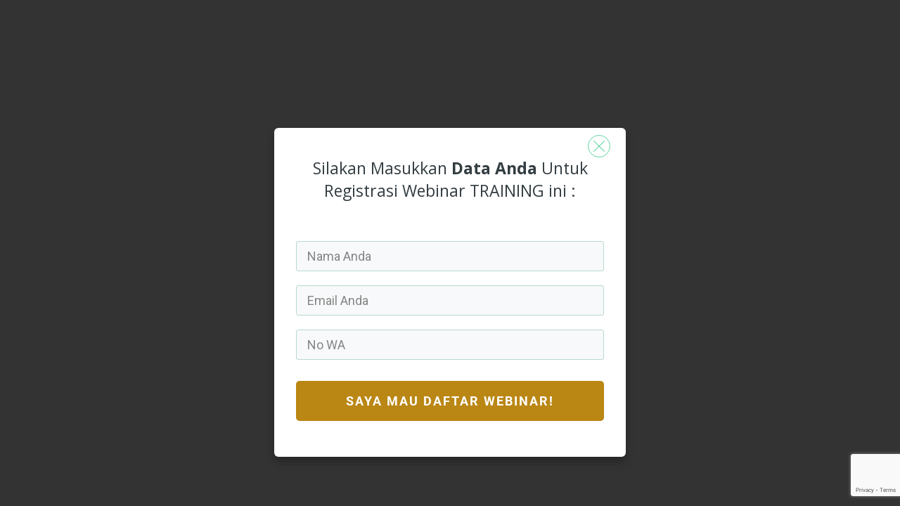

--- FILE ---
content_type: text/html; charset=utf-8
request_url: https://www.google.com/recaptcha/api2/anchor?ar=1&k=6Lei8nYeAAAAAMuxQVz6hAb6IhI8cV3lQUnLOvUM&co=aHR0cHM6Ly9rYXlhZGFyaWFmZmlsaWF0ZW1hcmtldGluZy5jb206NDQz&hl=en&v=TkacYOdEJbdB_JjX802TMer9&size=invisible&anchor-ms=20000&execute-ms=15000&cb=fqkp5rgxab6b
body_size: 45736
content:
<!DOCTYPE HTML><html dir="ltr" lang="en"><head><meta http-equiv="Content-Type" content="text/html; charset=UTF-8">
<meta http-equiv="X-UA-Compatible" content="IE=edge">
<title>reCAPTCHA</title>
<style type="text/css">
/* cyrillic-ext */
@font-face {
  font-family: 'Roboto';
  font-style: normal;
  font-weight: 400;
  src: url(//fonts.gstatic.com/s/roboto/v18/KFOmCnqEu92Fr1Mu72xKKTU1Kvnz.woff2) format('woff2');
  unicode-range: U+0460-052F, U+1C80-1C8A, U+20B4, U+2DE0-2DFF, U+A640-A69F, U+FE2E-FE2F;
}
/* cyrillic */
@font-face {
  font-family: 'Roboto';
  font-style: normal;
  font-weight: 400;
  src: url(//fonts.gstatic.com/s/roboto/v18/KFOmCnqEu92Fr1Mu5mxKKTU1Kvnz.woff2) format('woff2');
  unicode-range: U+0301, U+0400-045F, U+0490-0491, U+04B0-04B1, U+2116;
}
/* greek-ext */
@font-face {
  font-family: 'Roboto';
  font-style: normal;
  font-weight: 400;
  src: url(//fonts.gstatic.com/s/roboto/v18/KFOmCnqEu92Fr1Mu7mxKKTU1Kvnz.woff2) format('woff2');
  unicode-range: U+1F00-1FFF;
}
/* greek */
@font-face {
  font-family: 'Roboto';
  font-style: normal;
  font-weight: 400;
  src: url(//fonts.gstatic.com/s/roboto/v18/KFOmCnqEu92Fr1Mu4WxKKTU1Kvnz.woff2) format('woff2');
  unicode-range: U+0370-0377, U+037A-037F, U+0384-038A, U+038C, U+038E-03A1, U+03A3-03FF;
}
/* vietnamese */
@font-face {
  font-family: 'Roboto';
  font-style: normal;
  font-weight: 400;
  src: url(//fonts.gstatic.com/s/roboto/v18/KFOmCnqEu92Fr1Mu7WxKKTU1Kvnz.woff2) format('woff2');
  unicode-range: U+0102-0103, U+0110-0111, U+0128-0129, U+0168-0169, U+01A0-01A1, U+01AF-01B0, U+0300-0301, U+0303-0304, U+0308-0309, U+0323, U+0329, U+1EA0-1EF9, U+20AB;
}
/* latin-ext */
@font-face {
  font-family: 'Roboto';
  font-style: normal;
  font-weight: 400;
  src: url(//fonts.gstatic.com/s/roboto/v18/KFOmCnqEu92Fr1Mu7GxKKTU1Kvnz.woff2) format('woff2');
  unicode-range: U+0100-02BA, U+02BD-02C5, U+02C7-02CC, U+02CE-02D7, U+02DD-02FF, U+0304, U+0308, U+0329, U+1D00-1DBF, U+1E00-1E9F, U+1EF2-1EFF, U+2020, U+20A0-20AB, U+20AD-20C0, U+2113, U+2C60-2C7F, U+A720-A7FF;
}
/* latin */
@font-face {
  font-family: 'Roboto';
  font-style: normal;
  font-weight: 400;
  src: url(//fonts.gstatic.com/s/roboto/v18/KFOmCnqEu92Fr1Mu4mxKKTU1Kg.woff2) format('woff2');
  unicode-range: U+0000-00FF, U+0131, U+0152-0153, U+02BB-02BC, U+02C6, U+02DA, U+02DC, U+0304, U+0308, U+0329, U+2000-206F, U+20AC, U+2122, U+2191, U+2193, U+2212, U+2215, U+FEFF, U+FFFD;
}
/* cyrillic-ext */
@font-face {
  font-family: 'Roboto';
  font-style: normal;
  font-weight: 500;
  src: url(//fonts.gstatic.com/s/roboto/v18/KFOlCnqEu92Fr1MmEU9fCRc4AMP6lbBP.woff2) format('woff2');
  unicode-range: U+0460-052F, U+1C80-1C8A, U+20B4, U+2DE0-2DFF, U+A640-A69F, U+FE2E-FE2F;
}
/* cyrillic */
@font-face {
  font-family: 'Roboto';
  font-style: normal;
  font-weight: 500;
  src: url(//fonts.gstatic.com/s/roboto/v18/KFOlCnqEu92Fr1MmEU9fABc4AMP6lbBP.woff2) format('woff2');
  unicode-range: U+0301, U+0400-045F, U+0490-0491, U+04B0-04B1, U+2116;
}
/* greek-ext */
@font-face {
  font-family: 'Roboto';
  font-style: normal;
  font-weight: 500;
  src: url(//fonts.gstatic.com/s/roboto/v18/KFOlCnqEu92Fr1MmEU9fCBc4AMP6lbBP.woff2) format('woff2');
  unicode-range: U+1F00-1FFF;
}
/* greek */
@font-face {
  font-family: 'Roboto';
  font-style: normal;
  font-weight: 500;
  src: url(//fonts.gstatic.com/s/roboto/v18/KFOlCnqEu92Fr1MmEU9fBxc4AMP6lbBP.woff2) format('woff2');
  unicode-range: U+0370-0377, U+037A-037F, U+0384-038A, U+038C, U+038E-03A1, U+03A3-03FF;
}
/* vietnamese */
@font-face {
  font-family: 'Roboto';
  font-style: normal;
  font-weight: 500;
  src: url(//fonts.gstatic.com/s/roboto/v18/KFOlCnqEu92Fr1MmEU9fCxc4AMP6lbBP.woff2) format('woff2');
  unicode-range: U+0102-0103, U+0110-0111, U+0128-0129, U+0168-0169, U+01A0-01A1, U+01AF-01B0, U+0300-0301, U+0303-0304, U+0308-0309, U+0323, U+0329, U+1EA0-1EF9, U+20AB;
}
/* latin-ext */
@font-face {
  font-family: 'Roboto';
  font-style: normal;
  font-weight: 500;
  src: url(//fonts.gstatic.com/s/roboto/v18/KFOlCnqEu92Fr1MmEU9fChc4AMP6lbBP.woff2) format('woff2');
  unicode-range: U+0100-02BA, U+02BD-02C5, U+02C7-02CC, U+02CE-02D7, U+02DD-02FF, U+0304, U+0308, U+0329, U+1D00-1DBF, U+1E00-1E9F, U+1EF2-1EFF, U+2020, U+20A0-20AB, U+20AD-20C0, U+2113, U+2C60-2C7F, U+A720-A7FF;
}
/* latin */
@font-face {
  font-family: 'Roboto';
  font-style: normal;
  font-weight: 500;
  src: url(//fonts.gstatic.com/s/roboto/v18/KFOlCnqEu92Fr1MmEU9fBBc4AMP6lQ.woff2) format('woff2');
  unicode-range: U+0000-00FF, U+0131, U+0152-0153, U+02BB-02BC, U+02C6, U+02DA, U+02DC, U+0304, U+0308, U+0329, U+2000-206F, U+20AC, U+2122, U+2191, U+2193, U+2212, U+2215, U+FEFF, U+FFFD;
}
/* cyrillic-ext */
@font-face {
  font-family: 'Roboto';
  font-style: normal;
  font-weight: 900;
  src: url(//fonts.gstatic.com/s/roboto/v18/KFOlCnqEu92Fr1MmYUtfCRc4AMP6lbBP.woff2) format('woff2');
  unicode-range: U+0460-052F, U+1C80-1C8A, U+20B4, U+2DE0-2DFF, U+A640-A69F, U+FE2E-FE2F;
}
/* cyrillic */
@font-face {
  font-family: 'Roboto';
  font-style: normal;
  font-weight: 900;
  src: url(//fonts.gstatic.com/s/roboto/v18/KFOlCnqEu92Fr1MmYUtfABc4AMP6lbBP.woff2) format('woff2');
  unicode-range: U+0301, U+0400-045F, U+0490-0491, U+04B0-04B1, U+2116;
}
/* greek-ext */
@font-face {
  font-family: 'Roboto';
  font-style: normal;
  font-weight: 900;
  src: url(//fonts.gstatic.com/s/roboto/v18/KFOlCnqEu92Fr1MmYUtfCBc4AMP6lbBP.woff2) format('woff2');
  unicode-range: U+1F00-1FFF;
}
/* greek */
@font-face {
  font-family: 'Roboto';
  font-style: normal;
  font-weight: 900;
  src: url(//fonts.gstatic.com/s/roboto/v18/KFOlCnqEu92Fr1MmYUtfBxc4AMP6lbBP.woff2) format('woff2');
  unicode-range: U+0370-0377, U+037A-037F, U+0384-038A, U+038C, U+038E-03A1, U+03A3-03FF;
}
/* vietnamese */
@font-face {
  font-family: 'Roboto';
  font-style: normal;
  font-weight: 900;
  src: url(//fonts.gstatic.com/s/roboto/v18/KFOlCnqEu92Fr1MmYUtfCxc4AMP6lbBP.woff2) format('woff2');
  unicode-range: U+0102-0103, U+0110-0111, U+0128-0129, U+0168-0169, U+01A0-01A1, U+01AF-01B0, U+0300-0301, U+0303-0304, U+0308-0309, U+0323, U+0329, U+1EA0-1EF9, U+20AB;
}
/* latin-ext */
@font-face {
  font-family: 'Roboto';
  font-style: normal;
  font-weight: 900;
  src: url(//fonts.gstatic.com/s/roboto/v18/KFOlCnqEu92Fr1MmYUtfChc4AMP6lbBP.woff2) format('woff2');
  unicode-range: U+0100-02BA, U+02BD-02C5, U+02C7-02CC, U+02CE-02D7, U+02DD-02FF, U+0304, U+0308, U+0329, U+1D00-1DBF, U+1E00-1E9F, U+1EF2-1EFF, U+2020, U+20A0-20AB, U+20AD-20C0, U+2113, U+2C60-2C7F, U+A720-A7FF;
}
/* latin */
@font-face {
  font-family: 'Roboto';
  font-style: normal;
  font-weight: 900;
  src: url(//fonts.gstatic.com/s/roboto/v18/KFOlCnqEu92Fr1MmYUtfBBc4AMP6lQ.woff2) format('woff2');
  unicode-range: U+0000-00FF, U+0131, U+0152-0153, U+02BB-02BC, U+02C6, U+02DA, U+02DC, U+0304, U+0308, U+0329, U+2000-206F, U+20AC, U+2122, U+2191, U+2193, U+2212, U+2215, U+FEFF, U+FFFD;
}

</style>
<link rel="stylesheet" type="text/css" href="https://www.gstatic.com/recaptcha/releases/TkacYOdEJbdB_JjX802TMer9/styles__ltr.css">
<script nonce="EtxmjxId14Xpg5_pfaPfHQ" type="text/javascript">window['__recaptcha_api'] = 'https://www.google.com/recaptcha/api2/';</script>
<script type="text/javascript" src="https://www.gstatic.com/recaptcha/releases/TkacYOdEJbdB_JjX802TMer9/recaptcha__en.js" nonce="EtxmjxId14Xpg5_pfaPfHQ">
      
    </script></head>
<body><div id="rc-anchor-alert" class="rc-anchor-alert"></div>
<input type="hidden" id="recaptcha-token" value="[base64]">
<script type="text/javascript" nonce="EtxmjxId14Xpg5_pfaPfHQ">
      recaptcha.anchor.Main.init("[\x22ainput\x22,[\x22bgdata\x22,\x22\x22,\[base64]/[base64]/e2RvbmU6ZmFsc2UsdmFsdWU6ZVtIKytdfTp7ZG9uZTp0cnVlfX19LGkxPWZ1bmN0aW9uKGUsSCl7SC5ILmxlbmd0aD4xMDQ/[base64]/[base64]/[base64]/[base64]/[base64]/[base64]/[base64]/[base64]/[base64]/RXAoZS5QLGUpOlFVKHRydWUsOCxlKX0sRT1mdW5jdGlvbihlLEgsRixoLEssUCl7aWYoSC5oLmxlbmd0aCl7SC5CSD0oSC5vJiYiOlRRUjpUUVI6IigpLEYpLEgubz10cnVlO3RyeXtLPUguSigpLEguWj1LLEguTz0wLEgudT0wLEgudj1LLFA9T3AoRixIKSxlPWU/[base64]/[base64]/[base64]/[base64]\x22,\[base64]\\u003d\x22,\x22XH7Dr8OuV8Orw7nCmHAwJAbDmwXDl8Kfw5HChMOXwqHDuyk+w5DDtX7Cl8Okw5M4wrjCoTlKSsKPKcKiw7nCrMObBRPCvFVHw5TCtcOywpNFw4zDtXfDkcKgeikFIi06aDsCWcKmw5jCkU9KZsOOw7EuDsKiblbCocOOwpDCnsOFwrlGAnICJWo/bCx0WMOew7Y+BA3CscOBBcO7w6QJcHLDhBfCm1XCi8KxwoDDqGN/VFs9w4dpFAzDjQtHwq0+F8KOw4PDhUTCn8OHw7FlwpnCt8K3QsKfS1XCgsOaw4PDm8OgbcO6w6PCkcKpw40XwrQHwqVxwo/[base64]/CpxzCknHCoG3DosK8FTUSw4NFw64YAsKSQcKSNxlEJBzCtBXDkRnDvkzDvGbDsMKTwoFfwpvCsMKtHGvDnCrCm8KtCTTCm0nDnMKtw7kWLMKBEGgpw4PCgEXDrQzDrcKQY8OhwqfDgz8GTnTCsjPDi0bCtDIAQxrChcOmwqU7w5TDrMKTfQ/CsTF0KmTDqsKSwoLDpnfDrMOFETrDncOSDHJ1w5VCw6vDhcKMYUrClsO3OykQQcKqBQ3DgBXDlcOqD23CvSMqAcKtwonCmMK0V8O2w5/Cugx3wqNgwrxDDSvCtcOnM8KlwoJDIEZoCytqAMKTGChneD/DsTVXAhxcwrDCrSHCgcKkw4zDksO0w6odLBLCmMKCw5EeRCPDmsO7Zgl6wq0WZGpgDsOpw5jDj8KJw4FAw4g9XSzCuGRMFMKhw4dEa8KQw7oAwqB5bsKOwqAROR80w51wdsKtw7Z0wo/CqMK4Mk7CmsK3VDsrw54Ww71PYhfCrMObP3fDqQgzBiw+cyYIwoJRVCTDuDXDncKxAxh5FMK9GsKMwqV3ZCLDkH/CmXwvw6MjXmLDkcOmwqDDvjzDpMOUYcOuw5IJCjVmJA3Dmh92wqfDqsO3BSfDsMKuIhR2NcOew6HDpMKSw4vCmB7CiMOqN1/CvcKYw5wYwqrCqg3CkMOnF8O5w4YwNXEWwrvCiwhGVTXDkAwYdgAew5E9w7XDkcOiw4EUHB0XKTkpwoDDnU7Co14qO8KdDjTDicOTbhTDqhbDhMKGTCd5ZcKIw7vDuFo/w4rCmMONeMOvw4PCq8Osw5lsw6bDocKkaCzCsklmwq3DqsO2w7cCcSHDmcOEd8Knw5kFHcOrw4/Ct8OEw6XCg8OdFsO2wprDmsKPTDoHRAZhIGEvw7ViYjZQKUACD8K4GcOubETDosOpNBBlw5TDjxnCk8KHP8OzI8OPwpvCm107QxZCw7xbGMK4w4kKA8KEwp/[base64]/[base64]/CnEzCiXXDrEo2GMK1f8OAE8O9wo9aGAFpw54bZDBiWcO+eBIIMsKWUmovw5bCqzkqNDNMGMOBwrc3YEfCisOqIMOLwrDDnzMGRcOew74BX8ODPiBswpJkfBTDqsOyUcOIwpnDoHbDjDENw6lXfsKfwo/CqUZ3ZsOuwqRCIsOMwr94w6fCvMKRPx/Co8KYX3nDlCQ/w70TZcK/dsOXPsKDwqY2w5rCmzZ1w64Qw78sw7MFwqJadMKSNXtWwolfwop/JxPCpMOyw5jCjykDw4x3UsORw7/DnMKHYRhJw7DCh2TCgA7DvcKFXTIow6/Cs1IWw4zCuyV+ZXTDn8Owwqgswo/CrMO9wpQDwo4yPcO7w7PCvHfCsMOKwo/CscOxwpZlw4MgFBfDpDtfwrh+w6dlLxbCuQUVO8OZYTgVeQnDtcKKwqXCulHCqMO7w4tCSsKMfcO/wq0Xw4nCmcKhTsKRwrhNw68Uwot3VHbCvTpiw41Tw6Ixw67CqcO/cMOxwrfDsBgbw68DesO0YW/CuxAVwrgjDBhIw4XCikwMc8KmZsONI8KoDsK7T0HCphLCnMOBE8K5NwvCslHDtsK2DcOcw7ZUWMKgCcKTw5/CvMObwpETfcOQwozDixjCtsOCwozDvMOuFWo5CgzDiX/[base64]/CvMOiEsOowpXDncKvw50Vwrh5w4Q6Ng7Cv8KyM8KDEsOMeUjDjV/Dv8KSw47DtH4owrhAw5nDgcOcwqtkwoHDoMKDfcKJWMK+M8KrE2jDg3NHwpfDr0tCTDbCkcOuRyVzM8OeCMKOw7JpZVPDoMK2A8O/SCjDp3fCosK/w7/[base64]/wrJOwrfCn8Kfw4nCicOkwoLDs8OrVsO6w7onw5YtHsKXwrtyw57DridcR34vwqMAwqxNUTRRHsKfwoHCp8KIwqnCpWrDhF8YJsOgJMOaSsOUw6LCpsOaUBbDjmJmPCnDm8OVLsOWCz4LaMOdMHrDt8O+KcKQwrnCssOsG8Kaw4rDjH/Dqg7CmVrCqsO9w4XDj8O6E3AXH1NrHTTCtMObw6PCosKowojDrMOJbsKqCypKGFsMwr4fYMOtFBXDjcKfwqclwpzCv3Aiw5LCjMKTw5PDly3DjcOrwrDDnMO3wqQVwro8NsKYwpvDhcK1J8O5LcO1wq3Cj8OhOlTChhPDt0PCjsO2w6lkWl5rKcOSwoowAMKcw6/DmMOjRBTDlsOPX8Otwp3CsMK+YsKeOXIoAS3ChcOPSsKreWxpw5HCtiwZJsOXFQpQw4jDhMOcUCLDn8Kzw5dOZ8KTbcOKwoNNw6g+YMOkw5xNLiUbTSFCRmfCocKWFMKML1XDmMKGDMKnG3c5w4zDu8KGbcKHJy/DscO5w44eOcK5w7hew6QIeQFHLsOLJV/CpyLCvMOmA8OtLgjCvsOvw7Jgwq8qwqXDlcOiwr7Co1IIw4sKwosTc8KxKMKfWygsKsKrw4PCoX1palbDvMOkVxBRJ8KAUU4mwq5HeFrDusOWPsOmfj/DmyvCg1AlbsONwqcaChI3IgHDmcONIyzDjcKSwoQCLMKtwqDCrMKOd8O8PMKKwqDDo8OGw4zDhwcxw7PCnMKgGcKNf8K2IsKnMlnDj3LCssONE8OXITgbwphXwpTCuFXDsk1MW8K2Uj3CigkLw7kBBWrDjx/[base64]/[base64]/ConfCmcKnw6IQFxHDtxbCkgzCtMKuG8Oww6dXwq8pQMK7SHR9w6lFXkZ6wovCh8OcKcOSDxDDi1rCtMKJwozCryxmwr/DmW3DiXICNibDj2EORjnDj8KyFsOAw6EOwp0/[base64]/[base64]/[base64]/DpsK/w55+wr8oE19MKsKdwrbDrC3DusKIw5jDtWcKDm5GSzrCmEZWw5/DlQtgwpxsFFvCg8KGw73DmsO8bHzCqBfCh8KIEMOqH2YqwqLDoMOLwoPCrmgvAsO6d8O/wpvChkzCkjfDpXPCpzDCjCFWAcKnFXVpOxQWwr5dd8O8w6QnGsKhV0gzXlzDkFrCq8K8ISLCsQsYHcKMKGnDsMO1K3HCtMOhT8OPIiILw4HDm8ORcxzCkcOyTGPDlmQ6wp1uwoVtwoMfwrEWwogpT3DDoDfDhMOQHzs8JB/CksKawpwaGgTCu8OKeiPCiGrDqMKqL8OgfsKUVsKaw5pswqvCoH/DlxLCqxN+wqXDtsOnU0Yxw60vZ8OlcsOgw4RBHsOqY2FIcW5EwqshFQDClRfCv8O3fxfDpMOgwq7Du8KHLDsTwqjCj8KIwo3CtFzCoDQAZm9AIMKsWMOYL8O/WcKPwpsaw77Cp8O9McKYYQPDlxYcwr4rVMKCwo7DucKPwqEywoYfMH3CtjrCrHvDp3fCsypjwqYxIxc0YXtHw5w3Y8KLwpzDjGnCpcOSJDnDhDTChSfCnEx0ZEEmZzotw6JSXcK/UcOLw7FVaFfCh8OLw5/DtRzCnsOqYz0TISnDqcKwwqA0w7FtwqjDkj0QScK8N8OFTFnCnSkDwoTDusKtwoR0wpcZY8Ozw7gaw5IswplGbcK5w7vCu8K/PMOzI1/[base64]/DtCPCscOdwonCmhAGc8KywqnDonlGJjfCgnkWwp1+TMKqckV1bCfCsnNlwpAewqLDlgXDs2ckwrIDMGfCulHCpMOywpIFY1HCl8OBwpjCvMO7w4FmdMOzZy/DusO7NSFPw7UyeTlkW8OGNcKEAH7DqTQkQHbCtHAVw6JVPETDk8O8LsOIw6/Dg2zCjMO1w53CvMKqIBotwp3ClsKFwoxawpcqKMKOGMOpS8Omw6QrwrfDqT/DrMOpAz7CpnfCqMKHPwPDgMODHMOqwpbCjcOvwqsywo9LbjTDm8O+Jj8+wozCkyzCngPDnXMfMzddwpfCqFZ4A3PDiW7DpMOabz9Swqx/Hyw1bcOBf8O+IR3CmyXDksOOw4AKwqp7cVZaw5wcw5PCnB/ClW0ZAcOoB3sZwr1zZsODEsOew7HCuhttwrNow4/CnlnCom/DqMO4FHXDvQ/ClFp7w48CQifDrMKUwpAgEsOWw4fDnivCr0DCn0J6Z8O3KsO7bMOIGRAmC2FGwrIrwo3DoVYsGMOhwr7Dr8K0w4Q9csONO8Krw4APw7ceDMKewr7DoQ/DuDbCicOxZBXCmcONF8Khwo7DsWgXRlHCqTbChsODwpJ6MMORbsOpwqFQwp9ib17DtMKhHcKBcRhIw7jCvQ9qw6onD0TCkE9nw4JYw6gnwoJWERjCoHPDtsOtw5rCssKewrzCjHnCrcOXwr57w59fw6UjVsK8R8OqPsOJfnnDl8O/[base64]/CpF9pwok/wo99w5tBEFczw6DDtMKmRx3DpA4awr3CuTVVdMKVw4DCqsKEw65Cw71bfMOAEHXCkSbDomI3HMKvwpUcw4rDsS94w6RDEMKvw7DCisKVDjjDjFpYwq/CmGxCwpNVQXfDp3vCncKDw7/Ct2bCn3TDoUl7U8K0wo/DicKVw6vCjnx7w57CocKPaSfCj8Klw67CvMOFCxIbwobDiS4CAQoAw7rDn8KNwpHDrUUVcVjDqEbClMKzOcOeL2J5w7zCsMKgCMKewo10w7Vtw7jDlXXCqn0/FRvDuMKmRsK1w5ISw4rDr1jDsx0Nw5DCiG7Co8OICAM+XC5ecALDr0J6w7TDp0jDscO8w5rDhRTDvcOGZsOVw53Cn8O2Z8O0NxXCqCECVsKycmzCucK1fsKSGsKow5rCgcKWwpFRwr/CoUnDhTV3eX1nc1/CkUzDosOaBMOJw6HCjcOjworCi8OTwqtuVFIlPjEDfVMwS8OhwonCpy/DjV4+wrpWw5PDmMKxw6cSw5bCmcK0XQYww70JdcKvXjnDu8OnNsK2ZDQQw4vDmwnDkcK7TWYtIsOIwq/DrDoOwoTDmMO8w6xRw4DCnCFxMcKVd8OAWEbClMK1RkpCw546fsOBXBjDmCYpwpglw7Imw5JebyrCixzChVnDkCLDvEvDkcOeDTpWRzs9wr7DjWc6w7bCmcOZw7wKwqPDj8OJRW4Iw4RVwr1iXsKOK3TCkXPDkcK/[base64]/w5p3E8KZwrgIYMK2w6DDkibDuHfDlSoJw6Btw5TDjQrDicKDW8OPwrXCiMOTwrZNE0TDjBVHwqR1wpQDwqFmw759BcKuAgfCncOXw5jDtsKGVGJVwpdeWRN2w7jDuXHCukQ2XcO/VQDDv23DgsOJwpvCqA5Qw6vDvsKlwqh3asK/wqXDognDgkjCnx0wwrPDtVDDnWgSEMOlCsOqwrjDuCHDpTPDjcKHw7x7woRUHcOZw50Fw70eZ8KUw7k/DcO8X29bAMO0J8OaUERnw6UXwqTCgcOqwr55wpbClzXCrypLbTTCoSzDgcKkw4lWwprClhLCsy8mwqfCmcOew53DrC1OwoTDhnLDjsKYGcO5w6bDo8KcwqHDiFUJwoJewqDCq8OyB8KAwpHCryZuAA5zFsKwwqBKczIgwpldN8KWw6/CpsOIKg7DtcOjXcKJGcK4PlEzworCpcOtbEnCpsOQN1rCt8OhQ8KYwrJ/[base64]/DkAHCkcOsdMKDaCUoUsKLwrMdw7sbcMKoXsOpPAjCq8KYVlgywpDCgGQPGcOww43Cr8OCw6bDlcKsw4l1w58zwrRNw7tIw63Ct35Iwq8obkLCgcKDRMOIwr0Yw4zDvmlew6Vtw4zDnn/DnxXCq8KDwrlaAcKhHsK7AizCjMKXCMKAw6d4wpvDqBluw6s0NEjCjQpAw4ZXJxROGl7CmcOow73DhcONU3FqwrrDuBdjRMOYNihww5FbwrDCl3jCm0zCsUPCuMOSwo4Kw7JKwqzCgMO9GcO7eTnCjsKbwqQbw7pkw5J5w4Bzw6EEwpAZw5oOCXJGw6BiL3ISex/Cgn4Tw7nDjsK5w5rCsMK1ZsO/OMOXw4NOwrpjWS7CqxwTFFIjwovCuSUXw6TDscKVw6E1CGUKw43Cv8KhQmDCoMKYLMKRFw7CsUItIzXDo8O1Ukl/RMKRAm/[base64]/DlnFdw6bCqSXDsMKuFjVYw5/Con90wpvCqhZLe1zDsBXCnjnCrcObwrvDrcOGcWfDqDHDocOuOBhrw73CuXdiwpU9dcK5L8OoYRV5w55+dMKZAEQnwqwCwqHDjMKlFsOMYgfCmSTCsEnDo0bDtMOgw4/CsMO4wpFiIcOZADR/X1MFOinCi03CqXPCl0TDvyYFJsKWEsKGw67CpwfDvG/DrMKxXU7DtsKPfsO1woTDucOjdsK8EcOzw4gQPEQ2wpTDv1HCjcKWw4/CuQjCvnvDqy9nw6HCr8OVwp0Uf8KuwrfCsDbDp8OmMBnCqcOowro/QiZcFMK1Mkx/w4BGY8O/wq3Cm8KeNMKgw7vDgMKPwpXDghFpw5V3wrMpw7zCicOyalPCnH/ChcKneDwLwqFEwohkFsKDZR0ewrnCncOAw508BioEHsKBa8KgJcKHQRwbwqdDw59FTsO1Y8OdA8KQTMKNw4tlwoDCjcK9w7zCiFs/JsKPw4cPw6nCrMKMwrEiwpFEKE1/[base64]/RUzCt8KOV8O0dsKqw6TChMOQw7USfsKYU8Kww7LDqMOzw5/[base64]/[base64]/Clz3Dhz/CqMKNTCdDw6NYWxzCmGjDrwDCi8K+LjpNwpzCv0XCkcOdwqTDncKtB3gWMcO/w4nChz7Do8OWNntSwqMbwpPDsADCrCBdV8O+w4HCrsK8J03DncOBYB3Ds8KQaAjCvMOvf3vCp1MqDsK7fMOVwrzCp8OfwrjCng7ChMKPwp9xA8OjwpZ0wqDCj1bCsCnCnsKwGhDCmznChMOpKE/DoMOjw5LCv0VDJsKsfxXDu8KtR8OVccKPw5EHwq9vwqnCisKfwrnCicKUw5gfwpTCmcKowoDDp3PDmUJrAC9PaTF4w5FbPsOjwoB9wqTDqXkODX7CqFEXwqVEwrxPw5HDsRrCrXAew4vCkWsjwoHDnD/[base64]/[base64]/DuG3DhsOew6XClVoiw6PDh8KNwpLDnFTClsKww6XDnsO1csKOeSsuBcOJaHZELHYnw4Zyw4LDiEDCrlbDosKIHSLDjEnCtcOYJcO+w4/[base64]/DtX3ChCg0QA/Djkx1GsOYFxDDisOEwpN0NFHClnjDpwTCmcO+PMOWPMKXw6zDhcOWwroJIl13wp/Cj8OHNcOBakU+w4o1wrTDpwEIw6PCgsK8wqHCuMO4w4oeC0dqHcOQecKfw5jCu8OVEBfDn8KXw7YBb8KzwqRaw7dmwo3CpcOTNsOsJnpsV8KrbyrCtMKdKGlKwq4Wwr5hecOUWcK/ZAhTw5gdw6PCtsKZZyzDusOrwrvDp2ktDcOaZk8eOsONDzvCjsONf8KAYMKqEFrCn3TDtMKUb0MbSQpUwpUydit6w7XCmRTCvjzDjCvCsQRrEsO/HHh6w5F8wpfDhsKGw4jDm8OuUjxNw7vDtSlOw7ELRzUHRTvChxbCl3/CqsKIwoI7w5/ChsOOw7xGGwQnVMODwq/CsyjDqkjCucKDHMKdwqnCiWfDpMKuesOUw4YEQRcgX8KYw60WEALDv8ODDMKew6LDtWouABbCrz0ywo94w7bCqSbCqzw/woXCj8Kiw5Q7wrjCvCw7GcO2U2UpwplfMcKkYTnCsMKOYQXDmVU/wptGV8KiKMOEw5l9asKifyjDoXZ3wrkVwpkrVGJuaMK6V8KywrxjWcKGbcOLZ38rwobDnwzDosKCwrBrL2YxZz0Zw7zDssO2w4fCh8Oybj/DuWtPW8Ksw6A3ecOvw6nCrTouw5rCkMORBQYZw7ZEDsOldcOEwrZSbRDDlW9qU8OYOg3CrcKPDsKsanvDpFnDqsOMXgkVw4J1wqzClwfDmxPCgRTCsMOVwoTCpMKFY8OFw6sEIcOLw6AtwrBQbcOnKy/CtiB8wojDrMKiwrDDql/[base64]/wo3CjlnCtWXDjsKKHwTDoMOGXMKew47DpHI3J2rCu8KJbUXCk1Nsw73Du8K1dXrDhcOlwoIdwo4lbMKjDMKHV2/[base64]/[base64]/[base64]/ClwrDjcOxw7vCqVl/[base64]/DjsKRwr/Dh8Kkw79ywrp+w5/DksKmTcKUwpHCm13CqsKecX7DncO5wp4GGBjCrMKIB8OZJcK5w5fCj8KvehXCi1zCmsOdw5cDwrpjw5E+WGI+CjVZwrbCtibDmitlUDRgw5YDeRcvNcO6Plt5w4wqHAIewrczU8Kua8OVJQbClUTDjMKNwr7CqlfCh8KwDhwmNV/[base64]/CmsOZwprCnCgXR8Omw7Aka8Ovw4BtbMKHw5LDvCxTw59HwqbCvA1jf8Oiwp3Do8KlLcK6wrrDusO9bMOSwrLCgix1czIMFAbCpcO2w6dJGcOWKwd+w4LDsG7DvT/DtHUoNMOFw5NGA8K5wpMNwrDDjcKsBj/DksKqVT/CiFLCrsOCL8OuwpbCinI7wqPCrcOXw4nDtsKYwqLCgnQdBsO0CQspw7TDrcOjw7nDosOJwofDk8KOwpstw6d/SsK3w5jCnxwQBVMow5U4K8Kbwp3CrMKKw7d/[base64]/CjTTDtMK7w5fCpcK/wo54wr/DvzzCqSfCnVvCrcOQw6nCqcO4wqMSwr8jORV9bV5Bw7DCmlnCoi7DkAbDpcKCYSg9GAxKwooBwrAIUcK6w51ZfGrDksOiw5XCpsOFd8KBZ8KZw4rCksK6woDCkT/[base64]/[base64]/Dn8K8XsOmw5UPw7lFwrRfWn/DnkxWDnN4WW3CmzfDksO2wrgDwqLCg8OKT8Kkw7cGw7fChH/DoQ3ClyhYEk48WMO4bHAhwrHCk3A1OsOWw41UeWrDiyNnw6gaw4VpDRjCsDcwwpjClcKBwpRWTMOQw6MPLybDrQgAf3wCw73DscKWFSVvwo/DncKawqDCiMO/IMKKw6PDo8Oqw5JYw6PCnsOWw60owoXCkcOVw5/Ch0Jcw6zCtw7CmsKPMBjDqgLDhjDCphRuMMKeO37DsBZRw6Fpw7h+wonDiH85wp54woXDm8KKwpZ7w5PCtsKSDDkte8KoT8KYRMKowrnCt2zClRDDgBkjwr/Co2bDuxJOacKpw4XCrMO4w7vCmMOWw6DCrMOHbsKhw7HDilfDjjfDscOYE8KiNsKOeQ1Pw6PDhkvDk8OSUsONcMKdMQEdR8OMasK3ey/DtSlfTMKcw6TDtcOVw7PCtTAZw6hywrcnw51zw6DCqTjDnm4Uw43ClVjDncKvQk8owph/[base64]/Dv8O2FMKswo7CnknDs8OWIjIdeg8TbELDpWLDt8K0FsKxFMOXXzvDk0QOMSgZRMKGw5Ycw7bCvRAfO0R/[base64]/[base64]/DoMKYw5LCssOqGlhDw7d5w6pdDRhCwr9JPMOKZcKVwp9AwpIAwpHCrcKIwocIesKLwqHCnMK+E33Dg8KRYDFqw55hLG/CjcOzT8ORwq/DocKow4bDrjkOw6fCvMK6wqQ7w4DCuB7Cp8O7wpfCpsK/wrQQBx3CgGhuWsK/XsKXLcKJZcOvHsObw4ROIiDDlMKVfMO6citrDcKywqI7w6/[base64]/Cr8KkcsKqwoTCu3rDoHs+DsO9OnPDlsKQw5oLwo7DuTLDkHdGwqR/NArDosKlLMOFw5fDvDFcbitYfcOnfsOwHQHDr8OgM8KJw6xjZcKDwrZzNMKXwqYlXE/Dm8OUw77CgcOBw5YZfQRywofDqkweDnvCtA08w4xWwoPDoXJ8woAtG3tsw7U/wojDtcK0w5nDnQJDwrwGM8Kjw5UrQcKswpTDocKGZ8Kiw7MFVgQ2w4TDlMK0RU/DvsKEw7h6w5/DnUIywqdkVcKDwpHCqMKWHsKZBxPCsgtkc3HCjMKiLT7Dh1PDpcKBwq/DtMO3w68zTgDCo0TCkn5EwoxITsKrCcKlQWbDusK4wo4mw7hgUmXDtVbDp8KIEhl0MVslJH/[base64]/DgsKow7Iswr89w6TCjMKtSAgsCEzDq0pNfsO3BsO+S3bCscO/ZHZ0w4fCmsOzw73CmXfDt8KsY30qwq5/wpPCpErDmMOYwobCncOgw6XCpMK3w6x0a8KcKkBNwqEfeF5nw78AwpDCm8KZw51XEcOracO/OMOAChfCiE3DmjAcw4bCqsOHYAp6fmXDmyYSCm3CssKubEfDsQvDm1rDvFohw4dGXAfClcOlYcKtw4/CuMKNw5HCjwsPO8KzWRPDhMKXw5fCsRbCqgDCtMO8RcKDZcKQw6MfwoPCjwx8Ol1+wqNLwo9yPEdAcxxbwpQQw4dww7jDlUQiHnHCjcKXwrUMw5AXw6bDjcOswpPCmcOPa8ORdylMw5Zmwqcgw7UAw7I9wqXDsmXCpV/CncO0w5JLDlVGwq3DnMKeYMOFWiIiwrElYjAibcKcajMGGMONMMOJwpPDkcKBWD/CjcK5H1Aed1AJw7rChgjCklLDiWR4NMKUenTCi35va8KeOsOwBsOkw4XDksKCIkIBw7jCkMOrw6QFQ0piAV/Cl2Y+w53CgcKAWV/DkkNPMTLDglbDnMKlGRkmFVnDk0xQwq0eworCqsKYwpHDpVzDqcKCKMOXw4HCmwYDwo7CrDDDiWg8dHHDkgpJwo8fH8ORw410w4tgwpw6w5k0w55vE8K+wrklwonDsQERTA3CjcKfGMOgL8KFwpYfDcO2ZTfCpls3wq7CkzvDrhhowqg/wrsAARlrHgzDngfDj8OXG8OYaxjDocKow4hjHBhnw4XCtMKpcSzDiV1Qw7PDl8KEwrPCscKsW8KnLUBfbRZDwo4kwpNgw6hZwpXCtETDn1rDvxRdwpjDlE0MwplvYXwNw7/[base64]/Cpyd7PwsFKnfDrSp/woI9Z3wSKREmwpdxwq7DiBxpFMObaxvDqijCklzDi8K6UMK8w4J5cCZAwpgrRHUZeMOkT1cXw4/DiTJjw68xVcKjbHFxPMOlw4PDoMO4worDnsOZYMOdwrolW8OGw4nDmsOJw4nDhF8lBBLDrmd8w4LCuWXCtAMLwqVzAMK6wrrCjcOlw7PClcKPOyfDrH83w4bDt8OyI8OKw7cOw5bCn0PDmALDvl3ClgBOUMOOaiDDiChJw77DkWMgwp5Zw4EsGx/DkMOQIsOBUsKddMOMbMKUKMOcAwsNAMOdCcKxfBhXw7LCvFDDlFHCimLDlkLDoz5Ww5YQYcKNYG9Uwq/[base64]/DimfDg8O9Yho9GsKhw4tFworCsl3DgMOzFsKsSC7Dp3DDn8KgAMODLGwuw50AVsOtwpsPF8OVKj8sw5rCssKSwqN/[base64]/DvCDDssOEAcKPwqhTwq/Ct8OQw4zDhgwIe1nDjHQ6w6jCscO9XMKDwpbCsCbCq8Kow6nCkMK/GhnCvMOyIFcfw6ESBHDCk8Ohw7zCu8OZFwAjwr0WworDm1NPwp5sZEPDlipvw5HDhA3DsRzDssKKTz/DtcOZwoPDkMKCwrN2QiwRwrUEEcO2M8ObGh7CucK+wq7CoMOJP8OEwrB+KMOswrjCj8Knw59/DcKHf8KYTBrCuMOrwqQtwoh7wqfDplvCicOGwrbDvDjDgcKrw5zDn8OEMMKlE2lMw7/CiykodsOQwpLDiMKCwrbCnMKsf8KUw7XCgcKUGMO+wqfDh8KDwpjDsVgbI0Yuw6PCkkfCk1wIw6QLORhJwrYjTsOwwrYjwq3DtsKcYcKIEGVaS2TCoMOMAV5DWMKMwogyA8O+wpLDim4BdMO5ZcObw5DCiz3DgMOLwol5Q8KewoPDsiJCwpzCrcOFwrcrB3tVcMKAfD/CknMtwrJ7wrLCjhfDmTPDgMKDwpYEwonDnjfCgMOIwoDDhRDDicKzMMKpw6k4AmrCs8KBECU4wrc6w7/DmcKbwrzDnsOmQsOhwrpDWmHDn8OAZ8O5esKrb8KowqfCgTbDl8KAw4vCowo5EGhZw6QRWlTDkcKjBypbMU8bw7EGwq7DjMOPMAPDgsOySU/CucO6w7PCpwbCmcKyUMOYQMKQwp8Swqg3worCqT7CuE/DtsKOw592A01dLsOWw57DoA3CiMKfXDDDukgBwpnCusOPwpMewqbCm8KTwq/DkhnDnXw7d0PCtxtnLcKrScORw5cNScKoasOgGWYHw7jCs8OYQi7CkMKOwpQ4XzXDl8OGw4Rdw5QXcsOwH8K/TQfCs1c5EcKCw6rDkjFNU8OuBMOhw6AzYsOQwr0IRU0MwrIpKGjCqMKHw4lBfSrDm3JJPQ/[base64]/Ck2bDlxvCnEzDqTLCjMO1A1Vfw7LDgsOxDCXCicKubMO1wrE7wqPCkcOmwp3CssOMw6fDi8OnGsK2SGbDmMK1Zlo3w6XDrAjCi8O6CMKew659wq3CqcOuw5Y7wq/[base64]/Ct8K7CkHCl8KJw7x+w53CtsOxwoDDt1jCjcKSwrzDuhrCncK2w7jDmETDisKrdDbCqsKMwpfDmlDDtDDDmDYFw7hjK8O4SsOPwo/[base64]/[base64]/DmsOXIMKlwqjDmhXDnsO/w6Vhw58IwqFNwrxTw67ClilYw4IaWht6woLDmsKRw5PCtcK7w4HDu8OZw5UVazskdcKhwqwcMVgpQGVoH2TDusKUw5cnW8K9w64ZScKgBELCsUfCqMKYwpHDgwU3w4vCjVIANMK3worDrHETRsKdXG3DnMKrw5/[base64]/Ds8KPw4tZHwnDt8OIAG5AE1phLMOxwrBewolhICl/w6hEw5zDtMO0w4LDrMOAw6g7cMKnw4YCw43DqsOYwr1wT8OVG3HDlsKMw5FBMcK4w6jDgMO8fMKcw4d2w50OwqpFw4HCnMKyw4ZgwpfCkmPDkhstw4TDgB7Ckg46RzXCo37DiMO0w7vCt3HCmsKUw4zCq0bDu8ONY8OQw7fCvsOrejk/wo3DtMOpRFvDulFdw5vDnw4rwoAMF3fDmFxGw7sKUinDtgvDu2HCtU5eI14IKMK5w5BSXsKAHTDDr8OzwrjDh8OObcOrSsKWwqDDrgTDgcOja3YZw4DDniTCnMK/F8OVPMOmw67DrcKLN8Kyw7jDjcOFM8KSw6zCnMKTwojDo8O+XDB+w7XDhArDsMKfw4FUY8Kzw45RIsKqPcOAOAbCqsOsWsOQX8O3wpw2bcKTwoXDvVlkw5Y1BjUzJMOuVirCgEYIP8OtRMO/w7TDjR/CmlzDlXgBw5PCmEwewoHCthlaNgfDusO6w70Gw5UzIGPCvnRNwp3CoCMMS0nDscO9w5HDgxteYcK4w7sYw7rCmMKbwofDucOcIMKgwrcYJMKqVMKGccOwEHQrw7LCmMKpKsKkJDJpN8OdAB/[base64]/BMOFw6TCgidsw6XCpMOTbDkXYMOiXMOkwqHDvcO0HCHDssKSw6AIwoM3YxjCt8KVWT/DvXVgw6/[base64]/wq9PXcOnwqLDlTPDhSfDjcKQw7nDhXtJWDBpwoHDkjQrw53CjhHCiXXClVItwrlHaMKPw5oEwrxaw6YfIcKpw5HCusKTw4VATUvDksOoORsCG8KgasOhKBjDnsO9KsOSIAVZRMK9WUnCj8Oew6/DvcOpIxDDksOpw6bDmMKrZzMWwq7CqWXCg3Etw6txH8Otw58vwqUUdsKDwpDCvirCswALwqvChsKnJQzDrsOBw4sgJMKKByXDpRHDrcO2woLChS3CjMKIAwzDoz/CmiBWYsOVw7opw5Znw7Ylw5Ugwq4ebCNIRFkQKMKkwqbCjcKqQ0zDozzCg8O0woJCwqfDkMKFEzPChy9PWcOPDMOsJg/CrxQtAcKwNxzCq1nDolk8wpp4WHHDoQp6w51qTwnDqULDk8K8dETDlkjDtDPDicO/[base64]/[base64]/[base64]/[base64]/w47CtcKgwoRrSiLCtsOVwr7Dm0rCvDvDnMK3S8O8wr7Cl1TCj0XCsjfCskNjwoYpR8Klw7fClsOCwp9kwq7DvsO6dhd6w6BVV8OYYiJ/wogjw4HDkgBZbnPCiSvCmMKzwrlddcOqwpRrw5ldw6DCh8KIIGgEwq7CnjFNLsK2JsK8K8OwwpjChVwHbsKhwqbCj8OzGlR3w5/[base64]/woTDoyjDtQLComsEJm8xwo3Ct1TCmcKhXMO5wqQYD8KhEcOQwpPCmGteSWgRKcK8w7cgwohiwq9lwpjDmRzDp8Kyw68pw7XCu0gLwosRcMOTG1jCocK1w7zDog3DmMO/wpDCtx0lwr1nwpRPwql2w6sPdMOTG1vDlFnCocOsBk/CucK/wonCjsOwGSl9w7nDvzp3SQ/DvTnDp0oHwplyw4zDtcOqBypMwrhWUMKIIkjCsFQcKsKewrfDtHTCosKcwqlYfFLCrwF8QFLCogEtw4HCgTcqw5TCi8O2bmnCncOlwqrDnBdCJDsSw5ZRL0XCn3U0wpHDjsKMwq7DjQjCiMODanPCvw/Dhk5LElsbw4wkHMO6PMKkwpTDkC3DvjDDowQlKWNcw6J9M8O3wpk0w5UFQ0JzCMORe1PCusOPWX8AwqDDtl7Ck3vDqCPCi2dZSG0Cw7xow5bDtWPCvl/DhQ\\u003d\\u003d\x22],null,[\x22conf\x22,null,\x226Lei8nYeAAAAAMuxQVz6hAb6IhI8cV3lQUnLOvUM\x22,0,null,null,null,0,[21,125,63,73,95,87,41,43,42,83,102,105,109,121],[7668936,501],0,null,null,null,null,0,null,0,null,700,1,null,0,\[base64]/tzcYADoGZWF6dTZkEg4Iiv2INxgAOgVNZklJNBoZCAMSFR0U8JfjNw7/vqUGGcSdCRmc4owCGQ\\u003d\\u003d\x22,0,0,null,null,1,null,0,1],\x22https://kayadariaffiliatemarketing.com:443\x22,null,[3,1,1],null,null,null,1,3600,[\x22https://www.google.com/intl/en/policies/privacy/\x22,\x22https://www.google.com/intl/en/policies/terms/\x22],\x22dUzs+KDj2Hr7J80p16Cwft2ypEjEu4G5NOAL5139klM\\u003d\x22,1,0,null,1,1765164317396,0,0,[47,188,98,196],null,[80,147,63,181,56],\x22RC-yylcT69c95mZkw\x22,null,null,null,null,null,\x220dAFcWeA6uzYQSfRyNjZP3TjsiBcPsuWov7PfixZnxdKIs1PeG9Zh6yXjcaiKh9hbUN3hDsUneFE9-GV_CrfjosyXXZgLJWWx_nw\x22,1765247117490]");
    </script></body></html>

--- FILE ---
content_type: text/css
request_url: https://kayadariaffiliatemarketing.com/wp-content/uploads/thrive/theme-template-1694623989.css?ver=10.8.4
body_size: 30779
content:
@media (min-width: 300px){.tve-theme-19704 #wrapper { --header-background-width:100%; --footer-background-width:100%; --top-background-width:100%; --bottom-background-width:100%; }.tve-theme-19704 .content-section .section-content { padding: 20px 10px 0px !important; }.tve-theme-19704 .main-container { padding: 10px !important; }.tve-theme-19704 .content-section [data-css="tve-u-173044faf42"] .thrive-breadcrumb-path a { font-size: var(--tve-font-size, 11px) !important; text-transform: var(--tve-text-transform, none) !important; font-weight: var(--tve-font-weight, var(--g-regular-weight, normal) ) !important; letter-spacing: var(--tve-letter-spacing, 2px) !important; }.tve-theme-19704 .content-section [data-css="tve-u-173044faf42"] .thrive-breadcrumb-path { --tve-font-size:11px; --tve-text-transform:none; --tve-font-weight:var(--g-regular-weight, normal) ; --tve-letter-spacing:2px; }.tve-theme-19704 .content-section [data-css="tve-u-173044faf42"] .thrive-breadcrumb-leaf span { font-size: var(--tve-font-size, 11px) !important; text-transform: var(--tve-text-transform, none) !important; letter-spacing: var(--tve-letter-spacing, 2px) !important; }.tve-theme-19704 .content-section [data-css="tve-u-173044faf42"] .thrive-breadcrumb-leaf { --tve-font-size:11px; --tve-text-transform:none; --tve-letter-spacing:2px; }:not(#tve) .tve-theme-19704 .content-section [data-css="tve-u-173044faf42"] .thrive-breadcrumb-separator { font-size: 11px !important; width: 11px !important; height: 11px !important; }.tve-theme-19704 .content-section [data-css="tve-u-173044faf42"] { padding-bottom: 0px !important; margin-bottom: -13px !important; }.tve-theme-19704 .sidebar-section .section-background { border: medium none; background-color: transparent !important; background-image: none !important; }.tve-theme-19704 .sidebar-section .section-content { text-align: center; padding: 20px 10px !important; }.tve-theme-19704 .sidebar-section { margin: 0px !important; }.tve-theme-19704 .sidebar-section [data-css="tve-u-1725ba1e54e"] { border-radius: 0px; overflow: hidden; background-color: var(--tcb-skin-color-0) !important; background-image: linear-gradient(rgba(255, 255, 255, 0.86), rgba(255, 255, 255, 0.86)), url("https://kayadariaffiliatemarketing.com/wp-content/uploads/thrive-theme/images/WooCommerce_Course12_02-1.jpg") !important; border: none !important; background-size: auto, cover !important; background-position: 50% 50%, 50% 50% !important; background-attachment: scroll, scroll !important; background-repeat: no-repeat, no-repeat !important; }.tve-theme-19704 .sidebar-section [data-css="tve-u-1725ba26717"] { min-height: 300px !important; }.tve-theme-19704 .sidebar-section [data-css="tve-u-1725bac5eae"] { padding: 20px !important; margin-bottom: 40px !important; margin-top: 40px !important; }.tve-theme-19704 .sidebar-section [data-css="tve-u-17299e2a9f4"] { border-radius: 0px; overflow: hidden; background-image: linear-gradient(rgba(255, 255, 255, 0.58), rgba(255, 255, 255, 0.58)), url("https://kayadariaffiliatemarketing.com/wp-content/uploads/thrive-theme/images/WooCommerce-Sidebar-texture02.jpg") !important; background-size: auto, cover !important; background-position: 50% 50%, 50% 50% !important; background-attachment: scroll, scroll !important; background-repeat: no-repeat, no-repeat !important; background-color: rgb(255, 255, 255) !important; }.tve-theme-19704 .sidebar-section [data-css="tve-u-17299e35340"] { min-height: 350px !important; }.tve-theme-19704 .sidebar-section [data-css="tve-u-17299e48a73"] > .tve-cb { display: flex; justify-content: center; flex-direction: column; }.tve-theme-19704 .sidebar-section [data-css="tve-u-17299e48a73"] { margin-bottom: 40px !important; margin-top: 0px !important; padding-top: 20px !important; }.tve-theme-19704 .sidebar-section [data-css="tve-u-1729f03f1b4"] { top: 0px; left: 0px; overflow: hidden; padding: 1px !important; border-top: none !important; border-right: 1px solid rgba(255, 255, 255, 0.2) !important; border-bottom: 1px solid rgba(255, 255, 255, 0.2) !important; border-left: 1px solid rgba(255, 255, 255, 0.2) !important; border-image: initial !important; background-color: transparent !important; margin-bottom: 20px !important; background-image: none !important; border-radius: 0px !important; }.tve-theme-19704 .sidebar-section [data-css="tve-u-172b75dd6ca"] { margin-bottom: 20px !important; padding: 0px !important; border: none !important; }:not(#tve) .tve-theme-19704 .sidebar-section [data-css="tve-u-172b76407f7"] { letter-spacing: 1px; padding-bottom: 0px !important; margin-bottom: 0px !important; font-size: 14px !important; font-weight: var(--g-regular-weight, normal) !important; }:not(#tve) .tve-theme-19704 .sidebar-section [data-css="tve-u-172b76497d1"] { padding-bottom: 0px !important; margin-bottom: 0px !important; font-weight: var(--g-regular-weight, normal) !important; color: var(--tcb-skin-color-3) !important; --tcb-applied-color:var$(--tcb-skin-color-3) !important; }:not(#tve) .tve-theme-19704 .sidebar-section [data-css="tve-u-172b7671fb8"] { letter-spacing: 1px; padding-bottom: 0px !important; margin-bottom: 0px !important; font-size: 14px !important; font-weight: var(--g-bold-weight, bold) !important; background-color: transparent !important; color: var(--tcb-skin-color-3) !important; --tcb-applied-color:var$(--tcb-skin-color-3) !important; }.tve-theme-19704 .sidebar-section [data-css="tve-u-172b767844c"] .tve_social_items { font-size: 10px !important; }.tve-theme-19704 .sidebar-section [data-css="tve-u-172b767844c"] { float: none; margin: 0px auto !important; }.tve-theme-19704 .sidebar-section [data-css="tve-u-172b767af6c"] { margin-bottom: 20px !important; }.tve-theme-19704 .sidebar-section [data-css="tve-u-172b795acfa"] { padding: 12px !important; margin-bottom: 8px !important; margin-top: 0px !important; }.tve-theme-19704 .sidebar-section [data-css="tve-u-172b796bfd4"] { background-color: transparent !important; border-top: none !important; border-right: none !important; border-bottom: 1px solid rgba(0, 0, 0, 0.06) !important; border-left: none !important; border-image: initial !important; background-image: none !important; }:not(#tve) .tve-theme-19704 .sidebar-section .thrv-content-box [data-css="tve-u-172b796cc0a"] p, :not(#tve) .tve-theme-19704 .sidebar-section .thrv-content-box [data-css="tve-u-172b796cc0a"] li, :not(#tve) .tve-theme-19704 .sidebar-section .thrv-content-box [data-css="tve-u-172b796cc0a"] blockquote, :not(#tve) .tve-theme-19704 .sidebar-section .thrv-content-box [data-css="tve-u-172b796cc0a"] address, :not(#tve) .tve-theme-19704 .sidebar-section .thrv-content-box [data-css="tve-u-172b796cc0a"] .tcb-plain-text, :not(#tve) .tve-theme-19704 .sidebar-section .thrv-content-box [data-css="tve-u-172b796cc0a"] label, :not(#tve) .tve-theme-19704 .sidebar-section .thrv-content-box [data-css="tve-u-172b796cc0a"] h1, :not(#tve) .tve-theme-19704 .sidebar-section .thrv-content-box [data-css="tve-u-172b796cc0a"] h2, :not(#tve) .tve-theme-19704 .sidebar-section .thrv-content-box [data-css="tve-u-172b796cc0a"] h3, :not(#tve) .tve-theme-19704 .sidebar-section .thrv-content-box [data-css="tve-u-172b796cc0a"] h4, :not(#tve) .tve-theme-19704 .sidebar-section .thrv-content-box [data-css="tve-u-172b796cc0a"] h5, :not(#tve) .tve-theme-19704 .sidebar-section .thrv-content-box [data-css="tve-u-172b796cc0a"] h6 { color: var(--tve-color, var(--tcb-skin-color-3)); --tcb-applied-color:var$(--tcb-skin-color-3); }.tve-theme-19704 .sidebar-section [data-css="tve-u-172b796cc0a"] { --tve-color:var(--tcb-skin-color-3); --tve-font-size:11px; --tve-line-height:1.4em; text-align: left; }:not(#tve) .tve-theme-19704 .sidebar-section .thrv-content-box [data-css="tve-u-172b796cc0a"] p, :not(#tve) .tve-theme-19704 .sidebar-section .thrv-content-box [data-css="tve-u-172b796cc0a"] li, :not(#tve) .tve-theme-19704 .sidebar-section .thrv-content-box [data-css="tve-u-172b796cc0a"] blockquote, :not(#tve) .tve-theme-19704 .sidebar-section .thrv-content-box [data-css="tve-u-172b796cc0a"] address, :not(#tve) .tve-theme-19704 .sidebar-section .thrv-content-box [data-css="tve-u-172b796cc0a"] .tcb-plain-text, :not(#tve) .tve-theme-19704 .sidebar-section .thrv-content-box [data-css="tve-u-172b796cc0a"] label { font-size: var(--tve-font-size, 11px); line-height: var(--tve-line-height, 1.4em); }:not(#tve) .tve-theme-19704 .sidebar-section [data-css="tve-u-172b7ae0f29"] { letter-spacing: 1px; padding-bottom: 0px !important; margin-bottom: 0px !important; font-size: 11px !important; text-transform: capitalize !important; font-weight: var(--g-bold-weight, bold) !important; line-height: 1.4em !important; }.tve-theme-19704 .sidebar-section [data-css="tve-u-172b7ca12b5"] { font-size: 22px; width: 22px; height: 22px; border-radius: 0px; overflow: hidden; border: none; float: none; z-index: 3; position: relative; padding: 1px !important; margin: 0px auto 4px !important; background-color: transparent !important; }:not(#tve) .tve-theme-19704 .sidebar-section [data-css="tve-u-172b7ca12b5"] > :first-child { color: var(--tcb-skin-color-3); }:not(#tve) .tve-theme-19704 .sidebar-section [data-css="tve-u-172b7e61433"] { padding-bottom: 0px !important; margin-bottom: 0px !important; }:not(#tve) .tve-theme-19704 .sidebar-section [data-css="tve-u-172b7e67c6b"] { padding-bottom: 0px !important; margin-bottom: 0px !important; font-size: 44px !important; font-weight: var(--g-bold-weight, bold) !important; line-height: 1.1em !important; color: var(--tcb-skin-color-18) !important; --tcb-applied-color:var$(--tcb-skin-color-18) !important; }.tve-theme-19704 .sidebar-section [data-css="tve-u-172b7e77368"] { width: 117px; position: absolute; top: 34px; right: 0px; margin-top: 0px !important; margin-bottom: 0px !important; }.tve-theme-19704 .sidebar-section [data-css="tve-u-172b7e7f1ec"] { margin-top: 20px !important; margin-bottom: 0px !important; }:not(#tve) .tve-theme-19704 .sidebar-section [data-css="tve-u-172b7e89de8"] input, :not(#tve) .tve-theme-19704 .sidebar-section [data-css="tve-u-172b7e89de8"] select, :not(#tve) .tve-theme-19704 .sidebar-section [data-css="tve-u-172b7e89de8"] textarea { border-radius: 0px; overflow: hidden; border-top: none; border-right: none; border-bottom: 1px solid rgba(255, 255, 255, 0.3); border-left: none; border-image: initial; background-color: rgb(255, 255, 255) !important; padding: 20px !important; margin-top: 0px !important; margin-bottom: 10px !important; }:not(#tve) .tve-theme-19704 .sidebar-section [data-css="tve-u-172b7e89de8"] input, :not(#tve) .tve-theme-19704 .sidebar-section [data-css="tve-u-172b7e89de8"] select, :not(#tve) .tve-theme-19704 .sidebar-section [data-css="tve-u-172b7e89de8"] textarea, :not(#tve) .tve-theme-19704 .sidebar-section [data-css="tve-u-172b7e89de8"] ::placeholder { --tcb-applied-color:var$(--tcb-skin-color-3); text-align: center; font-size: var(--tve-font-size, 12px); letter-spacing: var(--tve-letter-spacing, 2px); color: var(--tve-color, var(--tcb-skin-color-3)) !important; }.tve-theme-19704 .sidebar-section [data-css="tve-u-172b7e89de8"] { --tve-color:var(--tcb-skin-color-3); --tve-font-size:12px; --tve-letter-spacing:2px; }.tve-theme-19704 .sidebar-section [data-css="tve-u-172b7f46a9b"] { max-width: 22.1%; }.tve-theme-19704 .sidebar-section [data-css="tve-u-172b7f46ae4"] { max-width: 77.9%; }.tve-theme-19704 .sidebar-section [data-css="tve-u-172b7f47c1c"] { padding: 0px !important; }.tve-theme-19704 .sidebar-section [data-css="tve-u-172b7f47fad"] { margin: 0px !important; }.tve-theme-19704 .sidebar-section [data-css="tve-u-172b7f47c1c"] > .tcb-flex-col > .tcb-col { justify-content: center; }.tve-theme-19704 .sidebar-section [data-css="tve-u-172b807f08b"] { padding: 12px !important; margin-bottom: 8px !important; margin-top: 0px !important; }.tve-theme-19704 .sidebar-section [data-css="tve-u-172b80c85b7"] { margin-bottom: 22px !important; }.tve-theme-19704 .sidebar-section [data-css="tve-u-172b80e7163"] { font-size: 22px; width: 22px; height: 22px; border-radius: 0px; overflow: hidden; border: none; float: none; z-index: 3; position: relative; padding: 1px !important; margin: 0px auto 4px !important; background-color: transparent !important; }:not(#tve) .tve-theme-19704 .sidebar-section [data-css="tve-u-172b80e7163"] > :first-child { color: var(--tcb-skin-color-3); }.tve-theme-19704 .sidebar-section [data-css="tve-u-172b80e7ca1"] { font-size: 22px; width: 22px; height: 22px; border-radius: 0px; overflow: hidden; border: none; float: none; z-index: 3; position: relative; padding: 1px !important; margin: 0px auto 4px !important; background-color: transparent !important; }:not(#tve) .tve-theme-19704 .sidebar-section [data-css="tve-u-172b80e7ca1"] > :first-child { color: var(--tcb-skin-color-3); }.tve-theme-19704 .sidebar-section [data-css="tve-u-172b80e88dd"] { font-size: 22px; width: 22px; height: 22px; border-radius: 0px; overflow: hidden; border: none; float: none; z-index: 3; position: relative; padding: 1px !important; margin: 0px auto 4px !important; background-color: transparent !important; }:not(#tve) .tve-theme-19704 .sidebar-section [data-css="tve-u-172b80e88dd"] > :first-child { color: var(--tcb-skin-color-3); }.tve-theme-19704 .sidebar-section [data-css="tve-u-172b80eb02b"] { max-width: 22.3%; }.tve-theme-19704 .sidebar-section [data-css="tve-u-172b80eb02e"] { max-width: 77.7%; }.tve-theme-19704 .sidebar-section [data-css="tve-u-172b80eb868"] { margin-top: 0px !important; margin-bottom: 0px !important; }.tve-theme-19704 .sidebar-section [data-css="tve-u-172b80ec7d4"] { max-width: 22.1%; }.tve-theme-19704 .sidebar-section [data-css="tve-u-172b80ec7d8"] { max-width: 77.9%; }.tve-theme-19704 .sidebar-section [data-css="tve-u-172b811e07d"] { padding: 0px !important; }.tve-theme-19704 .sidebar-section [data-css="tve-u-172b811e07d"] > .tcb-flex-col > .tcb-col { justify-content: center; }.tve-theme-19704 .sidebar-section [data-css="tve-u-172b811fbfb"] { padding: 0px !important; }.tve-theme-19704 .sidebar-section [data-css="tve-u-172b811fbfb"] > .tcb-flex-col > .tcb-col { justify-content: center; }.tve-theme-19704 .sidebar-section [data-css="tve-u-172b8121103"] { padding: 0px !important; }.tve-theme-19704 .sidebar-section [data-css="tve-u-172b8121103"] > .tcb-flex-col > .tcb-col { justify-content: center; }:not(#tve) .tve-theme-19704 .sidebar-section :not(#tve) [data-css="tve-u-172b7e89de8"]:hover input, :not(#tve) .tve-theme-19704 .sidebar-section :not(#tve) [data-css="tve-u-172b7e89de8"]:hover select, :not(#tve) .tve-theme-19704 .sidebar-section :not(#tve) [data-css="tve-u-172b7e89de8"]:hover textarea { background-color: rgba(255, 255, 255, 0.9) !important; }:not(#tve) .tve-theme-19704 .sidebar-section [data-css="tve-u-172b82bbf64"] { letter-spacing: 2px; padding-bottom: 0px !important; margin-bottom: 0px !important; line-height: 1.5em !important; font-size: 9px !important; text-transform: uppercase !important; }:not(#tve) .tve-theme-19704 .sidebar-section [data-css="tve-u-172b82bbf67"] { padding-bottom: 0px !important; margin-bottom: 0px !important; line-height: 1.5em !important; font-size: 29px !important; text-transform: uppercase !important; color: var(--tcb-skin-color-13) !important; --tcb-applied-color:var$(--tcb-skin-color-13) !important; }.tve-theme-19704 .sidebar-section [data-css="tve-u-172b82c3483"] .tcb-button-link { border-radius: 100px; overflow: hidden; letter-spacing: var(--tve-letter-spacing, 2px); background-color: var(--tcb-local-color-9bd08) !important; padding: 18px 22px !important; }:not(#tve) .tve-theme-19704 .sidebar-section [data-css="tve-u-172b82c3483"] .tcb-button-link { font-size: var(--tve-font-size, 16px) !important; }.tve-theme-19704 .sidebar-section [data-css="tve-u-172b82c3483"] { --tve-font-size:16px; --tve-font-weight:var(--g-bold-weight, bold); --tve-letter-spacing:2px; --tcb-local-color-1bda9:rgb(19, 114, 211); --tve-color:rgb(255, 255, 255); float: none; --tcb-local-color-9bd08:var(--tcb-skin-color-0) !important; margin: 0px auto !important; }:not(#tve) .tve-theme-19704 .sidebar-section [data-css="tve-u-172b82c3483"] .tcb-button-link span { font-weight: var(--tve-font-weight, var(--g-bold-weight, bold)); color: var(--tve-color, rgb(255, 255, 255)); --tcb-applied-color:rgb(255, 255, 255); }:not(#tve) .tve-theme-19704 .sidebar-section [data-css="tve-u-172b82c3483"]:hover .tcb-button-link { background-color: var(--tcb-local-color-9bd08) !important; background-image: linear-gradient(rgba(255, 255, 255, 0.06), rgba(255, 255, 255, 0.06)) !important; background-size: auto !important; background-position: 50% 50% !important; background-attachment: scroll !important; background-repeat: no-repeat !important; }.tve-theme-19704 .sidebar-section [data-css="tve-u-172b82d4946"] { font-size: 20px; margin-left: auto; margin-right: auto; width: 20px; height: 20px; box-shadow: 0px 7px 15px 0px var(--tcb-skin-color-19); border-radius: 53px; overflow: hidden; margin-top: 0px !important; margin-bottom: 20px !important; padding: 20px !important; background-color: rgb(255, 255, 255) !important; }:not(#tve) .tve-theme-19704 .sidebar-section [data-css="tve-u-172b82d4946"] > :first-child { color: var(--tcb-skin-color-18); }:not(#tve) .tve-theme-19704 .sidebar-section [data-css="tve-u-172b82ea868"] { padding-bottom: 0px !important; margin-bottom: 0px !important; color: var(--tcb-skin-color-3) !important; --tcb-applied-color:var$(--tcb-skin-color-3) !important; }.tve-theme-19704 .sidebar-section [data-css="tve-u-172b844d989"] { background-color: transparent !important; border-top: none !important; border-right: none !important; border-bottom: 1px solid rgba(0, 0, 0, 0.06) !important; border-left: none !important; border-image: initial !important; background-image: none !important; }.tve-theme-19704 .sidebar-section [data-css="tve-u-172b845fabb"] { background-color: transparent !important; border-top: none !important; border-right: none !important; border-bottom: 1px solid rgba(0, 0, 0, 0.06) !important; border-left: none !important; border-image: initial !important; background-image: none !important; }.tve-theme-19704 .sidebar-section [data-css="tve-u-172b846645f"] { background-color: transparent !important; border-top: none !important; border-right: none !important; border-bottom: 1px solid rgba(0, 0, 0, 0.06) !important; border-left: none !important; border-image: initial !important; background-image: none !important; }:not(#tve) .tve-theme-19704 .sidebar-section .thrv-content-box [data-css="tve-u-172b846ec4c"] p, :not(#tve) .tve-theme-19704 .sidebar-section .thrv-content-box [data-css="tve-u-172b846ec4c"] li, :not(#tve) .tve-theme-19704 .sidebar-section .thrv-content-box [data-css="tve-u-172b846ec4c"] blockquote, :not(#tve) .tve-theme-19704 .sidebar-section .thrv-content-box [data-css="tve-u-172b846ec4c"] address, :not(#tve) .tve-theme-19704 .sidebar-section .thrv-content-box [data-css="tve-u-172b846ec4c"] .tcb-plain-text, :not(#tve) .tve-theme-19704 .sidebar-section .thrv-content-box [data-css="tve-u-172b846ec4c"] label, :not(#tve) .tve-theme-19704 .sidebar-section .thrv-content-box [data-css="tve-u-172b846ec4c"] h1, :not(#tve) .tve-theme-19704 .sidebar-section .thrv-content-box [data-css="tve-u-172b846ec4c"] h2, :not(#tve) .tve-theme-19704 .sidebar-section .thrv-content-box [data-css="tve-u-172b846ec4c"] h3, :not(#tve) .tve-theme-19704 .sidebar-section .thrv-content-box [data-css="tve-u-172b846ec4c"] h4, :not(#tve) .tve-theme-19704 .sidebar-section .thrv-content-box [data-css="tve-u-172b846ec4c"] h5, :not(#tve) .tve-theme-19704 .sidebar-section .thrv-content-box [data-css="tve-u-172b846ec4c"] h6 { color: var(--tve-color, var(--tcb-skin-color-3)); --tcb-applied-color:var$(--tcb-skin-color-3); }.tve-theme-19704 .sidebar-section [data-css="tve-u-172b846ec4c"] { --tve-color:var(--tcb-skin-color-3); --tve-font-size:11px; --tve-line-height:1.4em; text-align: left; --tve-text-transform:uppercase; }:not(#tve) .tve-theme-19704 .sidebar-section .thrv-content-box [data-css="tve-u-172b846ec4c"] p, :not(#tve) .tve-theme-19704 .sidebar-section .thrv-content-box [data-css="tve-u-172b846ec4c"] li, :not(#tve) .tve-theme-19704 .sidebar-section .thrv-content-box [data-css="tve-u-172b846ec4c"] blockquote, :not(#tve) .tve-theme-19704 .sidebar-section .thrv-content-box [data-css="tve-u-172b846ec4c"] address, :not(#tve) .tve-theme-19704 .sidebar-section .thrv-content-box [data-css="tve-u-172b846ec4c"] .tcb-plain-text, :not(#tve) .tve-theme-19704 .sidebar-section .thrv-content-box [data-css="tve-u-172b846ec4c"] label { font-size: var(--tve-font-size, 11px); line-height: var(--tve-line-height, 1.4em); }:not(#tve) .tve-theme-19704 .sidebar-section [data-css="tve-u-172b846ec4c"] p, :not(#tve) .tve-theme-19704 .sidebar-section [data-css="tve-u-172b846ec4c"] li, :not(#tve) .tve-theme-19704 .sidebar-section [data-css="tve-u-172b846ec4c"] blockquote, :not(#tve) .tve-theme-19704 .sidebar-section [data-css="tve-u-172b846ec4c"] address, :not(#tve) .tve-theme-19704 .sidebar-section [data-css="tve-u-172b846ec4c"] .tcb-plain-text, :not(#tve) .tve-theme-19704 .sidebar-section [data-css="tve-u-172b846ec4c"] label, :not(#tve) .tve-theme-19704 .sidebar-section [data-css="tve-u-172b846ec4c"] h1, :not(#tve) .tve-theme-19704 .sidebar-section [data-css="tve-u-172b846ec4c"] h2, :not(#tve) .tve-theme-19704 .sidebar-section [data-css="tve-u-172b846ec4c"] h3, :not(#tve) .tve-theme-19704 .sidebar-section [data-css="tve-u-172b846ec4c"] h4, :not(#tve) .tve-theme-19704 .sidebar-section [data-css="tve-u-172b846ec4c"] h5, :not(#tve) .tve-theme-19704 .sidebar-section [data-css="tve-u-172b846ec4c"] h6 { text-transform: var(--tve-text-transform, uppercase); }:not(#tve) .tve-theme-19704 .sidebar-section [data-css="tve-u-172b8471547"] { letter-spacing: 1px; padding-bottom: 0px !important; margin-bottom: 0px !important; font-weight: var(--g-bold-weight, bold) !important; text-transform: capitalize !important; }.tve-theme-19704 .sidebar-section [data-css="tve-u-172b8473d8f"] { max-width: 22.1%; }.tve-theme-19704 .sidebar-section [data-css="tve-u-172b8473d92"] { max-width: 77.9%; }.tve-theme-19704 .sidebar-section [data-css="tve-u-172b84c4df1"] { width: 1000px; }.tve-theme-19704 .sidebar-section [data-css="tve-u-172b7e77368"] img { filter: grayscale(0%) blur(0px) brightness(100%) sepia(0%) invert(100%) saturate(100%) contrast(100%) hue-rotate(0deg); opacity: 0.2; }.tve-theme-19704 .sidebar-section [data-css="tve-u-172b8587465"] { float: none; max-width: 124px; margin-left: auto !important; margin-right: auto !important; z-index: 8 !important; margin-bottom: 30px !important; }:not(#tve) .tve-theme-19704 .sidebar-section :not(#tve) [data-css="tve-u-172b7e89de8"]:hover input, :not(#tve) .tve-theme-19704 .sidebar-section :not(#tve) [data-css="tve-u-172b7e89de8"]:hover select, :not(#tve) .tve-theme-19704 .sidebar-section :not(#tve) [data-css="tve-u-172b7e89de8"]:hover textarea, :not(#tve) .tve-theme-19704 .sidebar-section :not(#tve) [data-css="tve-u-172b7e89de8"]:hover ::placeholder { color: var(--tve-color, var(--tcb-skin-color-3)) !important; --tcb-applied-color:var$(--tcb-skin-color-3) !important; }:not(#tve) .tve-theme-19704 .sidebar-section [data-css="tve-u-172b7e89de8"]:hover { --tve-color:var(--tcb-skin-color-3) !important; }.tve-theme-19704 .sidebar-section [data-css="tve-u-172b8598fb7"] .tcb-button-link { border-radius: 100px; overflow: hidden; letter-spacing: var(--tve-letter-spacing, 2px); background-color: var(--tcb-local-color-9bd08) !important; padding: 16px !important; }:not(#tve) .tve-theme-19704 .sidebar-section [data-css="tve-u-172b8598fb7"] .tcb-button-link { font-size: var(--tve-font-size, 11px) !important; }.tve-theme-19704 .sidebar-section [data-css="tve-u-172b8598fb7"] { --tve-font-size:11px; --tve-font-weight:var(--g-bold-weight, bold); --tve-letter-spacing:2px; --tcb-local-color-1bda9:rgb(19, 114, 211); --tve-color:rgb(255, 255, 255); float: none; --tve-text-transform:uppercase; --tcb-local-color-9bd08:var(--tcb-skin-color-0) !important; margin: 0px auto !important; }:not(#tve) .tve-theme-19704 .sidebar-section [data-css="tve-u-172b8598fb7"] .tcb-button-link span { font-weight: var(--tve-font-weight, var(--g-bold-weight, bold)); color: var(--tve-color, rgb(255, 255, 255)); --tcb-applied-color:rgb(255, 255, 255); text-transform: var(--tve-text-transform, uppercase); }:not(#tve) .tve-theme-19704 .sidebar-section [data-css="tve-u-172b8598fb7"]:hover .tcb-button-link { background-color: var(--tcb-local-color-9bd08) !important; background-image: linear-gradient(rgba(255, 255, 255, 0.06), rgba(255, 255, 255, 0.06)) !important; background-size: auto !important; background-position: 50% 50% !important; background-attachment: scroll !important; background-repeat: no-repeat !important; }.tve-theme-19704 .sidebar-section [data-css="tve-u-1725bac5eae"] > .tve-cb { justify-content: center; display: flex; flex-direction: column; }.tve-theme-19704 .sidebar-section [data-css="tve-u-17300a709f7"] { margin: 0px !important; }.tve-theme-19704 .sidebar-section [data-css="tve-u-17300a72740"] { margin: 0px !important; }.tve-theme-19704 .sidebar-section [data-css="tve-u-17300a79b1e"] { padding: 12px !important; margin-bottom: 8px !important; margin-top: 0px !important; }.tve-theme-19704 .bottom-section .section-background { background-color: var(--tcb-skin-color-2) !important; background-image: none !important; }.tve-theme-19704 .bottom-section .section-content { justify-content: center; display: flex; flex-direction: column; min-height: 130px !important; padding: 20px !important; }.tve-theme-19704 .bottom-section [data-css="tve-u-172f0121a55"] { margin-left: -20px; padding: 0px !important; }.tve-theme-19704 .bottom-section [data-css="tve-u-172f0121a57"] { margin-top: 0px !important; margin-bottom: 0px !important; background-color: transparent !important; }.tve-theme-19704 .bottom-section [data-css="tve-u-172f0121a5e"] { max-width: 25.1%; }.tve-theme-19704 .bottom-section [data-css="tve-u-172f0121a62"] { max-width: 24.9%; }.tve-theme-19704 .bottom-section [data-css="tve-u-172f02823f6"] { max-width: 25%; }.tve-theme-19704 .bottom-section [data-css="tve-u-172f0349550"] { font-size: 34px; width: 34px; height: 34px; border-radius: 0px; overflow: hidden; border: none; padding: 1px !important; margin-top: 0px !important; margin-bottom: 0px !important; background-color: transparent !important; }:not(#tve) .tve-theme-19704 .bottom-section [data-css="tve-u-172f0349550"] > :first-child { color: var(--tcb-skin-color-0); }:not(#tve) .tve-theme-19704 .bottom-section [data-css="tve-u-172f03d7ad8"] { letter-spacing: 0px; padding-bottom: 0px !important; margin-bottom: 0px !important; text-transform: capitalize !important; font-size: 16px !important; color: var(--tcb-skin-color-4) !important; --tcb-applied-color:var$(--tcb-skin-color-4) !important; font-weight: var(--g-bold-weight, bold) !important; line-height: 1.6em !important; }.tve-theme-19704 .bottom-section [data-css="tve-u-172f03e133e"] { position: relative !important; padding: 0px !important; }:not(#tve) .tve-theme-19704 .bottom-section [data-css="tve-u-172f03e596c"] { letter-spacing: 1px; padding-bottom: 0px !important; margin-bottom: 0px !important; text-transform: uppercase !important; font-size: 9px !important; color: rgba(0, 0, 0, 0.5) !important; --tcb-applied-color:rgba(0, 0, 0, 0.5) !important; font-weight: var(--g-bold-weight, bold) !important; line-height: 1.6em !important; }.tve-theme-19704 .bottom-section [data-css="tve-u-172f0121a55"] > .tcb-flex-col { padding-left: 20px; }.tve-theme-19704 .bottom-section [data-css="tve-u-172f0448dd6"] { max-width: 18.5%; }.tve-theme-19704 .bottom-section [data-css="tve-u-172f0448e00"] { max-width: 81.5%; }.tve-theme-19704 .bottom-section [data-css="tve-u-172f044ae30"] { padding: 0px !important; }.tve-theme-19704 .bottom-section [data-css="tve-u-172f044b119"] { margin: 0px !important; }.tve-theme-19704 .bottom-section [data-css="tve-u-172f044ae30"] > .tcb-flex-col > .tcb-col { justify-content: center; }.tve-theme-19704 .bottom-section [data-css="tve-u-172f04a8abc"] { font-size: 34px; width: 34px; height: 34px; border-radius: 0px; overflow: hidden; border: none; padding: 1px !important; margin-top: 0px !important; margin-bottom: 0px !important; background-color: transparent !important; }:not(#tve) .tve-theme-19704 .bottom-section [data-css="tve-u-172f04a8abc"] > :first-child { color: var(--tcb-skin-color-0); }.tve-theme-19704 .bottom-section [data-css="tve-u-172f04bd161"] { font-size: 34px; width: 34px; height: 34px; border-radius: 0px; overflow: hidden; border: none; padding: 1px !important; margin-top: 0px !important; margin-bottom: 0px !important; background-color: transparent !important; }:not(#tve) .tve-theme-19704 .bottom-section [data-css="tve-u-172f04bd161"] > :first-child { color: var(--tcb-skin-color-0); }:not(#tve) .tve-theme-19704 .bottom-section [data-css="tve-u-172f04c2dbf"] { letter-spacing: 0px; padding-bottom: 0px !important; margin-bottom: 0px !important; text-transform: capitalize !important; font-size: 16px !important; color: var(--tcb-skin-color-4) !important; --tcb-applied-color:var$(--tcb-skin-color-4) !important; font-weight: var(--g-bold-weight, bold) !important; line-height: 1.6em !important; }:not(#tve) .tve-theme-19704 .bottom-section [data-css="tve-u-172f04c38b5"] { letter-spacing: 0px; padding-bottom: 0px !important; margin-bottom: 0px !important; text-transform: capitalize !important; font-size: 16px !important; color: var(--tcb-skin-color-4) !important; --tcb-applied-color:var$(--tcb-skin-color-4) !important; font-weight: var(--g-bold-weight, bold) !important; line-height: 1.6em !important; }.tve-theme-19704 .bottom-section [data-css="tve-u-172f04c6682"] { padding: 1px !important; margin-top: 0px !important; margin-bottom: 0px !important; }.tve-theme-19704 .bottom-section [data-css="tve-u-172f04d338e"] { padding: 1px !important; margin-top: 0px !important; margin-bottom: 0px !important; }.tve-theme-19704 .bottom-section [data-css="tve-u-172f04d4a7b"] { padding: 1px !important; margin-top: 0px !important; margin-bottom: 0px !important; }.tve-theme-19704 .bottom-section [data-css="tve-u-172f04e38b8"] { padding: 0px !important; }.tve-theme-19704 .bottom-section [data-css="tve-u-172f04e38b8"] > .tcb-flex-col > .tcb-col { justify-content: center; }.tve-theme-19704 .bottom-section [data-css="tve-u-172f04f7b91"] { padding: 0px !important; }.tve-theme-19704 .bottom-section [data-css="tve-u-172f04f7b91"] > .tcb-flex-col > .tcb-col { justify-content: center; }.tve-theme-19704 .bottom-section [data-css="tve-u-172f051dfbb"] { max-width: 25%; }.tve-theme-19704 .top-section .section-background { background-color: var(--tcb-skin-color-2) !important; background-image: none !important; }.tve-theme-19704 .top-section .section-content { display: flex; flex-direction: column; min-height: 1px !important; padding: 0px !important; }.tve-theme-19704 .top-section [data-css="tve-u-172c77d3f76"] { padding: 12px 20px !important; }.tve-theme-19704 .top-section [data-css="tve-u-172c77d3f77"] { max-width: 1080px; margin-top: 0px !important; margin-bottom: 0px !important; background-color: transparent !important; }:not(#tve) .tve-theme-19704 .top-section [data-css="tve-u-172c77d3f78"] { letter-spacing: 2px; padding-bottom: 2px !important; margin-bottom: 0px !important; text-transform: uppercase !important; font-size: 11px !important; color: var(--tcb-skin-color-4) !important; --tcb-applied-color:var$(--tcb-skin-color-4) !important; font-weight: var(--g-bold-weight, bold) !important; line-height: 1.3em !important; }.tve-theme-19704 .top-section [data-css="tve-u-172c77d3f79"] { padding: 1px !important; margin: 0px !important; }.tve-theme-19704 .top-section [data-css="tve-u-172c77d3f7b"] { margin-left: -20px; padding: 1px !important; }.tve-theme-19704 .top-section [data-css="tve-u-172c77d3f7d"] { margin-top: 0px !important; margin-bottom: 0px !important; }.tve-theme-19704 .top-section [data-css="tve-u-172c77d3f7b"] > .tcb-flex-col > .tcb-col { justify-content: center; }.tve-theme-19704 .top-section [data-css="tve-u-172c77d3f7b"] > .tcb-flex-col { padding-left: 20px; }.tve-theme-19704 .top-section [data-css="tve-u-172c77d3f7e"] { max-width: 28.7%; }.tve-theme-19704 .top-section [data-css="tve-u-172c77d3f7f"] { max-width: 71.3%; }:not(#tve) .tve-theme-19704 .top-section [data-css="tve-u-172c77d3f80"] { color: inherit !important; text-decoration-line: none !important; --eff:none !important; text-decoration-color: var(--eff-color, currentColor) !important; }:not(#tve) .tve-theme-19704 .top-section [data-css="tve-u-172c77d3f80"]:hover { text-decoration-line: none !important; --eff:none !important; text-decoration-color: var(--eff-color, currentColor) !important; color: rgb(112, 112, 112) !important; }.tve-theme-19704 .top-section [data-css="tve-u-172c77d3f82"] { padding: 1px !important; margin-top: 0px !important; margin-bottom: 0px !important; }.tve-theme-19704 .top-section [data-css="tve-u-172c77d3f83"] { padding: 1px !important; margin-top: 0px !important; margin-bottom: 0px !important; }.tve-theme-19704 .top-section [data-css="tve-u-172c77d3f84"] { max-width: 49.9%; }.tve-theme-19704 .top-section [data-css="tve-u-172c77d3f85"] { max-width: 50.1%; }.tve-theme-19704 .top-section [data-css="tve-u-172c77d3f86"]::after { clear: both; }.tve-theme-19704 .top-section [data-css="tve-u-172c77d3f87"] { margin-left: -21px; padding: 1px !important; }.tve-theme-19704 .top-section [data-css="tve-u-172c77d3f87"] > .tcb-flex-col > .tcb-col { justify-content: center; }.tve-theme-19704 .top-section [data-css="tve-u-172c77d3f87"] > .tcb-flex-col { padding-left: 21px; }.tve-theme-19704 .top-section [data-css="tve-u-172c77d3f88"] { max-width: 39.3%; }.tve-theme-19704 .top-section [data-css="tve-u-172c77d3f8a"] { max-width: 60.7%; }.tve-theme-19704 .top-section [data-css="tve-u-172c77d3f8b"]::after { clear: both; }.tve-theme-19704 .top-section [data-css="tve-u-172c77d3f8c"] { margin-left: -20px; padding: 1px !important; }.tve-theme-19704 .top-section [data-css="tve-u-172c77d3f8c"] > .tcb-flex-col > .tcb-col { justify-content: center; }.tve-theme-19704 .top-section [data-css="tve-u-172c77d3f8c"] > .tcb-flex-col { padding-left: 20px; }.tve-theme-19704 .top-section [data-css="tve-u-172c77d3f8d"] { float: left; z-index: 3; position: relative; min-width: 251px; padding: 1px !important; margin: 0px !important; }.tve-theme-19704 .top-section [data-css="tve-u-172c77d3f8e"] { margin-top: 0px !important; margin-bottom: 0px !important; }.tve-theme-19704 .top-section [data-css="tve-u-172c77d3f8f"] { font-size: 20px; width: 20px; height: 20px; border-radius: 100px; overflow: hidden; border: 1px solid rgba(0, 0, 0, 0.08); float: right; z-index: 3; position: relative; padding: 16px !important; margin-top: 0px !important; margin-bottom: 0px !important; background-color: transparent !important; }:not(#tve) .tve-theme-19704 .top-section [data-css="tve-u-172c77d3f8f"] > :first-child { color: var(--tcb-skin-color-4); }.tve-theme-19704 .top-section [data-css="tve-u-172c77d3f90"]::after { clear: both; }.tve-theme-19704 .top-section [data-css="tve-u-172c77d3f91"] { font-size: 16px; margin-left: auto; margin-right: auto; width: 16px; height: 16px; border-radius: 100px; overflow: hidden; float: right; z-index: 3; position: relative; border: 1px solid rgba(0, 0, 0, 0.08); padding: 16px !important; margin-top: 0px !important; margin-bottom: 0px !important; background-color: transparent !important; }:not(#tve) .tve-theme-19704 .top-section [data-css="tve-u-172c77d3f91"] > :first-child { color: var(--tcb-skin-color-4); }.tve-theme-19704 .top-section [data-css="tve-u-172c77d3f94"] { font-size: 16px; margin-left: auto; margin-right: auto; width: 16px; height: 16px; border-radius: 100px; overflow: hidden; float: right; z-index: 3; position: relative; border: 1px solid rgba(0, 0, 0, 0.08); padding: 16px !important; margin-top: 0px !important; margin-bottom: 0px !important; background-color: transparent !important; }:not(#tve) .tve-theme-19704 .top-section [data-css="tve-u-172c77d3f94"] > :first-child { color: var(--tcb-skin-color-4); }:not(#tve) .tve-theme-19704 .top-section [data-css="tve-u-172c77fc740"] { letter-spacing: 2px; padding-bottom: 2px !important; margin-bottom: 0px !important; text-transform: uppercase !important; font-size: 11px !important; color: var(--tcb-skin-color-4) !important; --tcb-applied-color:var$(--tcb-skin-color-4) !important; font-weight: var(--g-bold-weight, bold) !important; line-height: 1.3em !important; }:not(#tve) .tve-theme-19704 .top-section [data-css="tve-u-172c78228f4"] { letter-spacing: 2px; padding-bottom: 2px !important; margin-bottom: 0px !important; text-transform: uppercase !important; font-size: 11px !important; color: var(--tcb-skin-color-4) !important; --tcb-applied-color:var$(--tcb-skin-color-4) !important; font-weight: var(--g-bold-weight, bold) !important; line-height: 1.3em !important; }.tve-theme-19704 .top-section [data-css="tve-u-172c783ce2c"] { background-color: rgb(255, 255, 255) !important; border-bottom: 1px solid rgb(243, 243, 243) !important; border-top: none !important; }:not(#tve) .tve-theme-19704 .top-section [data-css="tve-u-172c784d60c"] { letter-spacing: 4px; padding-bottom: 0px !important; margin-bottom: 0px !important; font-size: 9px !important; color: var(--tcb-skin-color-4) !important; --tcb-applied-color:var$(--tcb-skin-color-4) !important; font-weight: var(--g-regular-weight, normal) !important; }.tve-theme-19704 .top-section [data-css="tve-u-172c784f28f"] { --tve-text-transform:uppercase; }.tve-theme-19704 .top-section [data-css="tve-u-172c785027f"] { padding: 0px !important; margin: 0px !important; }:not(#tve) .tve-theme-19704 .top-section [data-css="tve-u-172c784f28f"] p, :not(#tve) .tve-theme-19704 .top-section [data-css="tve-u-172c784f28f"] li, :not(#tve) .tve-theme-19704 .top-section [data-css="tve-u-172c784f28f"] blockquote, :not(#tve) .tve-theme-19704 .top-section [data-css="tve-u-172c784f28f"] address, :not(#tve) .tve-theme-19704 .top-section [data-css="tve-u-172c784f28f"] .tcb-plain-text, :not(#tve) .tve-theme-19704 .top-section [data-css="tve-u-172c784f28f"] label, :not(#tve) .tve-theme-19704 .top-section [data-css="tve-u-172c784f28f"] h1, :not(#tve) .tve-theme-19704 .top-section [data-css="tve-u-172c784f28f"] h2, :not(#tve) .tve-theme-19704 .top-section [data-css="tve-u-172c784f28f"] h3, :not(#tve) .tve-theme-19704 .top-section [data-css="tve-u-172c784f28f"] h4, :not(#tve) .tve-theme-19704 .top-section [data-css="tve-u-172c784f28f"] h5, :not(#tve) .tve-theme-19704 .top-section [data-css="tve-u-172c784f28f"] h6 { text-transform: var(--tve-text-transform, uppercase); }.tve-theme-19704 .top-section [data-css="tve-u-172c79788aa"] { padding: 0px !important; }:not(#tve) .tve-theme-19704 .top-section [data-css="tve-u-172c79b367e"] { letter-spacing: 1px; padding-bottom: 0px !important; margin-bottom: 0px !important; text-transform: none !important; font-size: 10px !important; color: rgba(0, 0, 0, 0.65) !important; --tcb-applied-color:rgba(0, 0, 0, 0.65) !important; font-weight: var(--g-regular-weight, normal) !important; line-height: 1.3em !important; }:not(#tve) .tve-theme-19704 .top-section [data-css="tve-u-172c79b62ea"] { letter-spacing: 1px; padding-bottom: 0px !important; margin-bottom: 0px !important; text-transform: none !important; font-size: 10px !important; color: rgba(0, 0, 0, 0.65) !important; --tcb-applied-color:rgba(0, 0, 0, 0.65) !important; font-weight: var(--g-regular-weight, normal) !important; line-height: 1.3em !important; }.tve-theme-19704 .top-section [data-css="tve-u-172c79ec22c"] { color: var(--tcb-skin-color-0) !important; }.tve-theme-19704 .top-section [data-css="tve-u-172c7a0f768"] { padding: 10px 20px !important; }.tve-theme-19704 .top-section [data-css="tve-u-172c7a0fd5e"] { float: none; margin: 0px auto !important; }.tve-theme-19704 .top-section [data-css="tve-u-172c7a25fdd"] { margin-left: 0px !important; }.tve-theme-19704 .top-section [data-css="tve-u-172c7a2fc1d"] { padding: 0px !important; }:not(#tve) .tve-theme-19704 .top-section [data-css="tve-u-172c7a3cc19"] { letter-spacing: 4px; padding-bottom: 0px !important; margin-bottom: 0px !important; font-size: 9px !important; color: var(--tcb-skin-color-4) !important; --tcb-applied-color:var$(--tcb-skin-color-4) !important; font-weight: var(--g-bold-weight, bold) !important; }.tve-theme-19704 .top-section [data-css="tve-u-172c7a51825"]::after { clear: both; }.tve-theme-19704 .top-section [data-css="tve-u-172c7a6d171"] { text-align: right; }.tve-theme-19704 .top-section [data-css="tve-u-172c7aa3ee4"] { margin-top: 0px !important; margin-bottom: 0px !important; }:not(#tve) .tve-theme-19704 .top-section [data-css="tve-u-172c7ab049a"] { letter-spacing: 1px; padding-bottom: 0px !important; margin-bottom: 0px !important; text-transform: none !important; font-size: 10px !important; color: rgba(0, 0, 0, 0.65) !important; --tcb-applied-color:rgba(0, 0, 0, 0.65) !important; font-weight: var(--g-regular-weight, normal) !important; line-height: 1.3em !important; }.tve-theme-19704 .top-section [data-css="tve-u-172c7a0f768"] > .tcb-flex-col > .tcb-col { max-height: 1080px; }.tve-theme-19695 .content-section .section-content { justify-content: center; display: flex; flex-direction: column; padding: 20px 10px !important; min-height: 600px !important; }.tve-theme-19695 .top-section .section-background { width: 100% !important; background-image: none !important; background-color: transparent !important; }.tve-theme-19695 #content { padding: 0px !important; }.tve-theme-19695 .bottom-section [data-css="tve-u-16ecb84bb2b"] { margin-left: -20px; padding: 0px !important; }.tve-theme-19695 .bottom-section [data-css="tve-u-16ecb84bb2a"] { margin: 0px 0px 15px !important; background-color: transparent !important; }:not(#tve) .tve-theme-19695 .bottom-section [data-css="tve-u-16ecb84bb2a"] p, :not(#tve) .tve-theme-19695 .bottom-section [data-css="tve-u-16ecb84bb2a"] li, :not(#tve) .tve-theme-19695 .bottom-section [data-css="tve-u-16ecb84bb2a"] blockquote, :not(#tve) .tve-theme-19695 .bottom-section [data-css="tve-u-16ecb84bb2a"] address, :not(#tve) .tve-theme-19695 .bottom-section [data-css="tve-u-16ecb84bb2a"] .tcb-plain-text, :not(#tve) .tve-theme-19695 .bottom-section [data-css="tve-u-16ecb84bb2a"] label { font-style: normal; }.tve-theme-19695 .bottom-section [data-css="tve-u-16ecb84bb2a"] p { padding: 0px !important; margin: 0px !important; }.tve-theme-19695 .bottom-section [data-css="tve-u-16ecb84bb2a"] h3 { padding: 0px !important; margin: 0px !important; }.tve-theme-19695 .bottom-section [data-css="tve-u-16ecb84bb2b"] > .tcb-flex-col { padding-left: 20px; }.tve-theme-19695 .bottom-section [data-css="tve-u-16e8d0bd13f"] { text-align: center; padding: 0px !important; background-image: none !important; margin-top: 0px !important; margin-bottom: 0px !important; }.tve-theme-19695 .bottom-section [data-css="tve-u-16ecb84bb26"] { padding: 0px 20px 20px !important; margin: 0px !important; }.tve-theme-19695 .bottom-section [data-css="tve-u-16ecb84bb27"] { border-bottom-left-radius: 6px; overflow: hidden; border-bottom-right-radius: 6px; background-color: transparent !important; background-image: none !important; }:not(#tve) .tve-theme-19695 .bottom-section .thrv-content-box [data-css="tve-u-16ecb84bb29"] p, :not(#tve) .tve-theme-19695 .bottom-section .thrv-content-box [data-css="tve-u-16ecb84bb29"] li, :not(#tve) .tve-theme-19695 .bottom-section .thrv-content-box [data-css="tve-u-16ecb84bb29"] blockquote, :not(#tve) .tve-theme-19695 .bottom-section .thrv-content-box [data-css="tve-u-16ecb84bb29"] address, :not(#tve) .tve-theme-19695 .bottom-section .thrv-content-box [data-css="tve-u-16ecb84bb29"] .tcb-plain-text, :not(#tve) .tve-theme-19695 .bottom-section .thrv-content-box [data-css="tve-u-16ecb84bb29"] label, :not(#tve) .tve-theme-19695 .bottom-section .thrv-content-box [data-css="tve-u-16ecb84bb29"] h1, :not(#tve) .tve-theme-19695 .bottom-section .thrv-content-box [data-css="tve-u-16ecb84bb29"] h2, :not(#tve) .tve-theme-19695 .bottom-section .thrv-content-box [data-css="tve-u-16ecb84bb29"] h3, :not(#tve) .tve-theme-19695 .bottom-section .thrv-content-box [data-css="tve-u-16ecb84bb29"] h4, :not(#tve) .tve-theme-19695 .bottom-section .thrv-content-box [data-css="tve-u-16ecb84bb29"] h5, :not(#tve) .tve-theme-19695 .bottom-section .thrv-content-box [data-css="tve-u-16ecb84bb29"] h6 { color: var(--tcb-skin-color-4); --tcb-applied-color:var$(--tcb-skin-color-4); }.tve-theme-19695 .bottom-section [data-css="tve-u-16ecb84bb3b"] { padding: 0px !important; margin-bottom: 10px !important; }.tve-theme-19695 .bottom-section [data-css="tve-u-16ecb84bb3d"] { --tcb-applied-color:rgba(0, 0, 0, 0.5); }.tve-theme-19695 .bottom-section [data-css="tve-u-16ecb84bb3e"] { padding: 0px !important; }.tve-theme-19695 .bottom-section [data-css="tve-u-16ecb84bb35"] { font-size: 22px; width: 22px; height: 22px; float: none; padding: 5px !important; margin: 0px auto !important; }.tve-theme-19695 .bottom-section [data-css="tve-u-16ecb84bb2f"] { float: none; z-index: 3; position: relative; min-width: 219px; margin: 0px auto !important; padding: 6px !important; }.tve-theme-19695 .bottom-section [data-css="tve-u-16ecb84bb31"] { padding: 0px !important; }.tve-theme-19695 .bottom-section [data-css="tve-u-16ecb84bb30"] { margin: 0px !important; }.tve-theme-19695 .bottom-section [data-css="tve-u-16ecb84bb32"] { font-size: 22px; width: 22px; height: 22px; float: none; padding: 5px !important; margin: 0px auto !important; }.tve-theme-19695 .bottom-section [data-css="tve-u-16ecb84bb33"] { font-size: 22px; width: 22px; height: 22px; float: none; padding: 5px !important; margin: 0px auto !important; }.tve-theme-19695 .bottom-section [data-css="tve-u-16ecb84bb34"] { font-size: 22px; width: 22px; height: 22px; float: none; padding: 5px !important; margin: 0px auto !important; }:not(#tve) .tve-theme-19695 .bottom-section [data-css="tve-u-16ecb84bb32"] > :first-child { color: var(--tcb-skin-color-4); }:not(#tve) .tve-theme-19695 .bottom-section [data-css="tve-u-16ecb84bb33"] > :first-child { color: var(--tcb-skin-color-4); }:not(#tve) .tve-theme-19695 .bottom-section [data-css="tve-u-16ecb84bb34"] > :first-child { color: var(--tcb-skin-color-4); }:not(#tve) .tve-theme-19695 .bottom-section [data-css="tve-u-16ecb84bb35"] > :first-child { color: var(--tcb-skin-color-4); }.tve-theme-19695 .bottom-section [data-css="tve-u-16ecb84bb2b"] > .tcb-flex-col > .tcb-col { justify-content: center; }:not(#tve) .tve-theme-19695 .bottom-section [data-css="tve-u-16ecb84bb32"]:hover > :first-child { color: var(--tcb-skin-color-3) !important; }:not(#tve) .tve-theme-19695 .bottom-section [data-css="tve-u-16ecb84bb3c"] { --tcb-applied-color:var$(--tcb-skin-color-3); letter-spacing: 2px; color: var(--tcb-skin-color-3) !important; text-transform: none !important; font-weight: var(--g-bold-weight, bold) !important; font-size: 22px !important; padding-bottom: 20px !important; margin-bottom: 0px !important; }.tve-theme-19695 .bottom-section [data-css="tve-u-16ecb857f33"] { background-image: url("https://kayadariaffiliatemarketing.com/wp-content/uploads/thrive-theme/images/author_image.png?dynamic_author=1") !important; background-size: cover !important; background-position: 50% 50% !important; background-attachment: scroll !important; background-repeat: no-repeat !important; }.tve-theme-19695 .bottom-section [data-css="tve-u-16ecb85991f"] { width: 320px; float: none; padding: 0px !important; margin-left: auto !important; margin-right: auto !important; }.tve-theme-19695 .bottom-section [data-css="tve-u-16ecb85ac30"] { height: 370px !important; }.tve-theme-19695 .bottom-section [data-css="tve-u-16ecb883718"] { height: 253px; top: 0px; transform: rotate(180deg); }:not(#tve) .tve-theme-19695 .bottom-section [data-css="tve-u-16ecb8b9f08"] { --tcb-applied-color:rgba(0, 0, 0, 0.16); --g-regular-weight:200; --g-bold-weight:600; font-size: 80px !important; line-height: 1em !important; color: rgba(0, 0, 0, 0.16) !important; font-family: Muli !important; font-weight: var(--g-regular-weight, normal) !important; padding-bottom: 35px !important; margin-bottom: 0px !important; }.tve-theme-19695 .bottom-section [data-css="tve-u-16ecb8c4f33"] { text-align: left; }.tve-theme-19695 .bottom-section [data-css="tve-u-16ecb8ccc4d"] { padding: 0px !important; }.tve-theme-19695 .bottom-section [data-css="tve-u-16ecb8dd69b"] { padding: 0px !important; margin-bottom: 20px !important; }:not(#tve) .tve-theme-19695 .bottom-section [data-css="tve-u-16ecb8de870"] { letter-spacing: 3px; text-transform: uppercase !important; font-size: 14px !important; }:not(#tve) .tve-theme-19695 .bottom-section [data-css="tve-u-16ecb84bb33"]:hover > :first-child { color: var(--tcb-skin-color-3) !important; }:not(#tve) .tve-theme-19695 .bottom-section [data-css="tve-u-16ecb84bb34"]:hover > :first-child { color: var(--tcb-skin-color-3) !important; }:not(#tve) .tve-theme-19695 .bottom-section [data-css="tve-u-16ecb84bb35"]:hover > :first-child { color: var(--tcb-skin-color-3) !important; }.tve-theme-19695 .bottom-section .section-background { background-color: var(--tcb-skin-color-0) !important; background-image: linear-gradient(rgba(255, 255, 255, 0.8), rgba(255, 255, 255, 0.8)) !important; background-size: auto !important; background-position: 50% 50% !important; background-attachment: scroll !important; background-repeat: no-repeat !important; }.tve-theme-19695 .top-section .section-content { justify-content: center; display: flex; flex-direction: column; min-height: 131px !important; padding: 20px !important; }:not(#tve) .tve-theme-19695 .content-section [data-css="tve-u-16ed08c8eaa"] { --tcb-applied-color:var$(--tcb-skin-color-3); color: rgb(5, 5, 65) !important; font-weight: var(--g-bold-weight, bold) !important; font-size: 32px !important; }.tve-theme-19695 .content-section [data-css="tve-u-16ed08ce675"] { padding: 0px !important; margin-bottom: 30px !important; }.tve-theme-19695 .content-section [data-css="tve-u-16ed091ce22"] { padding: 0px !important; margin-bottom: 20px !important; }:not(#tve) .tve-theme-19695 .content-section [data-css="tve-u-16ed0ae5266"] { font-size: 16px !important; padding-top: 0px !important; margin-top: 0px !important; padding-bottom: 0px !important; margin-bottom: 0px !important; }.tve-theme-19695 .content-section [data-css="tve-u-16eff785751"] { color: var(--tcb-skin-color-0) !important; }.tve-theme-19695 .content-section [data-css="tve-u-16eff79dd19"] { width: 375px; float: none; margin: 0px auto !important; }.tve-theme-19695 .content-section [data-css="tve-u-16eff79dd1c"] { margin-top: 0px; margin-left: 0px; }.tve-theme-19695 .main-container { background-color: transparent !important; padding: 20px 10px !important; }.tve-theme-19695 .content-section [data-css="tve-u-16eff810185"] > .tcb-flex-col > .tcb-col { justify-content: center; }.tve-theme-19695 #content .main-content-background { background-color: transparent !important; }:not(#tve) .tve-theme-19695 .content-section [data-css="tve-u-16eff83a887"] input { border: none; border-radius: 0px; overflow: hidden; color: rgba(0, 0, 0, 0.6); --tcb-applied-color:rgba(0, 0, 0, 0.6); font-size: 12px; }.tve-theme-19695 .content-section [data-css="tve-u-16ea67081c1"] { border-radius: 0px; overflow: hidden; border: 1px solid rgba(0, 0, 0, 0.22); padding: 5px !important; margin-top: 0px !important; margin-bottom: 0px !important; }:not(#tve) .tve-theme-19695 .content-section [data-css="tve-u-16eff83a885"] button { border-radius: 0px; overflow: hidden; border-color: rgb(132, 132, 132); font-size: 16px; letter-spacing: 1px; background-image: none !important; background-color: var(--tcb-skin-color-0) !important; padding: 12px !important; }:not(#tve) .tve-theme-19695 .content-section [data-css="tve-u-16eff83a885"]:hover button { background-color: var(--tcb-skin-color-0) !important; background-image: linear-gradient(rgba(255, 255, 255, 0.06), rgba(255, 255, 255, 0.06)) !important; background-size: auto !important; background-position: 50% 50% !important; background-attachment: scroll !important; background-repeat: no-repeat !important; }.tve-theme-19695 .content-section [data-css="tve-u-16eff83a886"] { float: left; z-index: 3; position: relative; top: 0px; margin-right: auto !important; margin-left: auto !important; padding-left: 5px !important; padding-right: 5px !important; }.tve-theme-19695 .content-section [data-css="tve-u-16eff83a887"] input { letter-spacing: 1px; background-color: transparent !important; padding: 12px !important; }:not(#tve) .tve-theme-19695 .content-section [data-css="tve-u-16eff83a887"]:hover input { color: rgb(20, 20, 20) !important; --tcb-applied-color:rgb(20, 20, 20) !important; }.tve-theme-19695 .content-section [data-css="tve-u-16eff851c70"] { text-align: center; padding: 40px !important; }.tve-theme-19695 .content-section [data-css="tve-u-16eff810185"] { padding: 0px !important; }.tve-theme-19695 .content-section [data-css="tve-u-16eff85bbea"] { margin: 0px !important; }.tve-theme-19695 #wrapper { --footer-background-width:100%; --header-background-width:100%; }.tve-theme-19706 #wrapper { --header-background-width: 100%; --footer-background-width: 100%; --top-background-width: 100%; --bottom-background-width: 100%; }.tve-theme-19706 .content-section .section-content { padding: 20px 10px !important; }.tve-theme-19706 .main-container { padding: 20px 10px !important; }.tve-theme-19706 .content-section .checkout-template-wrapper { margin-top: 0px !important; margin-bottom: 0px !important; padding: 0px !important; background-color: transparent !important; }.tve-theme-19706 .top-section .section-background { border-top: 1px solid var(--tcb-skin-color-14); border-right: none; border-bottom: 1px solid var(--tcb-skin-color-14); border-left: none; border-image: initial; background-color: rgb(255, 255, 255) !important; background-image: linear-gradient(var(--tcb-skin-color-1), var(--tcb-skin-color-1)) !important; background-size: auto !important; background-position: 50% 50% !important; background-attachment: scroll !important; background-repeat: no-repeat !important; }.tve-theme-19706 .top-section .section-content { display: flex; text-align: center; --tve-color: rgb(255, 255, 255); justify-content: flex-end; flex-direction: column; padding: 40px 20px !important; min-height: 1px !important; }.tve-theme-19706 .top-section [data-css="tve-u-1705cdb4152"] { padding: 0px !important; }:not(#tve) .tve-theme-19706 .top-section [data-css="tve-u-17274963a21"] { letter-spacing: 4px; padding-bottom: 0px !important; margin-bottom: 0px !important; font-size: 11px !important; text-transform: uppercase !important; color: rgb(255, 255, 255) !important; --tcb-applied-color: rgb(255, 255, 255) !important; }.tve-theme-19706 .bottom-section .section-background { background-color: var(--tcb-skin-color-2) !important; background-image: none !important; }.tve-theme-19706 .bottom-section .section-content { justify-content: center; display: flex; flex-direction: column; min-height: 130px !important; padding: 40px 20px !important; }.tve-theme-19706 .bottom-section [data-css="tve-u-172f0121a55"] { margin-left: -20px; padding: 0px !important; }.tve-theme-19706 .bottom-section [data-css="tve-u-172f0121a57"] { margin-top: 0px !important; margin-bottom: 0px !important; background-color: transparent !important; }.tve-theme-19706 .bottom-section [data-css="tve-u-172f0121a5e"] { max-width: 25.1%; }.tve-theme-19706 .bottom-section [data-css="tve-u-172f0121a62"] { max-width: 24.9%; }.tve-theme-19706 .bottom-section [data-css="tve-u-172f02823f6"] { max-width: 25%; }.tve-theme-19706 .bottom-section [data-css="tve-u-172f03e133e"] { position: relative !important; padding: 0px !important; }:not(#tve) .tve-theme-19706 .bottom-section [data-css="tve-u-172f03e596c"] { letter-spacing: 1px; padding-bottom: 0px !important; margin-bottom: 0px !important; text-transform: uppercase !important; font-size: 9px !important; color: rgba(0, 0, 0, 0.5) !important; --tcb-applied-color: rgba(0, 0, 0, 0.5) !important; font-weight: var(--g-bold-weight, bold) !important; line-height: 1.6em !important; }.tve-theme-19706 .bottom-section [data-css="tve-u-172f0121a55"] > .tcb-flex-col { padding-left: 20px; }.tve-theme-19706 .bottom-section [data-css="tve-u-172f0448dd6"] { max-width: 18.5%; }.tve-theme-19706 .bottom-section [data-css="tve-u-172f0448e00"] { max-width: 81.5%; }.tve-theme-19706 .bottom-section [data-css="tve-u-172f044b119"] { margin: 0px !important; }.tve-theme-19706 .bottom-section [data-css="tve-u-172f04a8abc"] { font-size: 34px; width: 34px; height: 34px; border-radius: 0px; overflow: hidden; border: none; padding: 1px !important; margin-top: 0px !important; margin-bottom: 0px !important; background-color: transparent !important; }:not(#tve) .tve-theme-19706 .bottom-section [data-css="tve-u-172f04a8abc"] > :first-child { color: var(--tcb-skin-color-0); }.tve-theme-19706 .bottom-section [data-css="tve-u-172f04bd161"] { font-size: 34px; width: 34px; height: 34px; border-radius: 0px; overflow: hidden; border: none; padding: 1px !important; margin-top: 0px !important; margin-bottom: 0px !important; background-color: transparent !important; }:not(#tve) .tve-theme-19706 .bottom-section [data-css="tve-u-172f04bd161"] > :first-child { color: var(--tcb-skin-color-0); }:not(#tve) .tve-theme-19706 .bottom-section [data-css="tve-u-172f04c2dbf"] { letter-spacing: 0px; padding-bottom: 0px !important; margin-bottom: 0px !important; text-transform: capitalize !important; font-size: 16px !important; color: var(--tcb-skin-color-4) !important; --tcb-applied-color: var$(--tcb-skin-color-4) !important; font-weight: var(--g-bold-weight, bold) !important; line-height: 1.6em !important; }:not(#tve) .tve-theme-19706 .bottom-section [data-css="tve-u-172f04c38b5"] { letter-spacing: 0px; padding-bottom: 0px !important; margin-bottom: 0px !important; text-transform: capitalize !important; font-size: 16px !important; color: var(--tcb-skin-color-4) !important; --tcb-applied-color: var$(--tcb-skin-color-4) !important; font-weight: var(--g-bold-weight, bold) !important; line-height: 1.6em !important; }.tve-theme-19706 .bottom-section [data-css="tve-u-172f04d338e"] { padding: 1px !important; margin-top: 0px !important; margin-bottom: 0px !important; }.tve-theme-19706 .bottom-section [data-css="tve-u-172f04d4a7b"] { padding: 1px !important; margin-top: 0px !important; margin-bottom: 0px !important; }.tve-theme-19706 .bottom-section [data-css="tve-u-172f04e38b8"] { padding: 0px !important; }.tve-theme-19706 .bottom-section [data-css="tve-u-172f04e38b8"] > .tcb-flex-col > .tcb-col { justify-content: center; }.tve-theme-19706 .bottom-section [data-css="tve-u-172f04f7b91"] { padding: 0px !important; }.tve-theme-19706 .bottom-section [data-css="tve-u-172f04f7b91"] > .tcb-flex-col > .tcb-col { justify-content: center; }.tve-theme-19706 .bottom-section [data-css="tve-u-172f051dfbb"] { max-width: 25%; }.tve-theme-19706 .bottom-section [data-css="tve-u-17304551d6a"] { margin: 0px 0px 40px !important; padding: 1px !important; }.tve-theme-19706 .bottom-section [data-css="tve-u-17304551d78"] { margin-bottom: 10px !important; }.tve-theme-19706 .bottom-section [data-css="tve-u-17304551d76"] { padding: 0px !important; margin-bottom: 5px !important; }.tve-theme-19706 .bottom-section [data-css="tve-u-17304551d74"] { padding: 0px !important; }.tve-theme-19706 .bottom-section [data-css="tve-u-17304551d6c"] { z-index: 2; padding: 20px !important; margin: 0px !important; }.tve-theme-19706 .bottom-section [data-css="tve-u-17304551d72"] { float: none; width: 74px; z-index: 5; border: 3px solid var(--tcb-skin-color-1); border-radius: 60px; overflow: hidden; --tve-alignment: center; margin: 2px auto !important; padding-top: 1px !important; }.tve-theme-19706 .bottom-section [data-css="tve-u-17304551d6d"] { border: none !important; background-color: rgb(255, 255, 255) !important; }.tve-theme-19706 .bottom-section [data-css="tve-u-17304551d6b"] p { margin: 0px !important; padding: 0px !important; }.tve-theme-19706 .bottom-section [data-css="tve-u-17304563b89"] { font-size: 27px !important; }:not(#tve) .tve-theme-19706 .bottom-section .thrv-content-box [data-css="tve-u-1730456739a"] p, :not(#tve) .tve-theme-19706 .bottom-section .thrv-content-box [data-css="tve-u-1730456739a"] li, :not(#tve) .tve-theme-19706 .bottom-section .thrv-content-box [data-css="tve-u-1730456739a"] blockquote, :not(#tve) .tve-theme-19706 .bottom-section .thrv-content-box [data-css="tve-u-1730456739a"] address, :not(#tve) .tve-theme-19706 .bottom-section .thrv-content-box [data-css="tve-u-1730456739a"] .tcb-plain-text, :not(#tve) .tve-theme-19706 .bottom-section .thrv-content-box [data-css="tve-u-1730456739a"] label { font-size: var(--tve-font-size, 14px); }.tve-theme-19706 .bottom-section [data-css="tve-u-1730456739a"] { --tve-font-size: 14px; }.tve-theme-19706 .sidebar-section .section-background { border: medium none; background-color: transparent !important; }.tve-theme-19706 .sidebar-section .section-content { padding: 20px 10px !important; }.tve-theme-19706 .sidebar-section { margin: 0px !important; }.tve-theme-19706 .sidebar-section [data-css="tve-u-1725ba1e54e"] { border-radius: 4px; overflow: hidden; background-color: var(--tcb-skin-color-2) !important; background-image: url("https://kayadariaffiliatemarketing.com/wp-content/uploads/thrive-theme/images/WooCommerce-Sidebar-texture02.jpg") !important; border: none !important; background-size: cover !important; background-position: 50% 50% !important; background-attachment: scroll !important; background-repeat: no-repeat !important; }.tve-theme-19706 .sidebar-section [data-css="tve-u-1725ba26717"] { text-align: center; min-height: 185px !important; }.tve-theme-19706 .sidebar-section [data-css="tve-u-1725bac5eae"] { padding: 0px 20px 20px !important; margin-bottom: 40px !important; margin-top: 40px !important; }.tve-theme-19706 .sidebar-section [data-css="tve-u-17299451e08"] { float: none; padding: 0px !important; background-color: transparent !important; margin-left: auto !important; margin-right: auto !important; margin-bottom: 20px !important; }.tve-theme-19706 .sidebar-section [data-css="tve-u-17299ca265f"] { float: none; max-width: 99px; margin-bottom: 20px !important; margin-left: auto !important; margin-right: auto !important; background-color: rgb(255, 255, 255) !important; padding: 8px !important; background-image: none !important; }:not(#tve) .tve-theme-19706 .sidebar-section [data-css="tve-u-17299cd57a8"] { padding-bottom: 0px !important; margin-bottom: 0px !important; font-size: 20px !important; line-height: 1.3em !important; font-weight: var(--g-bold-weight, bold) !important; color: var(--tcb-skin-color-3) !important; --tcb-applied-color: var$(--tcb-skin-color-3) !important; }.tve-theme-19706 .sidebar-section [data-css="tve-u-17299d28974"] .tcb-button-link { border-radius: 185px; overflow: hidden; letter-spacing: var(--tve-letter-spacing, 2px); box-shadow: 0px 4px 16px 0px var(--tcb-local-color-3d2c0); padding: 16px !important; background-color: var(--tcb-local-color-1d30b) !important; }:not(#tve) .tve-theme-19706 .sidebar-section [data-css="tve-u-17299d28974"] .tcb-button-link { font-size: var(--tve-font-size, 11px) !important; }.tve-theme-19706 .sidebar-section [data-css="tve-u-17299d28974"] { --tve-font-size: 11px; --tve-letter-spacing: 2px; --tve-font-weight: var(--g-bold-weight, bold); --tcb-local-color-48d06: rgb(19, 114, 211); --tcb-local-color-bd5e5: rgba(19, 114, 211, 0.2); --tcb-local-color-1d30b: var(--tcb-skin-color-0); --tcb-local-color-3d2c0: rgba(20, 115, 210, 0.2); float: none; --tve-text-transform: uppercase; --tve-color: rgb(255, 255, 255); --tve-applied---tve-color: rgb(255, 255, 255); margin: 0px auto !important; }:not(#tve) .tve-theme-19706 .sidebar-section [data-css="tve-u-17299d28974"] .tcb-button-link span { font-weight: var(--tve-font-weight, var(--g-bold-weight, bold)); text-transform: var(--tve-text-transform, uppercase); color: var(--tve-color, rgb(255, 255, 255)); --tve-applied-color: var$(--tve-color, rgb(255, 255, 255)); --tcb-applied-color: rgb(255, 255, 255); }:not(#tve) .tve-theme-19706 .sidebar-section [data-css="tve-u-17299d28974"]:hover .tcb-button-link { box-shadow: 0px 14px 40px 0px var(--tcb-local-color-3d2c0) !important; background-color: var(--tcb-local-color-1d30b) !important; }:not(#tve) .tve-theme-19706 .sidebar-section [data-css="tve-u-17299d3b4c7"] { padding-bottom: 0px !important; margin-bottom: 0px !important; font-size: 29px !important; color: var(--tcb-skin-color-13) !important; --tcb-applied-color: var$(--tcb-skin-color-13) !important; line-height: 1em !important; font-style: normal !important; }:not(#tve) .tve-theme-19706 .sidebar-section [data-css="tve-u-17299dac94f"] { letter-spacing: 1px; padding-bottom: 4px !important; margin-bottom: 0px !important; text-transform: uppercase !important; font-size: 13px !important; color: var(--tcb-skin-color-4) !important; --tcb-applied-color: var$(--tcb-skin-color-4) !important; font-weight: var(--g-bold-weight, bold) !important; line-height: 1.3em !important; }:not(#tve) .tve-theme-19706 .sidebar-section [data-css="tve-u-17299dac951"] { letter-spacing: 1px; padding-bottom: 0px !important; margin-bottom: 0px !important; text-transform: none !important; font-size: 11px !important; color: rgba(0, 0, 0, 0.65) !important; --tcb-applied-color: rgba(0, 0, 0, 0.65) !important; font-weight: var(--g-regular-weight, normal) !important; line-height: 1.3em !important; }.tve-theme-19706 .sidebar-section [data-css="tve-u-17299dac952"] { margin-left: -12px; padding: 1px !important; }.tve-theme-19706 .sidebar-section [data-css="tve-u-17299dac953"] { margin-top: 0px !important; margin-bottom: 0px !important; }.tve-theme-19706 .sidebar-section [data-css="tve-u-17299dac952"] > .tcb-flex-col > .tcb-col { justify-content: center; }.tve-theme-19706 .sidebar-section [data-css="tve-u-17299dac952"] > .tcb-flex-col { padding-left: 12px; }.tve-theme-19706 .sidebar-section [data-css="tve-u-17299dac955"] { max-width: 36.8%; }.tve-theme-19706 .sidebar-section [data-css="tve-u-17299dac956"] { max-width: 63.2%; }.tve-theme-19706 .sidebar-section [data-css="tve-u-17299dac964"] { padding: 8px !important; margin: 0px !important; }.tve-theme-19706 .sidebar-section [data-css="tve-u-17299dac966"] { font-size: 18px; width: 18px; height: 18px; border-radius: 100px; overflow: hidden; border: 1px solid rgba(0, 0, 0, 0.16); padding: 17px !important; margin-top: 0px !important; margin-bottom: 0px !important; background-color: transparent !important; }:not(#tve) .tve-theme-19706 .sidebar-section [data-css="tve-u-17299dac966"] > :first-child { color: var(--tcb-skin-color-4); }.tve-theme-19706 .sidebar-section [data-css="tve-u-17299dac967"]::after { clear: both; }.tve-theme-19706 .sidebar-section [data-css="tve-u-17299dc406f"] { background-color: var(--tcb-skin-color-2) !important; }.tve-theme-19706 .sidebar-section [data-css="tve-u-17299dd7209"] { padding: 8px !important; margin: 0px 0px 8px !important; }.tve-theme-19706 .sidebar-section [data-css="tve-u-17299ddf06d"] { padding: 8px !important; margin: 0px 0px 8px !important; }.tve-theme-19706 .sidebar-section [data-css="tve-u-17299deb6e1"] { font-size: 18px; width: 18px; height: 18px; border-radius: 100px; overflow: hidden; border: 1px solid rgba(0, 0, 0, 0.16); padding: 17px !important; margin-top: 0px !important; margin-bottom: 0px !important; background-color: transparent !important; }:not(#tve) .tve-theme-19706 .sidebar-section [data-css="tve-u-17299deb6e1"] > :first-child { color: var(--tcb-skin-color-4); }.tve-theme-19706 .sidebar-section [data-css="tve-u-17299dec597"] { font-size: 18px; width: 18px; height: 18px; border-radius: 100px; overflow: hidden; border: 1px solid rgba(0, 0, 0, 0.16); padding: 17px !important; margin-top: 0px !important; margin-bottom: 0px !important; background-color: transparent !important; }:not(#tve) .tve-theme-19706 .sidebar-section [data-css="tve-u-17299dec597"] > :first-child { color: var(--tcb-skin-color-4); }.tve-theme-19706 .sidebar-section [data-css="tve-u-17299e9512b"] { margin-left: -12px; padding: 1px !important; }.tve-theme-19706 .sidebar-section [data-css="tve-u-17299e9512b"] > .tcb-flex-col > .tcb-col { justify-content: center; }.tve-theme-19706 .sidebar-section [data-css="tve-u-17299e9512b"] > .tcb-flex-col { padding-left: 12px; }.tve-theme-19706 .sidebar-section [data-css="tve-u-17299e95f26"] { margin-left: -12px; padding: 1px !important; }.tve-theme-19706 .sidebar-section [data-css="tve-u-17299e95f26"] > .tcb-flex-col > .tcb-col { justify-content: center; }.tve-theme-19706 .sidebar-section [data-css="tve-u-17299e95f26"] > .tcb-flex-col { padding-left: 12px; }.tve-theme-19706 .sidebar-section [data-css="tve-u-17299e9725b"] { margin-left: -12px; padding: 1px !important; }.tve-theme-19706 .sidebar-section [data-css="tve-u-17299e9725b"] > .tcb-flex-col > .tcb-col { justify-content: center; }.tve-theme-19706 .sidebar-section [data-css="tve-u-17299e9725b"] > .tcb-flex-col { padding-left: 12px; }.tve-theme-19706 .sidebar-section [data-css="tve-u-17299e991f6"] { font-size: 18px; width: 18px; height: 18px; border-radius: 100px; overflow: hidden; border: 1px solid rgba(0, 0, 0, 0.16); padding: 17px !important; margin-top: 0px !important; margin-bottom: 0px !important; background-color: transparent !important; }:not(#tve) .tve-theme-19706 .sidebar-section [data-css="tve-u-17299e991f6"] > :first-child { color: var(--tcb-skin-color-4); }:not(#tve) .tve-theme-19706 .sidebar-section [data-css="tve-u-17299ea959f"] { letter-spacing: 1px; padding-bottom: 4px !important; margin-bottom: 0px !important; text-transform: uppercase !important; font-size: 13px !important; color: var(--tcb-skin-color-4) !important; --tcb-applied-color: var$(--tcb-skin-color-4) !important; font-weight: var(--g-bold-weight, bold) !important; line-height: 1.3em !important; }:not(#tve) .tve-theme-19706 .sidebar-section [data-css="tve-u-17299eaa4a7"] { letter-spacing: 1px; padding-bottom: 4px !important; margin-bottom: 0px !important; text-transform: uppercase !important; font-size: 13px !important; color: var(--tcb-skin-color-4) !important; --tcb-applied-color: var$(--tcb-skin-color-4) !important; font-weight: var(--g-bold-weight, bold) !important; line-height: 1.3em !important; }:not(#tve) .tve-theme-19706 .sidebar-section [data-css="tve-u-17299eab053"] { letter-spacing: 1px; padding-bottom: 4px !important; margin-bottom: 0px !important; text-transform: uppercase !important; font-size: 13px !important; color: var(--tcb-skin-color-4) !important; --tcb-applied-color: var$(--tcb-skin-color-4) !important; font-weight: var(--g-bold-weight, bold) !important; line-height: 1.3em !important; }.tve-theme-19706 .sidebar-section [data-css="tve-u-17299ec002b"] { padding: 8px !important; margin: 0px 0px 8px !important; }:not(#tve) .tve-theme-19706 .sidebar-section [data-css="tve-u-172b8a1f92b"] { letter-spacing: 1px; padding-bottom: 0px !important; margin-bottom: 0px !important; text-transform: capitalize !important; font-size: 11px !important; color: rgba(0, 0, 0, 0.65) !important; --tcb-applied-color: rgba(0, 0, 0, 0.65) !important; font-weight: var(--g-regular-weight, normal) !important; line-height: 1.3em !important; }.tve-theme-19706 .sidebar-section [data-css="tve-u-1725bac5eae"] > .tve-cb { display: block; }.tve-theme-19706 .sidebar-section [data-css="tve-u-17300cf1d4a"]::after { clear: both; }.tve-theme-19706 .sidebar-section [data-css="tve-u-17300cf2408"]::after { clear: both; }.tve-theme-19706 .sidebar-section [data-css="tve-u-17300cf2b1e"]::after { clear: both; }.tve-theme-19706 .sidebar-section [data-css="tve-u-17300cf515e"] { margin-top: 0px !important; margin-bottom: 0px !important; }.tve-theme-19706 .sidebar-section [data-css="tve-u-17300cf6848"] { margin-top: 0px !important; margin-bottom: 0px !important; }.tve-theme-19706 .sidebar-section [data-css="tve-u-17300cf8049"] { margin-top: 0px !important; margin-bottom: 0px !important; }.tve-theme-19706 .sidebar-section [data-css="tve-u-17304aa32b5"] { max-width: 36.8%; }.tve-theme-19706 .sidebar-section [data-css="tve-u-17304aa32b8"] { max-width: 63.2%; }.tve-theme-19706 .sidebar-section [data-css="tve-u-17304aa49a2"] { max-width: 36.8%; }.tve-theme-19706 .sidebar-section [data-css="tve-u-17304aa49a5"] { max-width: 63.2%; }.tve-theme-19706 .sidebar-section [data-css="tve-u-17304aa5040"] { max-width: 36.8%; }.tve-theme-19706 .sidebar-section [data-css="tve-u-17304aa5042"] { max-width: 63.2%; }:not(#tve) .tve-theme-19706 .bottom-section [data-css="tve-u-18281ce07a7"] { font-size: 18px !important; line-height: 28px !important; }:not(#tve) .tve-theme-19706 .bottom-section [data-css="tve-u-18281cf2a05"] { line-height: 26px !important; font-size: 16px !important; }.tve-theme-19706 .thrv_header .symbol-section-out { background-color: rgb(45, 45, 45) !important; }.tve-theme-19706 .thrv_header .thrive-symbol-shortcode { padding: 20px !important; }.tve-theme-19706 .thrv_header [data-css="tve-u-16ea7c39a49"] { padding: 0px !important; }.tve-theme-19706 .thrv_header [data-css="tve-u-16ea7c3a0d2"] { margin: 0px !important; }.tve-theme-19706 .thrv_header [data-css="tve-u-16ea7c3eb7e"] { width: 220px; margin: 0px !important; }.tve-theme-19706 .thrv_header .symbol-section-in { --g-regular-weight: 400; --g-bold-weight: 700; display: block; min-height: 1px !important; }.tve-theme-19706 .thrv_header [data-css="tve-u-16ea7c39a49"] > .tcb-flex-col > .tcb-col { justify-content: center; }.tve-theme-19706 .thrv_header [data-css="tve-u-16ea7d0e68e"] { max-width: 30.5%; }.tve-theme-19706 .thrv_header [data-css="tve-u-16ea7d0e6aa"] { max-width: 69.4991%; }.tve-theme-19706 .thrv_header.tve-default-state .symbol-section-out.tve-default-state { background-color: rgb(16, 16, 16) !important; --background-color: rgb(16, 16, 16) !important; --tve-applied-background-color: rgb(16, 16, 16) !important; }.tve-theme-19706 .bottom-section [data-css="tve-u-182fda9caea"] { max-width: 11%; }.tve-theme-19706 .bottom-section [data-css="tve-u-182fda9caf9"] { max-width: 16.6%; }.tve-theme-19706 .bottom-section [data-css="tve-u-182fda9cb07"] { max-width: 72.4%; }.tve-theme-19706 .bottom-section [data-css="tve-u-182fdaa289d"] { margin-bottom: 0px !important; margin-top: 0px !important; }.tve-theme-19706 .thrv_header [data-css="tve-u-182fdad3253"] { font-size: 60px; margin-left: auto; margin-right: auto; --tcb-local-color-icon: rgb(255, 255, 255); --tcb-local-color-var: rgb(255, 255, 255); --tve-icon-size: 60px; float: right; z-index: 3; position: relative; --tve-alignment: right; margin-bottom: 0px !important; margin-top: 0px !important; padding-right: 106px !important; }:not(#tve) .tve-theme-19706 .thrv_header [data-css="tve-u-182fdad3253"] > :first-child { color: rgb(255, 255, 255); --tve-applied-color: rgb(255, 255, 255); }.tve-theme-19706 .thrv_header [data-css="tve-u-182fdad4b0c"]::after { clear: both; }:not(#tve) .tve-theme-19706 .bottom-section [data-css="tve-u-184f15c4538"] { padding-bottom: 0px !important; margin-bottom: 0px !important; font-size: 14px !important; line-height: 24px !important; }.tve-theme-19706 .bottom-section [data-css="tve-u-184f15c6860"] { margin-top: 46px !important; }.tve-theme-19707 #wrapper { --header-background-width:100%; --footer-background-width:100%; --top-background-width:100%; --bottom-background-width:100%; background-color: transparent !important; }.tve-theme-19707 .content-section .account-template-wrapper { padding: 0px !important; margin-top: 0px !important; margin-bottom: 0px !important; }.tve-theme-19707 .content-section .section-background { border-radius: 0px; overflow: hidden; border: medium none; background-color: rgb(255, 255, 255) !important; }.tve-theme-19707 .content-section { margin-top: 0px !important; margin-bottom: 0px !important; }.tve-theme-19707 #content { padding: 0px !important; }.tve-theme-19707 .main-container { padding: 20px 10px !important; }.tve-theme-19707 .top-section .section-background { background-color: rgb(255, 255, 255) !important; background-image: linear-gradient(var(--tcb-skin-color-1), var(--tcb-skin-color-1)) !important; background-size: auto !important; background-position: 50% 50% !important; background-attachment: scroll !important; background-repeat: no-repeat !important; }.tve-theme-19707 .top-section .section-content { justify-content: center; display: flex; flex-direction: column; --tve-color:rgb(255, 255, 255); min-height: 1px !important; padding: 20px !important; }.tve-theme-19707 .top-section [data-css="tve-u-1725bb57f9f"] .thrive-breadcrumb-path a { --tcb-applied-color:rgba(255, 255, 255, 0.75); font-size: var(--tve-font-size, 11px) !important; text-transform: var(--tve-text-transform, uppercase) !important; letter-spacing: var(--tve-letter-spacing, 1px) !important; color: var(--tve-color, rgba(255, 255, 255, 0.75)) !important; }.tve-theme-19707 .top-section [data-css="tve-u-1725bb57f9f"] .thrive-breadcrumb-path { --tve-font-size:11px; --tve-text-transform:uppercase; --tve-letter-spacing:1px; --tve-color:rgba(255, 255, 255, 0.75); padding-bottom: 0px !important; }.tve-theme-19707 .top-section [data-css="tve-u-1725bb57f9f"] .thrive-breadcrumb-leaf span { --tcb-applied-color:rgb(255, 255, 255); font-size: var(--tve-font-size, 11px) !important; text-transform: var(--tve-text-transform, uppercase) !important; letter-spacing: var(--tve-letter-spacing, 1px) !important; color: var(--tve-color, rgb(255, 255, 255)) !important; }.tve-theme-19707 .top-section [data-css="tve-u-1725bb57f9f"] .thrive-breadcrumb-leaf { --tve-font-size:11px; --tve-text-transform:uppercase; --tve-letter-spacing:1px; --tve-color:rgb(255, 255, 255); padding-bottom: 0px !important; }.tve-theme-19707 .top-section [data-css="tve-u-1725bb57f9f"] { padding: 1px !important; }:not(#tve) .tve-theme-19707 .top-section [data-css="tve-u-1725bb57f9f"] .thrive-breadcrumb-separator { font-size: 10px !important; width: 10px !important; height: 10px !important; }:not(#tve) .tve-theme-19707 .top-section [data-css="tve-u-1725bb57f9f"] .thrive-breadcrumb-path:hover a { text-decoration: var(--tve-text-decoration, none ) !important; color: var(--tve-color, var(--tcb-skin-color-3)) !important; --tcb-applied-color:var$(--tcb-skin-color-3) !important; }:not(#tve) .tve-theme-19707 .top-section [data-css="tve-u-1725bb57f9f"] .thrive-breadcrumb-path:hover { --tve-text-decoration:none !important; --tve-color:var(--tcb-skin-color-3) !important; }.tve-theme-19707 .top-section .section-content p, .tve-theme-19707 .top-section .section-content li, .tve-theme-19707 .top-section .section-content label, .tve-theme-19707 .top-section .section-content .tcb-plain-text { color: var(--tve-color, rgb(255, 255, 255)); --tcb-applied-color:rgb(255, 255, 255); }.tve-theme-19707 .content-section .section-content { min-height: 624px !important; padding: 20px 10px !important; }.tve-theme-19707 .bottom-section .section-background { background-color: rgb(255, 255, 255) !important; background-image: linear-gradient(var(--tcb-skin-color-1), var(--tcb-skin-color-1)), url("https://kayadariaffiliatemarketing.com/wp-content/uploads/thrive-theme/images/Simple-top-texture-banner-06_03.jpg") !important; background-size: auto, cover !important; background-position: 50% 50%, 50% 50% !important; background-attachment: scroll, scroll !important; background-repeat: no-repeat, no-repeat !important; }.tve-theme-19707 .bottom-section .section-content { display: flex; flex-direction: column; --tve-color:rgb(255, 255, 255); min-height: 1px !important; padding: 0px 20px !important; }.tve-theme-19707 .bottom-section [data-css="tve-u-17298d7b5c5"] { padding: 0px !important; margin-top: 0px !important; margin-bottom: 0px !important; }.tve-theme-19707 .bottom-section [data-css="tve-u-17299791844"] { margin-left: -4px; padding: 0px !important; }.tve-theme-19707 .bottom-section [data-css="tve-u-17299791c13"] { margin: 0px !important; }.tve-theme-19707 .bottom-section [data-css="tve-u-17299791844"] > .tcb-flex-col > .tcb-col { justify-content: center; }.tve-theme-19707 .bottom-section [data-css="tve-u-17299791844"] > .tcb-flex-col { padding-left: 4px; }.tve-theme-19707 .bottom-section [data-css="tve-u-1729eb915ba"] { max-width: 38%; }.tve-theme-19707 .bottom-section [data-css="tve-u-1729eb91604"] { max-width: 18.2%; }.tve-theme-19707 .bottom-section [data-css="tve-u-1729ebe58a7"] { background-image: url("https://kayadariaffiliatemarketing.com/wp-content/uploads/thrive-theme/images/shapeshift_post_list_image_01-1.jpg") !important; background-color: transparent !important; background-size: cover !important; background-position: 0% 35% !important; background-attachment: scroll !important; background-repeat: no-repeat !important; }.tve-theme-19707 .bottom-section .section-content p, .tve-theme-19707 .bottom-section .section-content li, .tve-theme-19707 .bottom-section .section-content label, .tve-theme-19707 .bottom-section .section-content .tcb-plain-text { color: var(--tve-color, rgb(255, 255, 255)); --tcb-applied-color:rgb(255, 255, 255); }:not(#tve) .tve-theme-19707 .bottom-section [data-css="tve-u-1729ed2a2b0"] { letter-spacing: 8px; padding-bottom: 0px !important; margin-bottom: 0px !important; text-transform: uppercase !important; font-size: 11px !important; font-weight: var(--g-bold-weight, bold) !important; }.tve-theme-19707 .bottom-section [data-css="tve-u-1729ed50302"] { max-width: 32.7%; }.tve-theme-19707 .bottom-section [data-css="tve-u-1729ed942aa"] { background-image: linear-gradient(var(--tcb-skin-color-8), var(--tcb-skin-color-8)), url("https://kayadariaffiliatemarketing.com/wp-content/uploads/thrive-theme/images/Homepage-Business_gallery3_03.jpg") !important; background-size: auto, cover !important; background-position: 50% 50%, 50% 50% !important; background-attachment: scroll, scroll !important; background-repeat: no-repeat, no-repeat !important; }.tve-theme-19707 .bottom-section [data-css="tve-u-1729ed95a7c"] { max-width: 11.1%; }:not(#tve) .tve-theme-19707 .bottom-section [data-css="tve-u-1729edd8f24"]:hover .tcb-button-link span { color: var(--tve-color, var(--tcb-local-color-5f9fa)) !important; --tcb-applied-color:var$(--tcb-local-color-5f9fa) !important; }:not(#tve) .tve-theme-19707 .bottom-section [data-css="tve-u-1729edd8f24"]:hover { --tve-color:var(--tcb-local-color-5f9fa) !important; }.tve-theme-19707 .bottom-section [data-css="tve-u-1729edd8f24"] .tcb-button-link { border-top: 1px solid var(--tcb-local-color-5f9fa); border-right: 5px solid var(--tcb-local-color-5f9fa); border-bottom: 1px solid var(--tcb-local-color-5f9fa); border-left: 5px solid var(--tcb-local-color-5f9fa); border-image: initial; letter-spacing: var(--tve-letter-spacing, 1px); background-color: transparent !important; padding: 11px !important; }:not(#tve) .tve-theme-19707 .bottom-section [data-css="tve-u-1729edd8f24"] .tcb-button-link span { color: var(--tve-color, var(--tcb-local-color-5f9fa)); --tcb-applied-color:var$(--tcb-local-color-5f9fa); text-transform: var(--tve-text-transform, uppercase); font-weight: var(--tve-font-weight, var(--g-bold-weight, bold)); }.tve-theme-19707 .bottom-section [data-css="tve-u-1729edd8f24"] { --tve-color:var(--tcb-local-color-5f9fa); --tve-text-transform:uppercase; --tve-font-size:11px; --tve-letter-spacing:1px; --tve-font-weight:var(--g-bold-weight, bold); --tcb-local-color-76ca1:rgba(19, 114, 211, 0.04); --tcb-local-color-5f9fa:var(--tcb-skin-color-22); --tcb-local-color-89c06:rgba(255, 255, 255, 0.04); float: right; z-index: 3; position: relative; margin-top: 0px !important; margin-bottom: 0px !important; }:not(#tve) .tve-theme-19707 .bottom-section [data-css="tve-u-1729edd8f24"]:hover .tcb-button-link { background-color: var(--tcb-local-color-89c06) !important; border-top: 1px solid var(--tcb-local-color-5f9fa) !important; border-bottom: 1px solid var(--tcb-local-color-5f9fa) !important; border-left: 5px solid var(--tcb-local-color-5f9fa) !important; border-right: 5px solid var(--tcb-local-color-5f9fa) !important; }.tve-theme-19707 .bottom-section [data-css="tve-u-1729edd8f24"] .tcb-button-link::after { background-attachment: scroll; background-image: none; background-position: 0% 0%; background-repeat: repeat; background-size: auto; background-color: var(--tcb-local-color-89c06) !important; }:not(#tve) .tve-theme-19707 .bottom-section [data-css="tve-u-1729edd8f24"] .tcb-button-link { font-size: var(--tve-font-size, 11px) !important; }.tve-theme-19707 .bottom-section [data-css="tve-u-1729edf9d49"]::after { clear: both; }.tve-theme-19707 .bottom-section [data-css="tve-u-172997a0646"] { padding-top: 20px !important; padding-bottom: 20px !important; }.tve-theme-19707 .bottom-section [data-css="tve-u-1729ee20f38"] { padding-top: 20px !important; padding-bottom: 20px !important; }:not(#layout) .tve-theme-19707 .main-container { --separator-size:15px; --sidebar-size:27.5%; }.tve-theme-19707 .sidebar-section .section-background { border: medium none; background-color: transparent !important; }.tve-theme-19707 .sidebar-section .section-content { padding: 20px 10px !important; }.tve-theme-19707 .sidebar-section { margin: 0px !important; }.tve-theme-19707 .sidebar-section [data-css="tve-u-1725ba1e54e"] { border-radius: 4px; overflow: hidden; background-color: var(--tcb-skin-color-2) !important; background-image: url("https://kayadariaffiliatemarketing.com/wp-content/uploads/thrive-theme/images/WooCommerce-Sidebar-texture02.jpg") !important; border: none !important; background-size: cover !important; background-position: 50% 50% !important; background-attachment: scroll !important; background-repeat: no-repeat !important; }.tve-theme-19707 .sidebar-section [data-css="tve-u-1725ba26717"] { text-align: center; min-height: 185px !important; }.tve-theme-19707 .sidebar-section [data-css="tve-u-1725bac5eae"] { padding: 0px 20px 20px !important; margin-bottom: 40px !important; margin-top: 40px !important; }.tve-theme-19707 .sidebar-section [data-css="tve-u-17299451e08"] { float: none; padding: 0px !important; background-color: transparent !important; margin-left: auto !important; margin-right: auto !important; margin-bottom: 20px !important; }.tve-theme-19707 .sidebar-section [data-css="tve-u-17299ca265f"] { float: none; max-width: 99px; margin-bottom: 20px !important; margin-left: auto !important; margin-right: auto !important; background-color: rgb(255, 255, 255) !important; padding: 8px !important; background-image: none !important; }:not(#tve) .tve-theme-19707 .sidebar-section [data-css="tve-u-17299cd57a8"] { padding-bottom: 0px !important; margin-bottom: 0px !important; font-size: 20px !important; line-height: 1.3em !important; font-weight: var(--g-bold-weight, bold) !important; color: var(--tcb-skin-color-3) !important; --tcb-applied-color:var$(--tcb-skin-color-3) !important; }.tve-theme-19707 .sidebar-section [data-css="tve-u-17299d28974"] .tcb-button-link { border-radius: 185px; overflow: hidden; letter-spacing: var(--tve-letter-spacing, 2px); box-shadow: 0px 4px 16px 0px var(--tcb-local-color-3d2c0); padding: 16px !important; background-color: var(--tcb-local-color-1d30b) !important; }:not(#tve) .tve-theme-19707 .sidebar-section [data-css="tve-u-17299d28974"] .tcb-button-link { font-size: var(--tve-font-size, 11px) !important; }.tve-theme-19707 .sidebar-section [data-css="tve-u-17299d28974"] { --tve-font-size:11px; --tve-letter-spacing:2px; --tve-font-weight:var(--g-bold-weight, bold); --tcb-local-color-48d06:rgb(19, 114, 211); --tcb-local-color-bd5e5:rgba(19, 114, 211, 0.2); --tcb-local-color-1d30b:var(--tcb-skin-color-0); --tcb-local-color-3d2c0:rgba(20, 115, 210, 0.2); float: none; --tve-text-transform:uppercase; --tve-color:rgb(255, 255, 255); --tve-applied---tve-color:rgb(255, 255, 255); margin: 0px auto !important; }:not(#tve) .tve-theme-19707 .sidebar-section [data-css="tve-u-17299d28974"] .tcb-button-link span { font-weight: var(--tve-font-weight, var(--g-bold-weight, bold)); text-transform: var(--tve-text-transform, uppercase); color: var(--tve-color, rgb(255, 255, 255)); --tve-applied-color:var$(--tve-color, rgb(255, 255, 255)); --tcb-applied-color:rgb(255, 255, 255); }:not(#tve) .tve-theme-19707 .sidebar-section [data-css="tve-u-17299d28974"]:hover .tcb-button-link { box-shadow: 0px 14px 40px 0px var(--tcb-local-color-3d2c0) !important; background-color: var(--tcb-local-color-1d30b) !important; }:not(#tve) .tve-theme-19707 .sidebar-section [data-css="tve-u-17299d3b4c7"] { padding-bottom: 0px !important; margin-bottom: 0px !important; font-size: 29px !important; color: var(--tcb-skin-color-13) !important; --tcb-applied-color:var$(--tcb-skin-color-13) !important; line-height: 1em !important; font-style: normal !important; }:not(#tve) .tve-theme-19707 .sidebar-section [data-css="tve-u-17299dac94f"] { letter-spacing: 1px; padding-bottom: 4px !important; margin-bottom: 0px !important; text-transform: uppercase !important; font-size: 13px !important; color: var(--tcb-skin-color-4) !important; --tcb-applied-color:var$(--tcb-skin-color-4) !important; font-weight: var(--g-bold-weight, bold) !important; line-height: 1.3em !important; }:not(#tve) .tve-theme-19707 .sidebar-section [data-css="tve-u-17299dac951"] { letter-spacing: 1px; padding-bottom: 0px !important; margin-bottom: 0px !important; text-transform: none !important; font-size: 11px !important; color: rgba(0, 0, 0, 0.65) !important; --tcb-applied-color:rgba(0, 0, 0, 0.65) !important; font-weight: var(--g-regular-weight, normal) !important; line-height: 1.3em !important; }.tve-theme-19707 .sidebar-section [data-css="tve-u-17299dac952"] { margin-left: -12px; padding: 1px !important; }.tve-theme-19707 .sidebar-section [data-css="tve-u-17299dac953"] { margin-top: 0px !important; margin-bottom: 0px !important; }.tve-theme-19707 .sidebar-section [data-css="tve-u-17299dac952"] > .tcb-flex-col > .tcb-col { justify-content: center; }.tve-theme-19707 .sidebar-section [data-css="tve-u-17299dac952"] > .tcb-flex-col { padding-left: 12px; }.tve-theme-19707 .sidebar-section [data-css="tve-u-17299dac955"] { max-width: 36.8%; }.tve-theme-19707 .sidebar-section [data-css="tve-u-17299dac956"] { max-width: 63.2%; }.tve-theme-19707 .sidebar-section [data-css="tve-u-17299dac964"] { padding: 8px !important; margin: 0px !important; }.tve-theme-19707 .sidebar-section [data-css="tve-u-17299dac966"] { font-size: 18px; width: 18px; height: 18px; border-radius: 100px; overflow: hidden; border: 1px solid rgba(0, 0, 0, 0.16); padding: 17px !important; margin-top: 0px !important; margin-bottom: 0px !important; background-color: transparent !important; }:not(#tve) .tve-theme-19707 .sidebar-section [data-css="tve-u-17299dac966"] > :first-child { color: var(--tcb-skin-color-4); }.tve-theme-19707 .sidebar-section [data-css="tve-u-17299dac967"]::after { clear: both; }.tve-theme-19707 .sidebar-section [data-css="tve-u-17299dc406f"] { background-color: var(--tcb-skin-color-2) !important; }.tve-theme-19707 .sidebar-section [data-css="tve-u-17299dd7209"] { padding: 8px !important; margin: 0px 0px 8px !important; }.tve-theme-19707 .sidebar-section [data-css="tve-u-17299ddf06d"] { padding: 8px !important; margin: 0px 0px 8px !important; }.tve-theme-19707 .sidebar-section [data-css="tve-u-17299deb6e1"] { font-size: 18px; width: 18px; height: 18px; border-radius: 100px; overflow: hidden; border: 1px solid rgba(0, 0, 0, 0.16); padding: 17px !important; margin-top: 0px !important; margin-bottom: 0px !important; background-color: transparent !important; }:not(#tve) .tve-theme-19707 .sidebar-section [data-css="tve-u-17299deb6e1"] > :first-child { color: var(--tcb-skin-color-4); }.tve-theme-19707 .sidebar-section [data-css="tve-u-17299dec597"] { font-size: 18px; width: 18px; height: 18px; border-radius: 100px; overflow: hidden; border: 1px solid rgba(0, 0, 0, 0.16); padding: 17px !important; margin-top: 0px !important; margin-bottom: 0px !important; background-color: transparent !important; }:not(#tve) .tve-theme-19707 .sidebar-section [data-css="tve-u-17299dec597"] > :first-child { color: var(--tcb-skin-color-4); }.tve-theme-19707 .sidebar-section [data-css="tve-u-17299e9512b"] { margin-left: -12px; padding: 1px !important; }.tve-theme-19707 .sidebar-section [data-css="tve-u-17299e9512b"] > .tcb-flex-col > .tcb-col { justify-content: center; }.tve-theme-19707 .sidebar-section [data-css="tve-u-17299e9512b"] > .tcb-flex-col { padding-left: 12px; }.tve-theme-19707 .sidebar-section [data-css="tve-u-17299e95f26"] { margin-left: -12px; padding: 1px !important; }.tve-theme-19707 .sidebar-section [data-css="tve-u-17299e95f26"] > .tcb-flex-col > .tcb-col { justify-content: center; }.tve-theme-19707 .sidebar-section [data-css="tve-u-17299e95f26"] > .tcb-flex-col { padding-left: 12px; }.tve-theme-19707 .sidebar-section [data-css="tve-u-17299e9725b"] { margin-left: -12px; padding: 1px !important; }.tve-theme-19707 .sidebar-section [data-css="tve-u-17299e9725b"] > .tcb-flex-col > .tcb-col { justify-content: center; }.tve-theme-19707 .sidebar-section [data-css="tve-u-17299e9725b"] > .tcb-flex-col { padding-left: 12px; }.tve-theme-19707 .sidebar-section [data-css="tve-u-17299e991f6"] { font-size: 18px; width: 18px; height: 18px; border-radius: 100px; overflow: hidden; border: 1px solid rgba(0, 0, 0, 0.16); padding: 17px !important; margin-top: 0px !important; margin-bottom: 0px !important; background-color: transparent !important; }:not(#tve) .tve-theme-19707 .sidebar-section [data-css="tve-u-17299e991f6"] > :first-child { color: var(--tcb-skin-color-4); }:not(#tve) .tve-theme-19707 .sidebar-section [data-css="tve-u-17299ea959f"] { letter-spacing: 1px; padding-bottom: 4px !important; margin-bottom: 0px !important; text-transform: uppercase !important; font-size: 13px !important; color: var(--tcb-skin-color-4) !important; --tcb-applied-color:var$(--tcb-skin-color-4) !important; font-weight: var(--g-bold-weight, bold) !important; line-height: 1.3em !important; }:not(#tve) .tve-theme-19707 .sidebar-section [data-css="tve-u-17299eaa4a7"] { letter-spacing: 1px; padding-bottom: 4px !important; margin-bottom: 0px !important; text-transform: uppercase !important; font-size: 13px !important; color: var(--tcb-skin-color-4) !important; --tcb-applied-color:var$(--tcb-skin-color-4) !important; font-weight: var(--g-bold-weight, bold) !important; line-height: 1.3em !important; }:not(#tve) .tve-theme-19707 .sidebar-section [data-css="tve-u-17299eab053"] { letter-spacing: 1px; padding-bottom: 4px !important; margin-bottom: 0px !important; text-transform: uppercase !important; font-size: 13px !important; color: var(--tcb-skin-color-4) !important; --tcb-applied-color:var$(--tcb-skin-color-4) !important; font-weight: var(--g-bold-weight, bold) !important; line-height: 1.3em !important; }.tve-theme-19707 .sidebar-section [data-css="tve-u-17299ec002b"] { padding: 8px !important; margin: 0px 0px 8px !important; }:not(#tve) .tve-theme-19707 .sidebar-section [data-css="tve-u-172b8a1f92b"] { letter-spacing: 1px; padding-bottom: 0px !important; margin-bottom: 0px !important; text-transform: capitalize !important; font-size: 11px !important; color: rgba(0, 0, 0, 0.65) !important; --tcb-applied-color:rgba(0, 0, 0, 0.65) !important; font-weight: var(--g-regular-weight, normal) !important; line-height: 1.3em !important; }.tve-theme-19707 .sidebar-section [data-css="tve-u-1725bac5eae"] > .tve-cb { display: block; }.tve-theme-19707 .sidebar-section [data-css="tve-u-17300cf1d4a"]::after { clear: both; }.tve-theme-19707 .sidebar-section [data-css="tve-u-17300cf2408"]::after { clear: both; }.tve-theme-19707 .sidebar-section [data-css="tve-u-17300cf2b1e"]::after { clear: both; }.tve-theme-19707 .sidebar-section [data-css="tve-u-17300cf515e"] { margin-top: 0px !important; margin-bottom: 0px !important; }.tve-theme-19707 .sidebar-section [data-css="tve-u-17300cf6848"] { margin-top: 0px !important; margin-bottom: 0px !important; }.tve-theme-19707 .sidebar-section [data-css="tve-u-17300cf8049"] { margin-top: 0px !important; margin-bottom: 0px !important; }.tve-theme-19707 .sidebar-section [data-css="tve-u-17304aa32b5"] { max-width: 36.8%; }.tve-theme-19707 .sidebar-section [data-css="tve-u-17304aa32b8"] { max-width: 63.2%; }.tve-theme-19707 .sidebar-section [data-css="tve-u-17304aa49a2"] { max-width: 36.8%; }.tve-theme-19707 .sidebar-section [data-css="tve-u-17304aa49a5"] { max-width: 63.2%; }.tve-theme-19707 .sidebar-section [data-css="tve-u-17304aa5040"] { max-width: 36.8%; }.tve-theme-19707 .sidebar-section [data-css="tve-u-17304aa5042"] { max-width: 63.2%; }.tve-theme-19707 .top-section [data-css="tve-u-1725bb57f9f"] .thrive-breadcrumb-separator { padding-bottom: 0px !important; }.tve-theme-19696 .main-container { padding: 20px 10px !important; }.tve-theme-19696 #wrapper { --header-background-width:100%; --footer-background-width:100%; --bottom-background-width:100%; --top-background-width:100%; }:not(#layout) .tve-theme-19696 .main-container { --separator-size:40px; }.tve-theme-19696 #content { padding: 0px !important; }.tve-theme-19696 .top-section .section-content { justify-content: center; display: flex; flex-direction: column; text-align: center; min-height: 320px !important; padding-left: 20px !important; padding-right: 20px !important; }.tve-theme-19696 .top-section .section-background { background-color: transparent !important; background-image: linear-gradient(var(--tcb-skin-color-13), var(--tcb-skin-color-13)), url("https://kayadariaffiliatemarketing.com/wp-content/uploads/thrive-theme/images/Blog-List-simple-_02-1-8.jpg") !important; background-size: auto, cover !important; background-position: 50% 50%, 50% 50% !important; background-attachment: scroll, scroll !important; background-repeat: no-repeat, no-repeat !important; }.tve-theme-19696 .top-section .section-content p, .tve-theme-19696 .top-section .section-content li, .tve-theme-19696 .top-section .section-content label, .tve-theme-19696 .top-section .section-content .tcb-plain-text { color: rgb(255, 255, 255); --tcb-applied-color:rgb(255, 255, 255); }:not(#tve) .tve-theme-19696 .top-section [data-css="tve-u-16f189c8a2a"] { --tcb-applied-color:rgb(255, 255, 255); color: rgb(255, 255, 255) !important; padding-bottom: 0px !important; margin-bottom: 0px !important; font-size: 40px !important; }.tve-theme-19696 .top-section [data-css="tve-u-16f189cbb67"] { max-width: 20%; }.tve-theme-19696 .top-section [data-css="tve-u-16f189cbb79"] { max-width: 60%; }.tve-theme-19696 .top-section [data-css="tve-u-16f189cbb8a"] { max-width: 20%; }.tve-theme-19696 .top-section [data-css="tve-u-16f18a12c8d"] > .tcb-flex-col > .tcb-col { justify-content: center; }.tve-theme-19696 .top-section [data-css="tve-u-16f18a12c8d"] { padding: 0px !important; }.tve-theme-19696 .top-section [data-css="tve-u-16f18a1470c"] { float: none; min-width: 780px; margin: 0px auto 8px !important; }.tve-theme-19696 .top-section .thrv-divider[data-css="tve-u-16f18a16842"] .tve_sep { border-width: 1px !important; border-color: rgba(255, 255, 255, 0.75) !important; }.tve-theme-19696 .top-section .thrv-divider[data-css="tve-u-16f18a198ec"] .tve_sep { border-width: 1px !important; border-color: rgba(255, 255, 255, 0.75) !important; }.tve-theme-19696 .top-section [data-css="tve-u-16f18a29140"] { padding: 0px !important; }:not(#tve) .tve-theme-19696 .top-section [data-css="tve-u-16f18a2a395"] { padding-bottom: 0px !important; margin-bottom: 0px !important; line-height: 1.5em !important; padding-top: 0px !important; margin-top: 0px !important; }.tve-theme-19696 .top-section [data-css="tve-u-16f18a35a22"] { padding: 0px !important; }.tve-theme-19696 .content-section #main { margin-top: 0px !important; margin-bottom: 40px !important; }.tve-theme-19696 .content-section #main .post-wrapper { border-bottom: medium none; padding-bottom: 0px !important; }:not(#tve) .tve-theme-19696 .content-section #main .post-wrapper:hover { border-bottom: medium none !important; }.tve-theme-19696 .content-section #main .post-wrapper.thrv_wrapper { width: calc(50% - 20px); }.tve-theme-19696 .content-section #main [data-css="tve-u-16eb7bd89fa"] { --tve-line-height:1em; --tve-font-size:10px; margin-top: 0px !important; margin-bottom: 0px !important; padding: 0px !important; }.tve-theme-19696 .content-section #main [data-css="tve-u-16eb7bd89f8"] { float: left; z-index: 3; position: relative; margin-top: 0px !important; margin-bottom: 0px !important; padding: 1px 8px !important; }.tve-theme-19696 .content-section #main [data-css="tve-u-16eb7bd89fb"] { font-size: 14px; width: 14px; height: 14px; display: inline-block; margin: 0px !important; padding-left: 10px !important; }.tve-theme-19696 .content-section #main [data-css="tve-u-16eb7bd89f7"]::after { clear: both; }:not(#tve) .tve-theme-19696 .content-section #main [data-css="tve-u-16eb7bd89fb"] > :first-child { color: rgb(180, 180, 180); }:not(#tve) .tve-theme-19696 .content-section #main [data-css="tve-u-16eb7bd89fa"] { --tcb-applied-color:rgb(153, 153, 153); font-size: var(--tve-font-size, 10px); line-height: var(--tve-line-height, 1em); color: rgb(153, 153, 153) !important; }.tve-theme-19696 .content-section #main [data-css="tve-u-16eb7c2edcd"] { border-left: medium none !important; }.tve-theme-19696 .content-section .section-content { --g-regular-weight:400; --g-bold-weight:800; padding: 10px 10px 20px !important; }:not(#tve) .tve-theme-19696 .content-section #main [data-css="tve-u-16ec6869692"] .tcb-button-link span { font-weight: var(--tve-font-weight, var(--g-bold-weight, bold)); color: var(--tve-color, var(--tcb-skin-color-4)); --tcb-applied-color:var$(--tcb-skin-color-4); }:not(#tve) .tve-theme-19696 .content-section #main [data-css="tve-u-16ec6869692"] .tcb-button-link { font-family: var(--tve-font-family, inherit); font-size: 12px !important; }.tve-theme-19696 .content-section #main [data-css="tve-u-16ec6869692"] { --tve-color:var(--tcb-skin-color-4); --tve-font-weight:var(--g-bold-weight, bold); --tve-font-family: inherit; }.tve-theme-19696 .content-section #main [data-css="tve-u-16ec6869692"] .tcb-button-link { letter-spacing: 2px; border-color: rgba(0, 0, 0, 0.16) currentcolor; border-style: solid none; border-width: 1px medium; border-image: initial; border-radius: 0px; overflow: hidden; padding: 12px 8px !important; }:not(#tve) .tve-theme-19696 .content-section #main [data-css="tve-u-16ec6869692"]:hover .tcb-button-link span { color: var(--tve-color, var(--tcb-skin-color-0)) !important; --tcb-applied-color:var$(--tcb-skin-color-0) !important; }.tve-theme-19696 .content-section #main [data-css="tve-u-16ec6ce3d3b"] { padding: 0px !important; }:not(#tve) .tve-theme-19696 .content-section #main [data-css="tve-u-16ec6ce3d3b"] { --tcb-applied-color:rgb(153, 153, 153); letter-spacing: 4px; font-size: 12px !important; text-transform: uppercase !important; color: rgb(153, 153, 153) !important; padding-bottom: 0px !important; margin-bottom: 0px !important; }:not(#tve) .tve-theme-19696 .content-section #main [data-css="tve-u-16ec6ce5e37"] { --tcb-applied-color:rgb(153, 153, 153); letter-spacing: 3px; font-size: 10px !important; text-transform: uppercase !important; color: rgb(153, 153, 153) !important; padding-bottom: 0px !important; margin-bottom: 0px !important; padding-top: 0px !important; margin-top: 0px !important; }.tve-theme-19696 .content-section #main [data-css="tve-u-16ec6ce9bf9"] { float: left; z-index: 3; position: relative; min-width: 275px; --tve-font-size:9px; padding: 0px !important; margin: 0px 0px 10px !important; }.tve-theme-19696 .content-section #main [data-css="tve-u-16ec6ce9c8e"]::after { clear: both; }.tve-theme-19696 .content-section #main [data-css="tve-u-16ec6cec0d5"] { margin-left: 0px; padding: 0px !important; }.tve-theme-19696 .content-section #main [data-css="tve-u-16ec6cec0d5"] > .tcb-flex-col > .tcb-col { justify-content: center; }.tve-theme-19696 .content-section #main [data-css="tve-u-16ec6cef97c"] { max-width: 63.3%; }.tve-theme-19696 .content-section #main [data-css="tve-u-16ec6cefa07"] { max-width: 36.7%; }.tve-theme-19696 .content-section #main [data-css="tve-u-16ec6cfd45b"]::after { clear: both; }:not(#tve) .tve-theme-19696 .content-section #main [data-css="tve-u-16ec6ce9bf9"] p, :not(#tve) .tve-theme-19696 .content-section #main [data-css="tve-u-16ec6ce9bf9"] li, :not(#tve) .tve-theme-19696 .content-section #main [data-css="tve-u-16ec6ce9bf9"] blockquote, :not(#tve) .tve-theme-19696 .content-section #main [data-css="tve-u-16ec6ce9bf9"] address, :not(#tve) .tve-theme-19696 .content-section #main [data-css="tve-u-16ec6ce9bf9"] .tcb-plain-text, :not(#tve) .tve-theme-19696 .content-section #main [data-css="tve-u-16ec6ce9bf9"] label { font-size: var(--tve-font-size, 9px); }.tve-theme-19696 .content-section #main [data-css="tve-u-16eb7bd89f8"] > .tve-cb { display: block; }.tve-theme-19696 .content-section #main [data-css="tve-u-16ec6cec0d5"] > .tcb-flex-col { padding-left: 0px; }.tve-theme-19696 .content-section #main [data-css="tve-u-16ecb0fccee"] { border-right: 1px solid rgb(232, 232, 232) !important; padding-right: 15px !important; }.tve-theme-19696 .content-section #main [data-css="tve-u-16ecb55f946"] { padding: 0px !important; margin-bottom: 0px !important; margin-top: 0px !important; }:not(#tve) .tve-theme-19696 .content-section #main [data-css="tve-u-16ec6869692"]:hover .tcb-button-link { border-top: 1px solid var(--tcb-skin-color-1) !important; border-bottom: 1px solid var(--tcb-skin-color-1) !important; }.tve-theme-19696 .content-section [data-css="tve-u-16f12999493"] { border-top: medium none; }.tve-theme-19696 .content-section [data-css="tve-u-16f180ef6c8"] .tcb-button-link { border: medium none; border-radius: 0px; overflow: hidden; }.tve-theme-19696 .content-section [data-css="tve-u-16f180eff10"] .tcb-button-link { border-radius: 0px; overflow: hidden; border: medium none; }:not(#tve) .tve-theme-19696 .content-section [data-css="tve-u-16f180eff10"]:hover .tcb-button-link { background-color: transparent !important; }:not(#tve) .tve-theme-19696 .content-section [data-css="tve-u-16f180eff10"] .tcb-button-link { font-size: var(--tve-font-size, 11px) !important; }:not(#tve) .tve-theme-19696 .content-section [data-css="tve-u-16f180ef6c8"]:hover .tcb-button-link { background-color: transparent !important; }:not(#tve) .tve-theme-19696 .content-section [data-css="tve-u-16f180ef6c8"]:hover .tcb-button-link span { color: var(--tcb-skin-color-0) !important; --tcb-applied-color:var$(--tcb-skin-color-0) !important; }.tve-theme-19696 .content-section [data-css="tve-u-16f180ef6c8"] { --tve-font-size:12px; margin: 0px !important; }:not(#tve) .tve-theme-19696 .content-section [data-css="tve-u-16f180ef6c8"] .tcb-button-link { font-size: var(--tve-font-size, 12px) !important; }.tve-theme-19696 .content-section [data-css="tve-u-16f180eff10"] { --tve-font-size:12px; margin: 2px !important; }:not(#tve) .tve-theme-19696 .content-section #main [data-css="tve-u-16ec6869692"]:hover { --tve-color:var(--tcb-skin-color-0) !important; }:not(#tve) .tve-theme-19696 .content-section #main [data-css="tve-u-16fa868df06"] { color: inherit !important; font-family: inherit !important; font-size: inherit !important; }:not(#tve) .tve-theme-19696 .content-section #main [data-css="tve-u-16fa868df06"]:hover { color: var(--tcb-skin-color-3) !important; }.tve-theme-19696 .content-section #main .post-wrapper.thrv_wrapper:nth-child(n+3) { margin-top: 40px !important; }.tve-theme-19696 .content-section #main .post-wrapper.thrv_wrapper:not(:nth-child(n+3)) { margin-top: 0px !important; }.tve-theme-19696 .content-section #main .post-wrapper.thrv_wrapper:not(:nth-child(2n)) { margin-right: 40px !important; }.tve-theme-19696 .content-section #main .post-wrapper.thrv_wrapper:nth-child(2n) { margin-right: 0px !important; }.tve-theme-19696 .content-section #main [data-css="tve-u-170aae40f55"] { background-image: url("https://kayadariaffiliatemarketing.com/wp-content/uploads/thrive-theme/images/Post-4_featured.jpg?dynamic_featured=1&size=full") !important; background-size: cover !important; background-position: 50% 50% !important; background-attachment: scroll !important; background-repeat: no-repeat !important; }.tve-theme-19696 .content-section #main [data-css="tve-u-170aae42b46"] { padding: 0px !important; margin: 0px !important; z-index: 4 !important; }.tve-theme-19696 .content-section #main .thrv-content-box [data-css="tve-u-170aae452a1"] { min-height: 220px !important; }:not(#tve) .tve-theme-19696 .content-section #main [data-css="tve-u-171309d2be7"] { font-size: 24px !important; padding-bottom: 15px !important; margin-bottom: 0px !important; }.tve-theme-19696 .content-section #main [data-css="tve-u-171309e5dfc"] { left: 0px; bottom: 0px; margin-top: 0px !important; margin-bottom: 0px !important; padding: 8px !important; position: absolute !important; z-index: 12 !important; }.tve-theme-19696 .content-section #main [data-css="tve-u-171309e9d70"] { padding: 0px !important; margin: 0px 0px 15px !important; }.tve-theme-19696 .content-section #main [data-css="tve-u-171309ef3fb"] { background-color: var(--tcb-skin-color-4) !important; }:not(#tve) .tve-theme-19696 .content-section #main .thrv-content-box [data-css="tve-u-171309f04cb"] p, :not(#tve) .tve-theme-19696 .content-section #main .thrv-content-box [data-css="tve-u-171309f04cb"] li, :not(#tve) .tve-theme-19696 .content-section #main .thrv-content-box [data-css="tve-u-171309f04cb"] blockquote, :not(#tve) .tve-theme-19696 .content-section #main .thrv-content-box [data-css="tve-u-171309f04cb"] address, :not(#tve) .tve-theme-19696 .content-section #main .thrv-content-box [data-css="tve-u-171309f04cb"] .tcb-plain-text, :not(#tve) .tve-theme-19696 .content-section #main .thrv-content-box [data-css="tve-u-171309f04cb"] label, :not(#tve) .tve-theme-19696 .content-section #main .thrv-content-box [data-css="tve-u-171309f04cb"] h1, :not(#tve) .tve-theme-19696 .content-section #main .thrv-content-box [data-css="tve-u-171309f04cb"] h2, :not(#tve) .tve-theme-19696 .content-section #main .thrv-content-box [data-css="tve-u-171309f04cb"] h3, :not(#tve) .tve-theme-19696 .content-section #main .thrv-content-box [data-css="tve-u-171309f04cb"] h4, :not(#tve) .tve-theme-19696 .content-section #main .thrv-content-box [data-css="tve-u-171309f04cb"] h5, :not(#tve) .tve-theme-19696 .content-section #main .thrv-content-box [data-css="tve-u-171309f04cb"] h6 { color: var(--tve-color, rgb(255, 255, 255)); --tcb-applied-color:rgb(255, 255, 255); text-transform: var(--tve-text-transform, uppercase); }.tve-theme-19696 .content-section #main .thrv-content-box [data-css="tve-u-171309f04cb"] { --tve-color:rgb(255, 255, 255); --tve-font-size:10px; --tve-text-transform:uppercase; --tve-line-height:1em; min-height: 1px; --tve-letter-spacing:1px; }:not(#tve) .tve-theme-19696 .content-section #main .thrv-content-box [data-css="tve-u-171309f04cb"] p, :not(#tve) .tve-theme-19696 .content-section #main .thrv-content-box [data-css="tve-u-171309f04cb"] li, :not(#tve) .tve-theme-19696 .content-section #main .thrv-content-box [data-css="tve-u-171309f04cb"] blockquote, :not(#tve) .tve-theme-19696 .content-section #main .thrv-content-box [data-css="tve-u-171309f04cb"] address, :not(#tve) .tve-theme-19696 .content-section #main .thrv-content-box [data-css="tve-u-171309f04cb"] .tcb-plain-text, :not(#tve) .tve-theme-19696 .content-section #main .thrv-content-box [data-css="tve-u-171309f04cb"] label { font-size: var(--tve-font-size, 10px); line-height: var(--tve-line-height, 1em); }:not(#tve) .tve-theme-19696 .content-section #main [data-css="tve-u-171309f24be"] { padding-bottom: 0px !important; margin-bottom: 0px !important; }:not(#tve) .tve-theme-19696 .content-section #main [data-css="tve-u-171309f6482"] { color: inherit !important; }.tve-theme-19696 .content-section #main [data-css="tve-u-171309fe664"] { padding: 0px !important; }.tve-theme-19696 .content-section #main .thrv-content-box [data-css="tve-u-171309f04cb"] p, .tve-theme-19696 .content-section #main .thrv-content-box [data-css="tve-u-171309f04cb"] li, .tve-theme-19696 .content-section #main .thrv-content-box [data-css="tve-u-171309f04cb"] blockquote, .tve-theme-19696 .content-section #main .thrv-content-box [data-css="tve-u-171309f04cb"] address, .tve-theme-19696 .content-section #main .thrv-content-box [data-css="tve-u-171309f04cb"] .tcb-plain-text, .tve-theme-19696 .content-section #main .thrv-content-box [data-css="tve-u-171309f04cb"] label { letter-spacing: var(--tve-letter-spacing, 1px); }:not(#tve) .tve-theme-19696 .content-section #main [data-css="tve-u-171309f6482"]:hover { color: rgba(255, 255, 255, 0.75) !important; }.tve-theme-19696 .content-section #main [data-css="tve-u-171309e5dfc"] > .tve-cb { display: block; }.tve-theme-19696 .content-section #main [data-css="tve-u-1713acf18fa"] { --tve-font-size:16px; margin-top: 0px !important; margin-bottom: 0px !important; }:not(#tve) .tve-theme-19696 .content-section #main [data-css="tve-u-1713acf18fa"] p, :not(#tve) .tve-theme-19696 .content-section #main [data-css="tve-u-1713acf18fa"] a, :not(#tve) .tve-theme-19696 .content-section #main [data-css="tve-u-1713acf18fa"] ul, :not(#tve) .tve-theme-19696 .content-section #main [data-css="tve-u-1713acf18fa"] ul > li, :not(#tve) .tve-theme-19696 .content-section #main [data-css="tve-u-1713acf18fa"] ol, :not(#tve) .tve-theme-19696 .content-section #main [data-css="tve-u-1713acf18fa"] ol > li, :not(#tve) .tve-theme-19696 .content-section #main [data-css="tve-u-1713acf18fa"] h1, :not(#tve) .tve-theme-19696 .content-section #main [data-css="tve-u-1713acf18fa"] h2, :not(#tve) .tve-theme-19696 .content-section #main [data-css="tve-u-1713acf18fa"] h3, :not(#tve) .tve-theme-19696 .content-section #main [data-css="tve-u-1713acf18fa"] h4, :not(#tve) .tve-theme-19696 .content-section #main [data-css="tve-u-1713acf18fa"] h5, :not(#tve) .tve-theme-19696 .content-section #main [data-css="tve-u-1713acf18fa"] h6, :not(#tve) .tve-theme-19696 .content-section #main [data-css="tve-u-1713acf18fa"] blockquote > p, :not(#tve) .tve-theme-19696 .content-section #main [data-css="tve-u-1713acf18fa"] pre { font-size: var(--tve-font-size, 16px); }:not(#tve) .tve-theme-19696 .content-section [data-css="tve-u-16f12999493"].tcb-pagination .tcb-pagination-current { font-size: var(--tve-font-size, 12px) !important; }.tve-theme-19696 .content-section [data-css="tve-u-16f12999493"].tcb-pagination .tcb-pagination-current { --tve-font-size:12px; border: medium none; background-color: var(--tcb-skin-color-0) !important; }:not(#tve) .tve-theme-19696 .content-section [data-css="tve-u-16f12999493"].tcb-pagination .tcb-pagination-link { font-size: var(--tve-font-size, 12px) !important; }.tve-theme-19696 .content-section [data-css="tve-u-16f12999493"].tcb-pagination .tcb-pagination-link { --tve-font-size:12px; border: medium none; }:not(#tve) .tve-theme-19696 .content-section [data-css="tve-u-16f12999493"].tcb-pagination .tcb-pagination-link:hover { background-color: transparent !important; --tve-color:rgb(12, 17, 21) !important; }:not(#tve) .tve-theme-19696 .content-section :not(#tve) [data-css="tve-u-16f12999493"].tcb-pagination .tcb-pagination-link:hover { color: var(--tve-color, rgb(12, 17, 21)) !important; --tcb-applied-color:rgb(12, 17, 21) !important; }:not(#tve) .tve-theme-19696 .content-section :not(#tve) [data-css="tve-u-16f180ef6c8"]:hover .tcb-button-link span { color: var(--tve-color, var(--tcb-skin-color-0)) !important; --tcb-applied-color:var$(--tcb-skin-color-0) !important; }:not(#tve) .tve-theme-19696 .content-section [data-css="tve-u-16f180ef6c8"]:hover { --tve-color:var(--tcb-skin-color-0) !important; }.tve-theme-19696 .bottom-section .section-background { background-image: none !important; background-color: rgb(247, 247, 247) !important; }.tve-theme-19696 .bottom-section .section-content { justify-content: center; display: flex; flex-direction: column; min-height: 1px !important; padding: 40px 20px 70px !important; }.tve-theme-19696 .bottom-section [data-css="tve-u-16eccd9c6d3"] { padding: 0px !important; margin-bottom: 20px !important; }:not(#tve) .tve-theme-19696 .bottom-section [data-css="tve-u-17077fe1f03"] { padding-bottom: 0px !important; margin-bottom: 0px !important; }:not(#tve) .tve-theme-19696 .bottom-section [data-css="tve-u-174678db7ee"] { letter-spacing: 1px; font-size: 12px !important; color: rgb(204, 204, 204) !important; --tcb-applied-color:rgb(204, 204, 204) !important; --tve-applied-color:rgb(204, 204, 204) !important; }.tve-theme-19696 .bottom-section [data-css="tve-u-174678db7ee"] { line-height: 1.2em !important; }.tve-theme-19696 .bottom-section [data-css="tve-u-174678db7e8"] { margin-top: 0px !important; margin-bottom: 0px !important; }.tve-theme-19696 .bottom-section [data-css="tve-u-174678db7ea"] { max-width: 34.4%; }.tve-theme-19696 .bottom-section [data-css="tve-u-174678db7ed"] { max-width: 65.6%; }.tve-theme-19696 .bottom-section [data-css="tve-u-174678db7e9"] > .tcb-flex-col { padding-left: 30px; }.tve-theme-19696 .bottom-section [data-css="tve-u-174678db7e9"] { margin-left: -30px; }.tve-theme-19696 .bottom-section [data-css="tve-u-174678db7ef"]::after { clear: both; }.tve-theme-19696 .bottom-section [data-css="tve-u-174678db8d9"] { --tcb-local-color-bec10:var(--tcb-local-color-c84a5); --form-color:--tcb-skin-color-4; float: none; --tcb-local-color-c84a5:var(--tcb-skin-color-4); margin-left: auto !important; margin-right: auto !important; max-width: 1080px !important; }:not(#tve) .tve-theme-19696 .bottom-section #lg-kes89ntk .tve_lg_regular_input:not(.tcb-excluded-from-group-item) input, :not(#tve) .tve-theme-19696 .bottom-section #lg-kes89ntk .tve_lg_regular_input:not(.tcb-excluded-from-group-item) textarea { border-top: none; border-right: none; border-bottom: 1px solid rgba(0, 0, 0, 0.08); border-left: none; border-image: initial; --tve-applied-border:none; border-radius: 0px; overflow: hidden; background-image: none !important; --tve-applied-background-image:none !important; background-color: rgb(255, 255, 255) !important; --tve-applied-background-color:rgb(255, 255, 255) !important; padding: 12px !important; }:not(#tve) .tve-theme-19696 .bottom-section #lg-kes89ntk .tve_lg_regular_input:not(.tcb-excluded-from-group-item) input, :not(#tve) .tve-theme-19696 .bottom-section #lg-kes89ntk .tve_lg_regular_input:not(.tcb-excluded-from-group-item) textarea, :not(#tve) .tve-theme-19696 .bottom-section #lg-kes89ntk .tve_lg_regular_input:not(.tcb-excluded-from-group-item) ::placeholder { font-weight: var(--tve-font-weight, var(--g-regular-weight, normal)); font-family: var(--tve-font-family, Arial,Helvetica,sans-serif); font-size: var(--tve-font-size, 14px); line-height: var(--tve-line-height, 1.8em); --tcb-applied-color:rgba(0, 0, 0, 0.5); color: var(--tve-color, rgba(0, 0, 0, 0.5)) !important; --tve-applied-color:var$(--tve-color, rgba(0, 0, 0, 0.5)) !important; }.tve-theme-19696 .bottom-section #lg-kes89ntk .tve_lg_regular_input:not(.tcb-excluded-from-group-item) { --tve-font-weight:var(--g-regular-weight, normal); --tve-font-family:Arial,Helvetica,sans-serif; --tve-font-size:14px; --tve-line-height:1.8em; --tve-color:rgba(0, 0, 0, 0.5); --tve-applied---tve-color:rgba(0, 0, 0, 0.5); margin-top: 0px !important; margin-bottom: 14px !important; }.tve-theme-19696 .bottom-section #lg-kes89ntk .tve_lg_regular_input:not(.tcb-excluded-from-group-item) input, .tve-theme-19696 .bottom-section #lg-kes89ntk .tve_lg_regular_input:not(.tcb-excluded-from-group-item) textarea { padding: 2px 0px !important; }:not(#tve) .tve-theme-19696 .bottom-section #lg-kes89ntk .tve_lg_regular_input#lg-kcowu6in input, :not(#tve) .tve-theme-19696 .bottom-section #lg-kes89ntk .tve_lg_regular_input#lg-kcowu6in textarea { border-top: none; border-right: none; border-bottom: 1px solid rgba(0, 0, 0, 0.08); border-left: none; border-image: initial; --tve-applied-border:none; border-radius: 0px; overflow: hidden; background-image: none !important; --tve-applied-background-image:none !important; background-color: rgb(255, 255, 255) !important; --tve-applied-background-color:rgb(255, 255, 255) !important; padding: 12px !important; margin-top: 0px !important; }:not(#tve) .tve-theme-19696 .bottom-section #lg-kes89ntk .tve_lg_regular_input#lg-kcowu6in input, :not(#tve) .tve-theme-19696 .bottom-section #lg-kes89ntk .tve_lg_regular_input#lg-kcowu6in textarea, :not(#tve) .tve-theme-19696 .bottom-section #lg-kes89ntk .tve_lg_regular_input#lg-kcowu6in ::placeholder { font-weight: var(--tve-font-weight, var(--g-regular-weight, normal)); font-family: var(--tve-font-family, Arial,Helvetica,sans-serif); font-size: var(--tve-font-size, 14px); line-height: var(--tve-line-height, 1.8em); color: var(--tve-color, rgba(0, 0, 0, 0.7)); --tve-applied-color:var$(--tve-color, rgba(0, 0, 0, 0.7)); --tcb-applied-color:rgba(0, 0, 0, 0.7); }.tve-theme-19696 .bottom-section #lg-kes89ntk .tve_lg_regular_input#lg-kcowu6in { --tve-font-weight:var(--g-regular-weight, normal); --tve-font-family:Arial,Helvetica,sans-serif; --tve-font-size:14px; --tve-line-height:1.8em; --tve-color:rgba(0, 0, 0, 0.7); --tve-applied---tve-color:rgba(0, 0, 0, 0.7); }.tve-theme-19696 .bottom-section #lg-kes89ntk .tve_lg_regular_input#lg-kcowu6in input, .tve-theme-19696 .bottom-section #lg-kes89ntk .tve_lg_regular_input#lg-kcowu6in textarea { padding: 12px 0px !important; }:not(#tve) .tve-theme-19696 .bottom-section #lg-kes89ntk .tve_lg_regular_input:not(.tcb-excluded-from-group-item):hover input, :not(#tve) .tve-theme-19696 .bottom-section #lg-kes89ntk .tve_lg_regular_input:not(.tcb-excluded-from-group-item):hover textarea, :not(#tve) .tve-theme-19696 .bottom-section #lg-kes89ntk .tve_lg_regular_input:not(.tcb-excluded-from-group-item):hover ::placeholder { color: var(--tve-color, rgba(0, 0, 0, 0.9)) !important; --tve-applied-color:var$(--tve-color, rgba(0, 0, 0, 0.9)) !important; --tcb-applied-color:rgba(0, 0, 0, 0.9) !important; }:not(#tve) .tve-theme-19696 .bottom-section #lg-kes89ntk .tve_lg_regular_input:not(.tcb-excluded-from-group-item):hover { --tve-color:rgba(0, 0, 0, 0.9) !important; --tve-applied---tve-color:rgba(0, 0, 0, 0.9) !important; }:not(#tve) .tve-theme-19696 .bottom-section #lg-kes89ntk .tve_lg_regular_input:not(.tcb-excluded-from-group-item):hover input, :not(#tve) .tve-theme-19696 .bottom-section #lg-kes89ntk .tve_lg_regular_input:not(.tcb-excluded-from-group-item):hover textarea { border-bottom: 1px solid var(--tcb-local-color-c84a5) !important; }:not(#tve) .tve-theme-19696 .bottom-section #lg-kes89ntk .tve_lg_regular_input#lg-kcowu6in:hover input, :not(#tve) .tve-theme-19696 .bottom-section #lg-kes89ntk .tve_lg_regular_input#lg-kcowu6in:hover textarea { border: 1px solid var(--tcb-local-color-c84a5) !important; --tve-applied-border:1px solid var$(--tcb-local-color-c84a5) !important; }:not(#tve) .tve-theme-19696 .bottom-section #lg-kes89ntk .tve_lg_regular_input#lg-kcowu6in:hover input, :not(#tve) .tve-theme-19696 .bottom-section #lg-kes89ntk .tve_lg_regular_input#lg-kcowu6in:hover textarea, :not(#tve) .tve-theme-19696 .bottom-section #lg-kes89ntk .tve_lg_regular_input#lg-kcowu6in:hover ::placeholder { color: var(--tve-color, rgba(0, 0, 0, 0.9)) !important; --tve-applied-color:var$(--tve-color, rgba(0, 0, 0, 0.9)) !important; --tcb-applied-color:rgba(0, 0, 0, 0.9) !important; }:not(#tve) .tve-theme-19696 .bottom-section #lg-kes89ntk .tve_lg_regular_input#lg-kcowu6in:hover { --tve-color:rgba(0, 0, 0, 0.9) !important; --tve-applied---tve-color:rgba(0, 0, 0, 0.9) !important; }:not(#tve) .tve-theme-19696 .bottom-section #lg-kes89ntk .thrv_text_element[data-label-for]:not(.tcb-excluded-from-group-item) .tcb-plain-text { letter-spacing: 1px; font-size: 14px !important; color: var(--tcb-skin-color-16) !important; --tcb-applied-color:var$(--tcb-skin-color-16) !important; --tve-applied-color:var$(--tcb-skin-color-16) !important; font-family: inherit !important; font-weight: var(--g-regular-weight, normal) !important; }.tve-theme-19696 .bottom-section #lg-kes89ntk .thrv_text_element[data-label-for]:not(.tcb-excluded-from-group-item) { margin-top: 0px !important; }.tve-theme-19696 .bottom-section #lg-kes89ntk .thrv_text_element[data-label-for]:not(.tcb-excluded-from-group-item) .tcb-plain-text { line-height: 1.2em !important; }:not(#tve) .tve-theme-19696 .bottom-section #lg-kes89ntk .tve_lg_regular_input#lg-kcowu6in { margin-bottom: 0px !important; margin-top: 8px !important; }:not(#tve) .tve-theme-19696 .bottom-section :not(#tve) #lg-kes89ntk .tve_lg_regular_input#lg-kcowu6in:hover input, :not(#tve) .tve-theme-19696 .bottom-section :not(#tve) #lg-kes89ntk .tve_lg_regular_input#lg-kcowu6in:hover textarea { border-top: none !important; border-right: none !important; border-left: none !important; border-bottom: 1px solid rgba(12, 17, 21, 0.5) !important; }:not(#tve) .tve-theme-19696 .bottom-section #lg-kes89ntk .tve_lg_regular_input:not(.tcb-excluded-from-group-item) { margin-top: 8px !important; margin-bottom: 14px !important; }:not(#tve) .tve-theme-19696 .bottom-section :not(#tve) #lg-kes89ntk .tve_lg_regular_input:not(.tcb-excluded-from-group-item):hover input, :not(#tve) .tve-theme-19696 .bottom-section :not(#tve) #lg-kes89ntk .tve_lg_regular_input:not(.tcb-excluded-from-group-item):hover textarea { border-bottom: 1px solid rgba(12, 17, 21, 0.5) !important; }:not(#tve) .tve-theme-19696 .bottom-section #lg-kes89ntk .tve-form-button .tcb-button-link span { font-weight: var(--tve-font-weight, var(--g-regular-weight, normal)); color: var(--tve-color, rgb(255, 255, 255)); --tcb-applied-color:rgb(255, 255, 255); }.tve-theme-19696 .bottom-section #lg-kes89ntk .tve-form-button { --tve-font-weight:var(--g-regular-weight, normal); --tve-letter-spacing:2px; --tcb-local-color-2818e:rgb(19, 114, 211); --tve-color:rgb(255, 255, 255); --tcb-local-color-34f05:var(--tcb-local-color-bec10); float: right; z-index: 3; position: relative; --tve-font-size:12px; margin-top: 0px !important; margin-bottom: 0px !important; }.tve-theme-19696 .bottom-section #lg-kes89ntk .tve-form-button .tcb-button-link { letter-spacing: var(--tve-letter-spacing, 2px); padding: 18px !important; background-color: var(--tcb-local-color-34f05) !important; background-image: none !important; }:not(#tve) .tve-theme-19696 .bottom-section #lg-kes89ntk .tve-form-button:hover .tcb-button-link { background-image: linear-gradient(rgba(255, 255, 255, 0.08), rgba(255, 255, 255, 0.08)) !important; background-size: auto !important; background-position: 50% 50% !important; background-attachment: scroll !important; background-repeat: no-repeat !important; background-color: var(--tcb-local-color-34f05) !important; }:not(#tve) .tve-theme-19696 .bottom-section #lg-kes89ntk .tve-form-button .tcb-button-link { font-size: var(--tve-font-size, 12px) !important; }.tve-theme-19696 .bottom-section #lg-kes89ntk .tve-form-button .thrv_icon { --tcb-local-color-icon:rgb(255, 255, 255); --tcb-local-color-var:rgb(255, 255, 255); --tve-icon-size:12px; }.tve-theme-19696 .sidebar-section .tcb-post-list[data-css="tve-u-16eb7cc1dec"] .post-wrapper.thrv_wrapper { width: calc((100% - 0px) / 1); }.tve-theme-19696 .sidebar-section .tcb-post-list[data-css="tve-u-16eb7cc1dec"] .post-wrapper.thrv_wrapper:not(:nth-child(3n)) { margin-right: 35px !important; }.tve-theme-19696 .sidebar-section [data-css="tve-u-16eb7cc1dec"].tcb-post-list .post-wrapper { border-bottom: 1px solid rgba(0, 0, 0, 0); padding-bottom: 20px !important; }.tve-theme-19696 .sidebar-section [data-css="tve-u-16eb7cc1dec"].tcb-post-list [data-css="tve-u-16eb7cc1df1"] { --g-bold-weight:600; --g-regular-weight:400; --tve-color:var(--tcb-skin-color-4); --tve-font-size:16px; margin-bottom: 0px !important; margin-top: 0px !important; }.tve-theme-19696 .sidebar-section [data-css="tve-u-16eb7cc1dec"].tcb-post-list [data-css="tve-u-16eb7cc1def"] { background-image: url("https://kayadariaffiliatemarketing.com/wp-content/uploads/thrive-theme/images/Featured_img_1_03-6-4.jpg?dynamic_featured=1&size=medium") !important; background-size: cover !important; background-position: 50% 50% !important; background-attachment: scroll !important; background-repeat: no-repeat !important; }.tve-theme-19696 .sidebar-section [data-css="tve-u-16eb7cc1dec"].tcb-post-list [data-css="tve-u-16eb7cc1dee"] { margin-top: 0px !important; margin-bottom: 8px !important; }.tve-theme-19696 .sidebar-section [data-css="tve-u-16eb7cc1dec"].tcb-post-list .thrv-content-box [data-css="tve-u-16eb7cc1df0"] { min-height: 125px; }.tve-theme-19696 .sidebar-section .tcb-post-list[data-css="tve-u-16eb7cc1dec"] .post-wrapper.thrv_wrapper:not(:nth-child(n+4)) { margin-top: 0px !important; }.tve-theme-19696 .sidebar-section [data-css="tve-u-16eb7cc1dec"].tcb-post-list [data-css="tve-u-16eb7cc1dee"]:hover [data-css="tve-u-16eb7cc1def"] { filter: grayscale(0) blur(0px) !important; background-image: linear-gradient(rgba(0, 0, 0, 0.05), rgba(0, 0, 0, 0.05)), url("https://kayadariaffiliatemarketing.com/wp-content/uploads/thrive-theme/images/Post-06-_featured-4.jpg?dynamic_featured=1&size=post-thumbnail") !important; background-size: auto, cover !important; background-position: 50% 50%, 50% 50% !important; background-attachment: scroll, scroll !important; background-repeat: no-repeat, no-repeat !important; }:not(#tve) .tve-theme-19696 .sidebar-section [data-css="tve-u-16eb7cc1dec"].tcb-post-list .tcb-post-title[data-css="tve-u-16eb7cc1df1"]:hover a, :not(#tve) .tve-theme-19696 .sidebar-section [data-css="tve-u-16eb7cc1dec"].tcb-post-list .tcb-post-title[data-css="tve-u-16eb7cc1df1"]:hover { text-decoration: none !important; color: var(--tve-color, var(--tcb-skin-color-3)) !important; --tcb-applied-color:var$(--tcb-skin-color-3) !important; }.tve-theme-19696 .sidebar-section [data-css="tve-u-16eb7cc1dec"].tcb-post-list .tcb-post-title[data-css="tve-u-16eb7cc1df1"] a, .tve-theme-19696 .sidebar-section [data-css="tve-u-16eb7cc1dec"].tcb-post-list .tcb-post-title[data-css="tve-u-16eb7cc1df1"] { font-weight: var(--g-bold-weight, bold); --tcb-applied-color:var$(--tcb-skin-color-4); color: var(--tve-color, var(--tcb-skin-color-4)); font-size: var(--tve-font-size, 16px); font-family: Literata !important; }.tve-theme-19696 .sidebar-section .tcb-post-list[data-css="tve-u-16eb7cc1dec"] .post-wrapper.thrv_wrapper:nth-child(n+2) { margin-top: 20px !important; }.tve-theme-19696 .sidebar-section .tcb-post-list[data-css="tve-u-16eb7cc1dec"] .post-wrapper.thrv_wrapper:not(:nth-child(n+2)) { margin-top: 0px !important; }.tve-theme-19696 .sidebar-section .tcb-post-list[data-css="tve-u-16eb7cc1dec"] .post-wrapper.thrv_wrapper:nth-child(n) { margin-right: 0px !important; }.tve-theme-19696 .sidebar-section [data-css="tve-u-16eb7cc1dec"] { margin-top: 0px !important; margin-bottom: 30px !important; }.tve-theme-19696 .sidebar-section .section-content p, .tve-theme-19696 .sidebar-section .section-content li, .tve-theme-19696 .sidebar-section .section-content label, .tve-theme-19696 .sidebar-section .section-content .tcb-plain-text { font-weight: 600 !important; }.tve-theme-19696 .sidebar-section .section-content p, .tve-theme-19696 .sidebar-section .section-content li, .tve-theme-19696 .sidebar-section .section-content label, .tve-theme-19696 .sidebar-section .section-content .tcb-plain-text, .tve-theme-19696 .sidebar-section .section-content h1, .tve-theme-19696 .sidebar-section .section-content h2, .tve-theme-19696 .sidebar-section .section-content h3, .tve-theme-19696 .sidebar-section .section-content h4, .tve-theme-19696 .sidebar-section .section-content h5, .tve-theme-19696 .sidebar-section .section-content h6 { font-family: Muli; }.tve-theme-19696 .sidebar-section .section-content { --g-regular-weight:400; --g-bold-weight:600; padding: 20px 10px !important; }:not(#tve) .tve-theme-19696 .sidebar-section [data-css="tve-u-16eb7cc1dec"].tcb-post-list [data-css="tve-u-16eb7cc1df1"]:hover { --tve-color:var(--tcb-skin-color-3) !important; }:not(#tve) .tve-theme-19696 .sidebar-section [data-css="tve-u-17058d2f3b8"] { letter-spacing: 4px; padding-top: 20px !important; margin-top: 0px !important; padding-bottom: 20px !important; margin-bottom: 0px !important; font-size: 11px !important; text-transform: uppercase !important; color: var(--tcb-skin-color-4) !important; --tcb-applied-color:var$(--tcb-skin-color-4) !important; font-weight: var(--g-bold-weight, bold) !important; }.tve-theme-19696 .sidebar-section [data-css="tve-u-17058d3d5d0"] { padding: 0px !important; }.tve-theme-19696 .sidebar-section [data-css="tve-u-17062f788d0"] { padding: 20px !important; margin-top: 0px !important; margin-bottom: 20px !important; }.tve-theme-19696 .sidebar-section [data-css="tve-u-17062f788d2"] { border-radius: 4px; overflow: hidden; border: 2px solid var(--tcb-skin-color-9) !important; }.tve-theme-19696 .sidebar-section [data-css="tve-u-17062f788d5"] { font-size: 20px; color: rgb(213, 239, 238); width: 20px; height: 20px; float: left; z-index: 3; position: relative; margin-top: 0px !important; margin-bottom: 0px !important; padding-right: 10px !important; }.tve-theme-19696 .sidebar-section [data-css="tve-u-17062f788d7"] { background-image: none !important; padding-right: 0px !important; padding-left: 0px !important; }.tve-theme-19696 .sidebar-section [data-css="tve-u-17062f788db"]::after { clear: both; }.tve-theme-19696 .sidebar-section [data-css="tve-u-17062f788dd"] { font-size: 20px; color: rgb(213, 239, 238); width: 20px; height: 20px; position: relative; float: right; z-index: 3; margin: -23px 0px 20px !important; padding-right: 0px !important; padding-left: 10px !important; }.tve-theme-19696 .sidebar-section [data-css="tve-u-17062f788e4"] { float: none; width: 60px; border: 3px solid var(--tcb-skin-color-8); border-radius: 100px; overflow: hidden; margin: 0px !important; padding-right: 0px !important; padding-left: 0px !important; }.tve-theme-19696 .sidebar-section [data-css="tve-u-17062f9a252"] { margin-top: 0px; margin-left: 0px; max-width: none !important; }:not(#tve) .tve-theme-19696 .sidebar-section [data-css="tve-u-17062f788d5"] > :first-child { color: var(--tcb-skin-color-9); }:not(#tve) .tve-theme-19696 .sidebar-section [data-css="tve-u-17062f788dd"] > :first-child { color: var(--tcb-skin-color-9); }:not(#tve) .tve-theme-19696 .sidebar-section [data-css="tve-u-17062fb0474"] { font-weight: var(--g-regular-weight, normal) !important; font-size: 16px !important; }:not(#tve) .tve-theme-19696 .sidebar-section [data-css="tve-u-1706305d453"] { padding-bottom: 0px !important; margin-bottom: 0px !important; padding-top: 0px !important; margin-top: 0px !important; font-weight: var(--g-regular-weight, normal) !important; font-size: 16px !important; line-height: 1.5em !important; }.tve-theme-19696 .sidebar-section [data-css="tve-u-17063071f04"] { background-image: none !important; padding-right: 0px !important; padding-left: 0px !important; margin-bottom: 0px !important; }.tve-theme-19696 .sidebar-section [data-css="tve-u-170630a79b4"] { max-width: 800px; padding: 0px !important; margin: 0px 0px 10px !important; }.tve-theme-19696 .sidebar-section [data-css="tve-u-170630a79ba"] p { margin: 0px !important; padding: 0px !important; }.tve-theme-19696 .sidebar-section [data-css="tve-u-170630ca2ed"] .tve_social_items { font-size: 12px !important; }.tve-theme-19696 .sidebar-section [data-css="tve-u-170630ca2ed"] { margin-top: 0px !important; }:not(#tve) .tve-theme-19696 .sidebar-section [data-css="tve-u-170630cdf94"] { padding-bottom: 0px !important; margin-bottom: 0px !important; }:not(#tve) .tve-theme-19696 .sidebar-section [data-css="tve-u-1706340a5bd"] { letter-spacing: 4px; padding-top: 0px !important; margin-top: 0px !important; padding-bottom: 20px !important; margin-bottom: 0px !important; font-size: 11px !important; text-transform: uppercase !important; color: var(--tcb-skin-color-4) !important; --tcb-applied-color:var$(--tcb-skin-color-4) !important; font-weight: var(--g-bold-weight, bold) !important; }.tve-theme-19696 .sidebar-section [data-css="tve-u-17066a76bea"] { padding: 20px !important; margin-top: 0px !important; margin-bottom: 20px !important; }:not(#tve) .tve-theme-19696 .sidebar-section [data-css="tve-u-17066a86ef3"] { --g-regular-weight:400; --g-bold-weight:700; color: var(--tcb-skin-color-0) !important; --tcb-applied-color:var$(--tcb-skin-color-0) !important; font-size: 15px !important; font-family: Muli !important; }.tve-theme-19696 .sidebar-section [data-css="tve-u-17066a8a22e"] { margin-top: 0px; margin-left: 0px; max-width: none !important; }.tve-theme-19696 .sidebar-section [data-css="tve-u-17066a923e3"] { float: none; width: 60px; border: 3px solid var(--tcb-skin-color-8); border-radius: 100px; overflow: hidden; margin: 0px !important; padding-right: 0px !important; padding-left: 0px !important; }.tve-theme-19696 .sidebar-section [data-css="tve-u-17066a9a7a8"] > .tcb-flex-col { padding-left: 0px; }.tve-theme-19696 .sidebar-section [data-css="tve-u-17066a9a7a8"] { margin-left: 0px; padding: 0px !important; }.tve-theme-19696 .sidebar-section [data-css="tve-u-17066a9a7a8"] > .tcb-flex-col > .tcb-col { justify-content: center; }.tve-theme-19696 .sidebar-section [data-css="tve-u-17066a9e999"] { margin: 0px !important; }:not(#tve) .tve-theme-19696 .sidebar-section [data-css="tve-u-17066aa810e"] { --g-regular-weight:400; --g-bold-weight:700; color: var(--tcb-skin-color-0) !important; --tcb-applied-color:var$(--tcb-skin-color-0) !important; font-size: 15px !important; font-family: Muli !important; }:not(#tve) .tve-theme-19696 .sidebar-section [data-css="tve-u-17066aa810e"] strong { font-weight: 700 !important; }:not(#tve) .tve-theme-19696 .sidebar-section [data-css="tve-u-17066a86ef3"] strong { font-weight: 700 !important; }.tve-theme-19696 .sidebar-section [data-css="tve-u-17066bee2f8"] { box-shadow: none; border: none !important; background-color: var(--tcb-skin-color-9) !important; }:not(#tve) .tve-theme-19696 .sidebar-section [data-css="tve-u-17066e04697"] { padding-bottom: 0px !important; margin-bottom: 0px !important; padding-top: 0px !important; margin-top: 0px !important; font-size: 16px !important; font-weight: var(--g-regular-weight, normal) !important; }.tve-theme-19696 .sidebar-section [data-css="tve-u-17066e1675e"] { padding: 0px !important; margin-bottom: 40px !important; margin-top: 0px !important; }:not(#tve) .tve-theme-19696 .sidebar-section [data-css="tve-u-17066e47ce2"] { padding-top: 0px !important; margin-top: 0px !important; padding-bottom: 0px !important; margin-bottom: 0px !important; font-size: 16px !important; color: var(--tcb-skin-color-0) !important; --tcb-applied-color:var$(--tcb-skin-color-0) !important; }.tve-theme-19696 .sidebar-section [data-css="tve-u-17066e68948"] { border-radius: 4px; overflow: hidden; border: 2px solid var(--tcb-skin-color-9) !important; }.tve-theme-19696 .sidebar-section [data-css="tve-u-17066e7f3be"] { margin-bottom: 10px !important; }.tve-theme-19696 .sidebar-section [data-css="tve-u-1746e0d03cb"] .tcb-button-link { border-radius: 5px; overflow: hidden; letter-spacing: var(--tve-letter-spacing, 2px); background-color: var(--tcb-local-color-3e1f8) !important; padding: 18px !important; background-image: none !important; }:not(#tve) .tve-theme-19696 .sidebar-section [data-css="tve-u-1746e0d03cb"] .tcb-button-link { line-height: 1.2em; font-size: var(--tve-font-size, 16px) !important; }.tve-theme-19696 .sidebar-section [data-css="tve-u-1746e0d03cb"] { --tve-font-size:16px; --tve-font-weight:var(--g-regular-weight, normal); --tve-letter-spacing:2px; --tcb-local-color-62516:rgb(19, 114, 211); --tve-color:rgb(255, 255, 255); --tcb-local-color-3e1f8:rgb(19, 114, 211); }:not(#tve) .tve-theme-19696 .sidebar-section [data-css="tve-u-1746e0d03cb"] .tcb-button-link span { font-weight: var(--tve-font-weight, var(--g-regular-weight, normal)); color: var(--tve-color, rgb(255, 255, 255)); --tcb-applied-color:rgb(255, 255, 255); }:not(#tve) .tve-theme-19696 .sidebar-section [data-css="tve-u-1746e0d03cb"]:hover .tcb-button-link { background-image: linear-gradient(rgba(255, 255, 255, 0.08), rgba(255, 255, 255, 0.08)) !important; background-size: auto !important; background-position: 50% 50% !important; background-attachment: scroll !important; background-repeat: no-repeat !important; background-color: var(--tcb-local-color-3e1f8) !important; }.tve-theme-19696 .sidebar-section [data-css="tve-u-1746e0d050b"] { float: none; --tcb-local-color-bcd13:var(--tcb-local-color-5e279); --form-color:--tcb-skin-color-0; --tcb-local-color-5e279:var(--tcb-skin-color-0); margin-left: auto !important; margin-right: auto !important; }.tve-theme-19696 .sidebar-section #lg-keu161ah .tve-form-button.tve-color-set { --tcb-local-color-3e1f8:var(--tcb-local-color-5e279); }.tve-theme-19696 .sidebar-section #lg-keu161ah .tve-form-button { --tve-text-transform:uppercase; --tve-font-size:12px; min-width: 100% !important; margin-bottom: 0px !important; margin-top: 10px !important; }:not(#tve) .tve-theme-19696 .sidebar-section #lg-keu161ah .tve_lg_regular_input:not(.tcb-excluded-from-group-item) input, :not(#tve) .tve-theme-19696 .sidebar-section #lg-keu161ah .tve_lg_regular_input:not(.tcb-excluded-from-group-item) textarea { border: 1px solid rgba(0, 0, 0, 0.07); --tve-applied-border:1px solid rgba(0, 0, 0, 0.07); border-radius: 0px; overflow: hidden; padding: 12px !important; background-color: rgb(255, 255, 255) !important; --tve-applied-background-color:rgb(255, 255, 255) !important; }:not(#tve) .tve-theme-19696 .sidebar-section #lg-keu161ah .tve_lg_regular_input:not(.tcb-excluded-from-group-item) input, :not(#tve) .tve-theme-19696 .sidebar-section #lg-keu161ah .tve_lg_regular_input:not(.tcb-excluded-from-group-item) textarea, :not(#tve) .tve-theme-19696 .sidebar-section #lg-keu161ah .tve_lg_regular_input:not(.tcb-excluded-from-group-item) ::placeholder { font-weight: var(--tve-font-weight, var(--g-regular-weight, normal)); font-family: var(--tve-font-family, Arial,Helvetica,sans-serif); font-size: var(--tve-font-size, 14px); --tcb-applied-color:rgba(0, 0, 0, 0.7); color: var(--tve-color, rgba(0, 0, 0, 0.7)) !important; --tve-applied-color:var$(--tve-color, rgba(0, 0, 0, 0.7)) !important; }.tve-theme-19696 .sidebar-section #lg-keu161ah .tve_lg_regular_input:not(.tcb-excluded-from-group-item) { --tve-font-weight:var(--g-regular-weight, normal); --tve-font-family:Arial,Helvetica,sans-serif; --tve-font-size:14px; --tve-color:rgba(0, 0, 0, 0.7); --tve-applied---tve-color:rgba(0, 0, 0, 0.7); }:not(#tve) .tve-theme-19696 .sidebar-section #lg-keu161ah .tve_lg_regular_input:not(.tcb-excluded-from-group-item) { margin-bottom: 10px !important; margin-top: 10px !important; }:not(#tve) .tve-theme-19696 .sidebar-section #lg-keu161ah .tve_lg_regular_input:not(.tcb-excluded-from-group-item):hover input, :not(#tve) .tve-theme-19696 .sidebar-section #lg-keu161ah .tve_lg_regular_input:not(.tcb-excluded-from-group-item):hover textarea, :not(#tve) .tve-theme-19696 .sidebar-section #lg-keu161ah .tve_lg_regular_input:not(.tcb-excluded-from-group-item):hover ::placeholder { color: var(--tve-color, rgb(0, 0, 0)) !important; --tve-applied-color:var$(--tve-color, rgb(0, 0, 0)) !important; --tcb-applied-color:rgb(0, 0, 0) !important; }:not(#tve) .tve-theme-19696 .sidebar-section #lg-keu161ah .tve_lg_regular_input:not(.tcb-excluded-from-group-item):hover { --tve-color:rgb(0, 0, 0) !important; --tve-applied---tve-color:rgb(0, 0, 0) !important; }.tve-theme-19696 .sidebar-section #lg-keu161ah .tve-form-button .tcb-button-link { border-radius: 0px; overflow: hidden; padding: 14px !important; }:not(#tve) .tve-theme-19696 .sidebar-section #lg-keu161ah .tve-form-button .tcb-button-link span { text-transform: var(--tve-text-transform, uppercase); }:not(#tve) .tve-theme-19696 .sidebar-section #lg-keu161ah .tve-form-button .tcb-button-link { font-size: var(--tve-font-size, 12px) !important; }:not(#tve) .tve-theme-19696 .content-section #main [data-css="tve-u-17859bf38be"] { font-family: inherit !important; }.tve-theme-19697 .main-container { padding: 20px 10px !important; }.tve-theme-19697 #wrapper { --header-background-width:100%; --top-background-width:100%; --footer-background-width:100%; --bottom-background-width:100%; }:not(#layout) .tve-theme-19697 .main-container { --separator-size:50px; }.tve-theme-19697 .top-section .section-background { background-color: var(--tcb-skin-color-0) !important; background-image: none !important; }.tve-theme-19697 .top-section .section-content { justify-content: flex-end; display: flex; flex-direction: column; --tve-color:rgb(255, 255, 255); padding: 40px 20px !important; min-height: 275px !important; }.tve-theme-19697 .top-section .section-content p, .tve-theme-19697 .top-section .section-content li, .tve-theme-19697 .top-section .section-content label, .tve-theme-19697 .top-section .section-content .tcb-plain-text { color: var(--tve-color, rgb(255, 255, 255)); --tcb-applied-color:rgb(255, 255, 255); }.tve-theme-19697 .top-section .thrive-breadcrumbs { padding: 0px !important; justify-content: center !important; }.tve-theme-19697 .top-section [data-css="tve-u-170876bfa68"] { box-shadow: rgba(0, 0, 0, 0.08) 0px 0px 11px 0px; border-radius: 6px; overflow: hidden; float: none; min-width: 70%; padding: 12px !important; background-color: rgb(255, 255, 255) !important; margin: 0px auto 50px !important; }:not(#tve) .tve-theme-19697 .top-section [data-css="tve-u-170876bfa6b"] button { border-radius: 0px; overflow: hidden; color: var(--tve-color, var(--tcb-skin-color-0)); --tcb-applied-color:var$(--tcb-skin-color-0); font-weight: var(--g-bold-weight, bold); letter-spacing: 0px; font-size: 16px; border-left: 1px solid rgba(0, 0, 0, 0.16); padding: 8px 10px !important; background-color: transparent !important; }:not(#tve) .tve-theme-19697 .top-section [data-css="tve-u-170876bfa6b"]:hover button { color: rgb(57, 163, 209) !important; --tcb-applied-color:rgb(57, 163, 209) !important; }.tve-theme-19697 .top-section [data-css="tve-u-170876bfa6e"] { padding-left: 5px !important; padding-right: 5px !important; }:not(#tve) .tve-theme-19697 .top-section [data-css="tve-u-170876bfa71"] input { border: none; border-radius: 0px; overflow: hidden; color: rgba(0, 0, 0, 0.75); --tcb-applied-color:rgba(0, 0, 0, 0.75); font-size: 14px; }.tve-theme-19697 .top-section [data-css="tve-u-170876bfa71"] input { letter-spacing: 2px; padding: 4px !important; background-color: transparent !important; }:not(#tve) .tve-theme-19697 .top-section [data-css="tve-u-170876bfa71"]:hover input { color: rgba(0, 0, 0, 0.9) !important; --tcb-applied-color:rgba(0, 0, 0, 0.9) !important; }.tve-theme-19697 .top-section [data-css="tve-u-170876bfa6b"] { --tve-color:var(--tcb-skin-color-0); }:not(#tve) .tve-theme-19697 .top-section :not(#tve) [data-css="tve-u-170876bfa6b"]:hover button { color: var(--tve-color, var(--tcb-skin-color-3)) !important; --tcb-applied-color:var$(--tcb-skin-color-3) !important; border-left: 1px solid var(--tcb-skin-color-1) !important; }:not(#tve) .tve-theme-19697 .top-section [data-css="tve-u-170876bfa6b"]:hover { --tve-color:var(--tcb-skin-color-3) !important; }.tve-theme-19697 .top-section [data-css="tve-u-1708772a8a6"] .thrive-breadcrumb-path a { --tcb-applied-color:rgba(255, 255, 255, 0.85); font-size: var(--tve-font-size, 14px) !important; color: var(--tve-color, rgba(255, 255, 255, 0.85)) !important; line-height: var(--tve-line-height, 1.2em) !important; }.tve-theme-19697 .top-section [data-css="tve-u-1708772a8a6"] .thrive-breadcrumb-path { --tve-font-size:14px; --tve-color:rgba(255, 255, 255, 0.85); --tve-line-height:1.2em; }.tve-theme-19697 .top-section [data-css="tve-u-1708772a8a6"] .thrive-breadcrumb-leaf span { font-size: var(--tve-font-size, 14px) !important; line-height: var(--tve-line-height, 1.2em) !important; }.tve-theme-19697 .top-section [data-css="tve-u-1708772a8a6"] .thrive-breadcrumb-leaf { --tve-font-size:14px; --tve-line-height:1.2em; }:not(#tve) .tve-theme-19697 .top-section [data-css="tve-u-1708772a8a6"] .thrive-breadcrumb-separator { font-size: 14px !important; width: 14px !important; height: 14px !important; }.tve-theme-19697 .content-section .section-content { padding: 20px 10px !important; }.tve-theme-19697 .content-section #main { margin-top: 0px !important; margin-bottom: 30px !important; }.tve-theme-19697 .content-section #main .post-wrapper.thrv_wrapper { width: calc((100% - 0px) / 1); }.tve-theme-19697 .content-section #main [data-css="tve-u-17067dadca4"] .tcb-button-link { border-color: rgba(0, 0, 0, 0.12) currentcolor currentcolor; border-style: solid none none; border-width: 1px medium medium; border-image: initial; letter-spacing: var(--tve-letter-spacing, 3px); border-radius: 0px; overflow: hidden; padding-left: 8px !important; background-color: transparent !important; padding-right: 8px !important; }:not(#tve) .tve-theme-19697 .content-section #main [data-css="tve-u-17067dadca4"]:hover .tcb-button-link { padding-left: 0px !important; }:not(#tve) .tve-theme-19697 .content-section #main .post-wrapper:hover { background-image: none !important; background-color: transparent !important; }.tve-theme-19697 .content-section #main [data-css="tve-u-17067dadc9a"] { margin-left: -40px; padding: 0px !important; }.tve-theme-19697 .content-section #main [data-css="tve-u-17067dadc99"] { margin: 0px !important; }.tve-theme-19697 .content-section #main [data-css="tve-u-17067dadca1"] { padding: 5px !important; }.tve-theme-19697 .content-section #main [data-css="tve-u-17067dadc9a"] > .tcb-flex-col { padding-left: 40px; }:not(#tve) .tve-theme-19697 .content-section #main [data-css="tve-u-17067e18185"] p, :not(#tve) .tve-theme-19697 .content-section #main [data-css="tve-u-17067e18185"] a, :not(#tve) .tve-theme-19697 .content-section #main [data-css="tve-u-17067e18185"] ul, :not(#tve) .tve-theme-19697 .content-section #main [data-css="tve-u-17067e18185"] ul > li, :not(#tve) .tve-theme-19697 .content-section #main [data-css="tve-u-17067e18185"] ol, :not(#tve) .tve-theme-19697 .content-section #main [data-css="tve-u-17067e18185"] ol > li, :not(#tve) .tve-theme-19697 .content-section #main [data-css="tve-u-17067e18185"] h1, :not(#tve) .tve-theme-19697 .content-section #main [data-css="tve-u-17067e18185"] h2, :not(#tve) .tve-theme-19697 .content-section #main [data-css="tve-u-17067e18185"] h3, :not(#tve) .tve-theme-19697 .content-section #main [data-css="tve-u-17067e18185"] h4, :not(#tve) .tve-theme-19697 .content-section #main [data-css="tve-u-17067e18185"] h5, :not(#tve) .tve-theme-19697 .content-section #main [data-css="tve-u-17067e18185"] h6, :not(#tve) .tve-theme-19697 .content-section #main [data-css="tve-u-17067e18185"] blockquote > p, :not(#tve) .tve-theme-19697 .content-section #main [data-css="tve-u-17067e18185"] pre { font-size: var(--tve-font-size, 16px); }.tve-theme-19697 .content-section #main [data-css="tve-u-17067e18185"] { --tve-font-size:16px; margin-top: 0px !important; margin-bottom: 0px !important; }:not(#tve) .tve-theme-19697 .content-section #main [data-css="tve-u-17067dadca4"] .tcb-button-link span { font-weight: var(--tve-font-weight, var(--g-bold-weight, bold)); color: var(--tve-color, var(--tcb-skin-color-4)); --tcb-applied-color:var$(--tcb-skin-color-4); }.tve-theme-19697 .content-section #main [data-css="tve-u-17067dadca4"] { --tve-font-weight:var(--g-bold-weight, bold); --tve-font-family:Muli; --g-regular-weight:400; --g-bold-weight:800; --tve-font-size:12px; --tve-letter-spacing:3px; --tve-color:var(--tcb-skin-color-4); }:not(#tve) .tve-theme-19697 .content-section #main [data-css="tve-u-17067dadca4"] .tcb-button-link { font-family: var(--tve-font-family, Muli); font-size: var(--tve-font-size, 12px) !important; }:not(#tve) .tve-theme-19697 .content-section #main [data-css="tve-u-17067dadca4"]:hover .tcb-button-link span { color: var(--tve-color, var(--tcb-skin-color-0)) !important; --tcb-applied-color:var$(--tcb-skin-color-0) !important; }:not(#tve) .tve-theme-19697 .content-section #main [data-css="tve-u-17067dadca4"]:hover { --tve-color:var(--tcb-skin-color-0) !important; }.tve-theme-19697 .content-section #main .post-wrapper.thrv_wrapper:nth-child(n+2) { margin-top: 60px !important; }.tve-theme-19697 .content-section #main .post-wrapper.thrv_wrapper:not(:nth-child(n+2)) { margin-top: 0px !important; }.tve-theme-19697 .content-section #main .post-wrapper.thrv_wrapper:nth-child(n) { margin-right: 0px !important; }:not(#tve) .tve-theme-19697 .content-section #main [data-css="tve-u-1712fa74dda"] { padding-bottom: 14px !important; margin-bottom: 0px !important; font-size: 30px !important; }.tve-theme-19697 .content-section #main [data-css="tve-u-171300196c7"] { max-width: 50%; }.tve-theme-19697 .content-section #main [data-css="tve-u-1713001975b"] { max-width: 50%; }.tve-theme-19697 .content-section #main [data-css="tve-u-1713b061954"] { background-image: linear-gradient(rgba(0, 0, 0, 0.5) 0%, rgba(0, 0, 0, 0) 40%), url("https://kayadariaffiliatemarketing.com/wp-content/uploads/thrive-theme/images/Post-1_featured-1024x373-1.jpg?dynamic_featured=1&size=large") !important; background-size: auto, cover !important; background-position: 50% 50%, 50% 50% !important; background-attachment: scroll, scroll !important; background-repeat: no-repeat, no-repeat !important; }.tve-theme-19697 .content-section #main [data-css="tve-u-1713b063dfd"] { padding: 10px !important; margin-top: 0px !important; margin-bottom: 0px !important; }.tve-theme-19697 .content-section #main .thrv-content-box [data-css="tve-u-1713b066e09"] { min-height: 275px; }:not(#tve) .tve-theme-19697 .content-section #main [data-css="tve-u-1713b081d3c"] { padding-bottom: 0px !important; margin-bottom: 0px !important; }:not(#tve) .tve-theme-19697 .content-section #main .thrv-content-box [data-css="tve-u-1713b083a1f"] p, :not(#tve) .tve-theme-19697 .content-section #main .thrv-content-box [data-css="tve-u-1713b083a1f"] li, :not(#tve) .tve-theme-19697 .content-section #main .thrv-content-box [data-css="tve-u-1713b083a1f"] blockquote, :not(#tve) .tve-theme-19697 .content-section #main .thrv-content-box [data-css="tve-u-1713b083a1f"] address, :not(#tve) .tve-theme-19697 .content-section #main .thrv-content-box [data-css="tve-u-1713b083a1f"] .tcb-plain-text, :not(#tve) .tve-theme-19697 .content-section #main .thrv-content-box [data-css="tve-u-1713b083a1f"] label { font-size: var(--tve-font-size, 11px); line-height: var(--tve-line-height, 1.45em); }.tve-theme-19697 .content-section #main .thrv-content-box [data-css="tve-u-1713b083a1f"] { --tve-font-size:11px; --tve-color:rgb(255, 255, 255); text-align: right; min-height: 1px; --tve-letter-spacing:1px; --tve-line-height:1.45em; }.tve-theme-19697 .content-section #main [data-css="tve-u-1713b084332"] { top: 10px; right: 10px; padding: 2px 4px !important; margin: 0px 0px 0px 10px !important; z-index: 14 !important; position: absolute !important; }.tve-theme-19697 .content-section #main [data-css="tve-u-1713b088910"] { background-color: rgba(0, 0, 0, 0.4) !important; }:not(#tve) .tve-theme-19697 .content-section #main .thrv-content-box [data-css="tve-u-1713b083a1f"] p, :not(#tve) .tve-theme-19697 .content-section #main .thrv-content-box [data-css="tve-u-1713b083a1f"] li, :not(#tve) .tve-theme-19697 .content-section #main .thrv-content-box [data-css="tve-u-1713b083a1f"] blockquote, :not(#tve) .tve-theme-19697 .content-section #main .thrv-content-box [data-css="tve-u-1713b083a1f"] address, :not(#tve) .tve-theme-19697 .content-section #main .thrv-content-box [data-css="tve-u-1713b083a1f"] .tcb-plain-text, :not(#tve) .tve-theme-19697 .content-section #main .thrv-content-box [data-css="tve-u-1713b083a1f"] label, :not(#tve) .tve-theme-19697 .content-section #main .thrv-content-box [data-css="tve-u-1713b083a1f"] h1, :not(#tve) .tve-theme-19697 .content-section #main .thrv-content-box [data-css="tve-u-1713b083a1f"] h2, :not(#tve) .tve-theme-19697 .content-section #main .thrv-content-box [data-css="tve-u-1713b083a1f"] h3, :not(#tve) .tve-theme-19697 .content-section #main .thrv-content-box [data-css="tve-u-1713b083a1f"] h4, :not(#tve) .tve-theme-19697 .content-section #main .thrv-content-box [data-css="tve-u-1713b083a1f"] h5, :not(#tve) .tve-theme-19697 .content-section #main .thrv-content-box [data-css="tve-u-1713b083a1f"] h6 { color: var(--tve-color, rgb(255, 255, 255)); --tcb-applied-color:rgb(255, 255, 255); }.tve-theme-19697 .content-section #main [data-css="tve-u-1713b084332"] > .tve-cb { justify-content: center; display: flex; flex-direction: column; }.tve-theme-19697 .content-section #main .thrv-content-box [data-css="tve-u-1713b083a1f"] p, .tve-theme-19697 .content-section #main .thrv-content-box [data-css="tve-u-1713b083a1f"] li, .tve-theme-19697 .content-section #main .thrv-content-box [data-css="tve-u-1713b083a1f"] blockquote, .tve-theme-19697 .content-section #main .thrv-content-box [data-css="tve-u-1713b083a1f"] address, .tve-theme-19697 .content-section #main .thrv-content-box [data-css="tve-u-1713b083a1f"] .tcb-plain-text, .tve-theme-19697 .content-section #main .thrv-content-box [data-css="tve-u-1713b083a1f"] label { letter-spacing: var(--tve-letter-spacing, 1px); }.tve-theme-19697 .content-section [data-css="tve-u-1713b0ed161"] .tcb-button-link { border-radius: 0px; overflow: hidden; border-top: 1px solid var(--tcb-skin-color-8); border-right: none; border-bottom: 1px solid var(--tcb-skin-color-8); border-left: none; border-image: initial; padding: 18px !important; }:not(#tve) .tve-theme-19697 .content-section [data-css="tve-u-1713b0ed161"] .tcb-button-link span { color: var(--tve-color, var(--tcb-skin-color-18)); --tcb-applied-color:var$(--tcb-skin-color-18); }.tve-theme-19697 .content-section [data-css="tve-u-1713b0ed161"] { --tve-color:var(--tcb-skin-color-18); }.tve-theme-19697 .content-section [data-css="tve-u-1713b0f9fcd"] { border-top: none; margin-bottom: 30px !important; }:not(#tve) .tve-theme-19697 .content-section [data-css="tve-u-1713b0ed161"]:hover .tcb-button-link { border-top: 1px solid var(--tcb-skin-color-1) !important; border-bottom: 1px solid var(--tcb-skin-color-1) !important; }:not(#tve) .tve-theme-19697 .content-section :not(#tve) [data-css="tve-u-1713b0ed161"]:hover .tcb-button-link span { color: var(--tve-color, var(--tcb-skin-color-0)) !important; --tcb-applied-color:var$(--tcb-skin-color-0) !important; }:not(#tve) .tve-theme-19697 .content-section [data-css="tve-u-1713b0ed161"]:hover { --tve-color:var(--tcb-skin-color-0) !important; }.tve-theme-19697 .sidebar-section .section-background { border: 1px solid rgba(0, 0, 0, 0.12); background-color: transparent !important; }:not(#tve) .tve-theme-19697 .sidebar-section [data-css="tve-u-16ed189a0b8"] { letter-spacing: 3px; --tcb-applied-color:var$(--tcb-skin-color-3); font-size: 11px !important; text-transform: uppercase !important; font-weight: var(--g-bold-weight, bold) !important; color: rgb(5, 5, 65) !important; padding-top: 0px !important; margin-top: 0px !important; padding-bottom: 20px !important; margin-bottom: 0px !important; }.tve-theme-19697 .sidebar-section [data-css="tve-u-16ed18b1f3e"] { margin-top: 0px !important; padding: 0px !important; margin-bottom: 0px !important; }.tve-theme-19697 .sidebar-section .section-content { padding: 20px !important; }.tve-theme-19697 .sidebar-section [data-css="tve-u-16ed18f1172"] { min-height: 52px; --tve-color:var(--tcb-skin-color-5); padding: 0px !important; margin-bottom: 30px !important; margin-right: 0px !important; }:not(#tve) .tve-theme-19697 .sidebar-section [data-css="tve-u-170147930c0"] { letter-spacing: 3px; --tcb-applied-color:var$(--tcb-skin-color-3); font-size: 11px !important; text-transform: uppercase !important; font-weight: var(--g-bold-weight, bold) !important; color: rgb(5, 5, 65) !important; padding-top: 0px !important; margin-top: 0px !important; padding-bottom: 20px !important; margin-bottom: 0px !important; }:not(#tve) .tve-theme-19697 .sidebar-section [data-css="tve-u-17014793f17"] { letter-spacing: 3px; --tcb-applied-color:var$(--tcb-skin-color-3); font-size: 11px !important; text-transform: uppercase !important; font-weight: var(--g-bold-weight, bold) !important; color: rgb(5, 5, 65) !important; padding-top: 0px !important; margin-top: 0px !important; padding-bottom: 20px !important; margin-bottom: 0px !important; }:not(#tve) .tve-theme-19697 .sidebar-section [data-css="tve-u-170147953de"] { letter-spacing: 3px; --tcb-applied-color:var$(--tcb-skin-color-3); font-size: 11px !important; text-transform: uppercase !important; font-weight: var(--g-bold-weight, bold) !important; color: rgb(5, 5, 65) !important; padding-top: 1px !important; margin-top: 0px !important; padding-bottom: 20px !important; margin-bottom: 0px !important; }.tve-theme-19697 .sidebar-section [data-css="tve-u-16ed18f1172"] .thrive-dynamic-styled-list-item { margin-bottom: 10px !important; margin-right: 15px !important; padding-bottom: 0px !important; margin-left: 0px !important; }:not(#tve) .tve-theme-19697 .sidebar-section [data-css="tve-u-16ed18f1172"] p, :not(#tve) .tve-theme-19697 .sidebar-section [data-css="tve-u-16ed18f1172"] li, :not(#tve) .tve-theme-19697 .sidebar-section [data-css="tve-u-16ed18f1172"] blockquote, :not(#tve) .tve-theme-19697 .sidebar-section [data-css="tve-u-16ed18f1172"] address, :not(#tve) .tve-theme-19697 .sidebar-section [data-css="tve-u-16ed18f1172"] .tcb-plain-text, :not(#tve) .tve-theme-19697 .sidebar-section [data-css="tve-u-16ed18f1172"] label, :not(#tve) .tve-theme-19697 .sidebar-section [data-css="tve-u-16ed18f1172"] h1, :not(#tve) .tve-theme-19697 .sidebar-section [data-css="tve-u-16ed18f1172"] h2, :not(#tve) .tve-theme-19697 .sidebar-section [data-css="tve-u-16ed18f1172"] h3, :not(#tve) .tve-theme-19697 .sidebar-section [data-css="tve-u-16ed18f1172"] h4, :not(#tve) .tve-theme-19697 .sidebar-section [data-css="tve-u-16ed18f1172"] h5, :not(#tve) .tve-theme-19697 .sidebar-section [data-css="tve-u-16ed18f1172"] h6 { color: var(--tve-color, var(--tcb-skin-color-5)); --tcb-applied-color:var$(--tcb-skin-color-5); }:not(#tve) .tve-theme-19697 .sidebar-section [data-css="tve-u-16ed18f1172"] .thrive-dynamic-styled-list-text a:hover { text-decoration-line: none !important; --eff:none !important; text-decoration-color: var(--eff-color, currentColor) !important; color: inherit !important; }.tve-theme-19697 .sidebar-section [data-css="tve-u-1702012ffdb"] .thrive-dynamic-styled-list-item { --tve-line-height:1.5em; margin-right: 8px !important; padding: 8px !important; margin-bottom: 8px !important; background-color: var(--tcb-skin-color-9) !important; margin-left: 0px !important; }:not(#tve) .tve-theme-19697 .sidebar-section [data-css="tve-u-1702012ffdb"] p, :not(#tve) .tve-theme-19697 .sidebar-section [data-css="tve-u-1702012ffdb"] li, :not(#tve) .tve-theme-19697 .sidebar-section [data-css="tve-u-1702012ffdb"] blockquote, :not(#tve) .tve-theme-19697 .sidebar-section [data-css="tve-u-1702012ffdb"] address, :not(#tve) .tve-theme-19697 .sidebar-section [data-css="tve-u-1702012ffdb"] .tcb-plain-text, :not(#tve) .tve-theme-19697 .sidebar-section [data-css="tve-u-1702012ffdb"] label, :not(#tve) .tve-theme-19697 .sidebar-section [data-css="tve-u-1702012ffdb"] h1, :not(#tve) .tve-theme-19697 .sidebar-section [data-css="tve-u-1702012ffdb"] h2, :not(#tve) .tve-theme-19697 .sidebar-section [data-css="tve-u-1702012ffdb"] h3, :not(#tve) .tve-theme-19697 .sidebar-section [data-css="tve-u-1702012ffdb"] h4, :not(#tve) .tve-theme-19697 .sidebar-section [data-css="tve-u-1702012ffdb"] h5, :not(#tve) .tve-theme-19697 .sidebar-section [data-css="tve-u-1702012ffdb"] h6 { color: var(--tve-color, var(--tcb-skin-color-4)); --tcb-applied-color:var$(--tcb-skin-color-4); }.tve-theme-19697 .sidebar-section [data-css="tve-u-1702012ffdb"] { --tve-color:var(--tcb-skin-color-4); --tve-letter-spacing:1px; --tve-font-size:14px; padding: 0px !important; margin-bottom: 30px !important; }.tve-theme-19697 .sidebar-section [data-css="tve-u-1702012ffdb"] p, .tve-theme-19697 .sidebar-section [data-css="tve-u-1702012ffdb"] li, .tve-theme-19697 .sidebar-section [data-css="tve-u-1702012ffdb"] blockquote, .tve-theme-19697 .sidebar-section [data-css="tve-u-1702012ffdb"] address, .tve-theme-19697 .sidebar-section [data-css="tve-u-1702012ffdb"] .tcb-plain-text, .tve-theme-19697 .sidebar-section [data-css="tve-u-1702012ffdb"] label { letter-spacing: var(--tve-letter-spacing, 1px); }:not(#tve) .tve-theme-19697 .sidebar-section [data-css="tve-u-1702012ffdb"] p, :not(#tve) .tve-theme-19697 .sidebar-section [data-css="tve-u-1702012ffdb"] li, :not(#tve) .tve-theme-19697 .sidebar-section [data-css="tve-u-1702012ffdb"] blockquote, :not(#tve) .tve-theme-19697 .sidebar-section [data-css="tve-u-1702012ffdb"] address, :not(#tve) .tve-theme-19697 .sidebar-section [data-css="tve-u-1702012ffdb"] .tcb-plain-text, :not(#tve) .tve-theme-19697 .sidebar-section [data-css="tve-u-1702012ffdb"] label { font-size: var(--tve-font-size, 14px); }:not(#tve) .tve-theme-19697 .sidebar-section [data-css="tve-u-1702012ffdb"] .thrive-dynamic-styled-list-item:hover { background-color: rgb(255, 255, 255) !important; box-shadow: rgba(0, 0, 0, 0.04) 0px 2px 5px 0px !important; --tve-text-decoration:none !important; --tve-color:var(--tcb-skin-color-0) !important; }:not(#tve) .tve-theme-19697 .sidebar-section [data-css="tve-u-1702012ffdb"] .thrive-dynamic-styled-list-item:hover p, :not(#tve) .tve-theme-19697 .sidebar-section [data-css="tve-u-1702012ffdb"] .thrive-dynamic-styled-list-item:hover li, :not(#tve) .tve-theme-19697 .sidebar-section [data-css="tve-u-1702012ffdb"] .thrive-dynamic-styled-list-item:hover blockquote, :not(#tve) .tve-theme-19697 .sidebar-section [data-css="tve-u-1702012ffdb"] .thrive-dynamic-styled-list-item:hover address, :not(#tve) .tve-theme-19697 .sidebar-section [data-css="tve-u-1702012ffdb"] .thrive-dynamic-styled-list-item:hover .tcb-plain-text, :not(#tve) .tve-theme-19697 .sidebar-section [data-css="tve-u-1702012ffdb"] .thrive-dynamic-styled-list-item:hover label { text-decoration: var(--tve-text-decoration, none) !important; }:not(#tve) .tve-theme-19697 .sidebar-section [data-css="tve-u-1702012ffdb"] .thrive-dynamic-styled-list-item:hover p, :not(#tve) .tve-theme-19697 .sidebar-section [data-css="tve-u-1702012ffdb"] .thrive-dynamic-styled-list-item:hover li, :not(#tve) .tve-theme-19697 .sidebar-section [data-css="tve-u-1702012ffdb"] .thrive-dynamic-styled-list-item:hover blockquote, :not(#tve) .tve-theme-19697 .sidebar-section [data-css="tve-u-1702012ffdb"] .thrive-dynamic-styled-list-item:hover address, :not(#tve) .tve-theme-19697 .sidebar-section [data-css="tve-u-1702012ffdb"] .thrive-dynamic-styled-list-item:hover .tcb-plain-text, :not(#tve) .tve-theme-19697 .sidebar-section [data-css="tve-u-1702012ffdb"] .thrive-dynamic-styled-list-item:hover label, :not(#tve) .tve-theme-19697 .sidebar-section [data-css="tve-u-1702012ffdb"] .thrive-dynamic-styled-list-item:hover h1, :not(#tve) .tve-theme-19697 .sidebar-section [data-css="tve-u-1702012ffdb"] .thrive-dynamic-styled-list-item:hover h2, :not(#tve) .tve-theme-19697 .sidebar-section [data-css="tve-u-1702012ffdb"] .thrive-dynamic-styled-list-item:hover h3, :not(#tve) .tve-theme-19697 .sidebar-section [data-css="tve-u-1702012ffdb"] .thrive-dynamic-styled-list-item:hover h4, :not(#tve) .tve-theme-19697 .sidebar-section [data-css="tve-u-1702012ffdb"] .thrive-dynamic-styled-list-item:hover h5, :not(#tve) .tve-theme-19697 .sidebar-section [data-css="tve-u-1702012ffdb"] .thrive-dynamic-styled-list-item:hover h6 { color: var(--tve-color, var(--tcb-skin-color-0)) !important; --tcb-applied-color:var$(--tcb-skin-color-0) !important; }.tve-theme-19697 .sidebar-section [data-css="tve-u-17058acd17f"] { margin-top: 0px !important; padding: 0px !important; margin-bottom: 0px !important; }.tve-theme-19697 .sidebar-section [data-css="tve-u-17058ae1863"] { margin-top: 0px !important; padding: 0px !important; margin-bottom: 0px !important; }.tve-theme-19697 .sidebar-section [data-css="tve-u-17058ae7cbc"] { margin-top: 0px !important; padding: 0px !important; margin-bottom: 0px !important; }:not(#tve) .tve-theme-19697 .sidebar-section [data-css="tve-u-1702012ffdb"] .thrive-dynamic-styled-list-item p, :not(#tve) .tve-theme-19697 .sidebar-section [data-css="tve-u-1702012ffdb"] .thrive-dynamic-styled-list-item li, :not(#tve) .tve-theme-19697 .sidebar-section [data-css="tve-u-1702012ffdb"] .thrive-dynamic-styled-list-item blockquote, :not(#tve) .tve-theme-19697 .sidebar-section [data-css="tve-u-1702012ffdb"] .thrive-dynamic-styled-list-item address, :not(#tve) .tve-theme-19697 .sidebar-section [data-css="tve-u-1702012ffdb"] .thrive-dynamic-styled-list-item .tcb-plain-text, :not(#tve) .tve-theme-19697 .sidebar-section [data-css="tve-u-1702012ffdb"] .thrive-dynamic-styled-list-item label { line-height: var(--tve-line-height, 1.5em); }.tve-theme-19697 .sidebar-section [data-css="tve-u-17086f6ff41"] .thrive-dynamic-styled-list-item { --tve-line-height:1.5em; margin-right: 8px !important; padding: 8px !important; margin-bottom: 8px !important; background-color: var(--tcb-skin-color-9) !important; margin-left: 0px !important; }:not(#tve) .tve-theme-19697 .sidebar-section [data-css="tve-u-17086f6ff41"] p, :not(#tve) .tve-theme-19697 .sidebar-section [data-css="tve-u-17086f6ff41"] li, :not(#tve) .tve-theme-19697 .sidebar-section [data-css="tve-u-17086f6ff41"] blockquote, :not(#tve) .tve-theme-19697 .sidebar-section [data-css="tve-u-17086f6ff41"] address, :not(#tve) .tve-theme-19697 .sidebar-section [data-css="tve-u-17086f6ff41"] .tcb-plain-text, :not(#tve) .tve-theme-19697 .sidebar-section [data-css="tve-u-17086f6ff41"] label, :not(#tve) .tve-theme-19697 .sidebar-section [data-css="tve-u-17086f6ff41"] h1, :not(#tve) .tve-theme-19697 .sidebar-section [data-css="tve-u-17086f6ff41"] h2, :not(#tve) .tve-theme-19697 .sidebar-section [data-css="tve-u-17086f6ff41"] h3, :not(#tve) .tve-theme-19697 .sidebar-section [data-css="tve-u-17086f6ff41"] h4, :not(#tve) .tve-theme-19697 .sidebar-section [data-css="tve-u-17086f6ff41"] h5, :not(#tve) .tve-theme-19697 .sidebar-section [data-css="tve-u-17086f6ff41"] h6 { color: var(--tve-color, var(--tcb-skin-color-4)); --tcb-applied-color:var$(--tcb-skin-color-4); }.tve-theme-19697 .sidebar-section [data-css="tve-u-17086f6ff41"] { --tve-color:var(--tcb-skin-color-4); --tve-letter-spacing:1px; --tve-font-size:14px; padding: 0px !important; margin-bottom: 30px !important; }.tve-theme-19697 .sidebar-section [data-css="tve-u-17086f6ff41"] p, .tve-theme-19697 .sidebar-section [data-css="tve-u-17086f6ff41"] li, .tve-theme-19697 .sidebar-section [data-css="tve-u-17086f6ff41"] blockquote, .tve-theme-19697 .sidebar-section [data-css="tve-u-17086f6ff41"] address, .tve-theme-19697 .sidebar-section [data-css="tve-u-17086f6ff41"] .tcb-plain-text, .tve-theme-19697 .sidebar-section [data-css="tve-u-17086f6ff41"] label { letter-spacing: var(--tve-letter-spacing, 1px); }:not(#tve) .tve-theme-19697 .sidebar-section [data-css="tve-u-17086f6ff41"] p, :not(#tve) .tve-theme-19697 .sidebar-section [data-css="tve-u-17086f6ff41"] li, :not(#tve) .tve-theme-19697 .sidebar-section [data-css="tve-u-17086f6ff41"] blockquote, :not(#tve) .tve-theme-19697 .sidebar-section [data-css="tve-u-17086f6ff41"] address, :not(#tve) .tve-theme-19697 .sidebar-section [data-css="tve-u-17086f6ff41"] .tcb-plain-text, :not(#tve) .tve-theme-19697 .sidebar-section [data-css="tve-u-17086f6ff41"] label { font-size: var(--tve-font-size, 14px); }:not(#tve) .tve-theme-19697 .sidebar-section [data-css="tve-u-17086f6ff41"] .thrive-dynamic-styled-list-item:hover { background-color: rgb(255, 255, 255) !important; box-shadow: rgba(0, 0, 0, 0.04) 0px 2px 5px 0px !important; --tve-text-decoration:none !important; --tve-color:var(--tcb-skin-color-0) !important; }:not(#tve) .tve-theme-19697 .sidebar-section [data-css="tve-u-17086f6ff41"] .thrive-dynamic-styled-list-item:hover p, :not(#tve) .tve-theme-19697 .sidebar-section [data-css="tve-u-17086f6ff41"] .thrive-dynamic-styled-list-item:hover li, :not(#tve) .tve-theme-19697 .sidebar-section [data-css="tve-u-17086f6ff41"] .thrive-dynamic-styled-list-item:hover blockquote, :not(#tve) .tve-theme-19697 .sidebar-section [data-css="tve-u-17086f6ff41"] .thrive-dynamic-styled-list-item:hover address, :not(#tve) .tve-theme-19697 .sidebar-section [data-css="tve-u-17086f6ff41"] .thrive-dynamic-styled-list-item:hover .tcb-plain-text, :not(#tve) .tve-theme-19697 .sidebar-section [data-css="tve-u-17086f6ff41"] .thrive-dynamic-styled-list-item:hover label { text-decoration: var(--tve-text-decoration, none) !important; }:not(#tve) .tve-theme-19697 .sidebar-section [data-css="tve-u-17086f6ff41"] .thrive-dynamic-styled-list-item:hover p, :not(#tve) .tve-theme-19697 .sidebar-section [data-css="tve-u-17086f6ff41"] .thrive-dynamic-styled-list-item:hover li, :not(#tve) .tve-theme-19697 .sidebar-section [data-css="tve-u-17086f6ff41"] .thrive-dynamic-styled-list-item:hover blockquote, :not(#tve) .tve-theme-19697 .sidebar-section [data-css="tve-u-17086f6ff41"] .thrive-dynamic-styled-list-item:hover address, :not(#tve) .tve-theme-19697 .sidebar-section [data-css="tve-u-17086f6ff41"] .thrive-dynamic-styled-list-item:hover .tcb-plain-text, :not(#tve) .tve-theme-19697 .sidebar-section [data-css="tve-u-17086f6ff41"] .thrive-dynamic-styled-list-item:hover label, :not(#tve) .tve-theme-19697 .sidebar-section [data-css="tve-u-17086f6ff41"] .thrive-dynamic-styled-list-item:hover h1, :not(#tve) .tve-theme-19697 .sidebar-section [data-css="tve-u-17086f6ff41"] .thrive-dynamic-styled-list-item:hover h2, :not(#tve) .tve-theme-19697 .sidebar-section [data-css="tve-u-17086f6ff41"] .thrive-dynamic-styled-list-item:hover h3, :not(#tve) .tve-theme-19697 .sidebar-section [data-css="tve-u-17086f6ff41"] .thrive-dynamic-styled-list-item:hover h4, :not(#tve) .tve-theme-19697 .sidebar-section [data-css="tve-u-17086f6ff41"] .thrive-dynamic-styled-list-item:hover h5, :not(#tve) .tve-theme-19697 .sidebar-section [data-css="tve-u-17086f6ff41"] .thrive-dynamic-styled-list-item:hover h6 { color: var(--tve-color, var(--tcb-skin-color-0)) !important; --tcb-applied-color:var$(--tcb-skin-color-0) !important; }:not(#tve) .tve-theme-19697 .sidebar-section [data-css="tve-u-17086f6ff41"] .thrive-dynamic-styled-list-item p, :not(#tve) .tve-theme-19697 .sidebar-section [data-css="tve-u-17086f6ff41"] .thrive-dynamic-styled-list-item li, :not(#tve) .tve-theme-19697 .sidebar-section [data-css="tve-u-17086f6ff41"] .thrive-dynamic-styled-list-item blockquote, :not(#tve) .tve-theme-19697 .sidebar-section [data-css="tve-u-17086f6ff41"] .thrive-dynamic-styled-list-item address, :not(#tve) .tve-theme-19697 .sidebar-section [data-css="tve-u-17086f6ff41"] .thrive-dynamic-styled-list-item .tcb-plain-text, :not(#tve) .tve-theme-19697 .sidebar-section [data-css="tve-u-17086f6ff41"] .thrive-dynamic-styled-list-item label { line-height: var(--tve-line-height, 1.5em); }.tve-theme-19697 .sidebar-section [data-css="tve-u-170a019c392"] .thrive-dynamic-styled-list-item { --tve-line-height:1.5em; margin-right: 8px !important; padding: 8px !important; margin-bottom: 8px !important; background-color: var(--tcb-skin-color-9) !important; margin-left: 0px !important; }:not(#tve) .tve-theme-19697 .sidebar-section [data-css="tve-u-170a019c392"] p, :not(#tve) .tve-theme-19697 .sidebar-section [data-css="tve-u-170a019c392"] li, :not(#tve) .tve-theme-19697 .sidebar-section [data-css="tve-u-170a019c392"] blockquote, :not(#tve) .tve-theme-19697 .sidebar-section [data-css="tve-u-170a019c392"] address, :not(#tve) .tve-theme-19697 .sidebar-section [data-css="tve-u-170a019c392"] .tcb-plain-text, :not(#tve) .tve-theme-19697 .sidebar-section [data-css="tve-u-170a019c392"] label, :not(#tve) .tve-theme-19697 .sidebar-section [data-css="tve-u-170a019c392"] h1, :not(#tve) .tve-theme-19697 .sidebar-section [data-css="tve-u-170a019c392"] h2, :not(#tve) .tve-theme-19697 .sidebar-section [data-css="tve-u-170a019c392"] h3, :not(#tve) .tve-theme-19697 .sidebar-section [data-css="tve-u-170a019c392"] h4, :not(#tve) .tve-theme-19697 .sidebar-section [data-css="tve-u-170a019c392"] h5, :not(#tve) .tve-theme-19697 .sidebar-section [data-css="tve-u-170a019c392"] h6 { color: var(--tve-color, var(--tcb-skin-color-4)); --tcb-applied-color:var$(--tcb-skin-color-4); }.tve-theme-19697 .sidebar-section [data-css="tve-u-170a019c392"] { --tve-color:var(--tcb-skin-color-4); --tve-letter-spacing:1px; --tve-font-size:14px; padding: 0px !important; margin-bottom: 30px !important; }.tve-theme-19697 .sidebar-section [data-css="tve-u-170a019c392"] p, .tve-theme-19697 .sidebar-section [data-css="tve-u-170a019c392"] li, .tve-theme-19697 .sidebar-section [data-css="tve-u-170a019c392"] blockquote, .tve-theme-19697 .sidebar-section [data-css="tve-u-170a019c392"] address, .tve-theme-19697 .sidebar-section [data-css="tve-u-170a019c392"] .tcb-plain-text, .tve-theme-19697 .sidebar-section [data-css="tve-u-170a019c392"] label { letter-spacing: var(--tve-letter-spacing, 1px); }:not(#tve) .tve-theme-19697 .sidebar-section [data-css="tve-u-170a019c392"] p, :not(#tve) .tve-theme-19697 .sidebar-section [data-css="tve-u-170a019c392"] li, :not(#tve) .tve-theme-19697 .sidebar-section [data-css="tve-u-170a019c392"] blockquote, :not(#tve) .tve-theme-19697 .sidebar-section [data-css="tve-u-170a019c392"] address, :not(#tve) .tve-theme-19697 .sidebar-section [data-css="tve-u-170a019c392"] .tcb-plain-text, :not(#tve) .tve-theme-19697 .sidebar-section [data-css="tve-u-170a019c392"] label { font-size: var(--tve-font-size, 14px); }:not(#tve) .tve-theme-19697 .sidebar-section [data-css="tve-u-170a019c392"] .thrive-dynamic-styled-list-item:hover { background-color: rgb(255, 255, 255) !important; box-shadow: rgba(0, 0, 0, 0.04) 0px 2px 5px 0px !important; --tve-text-decoration:none !important; --tve-color:var(--tcb-skin-color-0) !important; }:not(#tve) .tve-theme-19697 .sidebar-section [data-css="tve-u-170a019c392"] .thrive-dynamic-styled-list-item:hover p, :not(#tve) .tve-theme-19697 .sidebar-section [data-css="tve-u-170a019c392"] .thrive-dynamic-styled-list-item:hover li, :not(#tve) .tve-theme-19697 .sidebar-section [data-css="tve-u-170a019c392"] .thrive-dynamic-styled-list-item:hover blockquote, :not(#tve) .tve-theme-19697 .sidebar-section [data-css="tve-u-170a019c392"] .thrive-dynamic-styled-list-item:hover address, :not(#tve) .tve-theme-19697 .sidebar-section [data-css="tve-u-170a019c392"] .thrive-dynamic-styled-list-item:hover .tcb-plain-text, :not(#tve) .tve-theme-19697 .sidebar-section [data-css="tve-u-170a019c392"] .thrive-dynamic-styled-list-item:hover label { text-decoration: var(--tve-text-decoration, none) !important; }:not(#tve) .tve-theme-19697 .sidebar-section [data-css="tve-u-170a019c392"] .thrive-dynamic-styled-list-item:hover p, :not(#tve) .tve-theme-19697 .sidebar-section [data-css="tve-u-170a019c392"] .thrive-dynamic-styled-list-item:hover li, :not(#tve) .tve-theme-19697 .sidebar-section [data-css="tve-u-170a019c392"] .thrive-dynamic-styled-list-item:hover blockquote, :not(#tve) .tve-theme-19697 .sidebar-section [data-css="tve-u-170a019c392"] .thrive-dynamic-styled-list-item:hover address, :not(#tve) .tve-theme-19697 .sidebar-section [data-css="tve-u-170a019c392"] .thrive-dynamic-styled-list-item:hover .tcb-plain-text, :not(#tve) .tve-theme-19697 .sidebar-section [data-css="tve-u-170a019c392"] .thrive-dynamic-styled-list-item:hover label, :not(#tve) .tve-theme-19697 .sidebar-section [data-css="tve-u-170a019c392"] .thrive-dynamic-styled-list-item:hover h1, :not(#tve) .tve-theme-19697 .sidebar-section [data-css="tve-u-170a019c392"] .thrive-dynamic-styled-list-item:hover h2, :not(#tve) .tve-theme-19697 .sidebar-section [data-css="tve-u-170a019c392"] .thrive-dynamic-styled-list-item:hover h3, :not(#tve) .tve-theme-19697 .sidebar-section [data-css="tve-u-170a019c392"] .thrive-dynamic-styled-list-item:hover h4, :not(#tve) .tve-theme-19697 .sidebar-section [data-css="tve-u-170a019c392"] .thrive-dynamic-styled-list-item:hover h5, :not(#tve) .tve-theme-19697 .sidebar-section [data-css="tve-u-170a019c392"] .thrive-dynamic-styled-list-item:hover h6 { color: var(--tve-color, var(--tcb-skin-color-0)) !important; --tcb-applied-color:var$(--tcb-skin-color-0) !important; }:not(#tve) .tve-theme-19697 .sidebar-section [data-css="tve-u-170a019c392"] .thrive-dynamic-styled-list-item p, :not(#tve) .tve-theme-19697 .sidebar-section [data-css="tve-u-170a019c392"] .thrive-dynamic-styled-list-item li, :not(#tve) .tve-theme-19697 .sidebar-section [data-css="tve-u-170a019c392"] .thrive-dynamic-styled-list-item blockquote, :not(#tve) .tve-theme-19697 .sidebar-section [data-css="tve-u-170a019c392"] .thrive-dynamic-styled-list-item address, :not(#tve) .tve-theme-19697 .sidebar-section [data-css="tve-u-170a019c392"] .thrive-dynamic-styled-list-item .tcb-plain-text, :not(#tve) .tve-theme-19697 .sidebar-section [data-css="tve-u-170a019c392"] .thrive-dynamic-styled-list-item label { line-height: var(--tve-line-height, 1.5em); }.tve-theme-19697 .sidebar-section { margin: 0px !important; }:not(#tve) .tve-theme-19697 .content-section #main [data-css="tve-u-1713f3e64c8"] { color: inherit !important; }:not(#tve) .tve-theme-19697 .content-section #main [data-css="tve-u-1713f3e64c8"]:hover { color: rgba(255, 255, 255, 0.75) !important; }.tve-theme-19697 .bottom-section .section-background { background-image: none !important; background-color: rgb(247, 247, 247) !important; }.tve-theme-19697 .bottom-section .section-content { justify-content: center; display: flex; flex-direction: column; min-height: 1px !important; padding: 40px 20px 70px !important; }.tve-theme-19697 .bottom-section [data-css="tve-u-16eccd9c6d3"] { padding: 0px !important; margin-bottom: 20px !important; }:not(#tve) .tve-theme-19697 .bottom-section [data-css="tve-u-17077fe1f03"] { padding-bottom: 0px !important; margin-bottom: 0px !important; }:not(#tve) .tve-theme-19697 .bottom-section [data-css="tve-u-174678db7ee"] { letter-spacing: 1px; font-size: 12px !important; color: rgb(204, 204, 204) !important; --tcb-applied-color:rgb(204, 204, 204) !important; --tve-applied-color:rgb(204, 204, 204) !important; }.tve-theme-19697 .bottom-section [data-css="tve-u-174678db7ee"] { line-height: 1.2em !important; }.tve-theme-19697 .bottom-section [data-css="tve-u-174678db7e8"] { margin-top: 0px !important; margin-bottom: 0px !important; }.tve-theme-19697 .bottom-section [data-css="tve-u-174678db7ea"] { max-width: 34.4%; }.tve-theme-19697 .bottom-section [data-css="tve-u-174678db7ed"] { max-width: 65.6%; }.tve-theme-19697 .bottom-section [data-css="tve-u-174678db7e9"] > .tcb-flex-col { padding-left: 30px; }.tve-theme-19697 .bottom-section [data-css="tve-u-174678db7e9"] { margin-left: -30px; }.tve-theme-19697 .bottom-section [data-css="tve-u-174678db7ef"]::after { clear: both; }.tve-theme-19697 .bottom-section [data-css="tve-u-174678db8d9"] { --tcb-local-color-bec10:var(--tcb-local-color-c84a5); --form-color:--tcb-skin-color-4; float: none; --tcb-local-color-c84a5:var(--tcb-skin-color-4); margin-left: auto !important; margin-right: auto !important; }:not(#tve) .tve-theme-19697 .bottom-section #lg-kes89ntk .tve_lg_regular_input:not(.tcb-excluded-from-group-item) input, :not(#tve) .tve-theme-19697 .bottom-section #lg-kes89ntk .tve_lg_regular_input:not(.tcb-excluded-from-group-item) textarea { border-top: none; border-right: none; border-bottom: 1px solid rgba(0, 0, 0, 0.08); border-left: none; border-image: initial; --tve-applied-border:none; border-radius: 0px; overflow: hidden; background-image: none !important; --tve-applied-background-image:none !important; background-color: rgb(255, 255, 255) !important; --tve-applied-background-color:rgb(255, 255, 255) !important; padding: 12px !important; }:not(#tve) .tve-theme-19697 .bottom-section #lg-kes89ntk .tve_lg_regular_input:not(.tcb-excluded-from-group-item) input, :not(#tve) .tve-theme-19697 .bottom-section #lg-kes89ntk .tve_lg_regular_input:not(.tcb-excluded-from-group-item) textarea, :not(#tve) .tve-theme-19697 .bottom-section #lg-kes89ntk .tve_lg_regular_input:not(.tcb-excluded-from-group-item) ::placeholder { font-weight: var(--tve-font-weight, var(--g-regular-weight, normal)); font-family: var(--tve-font-family, Arial,Helvetica,sans-serif); font-size: var(--tve-font-size, 14px); line-height: var(--tve-line-height, 1.8em); --tcb-applied-color:rgba(0, 0, 0, 0.5); color: var(--tve-color, rgba(0, 0, 0, 0.5)) !important; --tve-applied-color:var$(--tve-color, rgba(0, 0, 0, 0.5)) !important; }.tve-theme-19697 .bottom-section #lg-kes89ntk .tve_lg_regular_input:not(.tcb-excluded-from-group-item) { --tve-font-weight:var(--g-regular-weight, normal); --tve-font-family:Arial,Helvetica,sans-serif; --tve-font-size:14px; --tve-line-height:1.8em; --tve-color:rgba(0, 0, 0, 0.5); --tve-applied---tve-color:rgba(0, 0, 0, 0.5); margin-top: 0px !important; margin-bottom: 14px !important; }.tve-theme-19697 .bottom-section #lg-kes89ntk .tve_lg_regular_input:not(.tcb-excluded-from-group-item) input, .tve-theme-19697 .bottom-section #lg-kes89ntk .tve_lg_regular_input:not(.tcb-excluded-from-group-item) textarea { padding: 2px 0px !important; }:not(#tve) .tve-theme-19697 .bottom-section #lg-kes89ntk .tve_lg_regular_input#lg-kcowu6in input, :not(#tve) .tve-theme-19697 .bottom-section #lg-kes89ntk .tve_lg_regular_input#lg-kcowu6in textarea { border-top: none; border-right: none; border-bottom: 1px solid rgba(0, 0, 0, 0.08); border-left: none; border-image: initial; --tve-applied-border:none; border-radius: 0px; overflow: hidden; background-image: none !important; --tve-applied-background-image:none !important; background-color: rgb(255, 255, 255) !important; --tve-applied-background-color:rgb(255, 255, 255) !important; padding: 12px !important; margin-top: 0px !important; }:not(#tve) .tve-theme-19697 .bottom-section #lg-kes89ntk .tve_lg_regular_input#lg-kcowu6in input, :not(#tve) .tve-theme-19697 .bottom-section #lg-kes89ntk .tve_lg_regular_input#lg-kcowu6in textarea, :not(#tve) .tve-theme-19697 .bottom-section #lg-kes89ntk .tve_lg_regular_input#lg-kcowu6in ::placeholder { font-weight: var(--tve-font-weight, var(--g-regular-weight, normal)); font-family: var(--tve-font-family, Arial,Helvetica,sans-serif); font-size: var(--tve-font-size, 14px); line-height: var(--tve-line-height, 1.8em); color: var(--tve-color, rgba(0, 0, 0, 0.7)); --tve-applied-color:var$(--tve-color, rgba(0, 0, 0, 0.7)); --tcb-applied-color:rgba(0, 0, 0, 0.7); }.tve-theme-19697 .bottom-section #lg-kes89ntk .tve_lg_regular_input#lg-kcowu6in { --tve-font-weight:var(--g-regular-weight, normal); --tve-font-family:Arial,Helvetica,sans-serif; --tve-font-size:14px; --tve-line-height:1.8em; --tve-color:rgba(0, 0, 0, 0.7); --tve-applied---tve-color:rgba(0, 0, 0, 0.7); }.tve-theme-19697 .bottom-section #lg-kes89ntk .tve_lg_regular_input#lg-kcowu6in input, .tve-theme-19697 .bottom-section #lg-kes89ntk .tve_lg_regular_input#lg-kcowu6in textarea { padding: 12px 0px !important; }:not(#tve) .tve-theme-19697 .bottom-section #lg-kes89ntk .tve_lg_regular_input:not(.tcb-excluded-from-group-item):hover input, :not(#tve) .tve-theme-19697 .bottom-section #lg-kes89ntk .tve_lg_regular_input:not(.tcb-excluded-from-group-item):hover textarea, :not(#tve) .tve-theme-19697 .bottom-section #lg-kes89ntk .tve_lg_regular_input:not(.tcb-excluded-from-group-item):hover ::placeholder { color: var(--tve-color, rgba(0, 0, 0, 0.9)) !important; --tve-applied-color:var$(--tve-color, rgba(0, 0, 0, 0.9)) !important; --tcb-applied-color:rgba(0, 0, 0, 0.9) !important; }:not(#tve) .tve-theme-19697 .bottom-section #lg-kes89ntk .tve_lg_regular_input:not(.tcb-excluded-from-group-item):hover { --tve-color:rgba(0, 0, 0, 0.9) !important; --tve-applied---tve-color:rgba(0, 0, 0, 0.9) !important; }:not(#tve) .tve-theme-19697 .bottom-section #lg-kes89ntk .tve_lg_regular_input:not(.tcb-excluded-from-group-item):hover input, :not(#tve) .tve-theme-19697 .bottom-section #lg-kes89ntk .tve_lg_regular_input:not(.tcb-excluded-from-group-item):hover textarea { border-bottom: 1px solid var(--tcb-local-color-c84a5) !important; }:not(#tve) .tve-theme-19697 .bottom-section #lg-kes89ntk .tve_lg_regular_input#lg-kcowu6in:hover input, :not(#tve) .tve-theme-19697 .bottom-section #lg-kes89ntk .tve_lg_regular_input#lg-kcowu6in:hover textarea { border: 1px solid var(--tcb-local-color-c84a5) !important; --tve-applied-border:1px solid var$(--tcb-local-color-c84a5) !important; }:not(#tve) .tve-theme-19697 .bottom-section #lg-kes89ntk .tve_lg_regular_input#lg-kcowu6in:hover input, :not(#tve) .tve-theme-19697 .bottom-section #lg-kes89ntk .tve_lg_regular_input#lg-kcowu6in:hover textarea, :not(#tve) .tve-theme-19697 .bottom-section #lg-kes89ntk .tve_lg_regular_input#lg-kcowu6in:hover ::placeholder { color: var(--tve-color, rgba(0, 0, 0, 0.9)) !important; --tve-applied-color:var$(--tve-color, rgba(0, 0, 0, 0.9)) !important; --tcb-applied-color:rgba(0, 0, 0, 0.9) !important; }:not(#tve) .tve-theme-19697 .bottom-section #lg-kes89ntk .tve_lg_regular_input#lg-kcowu6in:hover { --tve-color:rgba(0, 0, 0, 0.9) !important; --tve-applied---tve-color:rgba(0, 0, 0, 0.9) !important; }:not(#tve) .tve-theme-19697 .bottom-section #lg-kes89ntk .thrv_text_element[data-label-for]:not(.tcb-excluded-from-group-item) .tcb-plain-text { letter-spacing: 1px; font-size: 14px !important; color: var(--tcb-skin-color-16) !important; --tcb-applied-color:var$(--tcb-skin-color-16) !important; --tve-applied-color:var$(--tcb-skin-color-16) !important; font-family: inherit !important; font-weight: var(--g-regular-weight, normal) !important; }.tve-theme-19697 .bottom-section #lg-kes89ntk .thrv_text_element[data-label-for]:not(.tcb-excluded-from-group-item) { margin-top: 0px !important; }.tve-theme-19697 .bottom-section #lg-kes89ntk .thrv_text_element[data-label-for]:not(.tcb-excluded-from-group-item) .tcb-plain-text { line-height: 1.2em !important; }:not(#tve) .tve-theme-19697 .bottom-section #lg-kes89ntk .tve_lg_regular_input#lg-kcowu6in { margin-bottom: 0px !important; margin-top: 8px !important; }:not(#tve) .tve-theme-19697 .bottom-section :not(#tve) #lg-kes89ntk .tve_lg_regular_input#lg-kcowu6in:hover input, :not(#tve) .tve-theme-19697 .bottom-section :not(#tve) #lg-kes89ntk .tve_lg_regular_input#lg-kcowu6in:hover textarea { border-top: none !important; border-right: none !important; border-left: none !important; border-bottom: 1px solid rgba(12, 17, 21, 0.5) !important; }:not(#tve) .tve-theme-19697 .bottom-section #lg-kes89ntk .tve_lg_regular_input:not(.tcb-excluded-from-group-item) { margin-top: 8px !important; margin-bottom: 14px !important; }:not(#tve) .tve-theme-19697 .bottom-section :not(#tve) #lg-kes89ntk .tve_lg_regular_input:not(.tcb-excluded-from-group-item):hover input, :not(#tve) .tve-theme-19697 .bottom-section :not(#tve) #lg-kes89ntk .tve_lg_regular_input:not(.tcb-excluded-from-group-item):hover textarea { border-bottom: 1px solid rgba(12, 17, 21, 0.5) !important; }:not(#tve) .tve-theme-19697 .bottom-section #lg-kes89ntk .tve-form-button .tcb-button-link span { font-weight: var(--tve-font-weight, var(--g-regular-weight, normal)); color: var(--tve-color, rgb(255, 255, 255)); --tcb-applied-color:rgb(255, 255, 255); }.tve-theme-19697 .bottom-section #lg-kes89ntk .tve-form-button { --tve-font-weight:var(--g-regular-weight, normal); --tve-letter-spacing:2px; --tcb-local-color-2818e:rgb(19, 114, 211); --tve-color:rgb(255, 255, 255); --tcb-local-color-34f05:var(--tcb-local-color-bec10); float: right; z-index: 3; position: relative; --tve-font-size:12px; margin-top: 0px !important; margin-bottom: 0px !important; }.tve-theme-19697 .bottom-section #lg-kes89ntk .tve-form-button .tcb-button-link { letter-spacing: var(--tve-letter-spacing, 2px); padding: 18px !important; background-color: var(--tcb-local-color-34f05) !important; background-image: none !important; }:not(#tve) .tve-theme-19697 .bottom-section #lg-kes89ntk .tve-form-button:hover .tcb-button-link { background-image: linear-gradient(rgba(255, 255, 255, 0.08), rgba(255, 255, 255, 0.08)) !important; background-size: auto !important; background-position: 50% 50% !important; background-attachment: scroll !important; background-repeat: no-repeat !important; background-color: var(--tcb-local-color-34f05) !important; }:not(#tve) .tve-theme-19697 .bottom-section #lg-kes89ntk .tve-form-button .tcb-button-link { font-size: var(--tve-font-size, 12px) !important; }.tve-theme-19697 .bottom-section #lg-kes89ntk .tve-form-button .thrv_icon { --tcb-local-color-icon:rgb(255, 255, 255); --tcb-local-color-var:rgb(255, 255, 255); --tve-icon-size:12px; }.tve-theme-19699 .main-container { padding: 20px 10px !important; }.tve-theme-19699 #wrapper { --top-background-width:100%; --footer-background-width:100%; --bottom-background-width:100%; --header-background-width:100%; }:not(#layout) .tve-theme-19699 .main-container { --separator-size:40px; }.tve-theme-19699 .content-section [data-css="tve-u-16ec5d248bb"] { left: 0px; padding: 0px !important; margin-top: 0px !important; margin-bottom: 0px !important; }.tve-theme-19699 .content-section { margin-top: 0px !important; }.tve-theme-19699 .content-section .section-content { --g-regular-weight:400; --g-bold-weight:800; padding: 20px 10px 20px 80px !important; }.tve-theme-19699 .content-section .thrv-divider[data-css="tve-u-16ec5fddeba"] .tve_sep { border-width: 1px !important; border-color: rgba(0, 0, 0, 0.06) !important; }.tve-theme-19699 .content-section [data-css="tve-u-16ec6330c3d"] { display: inline-block; padding: 0px !important; }:not(#tve) .tve-theme-19699 .content-section [data-css="tve-u-16ec63322d0"] { letter-spacing: 1px; text-transform: uppercase !important; font-weight: var(--g-bold-weight, bold) !important; font-size: 14px !important; padding-bottom: 0px !important; margin-bottom: 0px !important; padding-top: 0px !important; margin-top: 0px !important; }:not(#tve) .tve-theme-19699 .content-section [data-css="tve-u-16ec63492a5"] { --tcb-applied-color:rgb(153, 153, 153); letter-spacing: 1px; text-transform: none !important; font-weight: var(--g-regular-weight, normal) !important; font-size: 14px !important; padding-bottom: 0px !important; margin-bottom: 0px !important; color: rgb(153, 153, 153) !important; padding-top: 0px !important; margin-top: 0px !important; }.tve-theme-19699 .content-section [data-css="tve-u-16ec634b5e1"] { display: inline-block; padding: 0px !important; margin-right: 15px !important; }.tve-theme-19699 .content-section [data-css="tve-u-16ec635199f"] { --tcb-applied-color:rgb(153, 153, 153); }.tve-theme-19699 .content-section [data-css="tve-u-16ec5fddeba"] { padding-top: 15px !important; padding-bottom: 12px !important; }.tve-theme-19699 .content-section .tcb-post-list[data-css="tve-u-16ecb5f152b"] .post-wrapper.thrv_wrapper { width: calc((100% - 20px) / 2); }.tve-theme-19699 .content-section [data-css="tve-u-16ecb5f152b"].tcb-post-list .post-wrapper { border-bottom: 1px solid rgba(0, 0, 0, 0); padding-bottom: 20px !important; }.tve-theme-19699 .content-section [data-css="tve-u-16ecb5f152b"].tcb-post-list [data-css="tve-u-16ecb5f1530"] { --g-regular-weight:400; --g-bold-weight:600; margin-bottom: 0px !important; margin-top: 0px !important; }.tve-theme-19699 .content-section [data-css="tve-u-16ecb5f152b"].tcb-post-list [data-css="tve-u-16ecb5f152e"] { background-image: url("https://kayadariaffiliatemarketing.com/wp-content/uploads/thrive-theme/images/Post-4_featured-1024x373-1.jpg?dynamic_featured=1&size=large") !important; background-size: cover !important; background-position: 50% 50% !important; background-attachment: scroll !important; background-repeat: no-repeat !important; }.tve-theme-19699 .content-section [data-css="tve-u-16ecb5f152b"].tcb-post-list [data-css="tve-u-16ecb5f152d"] { margin-top: 0px !important; margin-bottom: 8px !important; }.tve-theme-19699 .content-section [data-css="tve-u-16ecb5f152b"].tcb-post-list .thrv-content-box [data-css="tve-u-16ecb5f152f"] { min-height: 124px; }.tve-theme-19699 .content-section [data-css="tve-u-16ecb5f152b"].tcb-post-list .tcb-post-title[data-css="tve-u-16ecb5f1530"] a, .tve-theme-19699 .content-section [data-css="tve-u-16ecb5f152b"].tcb-post-list .tcb-post-title[data-css="tve-u-16ecb5f1530"] { --tcb-applied-color:var$(--tcb-skin-color-4); font-weight: 600 !important; font-family: Literata !important; color: var(--tcb-skin-color-4) !important; font-size: 18px !important; }.tve-theme-19699 .content-section .tcb-post-list[data-css="tve-u-16ecb5f152b"] .post-wrapper.thrv_wrapper:not(:nth-child(n+3)) { margin-top: 0px !important; }.tve-theme-19699 .content-section .tcb-post-list[data-css="tve-u-16ecb5f152b"] .post-wrapper.thrv_wrapper:not(:nth-child(2n)) { margin-right: 20px !important; }.tve-theme-19699 .content-section .tcb-post-list[data-css="tve-u-16ecb5f152b"] .post-wrapper.thrv_wrapper:nth-child(2n) { margin-right: 0px !important; }.tve-theme-19699 .content-section .thrv-divider[data-css="tve-u-16ecb61f672"] .tve_sep { border-width: 1px !important; border-color: rgba(0, 0, 0, 0.06) !important; }.tve-theme-19699 .content-section [data-css="tve-u-16ecb61f672"] { padding-top: 15px !important; padding-bottom: 15px !important; margin-bottom: 30px !important; }.tve-theme-19699 .content-section [data-css="tve-u-16ecb5f152b"] { margin-bottom: 60px !important; }.tve-theme-19699 .content-section [data-css="tve-u-170199bd58e"] .tve_social_items { font-size: 10px !important; }.tve-theme-19699 .content-section [data-css="tve-u-170199bd58e"] { top: 0px; left: 0px; float: none; margin: 0px auto !important; padding-left: 1px !important; }:not(#tve) .tve-theme-19699 .content-section [data-css="tve-u-170199ce799"] { padding-bottom: 0px !important; margin-bottom: 0px !important; }.tve-theme-19699 .content-section [data-css="tve-u-170199bd58e"] .tve_social_items .tve_s_item { margin-bottom: 10px; display: table; }.tve-theme-19699 .content-section [data-css="tve-u-170199f5045"] { font-size: 16px; top: 0px; left: 0px; width: 16px; height: 16px; margin: 0px 0px 9px 8px !important; }:not(#tve) .tve-theme-19699 .content-section [data-css="tve-u-170199f5045"] > :first-child { color: rgb(221, 221, 221); }.tve-theme-19699 .content-section [data-css="tve-u-17019a634b0"] { float: left; z-index: 3; top: 30px; left: 10px; padding: 0px !important; margin: 0px !important; position: absolute !important; }.tve-theme-19699 .content-section .comment-respond { padding-top: 0px !important; }.tve-theme-19699 .content-section .comment-form-reply-title-wrapper { margin-bottom: 20px !important; }.tve-theme-19699 .content-section .theme-comments-logged-in-as-wrapper { margin-bottom: 5px !important; }.tve-theme-19699 .content-section .comment-form-text textarea { border-radius: 0px; overflow: hidden; border: 1px solid var(--tcb-skin-color-14); font-weight: var(--tve-font-weight, var(--g-regular-weight, normal)); font-family: var(--tve-font-family, Muli); color: var(--tve-color, var(--tcb-skin-color-5)); --tcb-applied-color:var$(--tcb-skin-color-5); background-color: rgb(255, 255, 255) !important; padding: 20px 15px !important; margin-top: 10px !important; margin-bottom: 10px !important; }.tve-theme-19699 .content-section .comment-form .comment-form-submit button { font-size: var(--tve-font-size, 11px); text-transform: var(--tve-text-transform, uppercase); font-weight: var(--tve-font-weight, var(--g-bold-weight, bold)); font-family: var(--tve-font-family, Muli); color: var(--tve-color, var(--tcb-skin-color-0)); --tcb-applied-color:var$(--tcb-skin-color-0); border: 1px solid var(--tcb-skin-color-18); border-radius: 0px; overflow: hidden; letter-spacing: var(--tve-letter-spacing, 2px); padding: 15px 35px !important; }.tve-theme-19699 .content-section .comment-form .comment-form-submit { --tve-font-size:11px; --tve-text-transform:uppercase; --tve-font-weight:var(--g-bold-weight, bold); --tve-font-family:Muli; --tve-color:var(--tcb-skin-color-0); --tve-letter-spacing:2px; --g-bold-weight:700; --g-regular-weight:300; margin-top: 0px !important; margin-bottom: 20px !important; }:not(#tve) .tve-theme-19699 .content-section .comment-form .comment-form-submit:hover button { background-color: var(--tcb-skin-color-0) !important; color: var(--tve-color, rgb(255, 255, 255)) !important; --tcb-applied-color:rgb(255, 255, 255) !important; border: 1px solid var(--tcb-skin-color-0) !important; }:not(#tve) .tve-theme-19699 .content-section .comment-form .comment-form-submit:hover { --tve-color:rgb(255, 255, 255) !important; }.tve-theme-19699 .content-section .comment-form-text { --tve-font-weight:var(--g-regular-weight, normal); --tve-font-family:Muli; --g-regular-weight:300; --g-bold-weight:700; --tve-color:var(--tcb-skin-color-5); }:not(#tve) .tve-theme-19699 .content-section [data-css="tve-u-17081459925"] { padding-bottom: 0px !important; margin-bottom: 0px !important; }:not(#tve) .tve-theme-19699 .content-section [data-css="tve-u-1708145a1c4"] { padding-top: 0px !important; margin-top: 0px !important; padding-bottom: 0px !important; margin-bottom: 0px !important; font-size: 14px !important; }:not(#tve) .tve-theme-19699 .content-section .comment-list .reply .tcb-button-link span { color: var(--tve-color, var(--tcb-skin-color-0)); --tcb-applied-color:var$(--tcb-skin-color-0); text-transform: var(--tve-text-transform, uppercase); }.tve-theme-19699 .content-section .comment-list .reply { --tve-color:var(--tcb-skin-color-0); --tve-text-transform:uppercase; --tve-font-size:11px; --tve-letter-spacing:2px; }:not(#tve) .tve-theme-19699 .content-section :not(#tve) .comment-list .reply:hover .tcb-button-link span { color: var(--tve-color, rgb(255, 255, 255)) !important; --tcb-applied-color:rgb(255, 255, 255) !important; }:not(#tve) .tve-theme-19699 .content-section .comment-list .reply:hover { --tve-color:rgb(255, 255, 255) !important; }:not(#tve) .tve-theme-19699 .content-section .comment-list .reply:hover .tcb-button-link { border: 1px solid var(--tcb-skin-color-18) !important; background-color: var(--tcb-skin-color-0) !important; }:not(#tve) .tve-theme-19699 .content-section .comment-list > .comment { font-size: 14px !important; }.tve-theme-19699 .content-section .comment-list .reply .tcb-button-link { overflow: hidden; letter-spacing: var(--tve-letter-spacing, 2px); border: 1px solid var(--tcb-skin-color-18) !important; border-radius: 0px !important; }:not(#tve) .tve-theme-19699 .content-section .comment-list .reply .tcb-button-link { font-size: var(--tve-font-size, 11px) !important; }.tve-theme-19699 .sidebar-section [data-css="tve-u-17066f3f202"] { background-color: var(--tcb-skin-color-9) !important; background-image: none !important; }.tve-theme-19699 .sidebar-section .section-background { background-color: rgb(255, 255, 255) !important; }.tve-theme-19699 .sidebar-section .section-content { padding: 20px 10px !important; }.tve-theme-19699 .sidebar-section [data-css="tve-u-17066fc9dda"] { margin-bottom: 10px !important; padding: 0px !important; }.tve-theme-19699 .sidebar-section [data-css="tve-u-170670db2de"] { box-shadow: none; opacity: 1; filter: grayscale(0%) brightness(100%) contrast(100%) blur(0px) sepia(0%) invert(0%) saturate(100%) hue-rotate(0deg); background-color: rgb(255, 255, 255) !important; background-image: none !important; border: 3px solid var(--tcb-skin-color-9) !important; }.tve-theme-19699 .sidebar-section [data-css="tve-u-170670dfdd8"] { text-align: center; }:not(#tve) .tve-theme-19699 .sidebar-section [data-css="tve-u-170670eee10"] .tcb-button-link { font-family: var(--tve-font-family, Muli); font-size: var(--tve-font-size, 13px) !important; }.tve-theme-19699 .sidebar-section [data-css="tve-u-170670eee10"] { --tve-font-size:13px; --tve-color:rgb(255, 255, 255); --tve-font-weight:var(--g-bold-weight, bold); --tve-font-family:Muli; --g-regular-weight:400; --g-bold-weight:600; --tve-text-transform:uppercase; --tve-letter-spacing:0px; margin-top: 0px !important; margin-bottom: 0px !important; min-width: 100% !important; }.tve-theme-19699 .sidebar-section [data-css="tve-u-170670eee10"] .tcb-button-link { border: none; border-radius: 0px; overflow: hidden; letter-spacing: var(--tve-letter-spacing, 0px); background-color: var(--tcb-skin-color-0) !important; padding: 17px 25px !important; }:not(#tve) .tve-theme-19699 .sidebar-section [data-css="tve-u-170670eee10"] .tcb-button-link span { color: var(--tve-color, rgb(255, 255, 255)); --tcb-applied-color:rgb(255, 255, 255); font-weight: var(--tve-font-weight, var(--g-bold-weight, bold)); text-transform: var(--tve-text-transform, uppercase); }.tve-theme-19699 .sidebar-section [data-css="tve-u-170671b39c3"] { margin-top: 0px !important; margin-bottom: 40px !important; padding: 25px !important; }.tve-theme-19699 .sidebar-section [data-css="tve-u-170671d4d74"] .thrive-dynamic-styled-list-item { justify-content: flex-start; text-align: left; --tve-font-weight:var(--g-regular-weight, normal); --tve-font-family:Muli; --g-regular-weight:400; --g-bold-weight:500; border-bottom: none; --tve-font-size:16px; --tve-color:var(--tcb-skin-color-16); margin-bottom: 0px !important; padding-bottom: 5px !important; margin-left: 0px !important; }:not(#tve) .tve-theme-19699 .sidebar-section [data-css="tve-u-170671d4d74"] .thrive-dynamic-styled-list-item p, :not(#tve) .tve-theme-19699 .sidebar-section [data-css="tve-u-170671d4d74"] .thrive-dynamic-styled-list-item li, :not(#tve) .tve-theme-19699 .sidebar-section [data-css="tve-u-170671d4d74"] .thrive-dynamic-styled-list-item blockquote, :not(#tve) .tve-theme-19699 .sidebar-section [data-css="tve-u-170671d4d74"] .thrive-dynamic-styled-list-item address, :not(#tve) .tve-theme-19699 .sidebar-section [data-css="tve-u-170671d4d74"] .thrive-dynamic-styled-list-item .tcb-plain-text, :not(#tve) .tve-theme-19699 .sidebar-section [data-css="tve-u-170671d4d74"] .thrive-dynamic-styled-list-item label { font-weight: var(--tve-font-weight, var(--g-regular-weight, normal)); font-family: var(--tve-font-family, Muli); font-size: var(--tve-font-size, 16px); }:not(#tve) .tve-theme-19699 .sidebar-section [data-css="tve-u-170671d4d74"] p, :not(#tve) .tve-theme-19699 .sidebar-section [data-css="tve-u-170671d4d74"] li, :not(#tve) .tve-theme-19699 .sidebar-section [data-css="tve-u-170671d4d74"] blockquote, :not(#tve) .tve-theme-19699 .sidebar-section [data-css="tve-u-170671d4d74"] address, :not(#tve) .tve-theme-19699 .sidebar-section [data-css="tve-u-170671d4d74"] .tcb-plain-text, :not(#tve) .tve-theme-19699 .sidebar-section [data-css="tve-u-170671d4d74"] label { font-weight: var(--tve-font-weight, var(--g-regular-weight, normal)); font-family: var(--tve-font-family, Muli); }.tve-theme-19699 .sidebar-section [data-css="tve-u-170671d4d74"] { --tve-font-weight:var(--g-regular-weight, normal); --tve-font-family:Muli; --g-regular-weight:400; --g-bold-weight:500; margin-bottom: 40px !important; }:not(#tve) .tve-theme-19699 .sidebar-section [data-css="tve-u-170671d4d74"] .thrive-dynamic-styled-list-item p, :not(#tve) .tve-theme-19699 .sidebar-section [data-css="tve-u-170671d4d74"] .thrive-dynamic-styled-list-item li, :not(#tve) .tve-theme-19699 .sidebar-section [data-css="tve-u-170671d4d74"] .thrive-dynamic-styled-list-item blockquote, :not(#tve) .tve-theme-19699 .sidebar-section [data-css="tve-u-170671d4d74"] .thrive-dynamic-styled-list-item address, :not(#tve) .tve-theme-19699 .sidebar-section [data-css="tve-u-170671d4d74"] .thrive-dynamic-styled-list-item .tcb-plain-text, :not(#tve) .tve-theme-19699 .sidebar-section [data-css="tve-u-170671d4d74"] .thrive-dynamic-styled-list-item label, :not(#tve) .tve-theme-19699 .sidebar-section [data-css="tve-u-170671d4d74"] .thrive-dynamic-styled-list-item h1, :not(#tve) .tve-theme-19699 .sidebar-section [data-css="tve-u-170671d4d74"] .thrive-dynamic-styled-list-item h2, :not(#tve) .tve-theme-19699 .sidebar-section [data-css="tve-u-170671d4d74"] .thrive-dynamic-styled-list-item h3, :not(#tve) .tve-theme-19699 .sidebar-section [data-css="tve-u-170671d4d74"] .thrive-dynamic-styled-list-item h4, :not(#tve) .tve-theme-19699 .sidebar-section [data-css="tve-u-170671d4d74"] .thrive-dynamic-styled-list-item h5, :not(#tve) .tve-theme-19699 .sidebar-section [data-css="tve-u-170671d4d74"] .thrive-dynamic-styled-list-item h6 { color: var(--tve-color, var(--tcb-skin-color-16)); --tcb-applied-color:var$(--tcb-skin-color-16); }.tve-theme-19699 .sidebar-section [data-css="tve-u-170671ed5ae"] { margin-top: 0px !important; margin-bottom: 40px !important; }.tve-theme-19699 .sidebar-section [data-css="tve-u-17067200c9c"] { border-radius: 100px; overflow: hidden; float: none; margin: 0px auto 40px !important; background-color: transparent !important; }.tve-theme-19699 .sidebar-section [data-css="tve-u-1706722e266"] { text-align: center; }.tve-theme-19699 .sidebar-section [data-css="tve-u-17067200c9c"] .tve_social_items { font-size: 10px !important; }:not(#tve) .tve-theme-19699 .sidebar-section [data-css="tve-u-170670eee10"]:hover .tcb-button-link { border: none !important; background-image: linear-gradient(rgba(255, 255, 255, 0.1), rgba(255, 255, 255, 0.1)) !important; background-size: auto !important; background-position: 50% 50% !important; background-attachment: scroll !important; background-repeat: no-repeat !important; background-color: var(--tcb-skin-color-0) !important; }:not(#tve) .tve-theme-19699 .sidebar-section [data-css="tve-u-17067931458"] { padding-bottom: 0px !important; margin-bottom: 0px !important; padding-top: 0px !important; margin-top: 0px !important; line-height: 1.5em !important; }.tve-theme-19699 .sidebar-section [data-css="tve-u-170679aaa25"] { width: 600px; float: none; margin-left: auto !important; margin-right: auto !important; }:not(#tve) .tve-theme-19699 .sidebar-section [data-css="tve-u-17067aabf55"] { --g-regular-weight:400; --g-bold-weight:500; padding-bottom: 0px !important; margin-bottom: 0px !important; padding-top: 0px !important; margin-top: 0px !important; font-size: 20px !important; font-family: Literata !important; font-weight: var(--g-bold-weight, bold) !important; color: var(--tcb-skin-color-4) !important; --tcb-applied-color:var$(--tcb-skin-color-4) !important; }.tve-theme-19699 .sidebar-section [data-css="tve-u-17067ab1e02"] { background-color: transparent !important; padding-left: 1px !important; margin-bottom: 10px !important; }:not(#tve) .tve-theme-19699 .sidebar-section [data-css="tve-u-17067ab9379"] { padding-bottom: 0px !important; margin-bottom: 0px !important; padding-top: 0px !important; margin-top: 0px !important; line-height: 1.5em !important; font-size: 16px !important; }:not(#tve) .tve-theme-19699 .sidebar-section [data-css="tve-u-17067ac0875"] input, :not(#tve) .tve-theme-19699 .sidebar-section [data-css="tve-u-17067ac0875"] select { border: none; border-radius: 0px; overflow: hidden; font-family: var(--tve-font-family, Muli); text-align: center; font-size: var(--tve-font-size, 14px); box-shadow: none; background-color: rgb(255, 255, 255) !important; padding: 15px 10px !important; margin-bottom: 0px !important; margin-top: 0px !important; }:not(#tve) .tve-theme-19699 .sidebar-section [data-css="tve-u-17067ac0875"] input, :not(#tve) .tve-theme-19699 .sidebar-section [data-css="tve-u-17067ac0875"] input::placeholder, :not(#tve) .tve-theme-19699 .sidebar-section [data-css="tve-u-17067ac0875"] select { font-weight: var(--tve-font-weight, var(--g-regular-weight, normal)); --tcb-applied-color:rgb(119, 119, 119); color: var(--tve-color, rgb(119, 119, 119)) !important; }.tve-theme-19699 .sidebar-section [data-css="tve-u-17067ac0875"] { --g-regular-weight:400; --g-bold-weight:700; --tve-font-weight:var(--g-regular-weight, normal); --tve-font-family:Muli; --tve-color:rgb(119, 119, 119); --tve-font-size:14px; }:not(#tve) .tve-theme-19699 .sidebar-section [data-css="tve-u-17067accf33"] button { font-size: var(--tve-font-size, 14px); text-transform: var(--tve-text-transform, uppercase); font-weight: var(--tve-font-weight, var(--g-bold-weight, bold)); border: none; color: var(--tve-color, var(--tcb-skin-color-0)); --tcb-applied-color:var$(--tcb-skin-color-0); font-family: var(--tve-font-family, Muli); text-decoration: var(--tve-text-decoration, underline); margin-bottom: 0px !important; margin-top: 0px !important; background-color: transparent !important; padding-top: 15px !important; padding-bottom: 15px !important; }:not(#tve) .tve-theme-19699 .sidebar-section [data-css="tve-u-17067accf33"]:hover button { background-image: linear-gradient(rgba(255, 255, 255, 0.15), rgba(255, 255, 255, 0.15)) !important; background-size: auto !important; background-position: 50% 50% !important; background-attachment: scroll !important; background-repeat: no-repeat !important; text-decoration: var(--tve-text-decoration, underline) !important; }.tve-theme-19699 .sidebar-section [data-css="tve-u-17067accf33"] { --tve-font-size:14px; --tve-text-transform:uppercase; --tve-font-weight:var(--g-bold-weight, bold); --tve-color:var(--tcb-skin-color-0); --tve-font-family:Muli; --g-bold-weight:700; --tve-text-decoration:underline; }.tve-theme-19699 .sidebar-section [data-css="tve-u-17067b095d3"] { margin-bottom: 0px !important; background-color: transparent !important; }:not(#tve) .tve-theme-19699 .sidebar-section [data-css="tve-u-17067b4e564"] button { border-radius: 0px; overflow: hidden; border: 2px solid var(--tcb-skin-color-18); color: rgb(78, 133, 243); --tcb-applied-color:rgb(78, 133, 243); font-size: 14px; text-transform: uppercase; font-weight: var(--g-bold-weight, bold); letter-spacing: 1px; background-color: transparent !important; padding: 15px !important; }:not(#tve) .tve-theme-19699 .sidebar-section [data-css="tve-u-17067b4e564"]:hover button { border: 2px solid rgb(15, 83, 218) !important; color: rgb(15, 83, 218) !important; --tcb-applied-color:rgb(15, 83, 218) !important; }.tve-theme-19699 .sidebar-section [data-css="tve-u-17067b4e566"] { padding-left: 5px !important; padding-right: 5px !important; }:not(#tve) .tve-theme-19699 .sidebar-section [data-css="tve-u-17067b4e569"] input { border-radius: 0px; overflow: hidden; border: 1px solid var(--tcb-skin-color-8); font-size: var(--tve-font-size, 14px); color: var(--tve-color, var(--tcb-skin-color-5)); --tcb-applied-color:var$(--tcb-skin-color-5); text-transform: var(--tve-text-transform, capitalize); letter-spacing: var(--tve-letter-spacing, 0px); font-weight: var(--tve-font-weight, var(--g-regular-weight, normal)); font-family: var(--tve-font-family, Muli); }:not(#tve) .tve-theme-19699 .sidebar-section [data-css="tve-u-17067b4e569"]:hover input { border: 1px solid rgba(97, 143, 234, 0.5) !important; color: rgba(0, 0, 0, 0.85) !important; --tcb-applied-color:rgba(0, 0, 0, 0.85) !important; }.tve-theme-19699 .sidebar-section [data-css="tve-u-17067b4e569"] input { text-transform: uppercase; letter-spacing: 2px; padding: 12px !important; background-color: transparent !important; }.tve-theme-19699 .sidebar-section [data-css="tve-u-17067b5d81d"] { max-width: 100%; background-color: rgb(255, 255, 255) !important; margin-top: 0px !important; margin-bottom: 30px !important; }.tve-theme-19699 .sidebar-section [data-css="tve-u-17067b4e569"] { --tve-text-transform:capitalize; --tve-color:var(--tcb-skin-color-5); --tve-font-size:14px; --tve-letter-spacing:0px; --tve-font-weight:var(--g-regular-weight, normal); --tve-font-family:Muli; --g-regular-weight:300; --g-bold-weight:500; }.tve-theme-19699 .sidebar-section .tcb-post-list[data-css="tve-u-17067be2282"] .post-wrapper.thrv_wrapper { width: calc((100% - 0px) / 1); }.tve-theme-19699 .sidebar-section .tcb-post-list[data-css="tve-u-17067be2282"] .post-wrapper.thrv_wrapper:nth-child(n+2) { margin-top: 15px !important; }.tve-theme-19699 .sidebar-section [data-css="tve-u-17067be2282"].tcb-post-list [data-css="tve-u-17067be2289"] { max-width: 28%; }.tve-theme-19699 .sidebar-section [data-css="tve-u-17067be2282"].tcb-post-list [data-css="tve-u-17067be228d"] { max-width: 72%; }.tve-theme-19699 .sidebar-section [data-css="tve-u-17067be2282"].tcb-post-list [data-css="tve-u-17067be2288"] { margin-left: -15px; padding: 0px !important; }.tve-theme-19699 .sidebar-section [data-css="tve-u-17067be2282"].tcb-post-list [data-css="tve-u-17067be2287"] { margin: 0px !important; }.tve-theme-19699 .sidebar-section [data-css="tve-u-17067be2282"].tcb-post-list [data-css="tve-u-17067be2292"] .tcb-button-link { border: none; border-radius: 0px; overflow: hidden; text-align: left; padding: 0px !important; }:not(#tve) .tve-theme-19699 .sidebar-section [data-css="tve-u-17067be2282"].tcb-post-list [data-css="tve-u-17067be2292"] .tcb-button-link { font-size: var(--tve-font-size, 12px) !important; }:not(#tve) .tve-theme-19699 .sidebar-section [data-css="tve-u-17067be2282"].tcb-post-list [data-css="tve-u-17067be2292"] .tcb-button-link span { color: rgb(153, 153, 153); }:not(#tve) .tve-theme-19699 .sidebar-section [data-css="tve-u-17067be2282"].tcb-post-list [data-css="tve-u-17067be2292"]:hover .tcb-button-link span { color: var(--tve-color, rgb(0, 143, 255)) !important; --tcb-applied-color:rgb(0, 143, 255) !important; }.tve-theme-19699 .sidebar-section [data-css="tve-u-17067be2282"].tcb-post-list [data-css="tve-u-17067be2288"] > .tcb-flex-col { padding-left: 15px; }.tve-theme-19699 .sidebar-section [data-css="tve-u-17067be2288"] > .tcb-flex-col { padding-left: 15px; }.tve-theme-19699 .sidebar-section [data-css="tve-u-17067be2288"] { margin-left: -15px; }:not(#tve) .tve-theme-19699 .sidebar-section [data-css="tve-u-17067be2282"].tcb-post-list [data-css="tve-u-17067be228f"] { padding-top: 0px !important; margin-top: 0px !important; padding-bottom: 0px !important; margin-bottom: 0px !important; font-size: 16px !important; }.tve-theme-19699 .sidebar-section [data-css="tve-u-17067be2282"].tcb-post-list [data-css="tve-u-17067be228e"] { padding: 0px !important; margin-bottom: 4px !important; }:not(#tve) .tve-theme-19699 .sidebar-section [data-css="tve-u-17067be2282"].tcb-post-list [data-css="tve-u-17067be2291"] { font-weight: var(--g-bold-weight, bold) !important; }:not(#tve) .tve-theme-19699 .sidebar-section [data-css="tve-u-17067be2282"].tcb-post-list [data-css="tve-u-17067be2292"]:hover { --tve-color:var(--tcb-skin-color-18) !important; }.tve-theme-19699 .sidebar-section [data-css="tve-u-17067be2282"].tcb-post-list [data-css="tve-u-17067be228b"] { background-image: url("https://kayadariaffiliatemarketing.com/wp-content/uploads/thrive-theme/images/Post-4_featured-150x150-1.jpg?dynamic_featured=1&size=thumbnail") !important; background-size: cover !important; background-position: 50% 50% !important; background-attachment: scroll !important; background-repeat: no-repeat !important; }.tve-theme-19699 .sidebar-section [data-css="tve-u-17067be2282"].tcb-post-list [data-css="tve-u-17067be228a"] { margin-top: 0px !important; margin-bottom: 0px !important; padding: 0px !important; }.tve-theme-19699 .sidebar-section [data-css="tve-u-17067be2282"].tcb-post-list .thrv-content-box [data-css="tve-u-17067be228c"] { min-height: 70px !important; }.tve-theme-19699 .sidebar-section [data-css="tve-u-17067be2282"].tcb-post-list [data-css="tve-u-17067be2292"] { --tve-font-size:12px; }.tve-theme-19699 .sidebar-section .tcb-post-list[data-css="tve-u-17067be2282"] .post-wrapper.thrv_wrapper:not(:nth-child(n+2)) { margin-top: 0px !important; }.tve-theme-19699 .sidebar-section .tcb-post-list[data-css="tve-u-17067be2282"] .post-wrapper.thrv_wrapper:nth-child(n) { margin-right: 0px !important; }.tve-theme-19699 .sidebar-section [data-css="tve-u-17067be2282"] { max-width: 300px; margin-bottom: 40px !important; }:not(#tve) .tve-theme-19699 .sidebar-section [data-css="tve-u-17067ac0875"]:hover input, :not(#tve) .tve-theme-19699 .sidebar-section [data-css="tve-u-17067ac0875"]:hover input::placeholder, :not(#tve) .tve-theme-19699 .sidebar-section [data-css="tve-u-17067ac0875"]:hover select { color: var(--tve-color, rgb(48, 48, 48)) !important; --tcb-applied-color:rgb(48, 48, 48) !important; }:not(#tve) .tve-theme-19699 .sidebar-section [data-css="tve-u-17067ac0875"]:hover { --tve-color:rgb(48, 48, 48) !important; }:not(#tve) .tve-theme-19699 .sidebar-section [data-css="tve-u-17067accf33"]:hover { --tve-text-decoration:underline !important; }:not(#tve) .tve-theme-19699 .sidebar-section [data-css="tve-u-17067cfab08"] { font-weight: var(--g-bold-weight, bold) !important; }.tve-theme-19699 .sidebar-section [data-css="tve-u-170670eee10"] .tcb-button-link::after { background-color: rgb(47, 138, 231); background-attachment: scroll !important; background-image: linear-gradient(rgba(255, 255, 255, 0.1), rgba(255, 255, 255, 0.1)) !important; background-position: 50% 50% !important; background-repeat: no-repeat !important; background-size: auto !important; }:not(#tve) .tve-theme-19699 .sidebar-section :not(#tve) [data-css="tve-u-17067b4e569"]:hover input { color: var(--tve-color, var(--tcb-skin-color-4)) !important; --tcb-applied-color:var$(--tcb-skin-color-4) !important; border: 1px solid var(--tcb-skin-color-1) !important; }:not(#tve) .tve-theme-19699 .sidebar-section [data-css="tve-u-17067b4e569"]:hover { --tve-color:var(--tcb-skin-color-4) !important; }:not(#tve) .tve-theme-19699 .sidebar-section :not(#tve) [data-css="tve-u-17067b4e564"]:hover button { border: 2px solid var(--tcb-skin-color-0) !important; }:not(#tve) .tve-theme-19699 .sidebar-section [data-css="tve-u-17067b4e564"]:hover [data-css="tve-u-17067b4e566"] > :first-child { color: var(--tcb-skin-color-0); }:not(#tve) .tve-theme-19699 .sidebar-section [data-css="tve-u-17067b4e566"] > :first-child { color: var(--tcb-skin-color-18); }:not(#tve) .tve-theme-19699 .sidebar-section :not(#tve) [data-css="tve-u-17067be2282"].tcb-post-list [data-css="tve-u-17067be2292"]:hover .tcb-button-link span { color: var(--tve-color, var(--tcb-skin-color-18)) !important; --tcb-applied-color:var$(--tcb-skin-color-18) !important; }:not(#tve) .tve-theme-19699 .sidebar-section [data-css="tve-u-1713a32a583"] { letter-spacing: 1px; text-transform: uppercase !important; font-size: 14px !important; font-weight: var(--g-bold-weight, bold) !important; padding-bottom: 0px !important; margin-bottom: 0px !important; color: var(--tcb-skin-color-4) !important; --tcb-applied-color:var$(--tcb-skin-color-4) !important; }.tve-theme-19699 .sidebar-section [data-css="tve-u-1713a331d88"] { margin-top: 0px !important; border-left: none !important; padding-left: 1px !important; margin-bottom: 20px !important; }.tve-theme-19699 .sidebar-section [data-css="tve-u-17067be2282"].tcb-post-list [data-css="tve-u-17067be228a"]:hover [data-css="tve-u-17067be228b"] { background-image: url("https://kayadariaffiliatemarketing.com/wp-content/uploads/thrive-theme/images/Post-4_featured-150x150-1.jpg?dynamic_featured=1&size=thumbnail") !important; background-size: cover !important; background-position: 50% 50% !important; background-attachment: scroll !important; background-repeat: no-repeat !important; }.tve-theme-19699 .top-section .section-background { background-size: auto, cover !important; background-position: 50% 50%, 50% 50% !important; background-attachment: scroll, scroll !important; background-repeat: no-repeat, no-repeat !important; background-image: linear-gradient(rgba(0, 0, 0, 0.08) 19%, rgba(0, 0, 0, 0.75) 100%), url("https://kayadariaffiliatemarketing.com/wp-content/uploads/thrive-theme/images/Post-4_featured.jpg?dynamic_featured=1&size=full") !important; }.tve-theme-19699 .top-section .section-content { display: flex; text-align: center; justify-content: flex-end; flex-direction: column; min-height: 580px !important; padding-bottom: 60px !important; padding-top: 60px !important; }.tve-theme-19699 .top-section { margin-top: 0px !important; }.tve-theme-19699 .top-section .section-content p, .tve-theme-19699 .top-section .section-content li, .tve-theme-19699 .top-section .section-content label, .tve-theme-19699 .top-section .section-content .tcb-plain-text { color: rgb(255, 255, 255); --tcb-applied-color:rgb(255, 255, 255); }:not(#tve) .tve-theme-19699 .top-section [data-css="tve-u-16ed080d346"] { --tcb-applied-color:rgb(255, 255, 255); color: rgb(255, 255, 255) !important; font-size: 48px !important; padding-bottom: 0px !important; margin-bottom: 0px !important; }.tve-theme-19699 .top-section [data-css="tve-u-16ed082a72d"] { float: none; padding: 0px !important; margin-bottom: 15px !important; margin-left: auto !important; margin-right: auto !important; }.tve-theme-19699 .top-section [data-css="tve-u-16ed085b637"] { padding: 0px !important; margin-bottom: 5px !important; }:not(#tve) .tve-theme-19699 .top-section [data-css="tve-u-16ed085f8e0"] { letter-spacing: 4px; text-transform: uppercase !important; font-size: 14px !important; padding-bottom: 0px !important; margin-bottom: 0px !important; padding-top: 0px !important; margin-top: 0px !important; }.tve-theme-19699 .top-section [data-css="tve-u-16ed0d75200"] { padding: 0px !important; background-color: transparent !important; }.tve-theme-19699 .top-section [data-css="tve-u-16ed0d76361"] { float: right; z-index: 3; position: relative; margin-top: 0px !important; margin-bottom: 0px !important; padding: 8px !important; }:not(#tve) .tve-theme-19699 .top-section [data-css="tve-u-16ed0d79075"] { font-size: 11px !important; padding-bottom: 0px !important; margin-bottom: 0px !important; line-height: 1.2em !important; }.tve-theme-19699 .top-section [data-css="tve-u-16ed0d80aee"] { background-color: var(--tcb-skin-color-4) !important; }.tve-theme-19699 .top-section [data-css="tve-u-16ed0d812db"] p, .tve-theme-19699 .top-section [data-css="tve-u-16ed0d812db"] li, .tve-theme-19699 .top-section [data-css="tve-u-16ed0d812db"] blockquote, .tve-theme-19699 .top-section [data-css="tve-u-16ed0d812db"] address, .tve-theme-19699 .top-section [data-css="tve-u-16ed0d812db"] .tcb-plain-text, .tve-theme-19699 .top-section [data-css="tve-u-16ed0d812db"] label, .tve-theme-19699 .top-section [data-css="tve-u-16ed0d812db"] h1, .tve-theme-19699 .top-section [data-css="tve-u-16ed0d812db"] h2, .tve-theme-19699 .top-section [data-css="tve-u-16ed0d812db"] h3, .tve-theme-19699 .top-section [data-css="tve-u-16ed0d812db"] h4, .tve-theme-19699 .top-section [data-css="tve-u-16ed0d812db"] h5, .tve-theme-19699 .top-section [data-css="tve-u-16ed0d812db"] h6 { text-transform: uppercase; }:not(#tve) .tve-theme-19699 .top-section .thrv-content-box [data-css="tve-u-16ed0d812db"] p, :not(#tve) .tve-theme-19699 .top-section .thrv-content-box [data-css="tve-u-16ed0d812db"] li, :not(#tve) .tve-theme-19699 .top-section .thrv-content-box [data-css="tve-u-16ed0d812db"] blockquote, :not(#tve) .tve-theme-19699 .top-section .thrv-content-box [data-css="tve-u-16ed0d812db"] address, :not(#tve) .tve-theme-19699 .top-section .thrv-content-box [data-css="tve-u-16ed0d812db"] .tcb-plain-text, :not(#tve) .tve-theme-19699 .top-section .thrv-content-box [data-css="tve-u-16ed0d812db"] label { font-size: var(--tve-font-size, 11px); }.tve-theme-19699 .top-section [data-css="tve-u-16ed0d812db"] p, .tve-theme-19699 .top-section [data-css="tve-u-16ed0d812db"] li, .tve-theme-19699 .top-section [data-css="tve-u-16ed0d812db"] blockquote, .tve-theme-19699 .top-section [data-css="tve-u-16ed0d812db"] address, .tve-theme-19699 .top-section [data-css="tve-u-16ed0d812db"] .tcb-plain-text, .tve-theme-19699 .top-section [data-css="tve-u-16ed0d812db"] label { letter-spacing: 2px; }:not(#tve) .tve-theme-19699 .top-section [data-css="tve-u-16ed0d8abf4"] { padding-bottom: 0px !important; margin-bottom: 0px !important; font-size: 11px !important; padding-top: 0px !important; margin-top: 0px !important; line-height: 1.2em !important; }.tve-theme-19699 .top-section [data-css="tve-u-16ed0d8e6d3"] { text-transform: uppercase !important; font-size: 11px !important; letter-spacing: 3px !important; }.tve-theme-19699 .top-section [data-css="tve-u-16ed0d93c8c"] { float: left; z-index: 3; position: relative; padding: 0px !important; }.tve-theme-19699 .top-section [data-css="tve-u-16ed0d94f7e"] > .tcb-flex-col > .tcb-col { justify-content: center; }.tve-theme-19699 .top-section [data-css="tve-u-16ed0d94f7e"] { padding: 0px !important; }.tve-theme-19699 .top-section [data-css="tve-u-16ed0d96a76"] { margin: 0px !important; }.tve-theme-19699 .top-section [data-css="tve-u-16ed4d219d9"] { font-size: 11px !important; }.tve-theme-19699 .top-section [data-css="tve-u-1707d1f6e73"] { float: none; padding: 0px !important; margin: 0px auto 15px !important; max-width: 650px !important; }.tve-theme-19699 .top-section [data-css="tve-u-16ed0d76361"] > .tve-cb { justify-content: center; display: flex; flex-direction: column; }.tve-theme-19699 .top-section [data-css="tve-u-16ed0d812db"] { --tve-font-size:11px; }:not(#tve) .tve-theme-19699 .top-section [data-css="tve-u-170aad24c8f"] { color: inherit !important; }:not(#tve) .tve-theme-19699 .top-section :not(#tve) [data-css="tve-u-170aad24c8f"]:hover { color: rgba(255, 255, 255, 0.85) !important; }:not(#tve) .tve-theme-19699 .top-section [data-css="tve-u-16ed0d76361"]:hover [data-css="tve-u-16ed0d80aee"] { background-color: var(--tcb-skin-color-4) !important; }.tve-theme-19699 .bottom-section .section-background { background-image: none !important; background-color: rgb(247, 247, 247) !important; }.tve-theme-19699 .bottom-section .section-content { justify-content: center; display: flex; flex-direction: column; min-height: 1px !important; padding: 40px 20px 70px !important; }.tve-theme-19699 .bottom-section [data-css="tve-u-16eccd9c6d3"] { padding: 0px !important; margin-bottom: 20px !important; }:not(#tve) .tve-theme-19699 .bottom-section [data-css="tve-u-17077fe1f03"] { padding-bottom: 0px !important; margin-bottom: 0px !important; }:not(#tve) .tve-theme-19699 .bottom-section [data-css="tve-u-174678db7ee"] { letter-spacing: 1px; font-size: 12px !important; color: rgb(204, 204, 204) !important; --tcb-applied-color:rgb(204, 204, 204) !important; --tve-applied-color:rgb(204, 204, 204) !important; }.tve-theme-19699 .bottom-section [data-css="tve-u-174678db7ee"] { line-height: 1.2em !important; }.tve-theme-19699 .bottom-section [data-css="tve-u-174678db7e8"] { margin-top: 0px !important; margin-bottom: 0px !important; }.tve-theme-19699 .bottom-section [data-css="tve-u-174678db7ea"] { max-width: 34.4%; }.tve-theme-19699 .bottom-section [data-css="tve-u-174678db7ed"] { max-width: 65.6%; }.tve-theme-19699 .bottom-section [data-css="tve-u-174678db7e9"] > .tcb-flex-col { padding-left: 30px; }.tve-theme-19699 .bottom-section [data-css="tve-u-174678db7e9"] { margin-left: -30px; }.tve-theme-19699 .bottom-section [data-css="tve-u-174678db7ef"]::after { clear: both; }.tve-theme-19699 .bottom-section [data-css="tve-u-174678db8d9"] { --tcb-local-color-bec10:var(--tcb-local-color-c84a5); --form-color:--tcb-skin-color-4; float: none; --tcb-local-color-c84a5:var(--tcb-skin-color-4); margin-left: auto !important; margin-right: auto !important; max-width: 1080px !important; }:not(#tve) .tve-theme-19699 .bottom-section #lg-kes89ntk .tve_lg_regular_input:not(.tcb-excluded-from-group-item) input, :not(#tve) .tve-theme-19699 .bottom-section #lg-kes89ntk .tve_lg_regular_input:not(.tcb-excluded-from-group-item) textarea { border-top: none; border-right: none; border-bottom: 1px solid rgba(0, 0, 0, 0.08); border-left: none; border-image: initial; --tve-applied-border:none; border-radius: 0px; overflow: hidden; background-image: none !important; --tve-applied-background-image:none !important; background-color: rgb(255, 255, 255) !important; --tve-applied-background-color:rgb(255, 255, 255) !important; padding: 12px !important; }:not(#tve) .tve-theme-19699 .bottom-section #lg-kes89ntk .tve_lg_regular_input:not(.tcb-excluded-from-group-item) input, :not(#tve) .tve-theme-19699 .bottom-section #lg-kes89ntk .tve_lg_regular_input:not(.tcb-excluded-from-group-item) textarea, :not(#tve) .tve-theme-19699 .bottom-section #lg-kes89ntk .tve_lg_regular_input:not(.tcb-excluded-from-group-item) ::placeholder { font-weight: var(--tve-font-weight, var(--g-regular-weight, normal)); font-family: var(--tve-font-family, Arial,Helvetica,sans-serif); font-size: var(--tve-font-size, 14px); line-height: var(--tve-line-height, 1.8em); --tcb-applied-color:rgba(0, 0, 0, 0.5); color: var(--tve-color, rgba(0, 0, 0, 0.5)) !important; --tve-applied-color:var$(--tve-color, rgba(0, 0, 0, 0.5)) !important; }.tve-theme-19699 .bottom-section #lg-kes89ntk .tve_lg_regular_input:not(.tcb-excluded-from-group-item) { --tve-font-weight:var(--g-regular-weight, normal); --tve-font-family:Arial,Helvetica,sans-serif; --tve-font-size:14px; --tve-line-height:1.8em; --tve-color:rgba(0, 0, 0, 0.5); --tve-applied---tve-color:rgba(0, 0, 0, 0.5); margin-top: 0px !important; margin-bottom: 14px !important; }.tve-theme-19699 .bottom-section #lg-kes89ntk .tve_lg_regular_input:not(.tcb-excluded-from-group-item) input, .tve-theme-19699 .bottom-section #lg-kes89ntk .tve_lg_regular_input:not(.tcb-excluded-from-group-item) textarea { padding: 2px 0px !important; }:not(#tve) .tve-theme-19699 .bottom-section #lg-kes89ntk .tve_lg_regular_input#lg-kcowu6in input, :not(#tve) .tve-theme-19699 .bottom-section #lg-kes89ntk .tve_lg_regular_input#lg-kcowu6in textarea { border-top: none; border-right: none; border-bottom: 1px solid rgba(0, 0, 0, 0.08); border-left: none; border-image: initial; --tve-applied-border:none; border-radius: 0px; overflow: hidden; background-image: none !important; --tve-applied-background-image:none !important; background-color: rgb(255, 255, 255) !important; --tve-applied-background-color:rgb(255, 255, 255) !important; padding: 12px !important; margin-top: 0px !important; }:not(#tve) .tve-theme-19699 .bottom-section #lg-kes89ntk .tve_lg_regular_input#lg-kcowu6in input, :not(#tve) .tve-theme-19699 .bottom-section #lg-kes89ntk .tve_lg_regular_input#lg-kcowu6in textarea, :not(#tve) .tve-theme-19699 .bottom-section #lg-kes89ntk .tve_lg_regular_input#lg-kcowu6in ::placeholder { font-weight: var(--tve-font-weight, var(--g-regular-weight, normal)); font-family: var(--tve-font-family, Arial,Helvetica,sans-serif); font-size: var(--tve-font-size, 14px); line-height: var(--tve-line-height, 1.8em); color: var(--tve-color, rgba(0, 0, 0, 0.7)); --tve-applied-color:var$(--tve-color, rgba(0, 0, 0, 0.7)); --tcb-applied-color:rgba(0, 0, 0, 0.7); }.tve-theme-19699 .bottom-section #lg-kes89ntk .tve_lg_regular_input#lg-kcowu6in { --tve-font-weight:var(--g-regular-weight, normal); --tve-font-family:Arial,Helvetica,sans-serif; --tve-font-size:14px; --tve-line-height:1.8em; --tve-color:rgba(0, 0, 0, 0.7); --tve-applied---tve-color:rgba(0, 0, 0, 0.7); }.tve-theme-19699 .bottom-section #lg-kes89ntk .tve_lg_regular_input#lg-kcowu6in input, .tve-theme-19699 .bottom-section #lg-kes89ntk .tve_lg_regular_input#lg-kcowu6in textarea { padding: 12px 0px !important; }:not(#tve) .tve-theme-19699 .bottom-section #lg-kes89ntk .tve_lg_regular_input:not(.tcb-excluded-from-group-item):hover input, :not(#tve) .tve-theme-19699 .bottom-section #lg-kes89ntk .tve_lg_regular_input:not(.tcb-excluded-from-group-item):hover textarea, :not(#tve) .tve-theme-19699 .bottom-section #lg-kes89ntk .tve_lg_regular_input:not(.tcb-excluded-from-group-item):hover ::placeholder { color: var(--tve-color, rgba(0, 0, 0, 0.9)) !important; --tve-applied-color:var$(--tve-color, rgba(0, 0, 0, 0.9)) !important; --tcb-applied-color:rgba(0, 0, 0, 0.9) !important; }:not(#tve) .tve-theme-19699 .bottom-section #lg-kes89ntk .tve_lg_regular_input:not(.tcb-excluded-from-group-item):hover { --tve-color:rgba(0, 0, 0, 0.9) !important; --tve-applied---tve-color:rgba(0, 0, 0, 0.9) !important; }:not(#tve) .tve-theme-19699 .bottom-section #lg-kes89ntk .tve_lg_regular_input:not(.tcb-excluded-from-group-item):hover input, :not(#tve) .tve-theme-19699 .bottom-section #lg-kes89ntk .tve_lg_regular_input:not(.tcb-excluded-from-group-item):hover textarea { border-bottom: 1px solid var(--tcb-local-color-c84a5) !important; }:not(#tve) .tve-theme-19699 .bottom-section #lg-kes89ntk .tve_lg_regular_input#lg-kcowu6in:hover input, :not(#tve) .tve-theme-19699 .bottom-section #lg-kes89ntk .tve_lg_regular_input#lg-kcowu6in:hover textarea { border: 1px solid var(--tcb-local-color-c84a5) !important; --tve-applied-border:1px solid var$(--tcb-local-color-c84a5) !important; }:not(#tve) .tve-theme-19699 .bottom-section #lg-kes89ntk .tve_lg_regular_input#lg-kcowu6in:hover input, :not(#tve) .tve-theme-19699 .bottom-section #lg-kes89ntk .tve_lg_regular_input#lg-kcowu6in:hover textarea, :not(#tve) .tve-theme-19699 .bottom-section #lg-kes89ntk .tve_lg_regular_input#lg-kcowu6in:hover ::placeholder { color: var(--tve-color, rgba(0, 0, 0, 0.9)) !important; --tve-applied-color:var$(--tve-color, rgba(0, 0, 0, 0.9)) !important; --tcb-applied-color:rgba(0, 0, 0, 0.9) !important; }:not(#tve) .tve-theme-19699 .bottom-section #lg-kes89ntk .tve_lg_regular_input#lg-kcowu6in:hover { --tve-color:rgba(0, 0, 0, 0.9) !important; --tve-applied---tve-color:rgba(0, 0, 0, 0.9) !important; }:not(#tve) .tve-theme-19699 .bottom-section #lg-kes89ntk .thrv_text_element[data-label-for]:not(.tcb-excluded-from-group-item) .tcb-plain-text { letter-spacing: 1px; font-size: 14px !important; color: var(--tcb-skin-color-16) !important; --tcb-applied-color:var$(--tcb-skin-color-16) !important; --tve-applied-color:var$(--tcb-skin-color-16) !important; font-family: inherit !important; font-weight: var(--g-regular-weight, normal) !important; }.tve-theme-19699 .bottom-section #lg-kes89ntk .thrv_text_element[data-label-for]:not(.tcb-excluded-from-group-item) { margin-top: 0px !important; }.tve-theme-19699 .bottom-section #lg-kes89ntk .thrv_text_element[data-label-for]:not(.tcb-excluded-from-group-item) .tcb-plain-text { line-height: 1.2em !important; }:not(#tve) .tve-theme-19699 .bottom-section #lg-kes89ntk .tve_lg_regular_input#lg-kcowu6in { margin-bottom: 0px !important; margin-top: 8px !important; }:not(#tve) .tve-theme-19699 .bottom-section :not(#tve) #lg-kes89ntk .tve_lg_regular_input#lg-kcowu6in:hover input, :not(#tve) .tve-theme-19699 .bottom-section :not(#tve) #lg-kes89ntk .tve_lg_regular_input#lg-kcowu6in:hover textarea { border-top: none !important; border-right: none !important; border-left: none !important; border-bottom: 1px solid rgba(12, 17, 21, 0.5) !important; }:not(#tve) .tve-theme-19699 .bottom-section #lg-kes89ntk .tve_lg_regular_input:not(.tcb-excluded-from-group-item) { margin-top: 8px !important; margin-bottom: 14px !important; }:not(#tve) .tve-theme-19699 .bottom-section :not(#tve) #lg-kes89ntk .tve_lg_regular_input:not(.tcb-excluded-from-group-item):hover input, :not(#tve) .tve-theme-19699 .bottom-section :not(#tve) #lg-kes89ntk .tve_lg_regular_input:not(.tcb-excluded-from-group-item):hover textarea { border-bottom: 1px solid rgba(12, 17, 21, 0.5) !important; }:not(#tve) .tve-theme-19699 .bottom-section #lg-kes89ntk .tve-form-button .tcb-button-link span { font-weight: var(--tve-font-weight, var(--g-regular-weight, normal)); color: var(--tve-color, rgb(255, 255, 255)); --tcb-applied-color:rgb(255, 255, 255); }.tve-theme-19699 .bottom-section #lg-kes89ntk .tve-form-button { --tve-font-weight:var(--g-regular-weight, normal); --tve-letter-spacing:2px; --tcb-local-color-2818e:rgb(19, 114, 211); --tve-color:rgb(255, 255, 255); --tcb-local-color-34f05:var(--tcb-local-color-bec10); float: right; z-index: 3; position: relative; --tve-font-size:12px; margin-top: 0px !important; margin-bottom: 0px !important; }.tve-theme-19699 .bottom-section #lg-kes89ntk .tve-form-button .tcb-button-link { letter-spacing: var(--tve-letter-spacing, 2px); padding: 18px !important; background-color: var(--tcb-local-color-34f05) !important; background-image: none !important; }:not(#tve) .tve-theme-19699 .bottom-section #lg-kes89ntk .tve-form-button:hover .tcb-button-link { background-image: linear-gradient(rgba(255, 255, 255, 0.08), rgba(255, 255, 255, 0.08)) !important; background-size: auto !important; background-position: 50% 50% !important; background-attachment: scroll !important; background-repeat: no-repeat !important; background-color: var(--tcb-local-color-34f05) !important; }:not(#tve) .tve-theme-19699 .bottom-section #lg-kes89ntk .tve-form-button .tcb-button-link { font-size: var(--tve-font-size, 12px) !important; }.tve-theme-19699 .bottom-section #lg-kes89ntk .tve-form-button .thrv_icon { --tcb-local-color-icon:rgb(255, 255, 255); --tcb-local-color-var:rgb(255, 255, 255); --tve-icon-size:12px; }.tve-theme-19699 .content-section [data-css="tve-u-1746ce4b5dd"] > .tcb-flex-col { padding-left: 0px; }.tve-theme-19699 .content-section [data-css="tve-u-1746ce4b5dd"] { margin-left: 0px; padding-top: 0px !important; padding-bottom: 0px !important; }.tve-theme-19699 .content-section [data-css="tve-u-1746ce4b5dc"] { margin-top: 0px !important; margin-bottom: 0px !important; }.tve-theme-19699 .content-section [data-css="tve-u-1732e80c249"] { float: none; margin-left: auto !important; margin-right: auto !important; }.tve-theme-19699 .content-section [data-css="tve-u-1746ce4b5de"] .tcb-button-link { letter-spacing: var(--tve-letter-spacing, 2px); border-radius: 0px; overflow: hidden; background-image: linear-gradient(rgb(248, 248, 248), rgb(248, 248, 248)) !important; --tve-applied-background-image:linear-gradient(rgb(248, 248, 248), rgb(248, 248, 248)) !important; background-size: auto !important; background-attachment: scroll !important; padding: 20px 40px !important; background-position: 50% 50% !important; background-repeat: no-repeat !important; background-color: transparent !important; --tve-applied-background-color:transparent !important; }.tve-theme-19699 .content-section [data-css="tve-u-1746ce4b5de"] .tcb-button-link span { color: rgb(255, 255, 255); --tcb-applied-color:#fff; }:not(#tve) .tve-theme-19699 .content-section [data-css="tve-u-1746ce4b5de"] .tcb-button-link { font-size: var(--tve-font-size, 16px) !important; }.tve-theme-19699 .content-section [data-css="tve-u-1746ce4b5de"] { --tve-font-size:16px; --tcb-local-color-62516:var(--tcb-local-color-c162b); --tve-color:rgb(156, 156, 156); --tve-applied---tve-color:rgb(156, 156, 156); --tve-letter-spacing:2px; display: block; width: 30%; --tcb-local-color-c162b:var(--tcb-skin-color-0); min-width: 100% !important; margin-top: 0px !important; margin-bottom: 0px !important; }:not(#tve) .tve-theme-19699 .content-section [data-css="tve-u-1746ce4b5de"]:hover .tcb-button-link { background-image: linear-gradient(var(--tcb-local-color-c162b), var(--tcb-local-color-c162b)) !important; background-size: auto !important; background-position: 50% 50% !important; background-attachment: scroll !important; background-repeat: no-repeat !important; --tve-applied-background-image:linear-gradient(var$(--tcb-local-color-c162b), var$(--tcb-local-color-c162b)) !important; }:not(#tve) .tve-theme-19699 .content-section [data-css="tve-u-1746ce4b5de"] .tcb-button-link span { color: var(--tve-color, rgb(156, 156, 156)); --tve-applied-color:var$(--tve-color, rgb(156, 156, 156)); --tcb-applied-color:rgb(156, 156, 156); }:not(#tve) .tve-theme-19699 .content-section [data-css="tve-u-1746ce4b5de"]:hover .tcb-button-link span { color: var(--tve-color, rgb(255, 255, 255)) !important; --tve-applied-color:var$(--tve-color, rgb(255, 255, 255)) !important; --tcb-applied-color:rgb(255, 255, 255) !important; }:not(#tve) .tve-theme-19699 .content-section [data-css="tve-u-1746ce4b5de"]:hover { --tve-color:rgb(255, 255, 255) !important; --tve-applied---tve-color:rgb(255, 255, 255) !important; }.tve-theme-19699 .content-section [data-css="tve-u-1746ce4b5df"] { --tcb-local-color-icon:rgb(144, 150, 175); --tcb-local-color-var:rgb(144, 150, 175); --tve-icon-size:14px; font-size: 14px; width: 14px; height: 14px; border: 1px solid rgb(222, 222, 222); --tve-applied-border:1px solid rgb(222, 222, 222); border-radius: 100px; overflow: hidden; padding: 10px !important; }.tve-theme-19699 .content-section [data-css="tve-u-1746ce4b5e0"] .tcb-button-link { letter-spacing: var(--tve-letter-spacing, 2px); border-radius: 0px; overflow: hidden; background-image: linear-gradient(rgb(248, 248, 248), rgb(248, 248, 248)) !important; --tve-applied-background-image:linear-gradient(rgb(248, 248, 248), rgb(248, 248, 248)) !important; background-size: auto !important; background-attachment: scroll !important; padding: 20px 40px !important; background-position: 50% 50% !important; background-repeat: no-repeat !important; background-color: transparent !important; --tve-applied-background-color:transparent !important; }.tve-theme-19699 .content-section [data-css="tve-u-1746ce4b5e0"] .tcb-button-link span { color: rgb(255, 255, 255); --tcb-applied-color:#fff; }:not(#tve) .tve-theme-19699 .content-section [data-css="tve-u-1746ce4b5e0"] .tcb-button-link { font-size: var(--tve-font-size, 16px) !important; }.tve-theme-19699 .content-section [data-css="tve-u-1746ce4b5e0"] { --tve-font-size:16px; --tcb-local-color-62516:var(--tcb-local-color-c162b); --tve-color:rgb(156, 156, 156); --tve-applied---tve-color:rgb(156, 156, 156); --tve-letter-spacing:2px; display: block; width: 30%; --tcb-local-color-c162b:var(--tcb-skin-color-0); min-width: 100% !important; margin-top: 0px !important; margin-bottom: 0px !important; }:not(#tve) .tve-theme-19699 .content-section [data-css="tve-u-1746ce4b5e0"]:hover .tcb-button-link { background-image: linear-gradient(var(--tcb-local-color-c162b), var(--tcb-local-color-c162b)) !important; background-size: auto !important; background-position: 50% 50% !important; background-attachment: scroll !important; background-repeat: no-repeat !important; --tve-applied-background-image:linear-gradient(var$(--tcb-local-color-c162b), var$(--tcb-local-color-c162b)) !important; }:not(#tve) .tve-theme-19699 .content-section [data-css="tve-u-1746ce4b5e0"] .tcb-button-link span { color: var(--tve-color, rgb(156, 156, 156)); --tve-applied-color:var$(--tve-color, rgb(156, 156, 156)); --tcb-applied-color:rgb(156, 156, 156); }:not(#tve) .tve-theme-19699 .content-section [data-css="tve-u-1746ce4b5e0"]:hover .tcb-button-link span { color: var(--tve-color, rgb(255, 255, 255)) !important; --tve-applied-color:var$(--tve-color, rgb(255, 255, 255)) !important; --tcb-applied-color:rgb(255, 255, 255) !important; }:not(#tve) .tve-theme-19699 .content-section [data-css="tve-u-1746ce4b5e0"]:hover { --tve-color:rgb(255, 255, 255) !important; --tve-applied---tve-color:rgb(255, 255, 255) !important; }.tve-theme-19699 .content-section [data-css="tve-u-1746ce4b5e1"] { --tcb-local-color-icon:rgb(144, 150, 175); --tcb-local-color-var:rgb(144, 150, 175); --tve-icon-size:14px; font-size: 14px; width: 14px; height: 14px; border: 1px solid rgb(222, 222, 222); --tve-applied-border:1px solid rgb(222, 222, 222); border-radius: 100px; overflow: hidden; padding: 10px !important; }.tve-theme-19699 .content-section [data-css="tve-u-1746ce4b5dd"] > .tcb-flex-col > .tcb-col { justify-content: center; }.tve-theme-19701 #wrapper { --header-background-width:100%; --footer-background-width:100%; --top-background-width:100%; --bottom-background-width:100%; --header-content-width:1109px; }.tve-theme-19701 .main-container { padding: 20px 10px !important; }.tve-theme-19701 .sidebar-section .section-background { border: 1px solid rgba(0, 0, 0, 0.12); background-color: transparent !important; }:not(#tve) .tve-theme-19701 .sidebar-section [data-css="tve-u-16ed189a0b8"] { letter-spacing: 3px; --tcb-applied-color:var$(--tcb-skin-color-3); font-size: 11px !important; text-transform: uppercase !important; font-weight: var(--g-bold-weight, bold) !important; color: rgb(5, 5, 65) !important; padding-top: 0px !important; margin-top: 0px !important; padding-bottom: 20px !important; margin-bottom: 0px !important; }.tve-theme-19701 .sidebar-section [data-css="tve-u-16ed18b1f3e"] { margin-top: 0px !important; padding: 0px !important; margin-bottom: 0px !important; }.tve-theme-19701 .sidebar-section .section-content { padding: 20px !important; }.tve-theme-19701 .sidebar-section [data-css="tve-u-16ed18f1172"] { min-height: 52px; --tve-color:var(--tcb-skin-color-5); padding: 0px !important; margin-bottom: 30px !important; margin-right: 0px !important; }:not(#tve) .tve-theme-19701 .sidebar-section [data-css="tve-u-170147930c0"] { letter-spacing: 3px; --tcb-applied-color:var$(--tcb-skin-color-3); font-size: 11px !important; text-transform: uppercase !important; font-weight: var(--g-bold-weight, bold) !important; color: rgb(5, 5, 65) !important; padding-top: 0px !important; margin-top: 0px !important; padding-bottom: 20px !important; margin-bottom: 0px !important; }:not(#tve) .tve-theme-19701 .sidebar-section [data-css="tve-u-17014793f17"] { letter-spacing: 3px; --tcb-applied-color:var$(--tcb-skin-color-3); font-size: 11px !important; text-transform: uppercase !important; font-weight: var(--g-bold-weight, bold) !important; color: rgb(5, 5, 65) !important; padding-top: 0px !important; margin-top: 0px !important; padding-bottom: 20px !important; margin-bottom: 0px !important; }:not(#tve) .tve-theme-19701 .sidebar-section [data-css="tve-u-170147953de"] { letter-spacing: 3px; --tcb-applied-color:var$(--tcb-skin-color-3); font-size: 11px !important; text-transform: uppercase !important; font-weight: var(--g-bold-weight, bold) !important; color: rgb(5, 5, 65) !important; padding-top: 1px !important; margin-top: 0px !important; padding-bottom: 20px !important; margin-bottom: 0px !important; }.tve-theme-19701 .sidebar-section [data-css="tve-u-16ed18f1172"] .thrive-dynamic-styled-list-item { margin-bottom: 10px !important; margin-right: 15px !important; padding-bottom: 0px !important; margin-left: 0px !important; }:not(#tve) .tve-theme-19701 .sidebar-section [data-css="tve-u-16ed18f1172"] p, :not(#tve) .tve-theme-19701 .sidebar-section [data-css="tve-u-16ed18f1172"] li, :not(#tve) .tve-theme-19701 .sidebar-section [data-css="tve-u-16ed18f1172"] blockquote, :not(#tve) .tve-theme-19701 .sidebar-section [data-css="tve-u-16ed18f1172"] address, :not(#tve) .tve-theme-19701 .sidebar-section [data-css="tve-u-16ed18f1172"] .tcb-plain-text, :not(#tve) .tve-theme-19701 .sidebar-section [data-css="tve-u-16ed18f1172"] label, :not(#tve) .tve-theme-19701 .sidebar-section [data-css="tve-u-16ed18f1172"] h1, :not(#tve) .tve-theme-19701 .sidebar-section [data-css="tve-u-16ed18f1172"] h2, :not(#tve) .tve-theme-19701 .sidebar-section [data-css="tve-u-16ed18f1172"] h3, :not(#tve) .tve-theme-19701 .sidebar-section [data-css="tve-u-16ed18f1172"] h4, :not(#tve) .tve-theme-19701 .sidebar-section [data-css="tve-u-16ed18f1172"] h5, :not(#tve) .tve-theme-19701 .sidebar-section [data-css="tve-u-16ed18f1172"] h6 { color: var(--tve-color, var(--tcb-skin-color-5)); --tcb-applied-color:var$(--tcb-skin-color-5); }:not(#tve) .tve-theme-19701 .sidebar-section [data-css="tve-u-16ed18f1172"] .thrive-dynamic-styled-list-text a:hover { text-decoration-line: none !important; --eff:none !important; text-decoration-color: var(--eff-color, currentColor) !important; color: inherit !important; }.tve-theme-19701 .sidebar-section [data-css="tve-u-1702012ffdb"] .thrive-dynamic-styled-list-item { --tve-line-height:1.5em; margin-right: 8px !important; padding: 8px !important; margin-bottom: 8px !important; background-color: var(--tcb-skin-color-9) !important; margin-left: 0px !important; }:not(#tve) .tve-theme-19701 .sidebar-section [data-css="tve-u-1702012ffdb"] p, :not(#tve) .tve-theme-19701 .sidebar-section [data-css="tve-u-1702012ffdb"] li, :not(#tve) .tve-theme-19701 .sidebar-section [data-css="tve-u-1702012ffdb"] blockquote, :not(#tve) .tve-theme-19701 .sidebar-section [data-css="tve-u-1702012ffdb"] address, :not(#tve) .tve-theme-19701 .sidebar-section [data-css="tve-u-1702012ffdb"] .tcb-plain-text, :not(#tve) .tve-theme-19701 .sidebar-section [data-css="tve-u-1702012ffdb"] label, :not(#tve) .tve-theme-19701 .sidebar-section [data-css="tve-u-1702012ffdb"] h1, :not(#tve) .tve-theme-19701 .sidebar-section [data-css="tve-u-1702012ffdb"] h2, :not(#tve) .tve-theme-19701 .sidebar-section [data-css="tve-u-1702012ffdb"] h3, :not(#tve) .tve-theme-19701 .sidebar-section [data-css="tve-u-1702012ffdb"] h4, :not(#tve) .tve-theme-19701 .sidebar-section [data-css="tve-u-1702012ffdb"] h5, :not(#tve) .tve-theme-19701 .sidebar-section [data-css="tve-u-1702012ffdb"] h6 { color: var(--tve-color, var(--tcb-skin-color-4)); --tcb-applied-color:var$(--tcb-skin-color-4); }.tve-theme-19701 .sidebar-section [data-css="tve-u-1702012ffdb"] { --tve-color:var(--tcb-skin-color-4); --tve-letter-spacing:1px; --tve-font-size:14px; padding: 0px !important; margin-bottom: 30px !important; }.tve-theme-19701 .sidebar-section [data-css="tve-u-1702012ffdb"] p, .tve-theme-19701 .sidebar-section [data-css="tve-u-1702012ffdb"] li, .tve-theme-19701 .sidebar-section [data-css="tve-u-1702012ffdb"] blockquote, .tve-theme-19701 .sidebar-section [data-css="tve-u-1702012ffdb"] address, .tve-theme-19701 .sidebar-section [data-css="tve-u-1702012ffdb"] .tcb-plain-text, .tve-theme-19701 .sidebar-section [data-css="tve-u-1702012ffdb"] label { letter-spacing: var(--tve-letter-spacing, 1px); }:not(#tve) .tve-theme-19701 .sidebar-section [data-css="tve-u-1702012ffdb"] p, :not(#tve) .tve-theme-19701 .sidebar-section [data-css="tve-u-1702012ffdb"] li, :not(#tve) .tve-theme-19701 .sidebar-section [data-css="tve-u-1702012ffdb"] blockquote, :not(#tve) .tve-theme-19701 .sidebar-section [data-css="tve-u-1702012ffdb"] address, :not(#tve) .tve-theme-19701 .sidebar-section [data-css="tve-u-1702012ffdb"] .tcb-plain-text, :not(#tve) .tve-theme-19701 .sidebar-section [data-css="tve-u-1702012ffdb"] label { font-size: var(--tve-font-size, 14px); }:not(#tve) .tve-theme-19701 .sidebar-section [data-css="tve-u-1702012ffdb"] .thrive-dynamic-styled-list-item:hover { background-color: rgb(255, 255, 255) !important; box-shadow: rgba(0, 0, 0, 0.04) 0px 2px 5px 0px !important; --tve-text-decoration:none !important; --tve-color:var(--tcb-skin-color-0) !important; }:not(#tve) .tve-theme-19701 .sidebar-section [data-css="tve-u-1702012ffdb"] .thrive-dynamic-styled-list-item:hover p, :not(#tve) .tve-theme-19701 .sidebar-section [data-css="tve-u-1702012ffdb"] .thrive-dynamic-styled-list-item:hover li, :not(#tve) .tve-theme-19701 .sidebar-section [data-css="tve-u-1702012ffdb"] .thrive-dynamic-styled-list-item:hover blockquote, :not(#tve) .tve-theme-19701 .sidebar-section [data-css="tve-u-1702012ffdb"] .thrive-dynamic-styled-list-item:hover address, :not(#tve) .tve-theme-19701 .sidebar-section [data-css="tve-u-1702012ffdb"] .thrive-dynamic-styled-list-item:hover .tcb-plain-text, :not(#tve) .tve-theme-19701 .sidebar-section [data-css="tve-u-1702012ffdb"] .thrive-dynamic-styled-list-item:hover label { text-decoration: var(--tve-text-decoration, none) !important; }:not(#tve) .tve-theme-19701 .sidebar-section [data-css="tve-u-1702012ffdb"] .thrive-dynamic-styled-list-item:hover p, :not(#tve) .tve-theme-19701 .sidebar-section [data-css="tve-u-1702012ffdb"] .thrive-dynamic-styled-list-item:hover li, :not(#tve) .tve-theme-19701 .sidebar-section [data-css="tve-u-1702012ffdb"] .thrive-dynamic-styled-list-item:hover blockquote, :not(#tve) .tve-theme-19701 .sidebar-section [data-css="tve-u-1702012ffdb"] .thrive-dynamic-styled-list-item:hover address, :not(#tve) .tve-theme-19701 .sidebar-section [data-css="tve-u-1702012ffdb"] .thrive-dynamic-styled-list-item:hover .tcb-plain-text, :not(#tve) .tve-theme-19701 .sidebar-section [data-css="tve-u-1702012ffdb"] .thrive-dynamic-styled-list-item:hover label, :not(#tve) .tve-theme-19701 .sidebar-section [data-css="tve-u-1702012ffdb"] .thrive-dynamic-styled-list-item:hover h1, :not(#tve) .tve-theme-19701 .sidebar-section [data-css="tve-u-1702012ffdb"] .thrive-dynamic-styled-list-item:hover h2, :not(#tve) .tve-theme-19701 .sidebar-section [data-css="tve-u-1702012ffdb"] .thrive-dynamic-styled-list-item:hover h3, :not(#tve) .tve-theme-19701 .sidebar-section [data-css="tve-u-1702012ffdb"] .thrive-dynamic-styled-list-item:hover h4, :not(#tve) .tve-theme-19701 .sidebar-section [data-css="tve-u-1702012ffdb"] .thrive-dynamic-styled-list-item:hover h5, :not(#tve) .tve-theme-19701 .sidebar-section [data-css="tve-u-1702012ffdb"] .thrive-dynamic-styled-list-item:hover h6 { color: var(--tve-color, var(--tcb-skin-color-0)) !important; --tcb-applied-color:var$(--tcb-skin-color-0) !important; }.tve-theme-19701 .sidebar-section [data-css="tve-u-17058acd17f"] { margin-top: 0px !important; padding: 0px !important; margin-bottom: 0px !important; }.tve-theme-19701 .sidebar-section [data-css="tve-u-17058ae1863"] { margin-top: 0px !important; padding: 0px !important; margin-bottom: 0px !important; }.tve-theme-19701 .sidebar-section [data-css="tve-u-17058ae7cbc"] { margin-top: 0px !important; padding: 0px !important; margin-bottom: 0px !important; }:not(#tve) .tve-theme-19701 .sidebar-section [data-css="tve-u-1702012ffdb"] .thrive-dynamic-styled-list-item p, :not(#tve) .tve-theme-19701 .sidebar-section [data-css="tve-u-1702012ffdb"] .thrive-dynamic-styled-list-item li, :not(#tve) .tve-theme-19701 .sidebar-section [data-css="tve-u-1702012ffdb"] .thrive-dynamic-styled-list-item blockquote, :not(#tve) .tve-theme-19701 .sidebar-section [data-css="tve-u-1702012ffdb"] .thrive-dynamic-styled-list-item address, :not(#tve) .tve-theme-19701 .sidebar-section [data-css="tve-u-1702012ffdb"] .thrive-dynamic-styled-list-item .tcb-plain-text, :not(#tve) .tve-theme-19701 .sidebar-section [data-css="tve-u-1702012ffdb"] .thrive-dynamic-styled-list-item label { line-height: var(--tve-line-height, 1.5em); }.tve-theme-19701 .sidebar-section [data-css="tve-u-17086f6ff41"] .thrive-dynamic-styled-list-item { --tve-line-height:1.5em; margin-right: 8px !important; padding: 8px !important; margin-bottom: 8px !important; background-color: var(--tcb-skin-color-9) !important; margin-left: 0px !important; }:not(#tve) .tve-theme-19701 .sidebar-section [data-css="tve-u-17086f6ff41"] p, :not(#tve) .tve-theme-19701 .sidebar-section [data-css="tve-u-17086f6ff41"] li, :not(#tve) .tve-theme-19701 .sidebar-section [data-css="tve-u-17086f6ff41"] blockquote, :not(#tve) .tve-theme-19701 .sidebar-section [data-css="tve-u-17086f6ff41"] address, :not(#tve) .tve-theme-19701 .sidebar-section [data-css="tve-u-17086f6ff41"] .tcb-plain-text, :not(#tve) .tve-theme-19701 .sidebar-section [data-css="tve-u-17086f6ff41"] label, :not(#tve) .tve-theme-19701 .sidebar-section [data-css="tve-u-17086f6ff41"] h1, :not(#tve) .tve-theme-19701 .sidebar-section [data-css="tve-u-17086f6ff41"] h2, :not(#tve) .tve-theme-19701 .sidebar-section [data-css="tve-u-17086f6ff41"] h3, :not(#tve) .tve-theme-19701 .sidebar-section [data-css="tve-u-17086f6ff41"] h4, :not(#tve) .tve-theme-19701 .sidebar-section [data-css="tve-u-17086f6ff41"] h5, :not(#tve) .tve-theme-19701 .sidebar-section [data-css="tve-u-17086f6ff41"] h6 { color: var(--tve-color, var(--tcb-skin-color-4)); --tcb-applied-color:var$(--tcb-skin-color-4); }.tve-theme-19701 .sidebar-section [data-css="tve-u-17086f6ff41"] { --tve-color:var(--tcb-skin-color-4); --tve-letter-spacing:1px; --tve-font-size:14px; padding: 0px !important; margin-bottom: 30px !important; }.tve-theme-19701 .sidebar-section [data-css="tve-u-17086f6ff41"] p, .tve-theme-19701 .sidebar-section [data-css="tve-u-17086f6ff41"] li, .tve-theme-19701 .sidebar-section [data-css="tve-u-17086f6ff41"] blockquote, .tve-theme-19701 .sidebar-section [data-css="tve-u-17086f6ff41"] address, .tve-theme-19701 .sidebar-section [data-css="tve-u-17086f6ff41"] .tcb-plain-text, .tve-theme-19701 .sidebar-section [data-css="tve-u-17086f6ff41"] label { letter-spacing: var(--tve-letter-spacing, 1px); }:not(#tve) .tve-theme-19701 .sidebar-section [data-css="tve-u-17086f6ff41"] p, :not(#tve) .tve-theme-19701 .sidebar-section [data-css="tve-u-17086f6ff41"] li, :not(#tve) .tve-theme-19701 .sidebar-section [data-css="tve-u-17086f6ff41"] blockquote, :not(#tve) .tve-theme-19701 .sidebar-section [data-css="tve-u-17086f6ff41"] address, :not(#tve) .tve-theme-19701 .sidebar-section [data-css="tve-u-17086f6ff41"] .tcb-plain-text, :not(#tve) .tve-theme-19701 .sidebar-section [data-css="tve-u-17086f6ff41"] label { font-size: var(--tve-font-size, 14px); }:not(#tve) .tve-theme-19701 .sidebar-section [data-css="tve-u-17086f6ff41"] .thrive-dynamic-styled-list-item:hover { background-color: rgb(255, 255, 255) !important; box-shadow: rgba(0, 0, 0, 0.04) 0px 2px 5px 0px !important; --tve-text-decoration:none !important; --tve-color:var(--tcb-skin-color-0) !important; }:not(#tve) .tve-theme-19701 .sidebar-section [data-css="tve-u-17086f6ff41"] .thrive-dynamic-styled-list-item:hover p, :not(#tve) .tve-theme-19701 .sidebar-section [data-css="tve-u-17086f6ff41"] .thrive-dynamic-styled-list-item:hover li, :not(#tve) .tve-theme-19701 .sidebar-section [data-css="tve-u-17086f6ff41"] .thrive-dynamic-styled-list-item:hover blockquote, :not(#tve) .tve-theme-19701 .sidebar-section [data-css="tve-u-17086f6ff41"] .thrive-dynamic-styled-list-item:hover address, :not(#tve) .tve-theme-19701 .sidebar-section [data-css="tve-u-17086f6ff41"] .thrive-dynamic-styled-list-item:hover .tcb-plain-text, :not(#tve) .tve-theme-19701 .sidebar-section [data-css="tve-u-17086f6ff41"] .thrive-dynamic-styled-list-item:hover label { text-decoration: var(--tve-text-decoration, none) !important; }:not(#tve) .tve-theme-19701 .sidebar-section [data-css="tve-u-17086f6ff41"] .thrive-dynamic-styled-list-item:hover p, :not(#tve) .tve-theme-19701 .sidebar-section [data-css="tve-u-17086f6ff41"] .thrive-dynamic-styled-list-item:hover li, :not(#tve) .tve-theme-19701 .sidebar-section [data-css="tve-u-17086f6ff41"] .thrive-dynamic-styled-list-item:hover blockquote, :not(#tve) .tve-theme-19701 .sidebar-section [data-css="tve-u-17086f6ff41"] .thrive-dynamic-styled-list-item:hover address, :not(#tve) .tve-theme-19701 .sidebar-section [data-css="tve-u-17086f6ff41"] .thrive-dynamic-styled-list-item:hover .tcb-plain-text, :not(#tve) .tve-theme-19701 .sidebar-section [data-css="tve-u-17086f6ff41"] .thrive-dynamic-styled-list-item:hover label, :not(#tve) .tve-theme-19701 .sidebar-section [data-css="tve-u-17086f6ff41"] .thrive-dynamic-styled-list-item:hover h1, :not(#tve) .tve-theme-19701 .sidebar-section [data-css="tve-u-17086f6ff41"] .thrive-dynamic-styled-list-item:hover h2, :not(#tve) .tve-theme-19701 .sidebar-section [data-css="tve-u-17086f6ff41"] .thrive-dynamic-styled-list-item:hover h3, :not(#tve) .tve-theme-19701 .sidebar-section [data-css="tve-u-17086f6ff41"] .thrive-dynamic-styled-list-item:hover h4, :not(#tve) .tve-theme-19701 .sidebar-section [data-css="tve-u-17086f6ff41"] .thrive-dynamic-styled-list-item:hover h5, :not(#tve) .tve-theme-19701 .sidebar-section [data-css="tve-u-17086f6ff41"] .thrive-dynamic-styled-list-item:hover h6 { color: var(--tve-color, var(--tcb-skin-color-0)) !important; --tcb-applied-color:var$(--tcb-skin-color-0) !important; }:not(#tve) .tve-theme-19701 .sidebar-section [data-css="tve-u-17086f6ff41"] .thrive-dynamic-styled-list-item p, :not(#tve) .tve-theme-19701 .sidebar-section [data-css="tve-u-17086f6ff41"] .thrive-dynamic-styled-list-item li, :not(#tve) .tve-theme-19701 .sidebar-section [data-css="tve-u-17086f6ff41"] .thrive-dynamic-styled-list-item blockquote, :not(#tve) .tve-theme-19701 .sidebar-section [data-css="tve-u-17086f6ff41"] .thrive-dynamic-styled-list-item address, :not(#tve) .tve-theme-19701 .sidebar-section [data-css="tve-u-17086f6ff41"] .thrive-dynamic-styled-list-item .tcb-plain-text, :not(#tve) .tve-theme-19701 .sidebar-section [data-css="tve-u-17086f6ff41"] .thrive-dynamic-styled-list-item label { line-height: var(--tve-line-height, 1.5em); }.tve-theme-19701 .sidebar-section [data-css="tve-u-170a019c392"] .thrive-dynamic-styled-list-item { --tve-line-height:1.5em; margin-right: 8px !important; padding: 8px !important; margin-bottom: 8px !important; background-color: var(--tcb-skin-color-9) !important; margin-left: 0px !important; }:not(#tve) .tve-theme-19701 .sidebar-section [data-css="tve-u-170a019c392"] p, :not(#tve) .tve-theme-19701 .sidebar-section [data-css="tve-u-170a019c392"] li, :not(#tve) .tve-theme-19701 .sidebar-section [data-css="tve-u-170a019c392"] blockquote, :not(#tve) .tve-theme-19701 .sidebar-section [data-css="tve-u-170a019c392"] address, :not(#tve) .tve-theme-19701 .sidebar-section [data-css="tve-u-170a019c392"] .tcb-plain-text, :not(#tve) .tve-theme-19701 .sidebar-section [data-css="tve-u-170a019c392"] label, :not(#tve) .tve-theme-19701 .sidebar-section [data-css="tve-u-170a019c392"] h1, :not(#tve) .tve-theme-19701 .sidebar-section [data-css="tve-u-170a019c392"] h2, :not(#tve) .tve-theme-19701 .sidebar-section [data-css="tve-u-170a019c392"] h3, :not(#tve) .tve-theme-19701 .sidebar-section [data-css="tve-u-170a019c392"] h4, :not(#tve) .tve-theme-19701 .sidebar-section [data-css="tve-u-170a019c392"] h5, :not(#tve) .tve-theme-19701 .sidebar-section [data-css="tve-u-170a019c392"] h6 { color: var(--tve-color, var(--tcb-skin-color-4)); --tcb-applied-color:var$(--tcb-skin-color-4); }.tve-theme-19701 .sidebar-section [data-css="tve-u-170a019c392"] { --tve-color:var(--tcb-skin-color-4); --tve-letter-spacing:1px; --tve-font-size:14px; padding: 0px !important; margin-bottom: 30px !important; }.tve-theme-19701 .sidebar-section [data-css="tve-u-170a019c392"] p, .tve-theme-19701 .sidebar-section [data-css="tve-u-170a019c392"] li, .tve-theme-19701 .sidebar-section [data-css="tve-u-170a019c392"] blockquote, .tve-theme-19701 .sidebar-section [data-css="tve-u-170a019c392"] address, .tve-theme-19701 .sidebar-section [data-css="tve-u-170a019c392"] .tcb-plain-text, .tve-theme-19701 .sidebar-section [data-css="tve-u-170a019c392"] label { letter-spacing: var(--tve-letter-spacing, 1px); }:not(#tve) .tve-theme-19701 .sidebar-section [data-css="tve-u-170a019c392"] p, :not(#tve) .tve-theme-19701 .sidebar-section [data-css="tve-u-170a019c392"] li, :not(#tve) .tve-theme-19701 .sidebar-section [data-css="tve-u-170a019c392"] blockquote, :not(#tve) .tve-theme-19701 .sidebar-section [data-css="tve-u-170a019c392"] address, :not(#tve) .tve-theme-19701 .sidebar-section [data-css="tve-u-170a019c392"] .tcb-plain-text, :not(#tve) .tve-theme-19701 .sidebar-section [data-css="tve-u-170a019c392"] label { font-size: var(--tve-font-size, 14px); }:not(#tve) .tve-theme-19701 .sidebar-section [data-css="tve-u-170a019c392"] .thrive-dynamic-styled-list-item:hover { background-color: rgb(255, 255, 255) !important; box-shadow: rgba(0, 0, 0, 0.04) 0px 2px 5px 0px !important; --tve-text-decoration:none !important; --tve-color:var(--tcb-skin-color-0) !important; }:not(#tve) .tve-theme-19701 .sidebar-section [data-css="tve-u-170a019c392"] .thrive-dynamic-styled-list-item:hover p, :not(#tve) .tve-theme-19701 .sidebar-section [data-css="tve-u-170a019c392"] .thrive-dynamic-styled-list-item:hover li, :not(#tve) .tve-theme-19701 .sidebar-section [data-css="tve-u-170a019c392"] .thrive-dynamic-styled-list-item:hover blockquote, :not(#tve) .tve-theme-19701 .sidebar-section [data-css="tve-u-170a019c392"] .thrive-dynamic-styled-list-item:hover address, :not(#tve) .tve-theme-19701 .sidebar-section [data-css="tve-u-170a019c392"] .thrive-dynamic-styled-list-item:hover .tcb-plain-text, :not(#tve) .tve-theme-19701 .sidebar-section [data-css="tve-u-170a019c392"] .thrive-dynamic-styled-list-item:hover label { text-decoration: var(--tve-text-decoration, none) !important; }:not(#tve) .tve-theme-19701 .sidebar-section [data-css="tve-u-170a019c392"] .thrive-dynamic-styled-list-item:hover p, :not(#tve) .tve-theme-19701 .sidebar-section [data-css="tve-u-170a019c392"] .thrive-dynamic-styled-list-item:hover li, :not(#tve) .tve-theme-19701 .sidebar-section [data-css="tve-u-170a019c392"] .thrive-dynamic-styled-list-item:hover blockquote, :not(#tve) .tve-theme-19701 .sidebar-section [data-css="tve-u-170a019c392"] .thrive-dynamic-styled-list-item:hover address, :not(#tve) .tve-theme-19701 .sidebar-section [data-css="tve-u-170a019c392"] .thrive-dynamic-styled-list-item:hover .tcb-plain-text, :not(#tve) .tve-theme-19701 .sidebar-section [data-css="tve-u-170a019c392"] .thrive-dynamic-styled-list-item:hover label, :not(#tve) .tve-theme-19701 .sidebar-section [data-css="tve-u-170a019c392"] .thrive-dynamic-styled-list-item:hover h1, :not(#tve) .tve-theme-19701 .sidebar-section [data-css="tve-u-170a019c392"] .thrive-dynamic-styled-list-item:hover h2, :not(#tve) .tve-theme-19701 .sidebar-section [data-css="tve-u-170a019c392"] .thrive-dynamic-styled-list-item:hover h3, :not(#tve) .tve-theme-19701 .sidebar-section [data-css="tve-u-170a019c392"] .thrive-dynamic-styled-list-item:hover h4, :not(#tve) .tve-theme-19701 .sidebar-section [data-css="tve-u-170a019c392"] .thrive-dynamic-styled-list-item:hover h5, :not(#tve) .tve-theme-19701 .sidebar-section [data-css="tve-u-170a019c392"] .thrive-dynamic-styled-list-item:hover h6 { color: var(--tve-color, var(--tcb-skin-color-0)) !important; --tcb-applied-color:var$(--tcb-skin-color-0) !important; }:not(#tve) .tve-theme-19701 .sidebar-section [data-css="tve-u-170a019c392"] .thrive-dynamic-styled-list-item p, :not(#tve) .tve-theme-19701 .sidebar-section [data-css="tve-u-170a019c392"] .thrive-dynamic-styled-list-item li, :not(#tve) .tve-theme-19701 .sidebar-section [data-css="tve-u-170a019c392"] .thrive-dynamic-styled-list-item blockquote, :not(#tve) .tve-theme-19701 .sidebar-section [data-css="tve-u-170a019c392"] .thrive-dynamic-styled-list-item address, :not(#tve) .tve-theme-19701 .sidebar-section [data-css="tve-u-170a019c392"] .thrive-dynamic-styled-list-item .tcb-plain-text, :not(#tve) .tve-theme-19701 .sidebar-section [data-css="tve-u-170a019c392"] .thrive-dynamic-styled-list-item label { line-height: var(--tve-line-height, 1.5em); }.tve-theme-19701 .sidebar-section { margin: 0px !important; }.tve-theme-19701 .content-section [data-css="tve-u-16ec5d248bb"] { left: 0px; padding: 0px !important; margin-top: 0px !important; margin-bottom: 0px !important; }.tve-theme-19701 .content-section { margin-top: 0px !important; }.tve-theme-19701 .content-section .section-content { --g-regular-weight:400; --g-bold-weight:800; padding: 20px 40px 20px 80px !important; }.tve-theme-19701 .content-section .thrv-divider[data-css="tve-u-16ec5fddeba"] .tve_sep { border-width: 1px !important; border-color: rgba(0, 0, 0, 0.06) !important; }.tve-theme-19701 .content-section [data-css="tve-u-16ec6330c3d"] { display: inline-block; padding: 0px !important; }:not(#tve) .tve-theme-19701 .content-section [data-css="tve-u-16ec63322d0"] { letter-spacing: 1px; text-transform: uppercase !important; font-weight: var(--g-bold-weight, bold) !important; font-size: 14px !important; padding-bottom: 0px !important; margin-bottom: 0px !important; padding-top: 0px !important; margin-top: 0px !important; }:not(#tve) .tve-theme-19701 .content-section [data-css="tve-u-16ec63492a5"] { --tcb-applied-color:rgb(153, 153, 153); letter-spacing: 1px; text-transform: none !important; font-weight: var(--g-regular-weight, normal) !important; font-size: 14px !important; padding-bottom: 0px !important; margin-bottom: 0px !important; color: rgb(153, 153, 153) !important; padding-top: 0px !important; margin-top: 0px !important; }.tve-theme-19701 .content-section [data-css="tve-u-16ec634b5e1"] { display: inline-block; padding: 0px !important; margin-right: 15px !important; }.tve-theme-19701 .content-section [data-css="tve-u-16ec635199f"] { --tcb-applied-color:rgb(153, 153, 153); }.tve-theme-19701 .content-section [data-css="tve-u-16ec5fddeba"] { padding-top: 15px !important; padding-bottom: 12px !important; }.tve-theme-19701 .content-section .tcb-post-list[data-css="tve-u-16ecb5f152b"] .post-wrapper.thrv_wrapper { width: calc((100% - 20px) / 2); }.tve-theme-19701 .content-section [data-css="tve-u-16ecb5f152b"].tcb-post-list .post-wrapper { border-bottom: 1px solid rgba(0, 0, 0, 0); padding-bottom: 20px !important; }.tve-theme-19701 .content-section [data-css="tve-u-16ecb5f152b"].tcb-post-list [data-css="tve-u-16ecb5f1530"] { --g-regular-weight:400; --g-bold-weight:600; margin-bottom: 0px !important; margin-top: 0px !important; }.tve-theme-19701 .content-section [data-css="tve-u-16ecb5f152b"].tcb-post-list [data-css="tve-u-16ecb5f152e"] { background-image: url("https://kayadariaffiliatemarketing.com/wp-content/uploads/thrive-theme/images/Featured_img_1_03-10.jpg?dynamic_featured=1&size=large") !important; background-size: cover !important; background-position: 50% 50% !important; background-attachment: scroll !important; background-repeat: no-repeat !important; }.tve-theme-19701 .content-section [data-css="tve-u-16ecb5f152b"].tcb-post-list [data-css="tve-u-16ecb5f152d"] { margin-top: 0px !important; margin-bottom: 8px !important; }.tve-theme-19701 .content-section [data-css="tve-u-16ecb5f152b"].tcb-post-list .thrv-content-box [data-css="tve-u-16ecb5f152f"] { min-height: 124px; }.tve-theme-19701 .content-section [data-css="tve-u-16ecb5f152b"].tcb-post-list .tcb-post-title[data-css="tve-u-16ecb5f1530"] a, .tve-theme-19701 .content-section [data-css="tve-u-16ecb5f152b"].tcb-post-list .tcb-post-title[data-css="tve-u-16ecb5f1530"] { --tcb-applied-color:var$(--tcb-skin-color-4); font-weight: 600 !important; font-family: Literata !important; color: var(--tcb-skin-color-4) !important; font-size: 18px !important; }.tve-theme-19701 .content-section .tcb-post-list[data-css="tve-u-16ecb5f152b"] .post-wrapper.thrv_wrapper:not(:nth-child(n+3)) { margin-top: 0px !important; }.tve-theme-19701 .content-section .tcb-post-list[data-css="tve-u-16ecb5f152b"] .post-wrapper.thrv_wrapper:not(:nth-child(2n)) { margin-right: 20px !important; }.tve-theme-19701 .content-section .tcb-post-list[data-css="tve-u-16ecb5f152b"] .post-wrapper.thrv_wrapper:nth-child(2n) { margin-right: 0px !important; }.tve-theme-19701 .content-section .thrv-divider[data-css="tve-u-16ecb61f672"] .tve_sep { border-width: 1px !important; border-color: rgba(0, 0, 0, 0.06) !important; }.tve-theme-19701 .content-section [data-css="tve-u-16ecb61f672"] { padding-top: 15px !important; padding-bottom: 15px !important; margin-bottom: 30px !important; }.tve-theme-19701 .content-section [data-css="tve-u-16ecb5f152b"] { margin-bottom: 60px !important; }.tve-theme-19701 .content-section [data-css="tve-u-170199bd58e"] .tve_social_items { font-size: 10px !important; }.tve-theme-19701 .content-section [data-css="tve-u-170199bd58e"] { top: 0px; left: 0px; float: none; margin: 0px auto !important; padding-left: 1px !important; }:not(#tve) .tve-theme-19701 .content-section [data-css="tve-u-170199ce799"] { padding-bottom: 0px !important; margin-bottom: 0px !important; }.tve-theme-19701 .content-section [data-css="tve-u-170199bd58e"] .tve_social_items .tve_s_item { margin-bottom: 10px; display: table; }.tve-theme-19701 .content-section [data-css="tve-u-170199f5045"] { font-size: 16px; top: 0px; left: 0px; width: 16px; height: 16px; margin: 0px 0px 9px 8px !important; }:not(#tve) .tve-theme-19701 .content-section [data-css="tve-u-170199f5045"] > :first-child { color: rgb(221, 221, 221); }.tve-theme-19701 .content-section [data-css="tve-u-17019a634b0"] { float: left; z-index: 3; top: 30px; left: 10px; padding: 0px !important; margin: 0px !important; position: absolute !important; }.tve-theme-19701 .content-section .comment-respond { padding-top: 0px !important; }.tve-theme-19701 .content-section .comment-form-reply-title-wrapper { margin-bottom: 20px !important; }.tve-theme-19701 .content-section .theme-comments-logged-in-as-wrapper { margin-bottom: 5px !important; }.tve-theme-19701 .content-section .comment-form-text textarea { border-radius: 0px; overflow: hidden; border: 1px solid var(--tcb-skin-color-14); font-weight: var(--tve-font-weight, var(--g-regular-weight, normal)); font-family: var(--tve-font-family, Muli); color: var(--tve-color, var(--tcb-skin-color-5)); --tcb-applied-color:var$(--tcb-skin-color-5); background-color: rgb(255, 255, 255) !important; padding: 20px 15px !important; margin-top: 10px !important; margin-bottom: 10px !important; }.tve-theme-19701 .content-section .comment-form .comment-form-submit button { font-size: var(--tve-font-size, 11px); text-transform: var(--tve-text-transform, uppercase); font-weight: var(--tve-font-weight, var(--g-bold-weight, bold)); font-family: var(--tve-font-family, Muli); color: var(--tve-color, var(--tcb-skin-color-0)); --tcb-applied-color:var$(--tcb-skin-color-0); border: 1px solid var(--tcb-skin-color-18); border-radius: 0px; overflow: hidden; letter-spacing: var(--tve-letter-spacing, 2px); padding: 15px 35px !important; }.tve-theme-19701 .content-section .comment-form .comment-form-submit { --tve-font-size:11px; --tve-text-transform:uppercase; --tve-font-weight:var(--g-bold-weight, bold); --tve-font-family:Muli; --tve-color:var(--tcb-skin-color-0); --tve-letter-spacing:2px; --g-bold-weight:700; --g-regular-weight:300; margin-top: 0px !important; margin-bottom: 20px !important; }:not(#tve) .tve-theme-19701 .content-section .comment-form .comment-form-submit:hover button { background-color: var(--tcb-skin-color-0) !important; color: var(--tve-color, rgb(255, 255, 255)) !important; --tcb-applied-color:rgb(255, 255, 255) !important; border: 1px solid var(--tcb-skin-color-0) !important; }:not(#tve) .tve-theme-19701 .content-section .comment-form .comment-form-submit:hover { --tve-color:rgb(255, 255, 255) !important; }.tve-theme-19701 .content-section .comment-form-text { --tve-font-weight:var(--g-regular-weight, normal); --tve-font-family:Muli; --g-regular-weight:300; --g-bold-weight:700; --tve-color:var(--tcb-skin-color-5); }:not(#tve) .tve-theme-19701 .content-section [data-css="tve-u-17081459925"] { padding-bottom: 0px !important; margin-bottom: 0px !important; }:not(#tve) .tve-theme-19701 .content-section [data-css="tve-u-1708145a1c4"] { padding-top: 0px !important; margin-top: 0px !important; padding-bottom: 0px !important; margin-bottom: 0px !important; font-size: 14px !important; }:not(#tve) .tve-theme-19701 .content-section .comment-list .reply .tcb-button-link span { color: var(--tve-color, var(--tcb-skin-color-0)); --tcb-applied-color:var$(--tcb-skin-color-0); text-transform: var(--tve-text-transform, uppercase); }.tve-theme-19701 .content-section .comment-list .reply { --tve-color:var(--tcb-skin-color-0); --tve-text-transform:uppercase; --tve-font-size:11px; --tve-letter-spacing:2px; }:not(#tve) .tve-theme-19701 .content-section :not(#tve) .comment-list .reply:hover .tcb-button-link span { color: var(--tve-color, rgb(255, 255, 255)) !important; --tcb-applied-color:rgb(255, 255, 255) !important; }:not(#tve) .tve-theme-19701 .content-section .comment-list .reply:hover { --tve-color:rgb(255, 255, 255) !important; }:not(#tve) .tve-theme-19701 .content-section .comment-list .reply:hover .tcb-button-link { border: 1px solid var(--tcb-skin-color-18) !important; background-color: var(--tcb-skin-color-0) !important; }:not(#tve) .tve-theme-19701 .content-section .comment-list > .comment { font-size: 14px !important; }.tve-theme-19701 .content-section .comment-list .reply .tcb-button-link { overflow: hidden; letter-spacing: var(--tve-letter-spacing, 2px); border: 1px solid var(--tcb-skin-color-18) !important; border-radius: 0px !important; }:not(#tve) .tve-theme-19701 .content-section .comment-list .reply .tcb-button-link { font-size: var(--tve-font-size, 11px) !important; }.tve-theme-19701 .top-section .section-background { background-size: auto, cover !important; background-position: 50% 50%, 50% 50% !important; background-attachment: scroll, scroll !important; background-repeat: no-repeat, no-repeat !important; background-image: linear-gradient(rgba(0, 0, 0, 0.08) 19%, rgba(0, 0, 0, 0.75) 100%), url("https://kayadariaffiliatemarketing.com/wp-content/uploads/thrive-theme/images/Post-4_featured.jpg?dynamic_featured=1&size=full") !important; }.tve-theme-19701 .top-section .section-content { display: flex; text-align: center; justify-content: flex-end; flex-direction: column; min-height: 580px !important; padding: 60px 20px !important; }.tve-theme-19701 .top-section { margin-top: 0px !important; }.tve-theme-19701 .top-section .section-content p, .tve-theme-19701 .top-section .section-content li, .tve-theme-19701 .top-section .section-content label, .tve-theme-19701 .top-section .section-content .tcb-plain-text { color: rgb(255, 255, 255); --tcb-applied-color:rgb(255, 255, 255); }:not(#tve) .tve-theme-19701 .top-section [data-css="tve-u-16ed080d346"] { --tcb-applied-color:rgb(255, 255, 255); color: rgb(255, 255, 255) !important; font-size: 48px !important; padding-bottom: 40px !important; margin-bottom: 0px !important; }.tve-theme-19701 .top-section [data-css="tve-u-16ed082a72d"] { padding: 0px !important; margin-bottom: 0px !important; }.tve-theme-19701 .top-section [data-css="tve-u-16ed085b637"] { padding: 0px !important; margin-bottom: 15px !important; }:not(#tve) .tve-theme-19701 .top-section [data-css="tve-u-16ed085f8e0"] { letter-spacing: 4px; text-transform: uppercase !important; font-size: 14px !important; padding-bottom: 0px !important; margin-bottom: 0px !important; padding-top: 0px !important; margin-top: 0px !important; }.tve-theme-19701 .top-section [data-css="tve-u-16ed0d75200"] { padding: 0px !important; background-color: transparent !important; }.tve-theme-19701 .top-section [data-css="tve-u-16ed0d76361"] { float: right; z-index: 3; position: relative; margin-top: 0px !important; margin-bottom: 0px !important; padding: 8px !important; }:not(#tve) .tve-theme-19701 .top-section [data-css="tve-u-16ed0d79075"] { font-size: 11px !important; padding-bottom: 0px !important; margin-bottom: 0px !important; line-height: 1.2em !important; }.tve-theme-19701 .top-section [data-css="tve-u-16ed0d80aee"] { background-color: var(--tcb-skin-color-4) !important; }.tve-theme-19701 .top-section [data-css="tve-u-16ed0d812db"] p, .tve-theme-19701 .top-section [data-css="tve-u-16ed0d812db"] li, .tve-theme-19701 .top-section [data-css="tve-u-16ed0d812db"] blockquote, .tve-theme-19701 .top-section [data-css="tve-u-16ed0d812db"] address, .tve-theme-19701 .top-section [data-css="tve-u-16ed0d812db"] .tcb-plain-text, .tve-theme-19701 .top-section [data-css="tve-u-16ed0d812db"] label, .tve-theme-19701 .top-section [data-css="tve-u-16ed0d812db"] h1, .tve-theme-19701 .top-section [data-css="tve-u-16ed0d812db"] h2, .tve-theme-19701 .top-section [data-css="tve-u-16ed0d812db"] h3, .tve-theme-19701 .top-section [data-css="tve-u-16ed0d812db"] h4, .tve-theme-19701 .top-section [data-css="tve-u-16ed0d812db"] h5, .tve-theme-19701 .top-section [data-css="tve-u-16ed0d812db"] h6 { text-transform: uppercase; }:not(#tve) .tve-theme-19701 .top-section .thrv-content-box [data-css="tve-u-16ed0d812db"] p, :not(#tve) .tve-theme-19701 .top-section .thrv-content-box [data-css="tve-u-16ed0d812db"] li, :not(#tve) .tve-theme-19701 .top-section .thrv-content-box [data-css="tve-u-16ed0d812db"] blockquote, :not(#tve) .tve-theme-19701 .top-section .thrv-content-box [data-css="tve-u-16ed0d812db"] address, :not(#tve) .tve-theme-19701 .top-section .thrv-content-box [data-css="tve-u-16ed0d812db"] .tcb-plain-text, :not(#tve) .tve-theme-19701 .top-section .thrv-content-box [data-css="tve-u-16ed0d812db"] label { font-size: 12px; }.tve-theme-19701 .top-section [data-css="tve-u-16ed0d812db"] p, .tve-theme-19701 .top-section [data-css="tve-u-16ed0d812db"] li, .tve-theme-19701 .top-section [data-css="tve-u-16ed0d812db"] blockquote, .tve-theme-19701 .top-section [data-css="tve-u-16ed0d812db"] address, .tve-theme-19701 .top-section [data-css="tve-u-16ed0d812db"] .tcb-plain-text, .tve-theme-19701 .top-section [data-css="tve-u-16ed0d812db"] label { letter-spacing: 2px; }:not(#tve) .tve-theme-19701 .top-section [data-css="tve-u-16ed0d8abf4"] { padding-bottom: 0px !important; margin-bottom: 0px !important; font-size: 11px !important; padding-top: 0px !important; margin-top: 0px !important; line-height: 1.2em !important; }.tve-theme-19701 .top-section [data-css="tve-u-16ed0d8e6d3"] { text-transform: uppercase !important; font-size: 11px !important; letter-spacing: 3px !important; }.tve-theme-19701 .top-section [data-css="tve-u-16ed0d93c8c"] { float: left; z-index: 3; position: relative; padding: 0px !important; }.tve-theme-19701 .top-section [data-css="tve-u-16ed0d93fc2"]::after { clear: both; }.tve-theme-19701 .top-section [data-css="tve-u-16ed0d94f7e"] > .tcb-flex-col > .tcb-col { justify-content: center; }.tve-theme-19701 .top-section [data-css="tve-u-16ed0d94f7e"] { padding: 0px !important; }.tve-theme-19701 .top-section [data-css="tve-u-16ed0d96a76"] { margin: 0px !important; }.tve-theme-19701 .top-section [data-css="tve-u-16ed4d219d9"] { font-size: 11px !important; }.tve-theme-19701 .top-section [data-css="tve-u-16ed4d2402f"]::after { clear: both; }.tve-theme-19701 .top-section [data-css="tve-u-16ed0d76361"] > .tve-cb { display: flex; justify-content: center; flex-direction: column; }:not(#tve) .tve-theme-19701 .top-section [data-css="tve-u-170aab66afa"] { color: inherit !important; }:not(#tve) .tve-theme-19701 .top-section :not(#tve) [data-css="tve-u-170aab66afa"]:hover { color: rgba(255, 255, 255, 0.85) !important; }.tve-theme-19701 .content-section [data-css="tve-u-1735d4a746c"] { float: none; margin-left: auto !important; margin-right: auto !important; }.tve-theme-19701 .content-section [data-css="tve-u-1746cd1557a"] { float: none; margin: 0px auto !important; }.tve-theme-19701 .content-section [data-css="tve-u-1746cd1557b"] { padding-top: 0px !important; padding-bottom: 0px !important; }.tve-theme-19701 .content-section [data-css="tve-u-1746cd1557c"] { padding-left: 0px !important; padding-right: 0px !important; }.tve-theme-19701 .content-section [data-css="tve-u-1746cd15580"] { padding-left: 0px !important; padding-right: 0px !important; }.tve-theme-19701 .content-section [data-css="tve-u-1746cd15581"]::after { clear: both; }.tve-theme-19701 .content-section [data-css="tve-u-1746cd1557d"]::after { clear: both; }.tve-theme-19701 .content-section [data-css="tve-u-1746cd1557b"] > .tcb-flex-col > .tcb-col { justify-content: center; }.tve-theme-19701 .content-section [data-css="tve-u-1746cd1557e"] .tcb-button-link { letter-spacing: var(--tve-letter-spacing, 2px); border-radius: 0px; overflow: hidden; background-image: none !important; --tve-applied-background-image:none !important; padding: 12px !important; background-color: transparent !important; --tve-applied-background-color:transparent !important; }.tve-theme-19701 .content-section [data-css="tve-u-1746cd1557e"] .tcb-button-link span { color: rgb(255, 255, 255); --tcb-applied-color:#fff; }:not(#tve) .tve-theme-19701 .content-section [data-css="tve-u-1746cd1557e"] .tcb-button-link { font-size: var(--tve-font-size, 16px) !important; }.tve-theme-19701 .content-section [data-css="tve-u-1746cd1557e"] { --tve-font-size:16px; --tcb-local-color-62516:var(--tcb-local-color-49806); --tve-color:rgb(144, 150, 175); --tve-applied---tve-color:rgb(144, 150, 175); --tve-letter-spacing:2px; float: left; z-index: 3; position: relative; display: block; --tcb-local-color-49806:var(--tcb-skin-color-0); --tcb-local-color-3a0f6:rgb(238, 242, 247); min-width: 150px; margin: 0px auto !important; }:not(#tve) .tve-theme-19701 .content-section [data-css="tve-u-1746cd1557e"]:hover .tcb-button-link { background-image: linear-gradient(var(--tcb-local-color-49806), var(--tcb-local-color-49806)) !important; background-size: auto !important; background-position: 50% 50% !important; background-attachment: scroll !important; background-repeat: no-repeat !important; --tve-applied-background-image:linear-gradient(var$(--tcb-local-color-49806), var$(--tcb-local-color-49806)) !important; }:not(#tve) .tve-theme-19701 .content-section [data-css="tve-u-1746cd1557e"] .tcb-button-link span { color: var(--tve-color, rgb(144, 150, 175)); --tve-applied-color:var$(--tve-color, rgb(144, 150, 175)); --tcb-applied-color:rgb(144, 150, 175); }:not(#tve) .tve-theme-19701 .content-section [data-css="tve-u-1746cd1557e"]:hover .tcb-button-link span { color: var(--tve-color, rgb(255, 255, 255)) !important; --tve-applied-color:var$(--tve-color, rgb(255, 255, 255)) !important; --tcb-applied-color:rgb(255, 255, 255) !important; }:not(#tve) .tve-theme-19701 .content-section [data-css="tve-u-1746cd1557e"]:hover { --tve-color:rgb(255, 255, 255) !important; --tve-applied---tve-color:rgb(255, 255, 255) !important; }.tve-theme-19701 .content-section [data-css="tve-u-1746cd1557f"] { --tcb-local-color-icon:rgb(144, 150, 175); --tcb-local-color-var:rgb(144, 150, 175); --tve-icon-size:14px; font-size: 14px; width: 14px; height: 14px; border: 1px solid rgb(222, 222, 222); --tve-applied-border:1px solid rgb(222, 222, 222); border-radius: 5px; overflow: hidden; padding: 5px !important; }.tve-theme-19701 .content-section [data-css="tve-u-1746cd15582"] .tcb-button-link { letter-spacing: var(--tve-letter-spacing, 2px); border-radius: 0px; overflow: hidden; background-image: none !important; --tve-applied-background-image:none !important; padding: 12px !important; background-color: transparent !important; --tve-applied-background-color:transparent !important; }.tve-theme-19701 .content-section [data-css="tve-u-1746cd15582"] .tcb-button-link span { color: rgb(255, 255, 255); --tcb-applied-color:#fff; }:not(#tve) .tve-theme-19701 .content-section [data-css="tve-u-1746cd15582"] .tcb-button-link { font-size: var(--tve-font-size, 16px) !important; }.tve-theme-19701 .content-section [data-css="tve-u-1746cd15582"] { --tve-font-size:16px; --tcb-local-color-62516:var(--tcb-local-color-49806); --tve-color:rgb(144, 150, 175); --tve-applied---tve-color:rgb(144, 150, 175); --tve-letter-spacing:2px; float: right; z-index: 3; position: relative; display: block; --tcb-local-color-49806:var(--tcb-skin-color-0); --tcb-local-color-3a0f6:rgb(238, 242, 247); min-width: 150px; margin: 0px auto !important; }:not(#tve) .tve-theme-19701 .content-section [data-css="tve-u-1746cd15582"]:hover .tcb-button-link { background-image: linear-gradient(var(--tcb-local-color-49806), var(--tcb-local-color-49806)) !important; background-size: auto !important; background-position: 50% 50% !important; background-attachment: scroll !important; background-repeat: no-repeat !important; --tve-applied-background-image:linear-gradient(var$(--tcb-local-color-49806), var$(--tcb-local-color-49806)) !important; }:not(#tve) .tve-theme-19701 .content-section [data-css="tve-u-1746cd15582"] .tcb-button-link span { color: var(--tve-color, rgb(144, 150, 175)); --tve-applied-color:var$(--tve-color, rgb(144, 150, 175)); --tcb-applied-color:rgb(144, 150, 175); }:not(#tve) .tve-theme-19701 .content-section [data-css="tve-u-1746cd15582"]:hover .tcb-button-link span { color: var(--tve-color, rgb(255, 255, 255)) !important; --tve-applied-color:var$(--tve-color, rgb(255, 255, 255)) !important; --tcb-applied-color:rgb(255, 255, 255) !important; }:not(#tve) .tve-theme-19701 .content-section [data-css="tve-u-1746cd15582"]:hover { --tve-color:rgb(255, 255, 255) !important; --tve-applied---tve-color:rgb(255, 255, 255) !important; }.tve-theme-19701 .content-section [data-css="tve-u-1746cd15583"] { --tcb-local-color-icon:rgb(144, 150, 175); --tcb-local-color-var:rgb(144, 150, 175); --tve-icon-size:14px; font-size: 14px; width: 14px; height: 14px; border: 1px solid rgb(222, 222, 222); --tve-applied-border:1px solid rgb(222, 222, 222); border-radius: 5px; overflow: hidden; padding: 5px !important; }.thrive-section-02180771a9b609a26dcea07f272e141f .section-background { background-image: none !important; background-color: rgb(247, 247, 247) !important; }.thrive-section-02180771a9b609a26dcea07f272e141f .section-content { justify-content: center; display: flex; flex-direction: column; min-height: 1px !important; padding: 40px 20px 70px !important; }.thrive-section-02180771a9b609a26dcea07f272e141f [data-css="tve-u-16eccd9c6d3"] { padding: 0px !important; margin-bottom: 20px !important; }:not(#tve) .thrive-section-02180771a9b609a26dcea07f272e141f [data-css="tve-u-17077fe1f03"] { padding-bottom: 0px !important; margin-bottom: 0px !important; }:not(#tve) .thrive-section-02180771a9b609a26dcea07f272e141f [data-css="tve-u-174678db7ee"] { letter-spacing: 1px; font-size: 12px !important; color: rgb(204, 204, 204) !important; --tcb-applied-color:rgb(204, 204, 204) !important; --tve-applied-color:rgb(204, 204, 204) !important; }.thrive-section-02180771a9b609a26dcea07f272e141f [data-css="tve-u-174678db7ee"] { line-height: 1.2em !important; }.thrive-section-02180771a9b609a26dcea07f272e141f [data-css="tve-u-174678db7e8"] { margin-top: 0px !important; margin-bottom: 0px !important; }.thrive-section-02180771a9b609a26dcea07f272e141f [data-css="tve-u-174678db7ea"] { max-width: 34.4%; }.thrive-section-02180771a9b609a26dcea07f272e141f [data-css="tve-u-174678db7ed"] { max-width: 65.6%; }.thrive-section-02180771a9b609a26dcea07f272e141f [data-css="tve-u-174678db7e9"] > .tcb-flex-col { padding-left: 30px; }.thrive-section-02180771a9b609a26dcea07f272e141f [data-css="tve-u-174678db7e9"] { margin-left: -30px; }.thrive-section-02180771a9b609a26dcea07f272e141f [data-css="tve-u-174678db7ef"]::after { clear: both; }.thrive-section-02180771a9b609a26dcea07f272e141f [data-css="tve-u-174678db8d9"] { --tcb-local-color-bec10:var(--tcb-local-color-c84a5); --form-color:--tcb-skin-color-4; float: none; --tcb-local-color-c84a5:var(--tcb-skin-color-4); margin-left: auto !important; margin-right: auto !important; }:not(#tve) .thrive-section-02180771a9b609a26dcea07f272e141f #lg-kes89ntk .tve_lg_regular_input:not(.tcb-excluded-from-group-item) input, :not(#tve) .thrive-section-02180771a9b609a26dcea07f272e141f #lg-kes89ntk .tve_lg_regular_input:not(.tcb-excluded-from-group-item) textarea { border-top: none; border-right: none; border-bottom: 1px solid rgba(0, 0, 0, 0.08); border-left: none; border-image: initial; --tve-applied-border:none; border-radius: 0px; overflow: hidden; background-image: none !important; --tve-applied-background-image:none !important; background-color: rgb(255, 255, 255) !important; --tve-applied-background-color:rgb(255, 255, 255) !important; padding: 12px !important; }:not(#tve) .thrive-section-02180771a9b609a26dcea07f272e141f #lg-kes89ntk .tve_lg_regular_input:not(.tcb-excluded-from-group-item) input, :not(#tve) .thrive-section-02180771a9b609a26dcea07f272e141f #lg-kes89ntk .tve_lg_regular_input:not(.tcb-excluded-from-group-item) textarea, :not(#tve) .thrive-section-02180771a9b609a26dcea07f272e141f #lg-kes89ntk .tve_lg_regular_input:not(.tcb-excluded-from-group-item) ::placeholder { font-weight: var(--tve-font-weight, var(--g-regular-weight, normal)); font-family: var(--tve-font-family, Arial,Helvetica,sans-serif); font-size: var(--tve-font-size, 14px); line-height: var(--tve-line-height, 1.8em); --tcb-applied-color:rgba(0, 0, 0, 0.5); color: var(--tve-color, rgba(0, 0, 0, 0.5)) !important; --tve-applied-color:var$(--tve-color, rgba(0, 0, 0, 0.5)) !important; }.thrive-section-02180771a9b609a26dcea07f272e141f #lg-kes89ntk .tve_lg_regular_input:not(.tcb-excluded-from-group-item) { --tve-font-weight:var(--g-regular-weight, normal); --tve-font-family:Arial,Helvetica,sans-serif; --tve-font-size:14px; --tve-line-height:1.8em; --tve-color:rgba(0, 0, 0, 0.5); --tve-applied---tve-color:rgba(0, 0, 0, 0.5); margin-top: 0px !important; margin-bottom: 14px !important; }.thrive-section-02180771a9b609a26dcea07f272e141f #lg-kes89ntk .tve_lg_regular_input:not(.tcb-excluded-from-group-item) input, .thrive-section-02180771a9b609a26dcea07f272e141f #lg-kes89ntk .tve_lg_regular_input:not(.tcb-excluded-from-group-item) textarea { padding: 2px 0px !important; }:not(#tve) .thrive-section-02180771a9b609a26dcea07f272e141f #lg-kes89ntk .tve_lg_regular_input#lg-kcowu6in input, :not(#tve) .thrive-section-02180771a9b609a26dcea07f272e141f #lg-kes89ntk .tve_lg_regular_input#lg-kcowu6in textarea { border-top: none; border-right: none; border-bottom: 1px solid rgba(0, 0, 0, 0.08); border-left: none; border-image: initial; --tve-applied-border:none; border-radius: 0px; overflow: hidden; background-image: none !important; --tve-applied-background-image:none !important; background-color: rgb(255, 255, 255) !important; --tve-applied-background-color:rgb(255, 255, 255) !important; padding: 12px !important; margin-top: 0px !important; }:not(#tve) .thrive-section-02180771a9b609a26dcea07f272e141f #lg-kes89ntk .tve_lg_regular_input#lg-kcowu6in input, :not(#tve) .thrive-section-02180771a9b609a26dcea07f272e141f #lg-kes89ntk .tve_lg_regular_input#lg-kcowu6in textarea, :not(#tve) .thrive-section-02180771a9b609a26dcea07f272e141f #lg-kes89ntk .tve_lg_regular_input#lg-kcowu6in ::placeholder { font-weight: var(--tve-font-weight, var(--g-regular-weight, normal)); font-family: var(--tve-font-family, Arial,Helvetica,sans-serif); font-size: var(--tve-font-size, 14px); line-height: var(--tve-line-height, 1.8em); color: var(--tve-color, rgba(0, 0, 0, 0.7)); --tve-applied-color:var$(--tve-color, rgba(0, 0, 0, 0.7)); --tcb-applied-color:rgba(0, 0, 0, 0.7); }.thrive-section-02180771a9b609a26dcea07f272e141f #lg-kes89ntk .tve_lg_regular_input#lg-kcowu6in { --tve-font-weight:var(--g-regular-weight, normal); --tve-font-family:Arial,Helvetica,sans-serif; --tve-font-size:14px; --tve-line-height:1.8em; --tve-color:rgba(0, 0, 0, 0.7); --tve-applied---tve-color:rgba(0, 0, 0, 0.7); }.thrive-section-02180771a9b609a26dcea07f272e141f #lg-kes89ntk .tve_lg_regular_input#lg-kcowu6in input, .thrive-section-02180771a9b609a26dcea07f272e141f #lg-kes89ntk .tve_lg_regular_input#lg-kcowu6in textarea { padding: 12px 0px !important; }:not(#tve) .thrive-section-02180771a9b609a26dcea07f272e141f #lg-kes89ntk .tve_lg_regular_input:not(.tcb-excluded-from-group-item):hover input, :not(#tve) .thrive-section-02180771a9b609a26dcea07f272e141f #lg-kes89ntk .tve_lg_regular_input:not(.tcb-excluded-from-group-item):hover textarea, :not(#tve) .thrive-section-02180771a9b609a26dcea07f272e141f #lg-kes89ntk .tve_lg_regular_input:not(.tcb-excluded-from-group-item):hover ::placeholder { color: var(--tve-color, rgba(0, 0, 0, 0.9)) !important; --tve-applied-color:var$(--tve-color, rgba(0, 0, 0, 0.9)) !important; --tcb-applied-color:rgba(0, 0, 0, 0.9) !important; }:not(#tve) .thrive-section-02180771a9b609a26dcea07f272e141f #lg-kes89ntk .tve_lg_regular_input:not(.tcb-excluded-from-group-item):hover { --tve-color:rgba(0, 0, 0, 0.9) !important; --tve-applied---tve-color:rgba(0, 0, 0, 0.9) !important; }:not(#tve) .thrive-section-02180771a9b609a26dcea07f272e141f #lg-kes89ntk .tve_lg_regular_input:not(.tcb-excluded-from-group-item):hover input, :not(#tve) .thrive-section-02180771a9b609a26dcea07f272e141f #lg-kes89ntk .tve_lg_regular_input:not(.tcb-excluded-from-group-item):hover textarea { border-bottom: 1px solid var(--tcb-local-color-c84a5) !important; }:not(#tve) .thrive-section-02180771a9b609a26dcea07f272e141f #lg-kes89ntk .tve_lg_regular_input#lg-kcowu6in:hover input, :not(#tve) .thrive-section-02180771a9b609a26dcea07f272e141f #lg-kes89ntk .tve_lg_regular_input#lg-kcowu6in:hover textarea { border: 1px solid var(--tcb-local-color-c84a5) !important; --tve-applied-border:1px solid var$(--tcb-local-color-c84a5) !important; }:not(#tve) .thrive-section-02180771a9b609a26dcea07f272e141f #lg-kes89ntk .tve_lg_regular_input#lg-kcowu6in:hover input, :not(#tve) .thrive-section-02180771a9b609a26dcea07f272e141f #lg-kes89ntk .tve_lg_regular_input#lg-kcowu6in:hover textarea, :not(#tve) .thrive-section-02180771a9b609a26dcea07f272e141f #lg-kes89ntk .tve_lg_regular_input#lg-kcowu6in:hover ::placeholder { color: var(--tve-color, rgba(0, 0, 0, 0.9)) !important; --tve-applied-color:var$(--tve-color, rgba(0, 0, 0, 0.9)) !important; --tcb-applied-color:rgba(0, 0, 0, 0.9) !important; }:not(#tve) .thrive-section-02180771a9b609a26dcea07f272e141f #lg-kes89ntk .tve_lg_regular_input#lg-kcowu6in:hover { --tve-color:rgba(0, 0, 0, 0.9) !important; --tve-applied---tve-color:rgba(0, 0, 0, 0.9) !important; }:not(#tve) .thrive-section-02180771a9b609a26dcea07f272e141f #lg-kes89ntk .thrv_text_element[data-label-for]:not(.tcb-excluded-from-group-item) .tcb-plain-text { letter-spacing: 1px; font-size: 14px !important; color: var(--tcb-skin-color-16) !important; --tcb-applied-color:var$(--tcb-skin-color-16) !important; --tve-applied-color:var$(--tcb-skin-color-16) !important; font-family: inherit !important; font-weight: var(--g-regular-weight, normal) !important; }.thrive-section-02180771a9b609a26dcea07f272e141f #lg-kes89ntk .thrv_text_element[data-label-for]:not(.tcb-excluded-from-group-item) { margin-top: 0px !important; }.thrive-section-02180771a9b609a26dcea07f272e141f #lg-kes89ntk .thrv_text_element[data-label-for]:not(.tcb-excluded-from-group-item) .tcb-plain-text { line-height: 1.2em !important; }:not(#tve) .thrive-section-02180771a9b609a26dcea07f272e141f #lg-kes89ntk .tve_lg_regular_input#lg-kcowu6in { margin-bottom: 0px !important; margin-top: 8px !important; }:not(#tve) .thrive-section-02180771a9b609a26dcea07f272e141f :not(#tve) #lg-kes89ntk .tve_lg_regular_input#lg-kcowu6in:hover input, :not(#tve) .thrive-section-02180771a9b609a26dcea07f272e141f :not(#tve) #lg-kes89ntk .tve_lg_regular_input#lg-kcowu6in:hover textarea { border-top: none !important; border-right: none !important; border-left: none !important; border-bottom: 1px solid rgba(12, 17, 21, 0.5) !important; }:not(#tve) .thrive-section-02180771a9b609a26dcea07f272e141f #lg-kes89ntk .tve_lg_regular_input:not(.tcb-excluded-from-group-item) { margin-top: 8px !important; margin-bottom: 14px !important; }:not(#tve) .thrive-section-02180771a9b609a26dcea07f272e141f :not(#tve) #lg-kes89ntk .tve_lg_regular_input:not(.tcb-excluded-from-group-item):hover input, :not(#tve) .thrive-section-02180771a9b609a26dcea07f272e141f :not(#tve) #lg-kes89ntk .tve_lg_regular_input:not(.tcb-excluded-from-group-item):hover textarea { border-bottom: 1px solid rgba(12, 17, 21, 0.5) !important; }:not(#tve) .thrive-section-02180771a9b609a26dcea07f272e141f #lg-kes89ntk .tve-form-button .tcb-button-link span { font-weight: var(--tve-font-weight, var(--g-regular-weight, normal)); color: var(--tve-color, rgb(255, 255, 255)); --tcb-applied-color:rgb(255, 255, 255); }.thrive-section-02180771a9b609a26dcea07f272e141f #lg-kes89ntk .tve-form-button { --tve-font-weight:var(--g-regular-weight, normal); --tve-letter-spacing:2px; --tcb-local-color-2818e:rgb(19, 114, 211); --tve-color:rgb(255, 255, 255); --tcb-local-color-34f05:var(--tcb-local-color-bec10); float: right; z-index: 3; position: relative; --tve-font-size:12px; margin-top: 0px !important; margin-bottom: 0px !important; }.thrive-section-02180771a9b609a26dcea07f272e141f #lg-kes89ntk .tve-form-button .tcb-button-link { letter-spacing: var(--tve-letter-spacing, 2px); padding: 18px !important; background-color: var(--tcb-local-color-34f05) !important; background-image: none !important; }:not(#tve) .thrive-section-02180771a9b609a26dcea07f272e141f #lg-kes89ntk .tve-form-button:hover .tcb-button-link { background-image: linear-gradient(rgba(255, 255, 255, 0.08), rgba(255, 255, 255, 0.08)) !important; background-size: auto !important; background-position: 50% 50% !important; background-attachment: scroll !important; background-repeat: no-repeat !important; background-color: var(--tcb-local-color-34f05) !important; }:not(#tve) .thrive-section-02180771a9b609a26dcea07f272e141f #lg-kes89ntk .tve-form-button .tcb-button-link { font-size: var(--tve-font-size, 12px) !important; }.thrive-section-02180771a9b609a26dcea07f272e141f #lg-kes89ntk .tve-form-button .thrv_icon { --tcb-local-color-icon:rgb(255, 255, 255); --tcb-local-color-var:rgb(255, 255, 255); --tve-icon-size:12px; }.tve-theme-19702 #content { padding: 0px !important; }.tve-theme-19702 #wrapper { --header-background-width:100%; --footer-background-width:100%; --top-background-width:100%; --bottom-background-width:100%; }.tve-theme-19702 .main-container { padding: 20px 10px !important; }.tve-theme-19702 .content-section .section-content { padding: 20px 10px !important; }.tve-theme-19702 .content-section [data-css="tve-u-1711c8af402"] { margin-top: 0px !important; margin-bottom: 0px !important; }.tve-theme-19702 .top-section .section-background { border-top: 1px solid var(--tcb-skin-color-14); border-right: none; border-bottom: 1px solid var(--tcb-skin-color-14); border-left: none; border-image: initial; background-color: var(--tcb-skin-color-0) !important; background-image: none !important; }.tve-theme-19702 .top-section .section-content { display: flex; flex-direction: column; text-align: center; --tve-color:rgb(255, 255, 255); justify-content: center; padding: 40px 20px !important; min-height: 224px !important; }.tve-theme-19702 .top-section [data-css="tve-u-1705cdb4152"] { padding-bottom: 1px !important; }:not(#tve) .tve-theme-19702 .top-section [data-css="tve-u-1707753ab8f"] { color: rgb(255, 255, 255) !important; --tcb-applied-color:rgb(255, 255, 255) !important; }:not(#tve) .tve-theme-19702 .top-section [data-css="tve-u-17178510bfc"] { padding-bottom: 0px !important; margin-bottom: 0px !important; }.tve-theme-19702 .bottom-section .section-background { background-image: linear-gradient(var(--tcb-skin-color-18), var(--tcb-skin-color-18)), url("https://kayadariaffiliatemarketing.com/wp-content/uploads/thrive-theme/images/img_bottom_03.jpg") !important; background-size: auto, cover !important; background-position: 50% 50%, 50% 50% !important; background-attachment: scroll, fixed !important; background-repeat: no-repeat, no-repeat !important; }.tve-theme-19702 .bottom-section .section-content { justify-content: center; display: flex; flex-direction: column; --tve-color:rgb(255, 255, 255); text-align: left; min-height: 375px !important; padding: 20px !important; }.tve-theme-19702 .bottom-section [data-css="tve-u-16eb7f0b034"] { float: none; z-index: 3; position: relative; --tve-font-weight:var(--g-bold-weight, bold); --tve-font-family:Muli; --g-regular-weight:400; --g-bold-weight:600; --tve-font-size:12px; --tve-text-transform:uppercase; --tve-letter-spacing:1px; margin: 0px auto !important; }.tve-theme-19702 .bottom-section [data-css="tve-u-16eb7f0b034"] .tcb-button-link { border: 2px solid rgb(255, 255, 255); border-radius: 100px; overflow: hidden; letter-spacing: var(--tve-letter-spacing, 1px); background-color: transparent !important; padding: 20px !important; }:not(#tve) .tve-theme-19702 .bottom-section [data-css="tve-u-1705d95f22d"] { color: rgb(255, 255, 255) !important; --tcb-applied-color:rgb(255, 255, 255) !important; padding-bottom: 0px !important; margin-bottom: 0px !important; font-size: 46px !important; font-weight: var(--g-bold-weight, bold) !important; }.tve-theme-19702 .bottom-section [data-css="tve-u-1705d967199"] { float: none; padding: 0px !important; margin-bottom: 30px !important; margin-left: auto !important; margin-right: auto !important; background-color: transparent !important; }:not(#tve) .tve-theme-19702 .bottom-section [data-css="tve-u-16eb7f0b034"] .tcb-button-link span { font-weight: var(--tve-font-weight, var(--g-bold-weight, bold)); text-transform: var(--tve-text-transform, uppercase); }:not(#tve) .tve-theme-19702 .bottom-section [data-css="tve-u-16eb7f0b034"] .tcb-button-link { font-family: var(--tve-font-family, Muli); font-size: var(--tve-font-size, 12px) !important; }:not(#tve) .tve-theme-19702 .bottom-section [data-css="tve-u-1707d9d150c"] { font-size: 15px !important; }.tve-theme-19702 .thrv_header .symbol-section-out { background-color: rgb(45, 45, 45) !important; }.tve-theme-19702 .thrv_header .thrive-symbol-shortcode { padding: 20px !important; }.tve-theme-19702 .thrv_header [data-css="tve-u-16ea7c39a49"] { padding: 0px !important; }.tve-theme-19702 .thrv_header [data-css="tve-u-16ea7c3a0d2"] { margin: 0px !important; }.tve-theme-19702 .thrv_header [data-css="tve-u-16ea7c3eb7e"] { width: 220px; margin: 0px !important; }.tve-theme-19702 .thrv_header .symbol-section-in { --g-regular-weight:400; --g-bold-weight:700; display: block; min-height: 1px !important; }.tve-theme-19702 .thrv_header [data-css="tve-u-16ea7c39a49"] > .tcb-flex-col > .tcb-col { justify-content: center; }.tve-theme-19702 .thrv_header [data-css="tve-u-16ea7d0e68e"] { max-width: 22.3%; }.tve-theme-19702 .thrv_header [data-css="tve-u-16ea7d0e6aa"] { max-width: 77.7%; }.tve-theme-19702 .thrv_header.tve-default-state .symbol-section-out.tve-default-state { background-color: rgb(8, 8, 8) !important; --background-color:rgb(8, 8, 8) !important; --tve-applied-background-color:rgb(8, 8, 8) !important; }.tve-theme-19698 .content-section .section-content { padding: 0px !important; min-height: 650px !important; }.tve-theme-19698 #content { padding: 0px !important; }.tve-theme-19698 .bottom-section [data-css="tve-u-16ecb84bb2b"] { margin-left: -20px; padding: 0px !important; }.tve-theme-19698 .bottom-section [data-css="tve-u-16ecb84bb2a"] { margin: 0px 0px 15px !important; background-color: transparent !important; }:not(#tve) .tve-theme-19698 .bottom-section [data-css="tve-u-16ecb84bb2a"] p, :not(#tve) .tve-theme-19698 .bottom-section [data-css="tve-u-16ecb84bb2a"] li, :not(#tve) .tve-theme-19698 .bottom-section [data-css="tve-u-16ecb84bb2a"] blockquote, :not(#tve) .tve-theme-19698 .bottom-section [data-css="tve-u-16ecb84bb2a"] address, :not(#tve) .tve-theme-19698 .bottom-section [data-css="tve-u-16ecb84bb2a"] .tcb-plain-text, :not(#tve) .tve-theme-19698 .bottom-section [data-css="tve-u-16ecb84bb2a"] label { font-style: normal; }.tve-theme-19698 .bottom-section [data-css="tve-u-16ecb84bb2a"] p { padding: 0px !important; margin: 0px !important; }.tve-theme-19698 .bottom-section [data-css="tve-u-16ecb84bb2a"] h3 { padding: 0px !important; margin: 0px !important; }.tve-theme-19698 .bottom-section [data-css="tve-u-16ecb84bb2b"] > .tcb-flex-col { padding-left: 20px; }.tve-theme-19698 .bottom-section [data-css="tve-u-16e8d0bd13f"] { text-align: center; padding: 0px !important; background-image: none !important; margin-top: 0px !important; margin-bottom: 0px !important; }.tve-theme-19698 .bottom-section [data-css="tve-u-16ecb84bb26"] { padding: 0px 20px 20px !important; margin: 0px !important; }.tve-theme-19698 .bottom-section [data-css="tve-u-16ecb84bb27"] { border-bottom-left-radius: 6px; overflow: hidden; border-bottom-right-radius: 6px; background-color: transparent !important; background-image: none !important; }:not(#tve) .tve-theme-19698 .bottom-section .thrv-content-box [data-css="tve-u-16ecb84bb29"] p, :not(#tve) .tve-theme-19698 .bottom-section .thrv-content-box [data-css="tve-u-16ecb84bb29"] li, :not(#tve) .tve-theme-19698 .bottom-section .thrv-content-box [data-css="tve-u-16ecb84bb29"] blockquote, :not(#tve) .tve-theme-19698 .bottom-section .thrv-content-box [data-css="tve-u-16ecb84bb29"] address, :not(#tve) .tve-theme-19698 .bottom-section .thrv-content-box [data-css="tve-u-16ecb84bb29"] .tcb-plain-text, :not(#tve) .tve-theme-19698 .bottom-section .thrv-content-box [data-css="tve-u-16ecb84bb29"] label, :not(#tve) .tve-theme-19698 .bottom-section .thrv-content-box [data-css="tve-u-16ecb84bb29"] h1, :not(#tve) .tve-theme-19698 .bottom-section .thrv-content-box [data-css="tve-u-16ecb84bb29"] h2, :not(#tve) .tve-theme-19698 .bottom-section .thrv-content-box [data-css="tve-u-16ecb84bb29"] h3, :not(#tve) .tve-theme-19698 .bottom-section .thrv-content-box [data-css="tve-u-16ecb84bb29"] h4, :not(#tve) .tve-theme-19698 .bottom-section .thrv-content-box [data-css="tve-u-16ecb84bb29"] h5, :not(#tve) .tve-theme-19698 .bottom-section .thrv-content-box [data-css="tve-u-16ecb84bb29"] h6 { color: var(--tcb-skin-color-4); --tcb-applied-color:var$(--tcb-skin-color-4); }.tve-theme-19698 .bottom-section [data-css="tve-u-16ecb84bb3b"] { padding: 0px !important; margin-bottom: 10px !important; }.tve-theme-19698 .bottom-section [data-css="tve-u-16ecb84bb3d"] { --tcb-applied-color:rgba(0, 0, 0, 0.5); }.tve-theme-19698 .bottom-section [data-css="tve-u-16ecb84bb3e"] { padding: 0px !important; }.tve-theme-19698 .bottom-section [data-css="tve-u-16ecb84bb35"] { font-size: 22px; width: 22px; height: 22px; float: none; padding: 5px !important; margin: 0px auto !important; }.tve-theme-19698 .bottom-section [data-css="tve-u-16ecb84bb2f"] { float: none; z-index: 3; position: relative; min-width: 219px; margin: 0px auto !important; padding: 6px !important; }.tve-theme-19698 .bottom-section [data-css="tve-u-16ecb84bb31"] { padding: 0px !important; }.tve-theme-19698 .bottom-section [data-css="tve-u-16ecb84bb30"] { margin: 0px !important; }.tve-theme-19698 .bottom-section [data-css="tve-u-16ecb84bb32"] { font-size: 22px; width: 22px; height: 22px; float: none; padding: 5px !important; margin: 0px auto !important; }.tve-theme-19698 .bottom-section [data-css="tve-u-16ecb84bb33"] { font-size: 22px; width: 22px; height: 22px; float: none; padding: 5px !important; margin: 0px auto !important; }.tve-theme-19698 .bottom-section [data-css="tve-u-16ecb84bb34"] { font-size: 22px; width: 22px; height: 22px; float: none; padding: 5px !important; margin: 0px auto !important; }:not(#tve) .tve-theme-19698 .bottom-section [data-css="tve-u-16ecb84bb32"] > :first-child { color: var(--tcb-skin-color-4); }:not(#tve) .tve-theme-19698 .bottom-section [data-css="tve-u-16ecb84bb33"] > :first-child { color: var(--tcb-skin-color-4); }:not(#tve) .tve-theme-19698 .bottom-section [data-css="tve-u-16ecb84bb34"] > :first-child { color: var(--tcb-skin-color-4); }:not(#tve) .tve-theme-19698 .bottom-section [data-css="tve-u-16ecb84bb35"] > :first-child { color: var(--tcb-skin-color-4); }.tve-theme-19698 .bottom-section [data-css="tve-u-16ecb84bb2b"] > .tcb-flex-col > .tcb-col { justify-content: center; }:not(#tve) .tve-theme-19698 .bottom-section [data-css="tve-u-16ecb84bb32"]:hover > :first-child { color: var(--tcb-skin-color-3) !important; }:not(#tve) .tve-theme-19698 .bottom-section [data-css="tve-u-16ecb84bb3c"] { --tcb-applied-color:var$(--tcb-skin-color-3); letter-spacing: 2px; color: var(--tcb-skin-color-3) !important; text-transform: none !important; font-weight: var(--g-bold-weight, bold) !important; font-size: 22px !important; padding-bottom: 20px !important; margin-bottom: 0px !important; }.tve-theme-19698 .bottom-section [data-css="tve-u-16ecb857f33"] { background-image: url("https://secure.gravatar.com/avatar/1969ee24b27abfc11a0e5c90c28dc7da?s=256&d=mm&r=g&dynamic_author=1") !important; background-size: cover !important; background-position: 50% 50% !important; background-attachment: scroll !important; background-repeat: no-repeat !important; }.tve-theme-19698 .bottom-section [data-css="tve-u-16ecb85991f"] { width: 320px; float: none; padding: 0px !important; margin-left: auto !important; margin-right: auto !important; }.tve-theme-19698 .bottom-section [data-css="tve-u-16ecb85ac30"] { height: 370px !important; }.tve-theme-19698 .bottom-section [data-css="tve-u-16ecb883718"] { height: 253px; top: 0px; transform: rotate(180deg); }:not(#tve) .tve-theme-19698 .bottom-section [data-css="tve-u-16ecb8b9f08"] { --tcb-applied-color:rgba(0, 0, 0, 0.16); --g-regular-weight:200; --g-bold-weight:600; font-size: 80px !important; line-height: 1em !important; color: rgba(0, 0, 0, 0.16) !important; font-family: Muli !important; font-weight: var(--g-regular-weight, normal) !important; padding-bottom: 35px !important; margin-bottom: 0px !important; }.tve-theme-19698 .bottom-section [data-css="tve-u-16ecb8c4f33"] { text-align: left; }.tve-theme-19698 .bottom-section [data-css="tve-u-16ecb8ccc4d"] { padding: 0px !important; }.tve-theme-19698 .bottom-section [data-css="tve-u-16ecb8dd69b"] { padding: 0px !important; margin-bottom: 20px !important; }:not(#tve) .tve-theme-19698 .bottom-section [data-css="tve-u-16ecb8de870"] { letter-spacing: 3px; text-transform: uppercase !important; font-size: 14px !important; }:not(#tve) .tve-theme-19698 .bottom-section [data-css="tve-u-16ecb84bb33"]:hover > :first-child { color: var(--tcb-skin-color-3) !important; }:not(#tve) .tve-theme-19698 .bottom-section [data-css="tve-u-16ecb84bb34"]:hover > :first-child { color: var(--tcb-skin-color-3) !important; }:not(#tve) .tve-theme-19698 .bottom-section [data-css="tve-u-16ecb84bb35"]:hover > :first-child { color: var(--tcb-skin-color-3) !important; }.tve-theme-19698 .bottom-section .section-background { background-color: var(--tcb-skin-color-0) !important; background-image: linear-gradient(rgba(255, 255, 255, 0.8), rgba(255, 255, 255, 0.8)) !important; background-size: auto !important; background-position: 50% 50% !important; background-attachment: scroll !important; background-repeat: no-repeat !important; }.tve-theme-19698 .top-section .section-background { width: 100% !important; background-color: var(--tcb-skin-color-9) !important; }.tve-theme-19698 .top-section .section-content { text-align: center; width: 100% !important; min-height: 377px !important; padding: 40px 0px 0px !important; }.tve-theme-19698 .top-section [data-css="tve-u-16ef9f82fc4"] { background-image: url("https://kayadariaffiliatemarketing.com/wp-content/uploads/thrive-theme/images/Team_top-img-6.jpg") !important; background-size: cover !important; background-position: 50% 50% !important; background-attachment: scroll !important; background-repeat: no-repeat !important; }.tve-theme-19698 .top-section [data-css="tve-u-16ef9f85b00"] { margin: 0px !important; padding: 0px !important; }.tve-theme-19698 .top-section [data-css="tve-u-16ef9f87900"] { min-height: 480px !important; }.tve-theme-19698 .top-section [data-css="tve-u-16ef9f91104"] { float: none; margin-left: auto !important; margin-right: auto !important; padding: 0px !important; margin-bottom: 30px !important; }:not(#tve) .tve-theme-19698 .top-section [data-css="tve-u-16ef9f9350c"] { --tcb-applied-color:var$(--tcb-skin-color-4); color: var(--tcb-skin-color-4) !important; font-size: 40px !important; }:not(#tve) .tve-theme-19698 .top-section [data-css="tve-u-16ef9f9bbc8"] { padding-bottom: 0px !important; margin-bottom: 0px !important; }.tve-theme-19698 .top-section [data-css="tve-u-16ef9f9d128"] { float: none; padding: 0px !important; margin-left: auto !important; margin-right: auto !important; margin-bottom: 40px !important; }.tve-theme-19698 .top-section [data-css="tve-u-16ef9fb90db"] .tcb-button-link { background-color: var(--tcb-skin-color-0) !important; padding: 26px !important; }.tve-theme-19698 .top-section [data-css="tve-u-16ef9fb90db"] { float: none; position: relative; margin: 0px auto -37px !important; z-index: 12 !important; }:not(#tve) .tve-theme-19698 .top-section [data-css="tve-u-16ef9fb90db"] .tcb-button-link { line-height: 1.2em; font-size: 18px; }:not(#tve) .tve-theme-19698 .top-section [data-css="tve-u-16ef9fb90db"]:hover .tcb-button-link { background-color: var(--tcb-skin-color-3) !important; }.tve-theme-19698 .top-section [data-css="tve-u-16efa00ea59"] { height: 18px; top: 0px; transform: rotate(180deg); fill: var(--tcb-skin-color-9); }.tve-theme-19698 .top-section [data-css="tve-u-16efa024586"] { float: none; max-width: 750px; margin: 0px auto !important; padding: 1px !important; }.tve-theme-19698 #wrapper { --header-background-width:100%; --footer-background-width:100%; }.tve-theme-19700 #wrapper { --header-background-width:100%; --footer-background-width:100%; --top-background-width:100%; --bottom-background-width:100%; }:not(#layout) .tve-theme-19700 .main-container { --separator-size:40px; }.tve-theme-19700 .main-container { padding: 20px 10px !important; }.tve-theme-19700 .bottom-section .section-background { background-color: rgb(255, 255, 255) !important; background-image: linear-gradient(var(--tcb-skin-color-18), var(--tcb-skin-color-18)) !important; background-size: auto !important; background-position: 50% 50% !important; background-attachment: scroll !important; background-repeat: no-repeat !important; }.tve-theme-19700 .bottom-section .section-content { text-align: center; justify-content: center; display: flex; flex-direction: column; min-height: 1px !important; padding: 40px 20px !important; }.tve-theme-19700 .bottom-section [data-css="tve-u-16efa12ec05"] { padding: 0px !important; background-color: transparent !important; }.tve-theme-19700 .bottom-section .section-content p, .tve-theme-19700 .bottom-section .section-content li, .tve-theme-19700 .bottom-section .section-content label, .tve-theme-19700 .bottom-section .section-content .tcb-plain-text { color: rgb(255, 255, 255); --tcb-applied-color:rgb(255, 255, 255); }:not(#tve) .tve-theme-19700 .bottom-section [data-css="tve-u-16efa13c35c"] { padding-bottom: 0px !important; margin-bottom: 0px !important; padding-top: 0px !important; margin-top: 0px !important; font-size: 16px !important; color: rgba(255, 255, 255, 0.8) !important; --tcb-applied-color:rgba(255, 255, 255, 0.8) !important; }.tve-theme-19700 .bottom-section [data-css="tve-u-16efa157f12"] .tcb-button-link { letter-spacing: 2px; background-color: rgb(255, 255, 255) !important; padding: 22px !important; }:not(#tve) .tve-theme-19700 .bottom-section [data-css="tve-u-16efa157f12"] .tcb-button-link span { color: var(--tcb-skin-color-0); --tcb-applied-color:var$(--tcb-skin-color-0); font-weight: var(--tve-font-weight, var(--g-bold-weight, bold)); }.tve-theme-19700 .bottom-section [data-css="tve-u-16efa161c92"] { max-width: 650px; float: none; padding: 0px !important; margin: 20px auto !important; }.tve-theme-19700 .bottom-section { margin-top: 0px !important; margin-bottom: 0px !important; }:not(#tve) .tve-theme-19700 .bottom-section [data-css="tve-u-16efa157f12"]:hover .tcb-button-link span { color: var(--tcb-skin-color-3) !important; --tcb-applied-color:var$(--tcb-skin-color-3) !important; }.tve-theme-19700 .bottom-section [data-css="tve-u-16efa157f12"] { --tve-font-size:14px; --tve-font-weight:var(--g-bold-weight, bold); --tve-font-family:Muli; --g-regular-weight:400; --g-bold-weight:800; margin-top: 0px !important; margin-bottom: 0px !important; }:not(#tve) .tve-theme-19700 .bottom-section [data-css="tve-u-16efa157f12"] .tcb-button-link { font-family: var(--tve-font-family, Muli); font-size: var(--tve-font-size, 14px) !important; }:not(#tve) .tve-theme-19700 .bottom-section [data-css="tve-u-17077896ad8"] { color: rgb(255, 255, 255) !important; --tcb-applied-color:rgb(255, 255, 255) !important; padding-bottom: 0px !important; margin-bottom: 0px !important; line-height: 1.4em !important; }.tve-theme-19700 .content-section [data-css="tve-u-16ec5d248bb"] { left: 0px; padding: 0px !important; margin-top: 0px !important; margin-bottom: 0px !important; }.tve-theme-19700 .content-section { margin-top: 0px !important; }.tve-theme-19700 .content-section .section-content { --g-regular-weight:400; --g-bold-weight:800; padding: 20px 40px 20px 80px !important; }.tve-theme-19700 .content-section .thrv-divider[data-css="tve-u-16ec5fddeba"] .tve_sep { border-width: 1px !important; border-color: rgba(0, 0, 0, 0.06) !important; }.tve-theme-19700 .content-section [data-css="tve-u-16ec6330c3d"] { display: inline-block; padding: 0px !important; }:not(#tve) .tve-theme-19700 .content-section [data-css="tve-u-16ec63322d0"] { letter-spacing: 1px; text-transform: uppercase !important; font-weight: var(--g-bold-weight, bold) !important; font-size: 14px !important; padding-bottom: 0px !important; margin-bottom: 0px !important; padding-top: 0px !important; margin-top: 0px !important; }:not(#tve) .tve-theme-19700 .content-section [data-css="tve-u-16ec63492a5"] { --tcb-applied-color:rgb(153, 153, 153); letter-spacing: 1px; text-transform: none !important; font-weight: var(--g-regular-weight, normal) !important; font-size: 14px !important; padding-bottom: 0px !important; margin-bottom: 0px !important; color: rgb(153, 153, 153) !important; padding-top: 0px !important; margin-top: 0px !important; }.tve-theme-19700 .content-section [data-css="tve-u-16ec634b5e1"] { display: inline-block; padding: 0px !important; margin-right: 15px !important; }.tve-theme-19700 .content-section [data-css="tve-u-16ec635199f"] { --tcb-applied-color:rgb(153, 153, 153); }.tve-theme-19700 .content-section [data-css="tve-u-16ec5fddeba"] { padding-top: 15px !important; padding-bottom: 12px !important; }.tve-theme-19700 .content-section .tcb-post-list[data-css="tve-u-16ecb5f152b"] .post-wrapper.thrv_wrapper { width: calc((100% - 20px) / 2); }.tve-theme-19700 .content-section [data-css="tve-u-16ecb5f152b"].tcb-post-list .post-wrapper { border-bottom: 1px solid rgba(0, 0, 0, 0); padding-bottom: 20px !important; }.tve-theme-19700 .content-section [data-css="tve-u-16ecb5f152b"].tcb-post-list [data-css="tve-u-16ecb5f1530"] { --g-regular-weight:400; --g-bold-weight:600; margin-bottom: 0px !important; margin-top: 0px !important; }.tve-theme-19700 .content-section [data-css="tve-u-16ecb5f152b"].tcb-post-list [data-css="tve-u-16ecb5f152e"] { background-image: url("https://kayadariaffiliatemarketing.com/wp-content/uploads/thrive-theme/images/Post-4_featured-1024x373-1.jpg?dynamic_featured=1&size=large") !important; background-size: cover !important; background-position: 50% 50% !important; background-attachment: scroll !important; background-repeat: no-repeat !important; }.tve-theme-19700 .content-section [data-css="tve-u-16ecb5f152b"].tcb-post-list [data-css="tve-u-16ecb5f152d"] { margin-top: 0px !important; margin-bottom: 8px !important; }.tve-theme-19700 .content-section [data-css="tve-u-16ecb5f152b"].tcb-post-list .thrv-content-box [data-css="tve-u-16ecb5f152f"] { min-height: 124px; }.tve-theme-19700 .content-section [data-css="tve-u-16ecb5f152b"].tcb-post-list .tcb-post-title[data-css="tve-u-16ecb5f1530"] a, .tve-theme-19700 .content-section [data-css="tve-u-16ecb5f152b"].tcb-post-list .tcb-post-title[data-css="tve-u-16ecb5f1530"] { --tcb-applied-color:var$(--tcb-skin-color-4); font-weight: 600 !important; font-family: Literata !important; color: var(--tcb-skin-color-4) !important; font-size: 18px !important; }.tve-theme-19700 .content-section .tcb-post-list[data-css="tve-u-16ecb5f152b"] .post-wrapper.thrv_wrapper:not(:nth-child(n+3)) { margin-top: 0px !important; }.tve-theme-19700 .content-section .tcb-post-list[data-css="tve-u-16ecb5f152b"] .post-wrapper.thrv_wrapper:not(:nth-child(2n)) { margin-right: 20px !important; }.tve-theme-19700 .content-section .tcb-post-list[data-css="tve-u-16ecb5f152b"] .post-wrapper.thrv_wrapper:nth-child(2n) { margin-right: 0px !important; }.tve-theme-19700 .content-section .thrv-divider[data-css="tve-u-16ecb61f672"] .tve_sep { border-width: 1px !important; border-color: rgba(0, 0, 0, 0.06) !important; }.tve-theme-19700 .content-section [data-css="tve-u-16ecb61f672"] { padding-top: 15px !important; padding-bottom: 15px !important; margin-bottom: 30px !important; }.tve-theme-19700 .content-section [data-css="tve-u-16ecb5f152b"] { margin-bottom: 60px !important; }.tve-theme-19700 .content-section [data-css="tve-u-170199bd58e"] .tve_social_items { font-size: 10px !important; }.tve-theme-19700 .content-section [data-css="tve-u-170199bd58e"] { top: 0px; left: 0px; float: none; margin: 0px auto !important; padding-left: 1px !important; }:not(#tve) .tve-theme-19700 .content-section [data-css="tve-u-170199ce799"] { padding-bottom: 0px !important; margin-bottom: 0px !important; }.tve-theme-19700 .content-section [data-css="tve-u-170199bd58e"] .tve_social_items .tve_s_item { margin-bottom: 10px; display: table; }.tve-theme-19700 .content-section [data-css="tve-u-170199f5045"] { font-size: 16px; top: 0px; left: 0px; width: 16px; height: 16px; margin: 0px 0px 9px 8px !important; }:not(#tve) .tve-theme-19700 .content-section [data-css="tve-u-170199f5045"] > :first-child { color: rgb(221, 221, 221); }.tve-theme-19700 .content-section [data-css="tve-u-17019a634b0"] { float: left; z-index: 3; top: 30px; left: 10px; padding: 0px !important; margin: 0px !important; position: absolute !important; }.tve-theme-19700 .content-section .comment-respond { padding-top: 0px !important; }.tve-theme-19700 .content-section .comment-form-reply-title-wrapper { margin-bottom: 20px !important; }.tve-theme-19700 .content-section .theme-comments-logged-in-as-wrapper { margin-bottom: 5px !important; }.tve-theme-19700 .content-section .comment-form-text textarea { border-radius: 0px; overflow: hidden; border: 1px solid var(--tcb-skin-color-14); font-weight: var(--tve-font-weight, var(--g-regular-weight, normal)); font-family: var(--tve-font-family, Muli); color: var(--tve-color, var(--tcb-skin-color-5)); --tcb-applied-color:var$(--tcb-skin-color-5); background-color: rgb(255, 255, 255) !important; padding: 20px 15px !important; margin-top: 10px !important; margin-bottom: 10px !important; }.tve-theme-19700 .content-section .comment-form .comment-form-submit button { font-size: var(--tve-font-size, 11px); text-transform: var(--tve-text-transform, uppercase); font-weight: var(--tve-font-weight, var(--g-bold-weight, bold)); font-family: var(--tve-font-family, Muli); color: var(--tve-color, var(--tcb-skin-color-0)); --tcb-applied-color:var$(--tcb-skin-color-0); border: 1px solid var(--tcb-skin-color-18); border-radius: 0px; overflow: hidden; letter-spacing: var(--tve-letter-spacing, 2px); padding: 15px 35px !important; }.tve-theme-19700 .content-section .comment-form .comment-form-submit { --tve-font-size:11px; --tve-text-transform:uppercase; --tve-font-weight:var(--g-bold-weight, bold); --tve-font-family:Muli; --tve-color:var(--tcb-skin-color-0); --tve-letter-spacing:2px; --g-bold-weight:700; --g-regular-weight:300; margin-top: 0px !important; margin-bottom: 20px !important; }:not(#tve) .tve-theme-19700 .content-section .comment-form .comment-form-submit:hover button { background-color: var(--tcb-skin-color-0) !important; color: var(--tve-color, rgb(255, 255, 255)) !important; --tcb-applied-color:rgb(255, 255, 255) !important; border: 1px solid var(--tcb-skin-color-0) !important; }:not(#tve) .tve-theme-19700 .content-section .comment-form .comment-form-submit:hover { --tve-color:rgb(255, 255, 255) !important; }.tve-theme-19700 .content-section .comment-form-text { --tve-font-weight:var(--g-regular-weight, normal); --tve-font-family:Muli; --g-regular-weight:300; --g-bold-weight:700; --tve-color:var(--tcb-skin-color-5); }:not(#tve) .tve-theme-19700 .content-section [data-css="tve-u-17081459925"] { padding-bottom: 0px !important; margin-bottom: 0px !important; }:not(#tve) .tve-theme-19700 .content-section [data-css="tve-u-1708145a1c4"] { padding-top: 0px !important; margin-top: 0px !important; padding-bottom: 0px !important; margin-bottom: 0px !important; font-size: 14px !important; }:not(#tve) .tve-theme-19700 .content-section .comment-list .reply .tcb-button-link span { color: var(--tve-color, var(--tcb-skin-color-0)); --tcb-applied-color:var$(--tcb-skin-color-0); text-transform: var(--tve-text-transform, uppercase); }.tve-theme-19700 .content-section .comment-list .reply { --tve-color:var(--tcb-skin-color-0); --tve-text-transform:uppercase; --tve-font-size:11px; --tve-letter-spacing:2px; }:not(#tve) .tve-theme-19700 .content-section :not(#tve) .comment-list .reply:hover .tcb-button-link span { color: var(--tve-color, rgb(255, 255, 255)) !important; --tcb-applied-color:rgb(255, 255, 255) !important; }:not(#tve) .tve-theme-19700 .content-section .comment-list .reply:hover { --tve-color:rgb(255, 255, 255) !important; }:not(#tve) .tve-theme-19700 .content-section .comment-list .reply:hover .tcb-button-link { border: 1px solid var(--tcb-skin-color-18) !important; background-color: var(--tcb-skin-color-0) !important; }:not(#tve) .tve-theme-19700 .content-section .comment-list > .comment { font-size: 14px !important; }.tve-theme-19700 .content-section .comment-list .reply .tcb-button-link { overflow: hidden; letter-spacing: var(--tve-letter-spacing, 2px); border: 1px solid var(--tcb-skin-color-18) !important; border-radius: 0px !important; }:not(#tve) .tve-theme-19700 .content-section .comment-list .reply .tcb-button-link { font-size: var(--tve-font-size, 11px) !important; }.tve-theme-19700 .top-section .section-background { background-size: auto, cover !important; background-position: 50% 50%, 50% 50% !important; background-attachment: scroll, scroll !important; background-repeat: no-repeat, no-repeat !important; background-image: linear-gradient(rgba(0, 0, 0, 0.44) 19%, rgba(0, 0, 0, 0.75) 100%), url("https://kayadariaffiliatemarketing.com/wp-content/uploads/thrive-theme/images/Post-4_featured.jpg?dynamic_featured=1&size=full") !important; }.tve-theme-19700 .top-section .section-content { display: flex; text-align: center; justify-content: center; flex-direction: column; min-height: 1px !important; padding: 40px !important; }.tve-theme-19700 .top-section { margin-top: 0px !important; }.tve-theme-19700 .top-section .section-content p, .tve-theme-19700 .top-section .section-content li, .tve-theme-19700 .top-section .section-content label, .tve-theme-19700 .top-section .section-content .tcb-plain-text { color: rgb(255, 255, 255); --tcb-applied-color:rgb(255, 255, 255); }:not(#tve) .tve-theme-19700 .top-section [data-css="tve-u-16ed080d346"] { --tcb-applied-color:rgb(255, 255, 255); color: rgb(255, 255, 255) !important; font-size: 48px !important; padding-bottom: 0px !important; margin-bottom: 0px !important; }.tve-theme-19700 .top-section [data-css="tve-u-16ed082a72d"] { padding: 0px !important; margin-bottom: 15px !important; }.tve-theme-19700 .top-section [data-css="tve-u-16ed085b637"] { padding: 0px !important; margin-bottom: 5px !important; }:not(#tve) .tve-theme-19700 .top-section [data-css="tve-u-16ed085f8e0"] { letter-spacing: 4px; text-transform: uppercase !important; font-size: 14px !important; padding-bottom: 0px !important; margin-bottom: 0px !important; padding-top: 0px !important; margin-top: 0px !important; }.tve-theme-19700 .top-section [data-css="tve-u-16ed0d75200"] { padding: 0px !important; background-color: transparent !important; }.tve-theme-19700 .top-section [data-css="tve-u-16ed0d76361"] { float: right; z-index: 3; position: relative; margin-top: 0px !important; margin-bottom: 0px !important; padding: 8px !important; }:not(#tve) .tve-theme-19700 .top-section [data-css="tve-u-16ed0d79075"] { font-size: 11px !important; padding-bottom: 0px !important; margin-bottom: 0px !important; line-height: 1.2em !important; }.tve-theme-19700 .top-section [data-css="tve-u-16ed0d80aee"] { background-color: var(--tcb-skin-color-4) !important; }.tve-theme-19700 .top-section [data-css="tve-u-16ed0d812db"] p, .tve-theme-19700 .top-section [data-css="tve-u-16ed0d812db"] li, .tve-theme-19700 .top-section [data-css="tve-u-16ed0d812db"] blockquote, .tve-theme-19700 .top-section [data-css="tve-u-16ed0d812db"] address, .tve-theme-19700 .top-section [data-css="tve-u-16ed0d812db"] .tcb-plain-text, .tve-theme-19700 .top-section [data-css="tve-u-16ed0d812db"] label, .tve-theme-19700 .top-section [data-css="tve-u-16ed0d812db"] h1, .tve-theme-19700 .top-section [data-css="tve-u-16ed0d812db"] h2, .tve-theme-19700 .top-section [data-css="tve-u-16ed0d812db"] h3, .tve-theme-19700 .top-section [data-css="tve-u-16ed0d812db"] h4, .tve-theme-19700 .top-section [data-css="tve-u-16ed0d812db"] h5, .tve-theme-19700 .top-section [data-css="tve-u-16ed0d812db"] h6 { text-transform: uppercase; }:not(#tve) .tve-theme-19700 .top-section .thrv-content-box [data-css="tve-u-16ed0d812db"] p, :not(#tve) .tve-theme-19700 .top-section .thrv-content-box [data-css="tve-u-16ed0d812db"] li, :not(#tve) .tve-theme-19700 .top-section .thrv-content-box [data-css="tve-u-16ed0d812db"] blockquote, :not(#tve) .tve-theme-19700 .top-section .thrv-content-box [data-css="tve-u-16ed0d812db"] address, :not(#tve) .tve-theme-19700 .top-section .thrv-content-box [data-css="tve-u-16ed0d812db"] .tcb-plain-text, :not(#tve) .tve-theme-19700 .top-section .thrv-content-box [data-css="tve-u-16ed0d812db"] label { font-size: var(--tve-font-size, 11px); line-height: var(--tve-line-height, 1.2em); }.tve-theme-19700 .top-section [data-css="tve-u-16ed0d812db"] p, .tve-theme-19700 .top-section [data-css="tve-u-16ed0d812db"] li, .tve-theme-19700 .top-section [data-css="tve-u-16ed0d812db"] blockquote, .tve-theme-19700 .top-section [data-css="tve-u-16ed0d812db"] address, .tve-theme-19700 .top-section [data-css="tve-u-16ed0d812db"] .tcb-plain-text, .tve-theme-19700 .top-section [data-css="tve-u-16ed0d812db"] label { letter-spacing: 2px; }:not(#tve) .tve-theme-19700 .top-section [data-css="tve-u-16ed0d8abf4"] { padding-bottom: 0px !important; margin-bottom: 0px !important; font-size: 11px !important; padding-top: 0px !important; margin-top: 0px !important; line-height: 1.2em !important; }.tve-theme-19700 .top-section [data-css="tve-u-16ed0d8e6d3"] { text-transform: uppercase !important; font-size: 11px !important; letter-spacing: 3px !important; }.tve-theme-19700 .top-section [data-css="tve-u-16ed0d93c8c"] { float: left; z-index: 3; position: relative; padding: 0px !important; }.tve-theme-19700 .top-section [data-css="tve-u-16ed0d93fc2"]::after { clear: both; }.tve-theme-19700 .top-section [data-css="tve-u-16ed0d94f7e"] > .tcb-flex-col > .tcb-col { justify-content: center; }.tve-theme-19700 .top-section [data-css="tve-u-16ed0d94f7e"] { padding: 0px !important; }.tve-theme-19700 .top-section [data-css="tve-u-16ed0d96a76"] { margin: 0px !important; }.tve-theme-19700 .top-section [data-css="tve-u-16ed4d219d9"] { font-size: 11px !important; }.tve-theme-19700 .top-section [data-css="tve-u-16ed4d2402f"]::after { clear: both; }.tve-theme-19700 .top-section [data-css="tve-u-1707d451d45"] { float: none; padding: 0px !important; margin: 0px auto 15px !important; max-width: 680px !important; }.tve-theme-19700 .top-section [data-css="tve-u-16ed0d76361"] > .tve-cb { justify-content: center; display: flex; flex-direction: column; }.tve-theme-19700 .top-section [data-css="tve-u-16ed0d812db"] { --tve-font-size:11px; --tve-line-height:1.2em; }:not(#tve) .tve-theme-19700 .top-section [data-css="tve-u-16ed0d76361"]:hover [data-css="tve-u-16ed0d80aee"] { background-color: var(--tcb-skin-color-4) !important; }:not(#tve) .tve-theme-19700 .top-section [data-css="tve-u-170aad895aa"] { color: inherit !important; }:not(#tve) .tve-theme-19700 .top-section :not(#tve) [data-css="tve-u-170aad895aa"]:hover { color: rgba(255, 255, 255, 0.85) !important; }.tve-theme-19700 .content-section [data-css="tve-u-1746ce9f974"] > .tcb-flex-col { padding-left: 0px; }.tve-theme-19700 .content-section [data-css="tve-u-1746ce9f974"] { margin-left: 0px; padding-top: 0px !important; padding-bottom: 0px !important; }.tve-theme-19700 .content-section [data-css="tve-u-1746ce9f973"] { margin-top: 0px !important; margin-bottom: 0px !important; }.tve-theme-19700 .content-section [data-css="tve-u-1732e80c249"] { float: none; margin: 0px auto !important; }.tve-theme-19700 .content-section [data-css="tve-u-1746ce9f975"] .tcb-button-link { letter-spacing: var(--tve-letter-spacing, 2px); border-radius: 0px; overflow: hidden; background-image: linear-gradient(rgb(248, 248, 248), rgb(248, 248, 248)) !important; --tve-applied-background-image:linear-gradient(rgb(248, 248, 248), rgb(248, 248, 248)) !important; background-size: auto !important; background-attachment: scroll !important; padding: 20px 40px !important; background-position: 50% 50% !important; background-repeat: no-repeat !important; background-color: transparent !important; --tve-applied-background-color:transparent !important; }.tve-theme-19700 .content-section [data-css="tve-u-1746ce9f975"] .tcb-button-link span { color: rgb(255, 255, 255); --tcb-applied-color:#fff; }:not(#tve) .tve-theme-19700 .content-section [data-css="tve-u-1746ce9f975"] .tcb-button-link { font-size: var(--tve-font-size, 16px) !important; }.tve-theme-19700 .content-section [data-css="tve-u-1746ce9f975"] { --tve-font-size:16px; --tcb-local-color-62516:var(--tcb-local-color-c162b); --tve-color:rgb(156, 156, 156); --tve-applied---tve-color:rgb(156, 156, 156); --tve-letter-spacing:2px; display: block; width: 30%; --tcb-local-color-c162b:var(--tcb-skin-color-0); min-width: 100% !important; margin-top: 0px !important; margin-bottom: 0px !important; }:not(#tve) .tve-theme-19700 .content-section [data-css="tve-u-1746ce9f975"]:hover .tcb-button-link { background-image: linear-gradient(var(--tcb-local-color-c162b), var(--tcb-local-color-c162b)) !important; background-size: auto !important; background-position: 50% 50% !important; background-attachment: scroll !important; background-repeat: no-repeat !important; --tve-applied-background-image:linear-gradient(var$(--tcb-local-color-c162b), var$(--tcb-local-color-c162b)) !important; }:not(#tve) .tve-theme-19700 .content-section [data-css="tve-u-1746ce9f975"] .tcb-button-link span { color: var(--tve-color, rgb(156, 156, 156)); --tve-applied-color:var$(--tve-color, rgb(156, 156, 156)); --tcb-applied-color:rgb(156, 156, 156); }:not(#tve) .tve-theme-19700 .content-section [data-css="tve-u-1746ce9f975"]:hover .tcb-button-link span { color: var(--tve-color, rgb(255, 255, 255)) !important; --tve-applied-color:var$(--tve-color, rgb(255, 255, 255)) !important; --tcb-applied-color:rgb(255, 255, 255) !important; }:not(#tve) .tve-theme-19700 .content-section [data-css="tve-u-1746ce9f975"]:hover { --tve-color:rgb(255, 255, 255) !important; --tve-applied---tve-color:rgb(255, 255, 255) !important; }.tve-theme-19700 .content-section [data-css="tve-u-1746ce9f976"] { --tcb-local-color-icon:rgb(144, 150, 175); --tcb-local-color-var:rgb(144, 150, 175); --tve-icon-size:14px; font-size: 14px; width: 14px; height: 14px; border: 1px solid rgb(222, 222, 222); --tve-applied-border:1px solid rgb(222, 222, 222); border-radius: 100px; overflow: hidden; padding: 10px !important; }.tve-theme-19700 .content-section [data-css="tve-u-1746ce9f977"] .tcb-button-link { letter-spacing: var(--tve-letter-spacing, 2px); border-radius: 0px; overflow: hidden; background-image: linear-gradient(rgb(248, 248, 248), rgb(248, 248, 248)) !important; --tve-applied-background-image:linear-gradient(rgb(248, 248, 248), rgb(248, 248, 248)) !important; background-size: auto !important; background-attachment: scroll !important; padding: 20px 40px !important; background-position: 50% 50% !important; background-repeat: no-repeat !important; background-color: transparent !important; --tve-applied-background-color:transparent !important; }.tve-theme-19700 .content-section [data-css="tve-u-1746ce9f977"] .tcb-button-link span { color: rgb(255, 255, 255); --tcb-applied-color:#fff; }:not(#tve) .tve-theme-19700 .content-section [data-css="tve-u-1746ce9f977"] .tcb-button-link { font-size: var(--tve-font-size, 16px) !important; }.tve-theme-19700 .content-section [data-css="tve-u-1746ce9f977"] { --tve-font-size:16px; --tcb-local-color-62516:var(--tcb-local-color-c162b); --tve-color:rgb(156, 156, 156); --tve-applied---tve-color:rgb(156, 156, 156); --tve-letter-spacing:2px; display: block; width: 30%; --tcb-local-color-c162b:var(--tcb-skin-color-0); min-width: 100% !important; margin-top: 0px !important; margin-bottom: 0px !important; }:not(#tve) .tve-theme-19700 .content-section [data-css="tve-u-1746ce9f977"]:hover .tcb-button-link { background-image: linear-gradient(var(--tcb-local-color-c162b), var(--tcb-local-color-c162b)) !important; background-size: auto !important; background-position: 50% 50% !important; background-attachment: scroll !important; background-repeat: no-repeat !important; --tve-applied-background-image:linear-gradient(var$(--tcb-local-color-c162b), var$(--tcb-local-color-c162b)) !important; }:not(#tve) .tve-theme-19700 .content-section [data-css="tve-u-1746ce9f977"] .tcb-button-link span { color: var(--tve-color, rgb(156, 156, 156)); --tve-applied-color:var$(--tve-color, rgb(156, 156, 156)); --tcb-applied-color:rgb(156, 156, 156); }:not(#tve) .tve-theme-19700 .content-section [data-css="tve-u-1746ce9f977"]:hover .tcb-button-link span { color: var(--tve-color, rgb(255, 255, 255)) !important; --tve-applied-color:var$(--tve-color, rgb(255, 255, 255)) !important; --tcb-applied-color:rgb(255, 255, 255) !important; }:not(#tve) .tve-theme-19700 .content-section [data-css="tve-u-1746ce9f977"]:hover { --tve-color:rgb(255, 255, 255) !important; --tve-applied---tve-color:rgb(255, 255, 255) !important; }.tve-theme-19700 .content-section [data-css="tve-u-1746ce9f978"] { --tcb-local-color-icon:rgb(144, 150, 175); --tcb-local-color-var:rgb(144, 150, 175); --tve-icon-size:14px; font-size: 14px; width: 14px; height: 14px; border: 1px solid rgb(222, 222, 222); --tve-applied-border:1px solid rgb(222, 222, 222); border-radius: 100px; overflow: hidden; padding: 10px !important; }.tve-theme-19700 .content-section [data-css="tve-u-1746ce9f974"] > .tcb-flex-col > .tcb-col { justify-content: center; }.tve-theme-19700 .sidebar-section [data-css="tve-u-17066f3f202"] { background-color: var(--tcb-skin-color-9) !important; background-image: none !important; }.tve-theme-19700 .sidebar-section .section-background { background-color: rgb(255, 255, 255) !important; }.tve-theme-19700 .sidebar-section .section-content { padding: 20px 10px !important; }.tve-theme-19700 .sidebar-section [data-css="tve-u-17066fc9dda"] { margin-bottom: 10px !important; padding: 0px !important; }.tve-theme-19700 .sidebar-section [data-css="tve-u-170670db2de"] { box-shadow: none; opacity: 1; filter: grayscale(0%) brightness(100%) contrast(100%) blur(0px) sepia(0%) invert(0%) saturate(100%) hue-rotate(0deg); background-color: rgb(255, 255, 255) !important; background-image: none !important; border: 3px solid var(--tcb-skin-color-9) !important; }.tve-theme-19700 .sidebar-section [data-css="tve-u-170670dfdd8"] { text-align: center; }:not(#tve) .tve-theme-19700 .sidebar-section [data-css="tve-u-170670eee10"] .tcb-button-link { font-family: var(--tve-font-family, Muli); font-size: var(--tve-font-size, 13px) !important; }.tve-theme-19700 .sidebar-section [data-css="tve-u-170670eee10"] { --tve-font-size:13px; --tve-color:rgb(255, 255, 255); --tve-font-weight:var(--g-bold-weight, bold); --tve-font-family:Muli; --g-regular-weight:400; --g-bold-weight:600; --tve-text-transform:uppercase; --tve-letter-spacing:0px; margin-top: 0px !important; margin-bottom: 0px !important; min-width: 100% !important; }.tve-theme-19700 .sidebar-section [data-css="tve-u-170670eee10"] .tcb-button-link { border: none; border-radius: 0px; overflow: hidden; letter-spacing: var(--tve-letter-spacing, 0px); background-color: var(--tcb-skin-color-0) !important; padding: 17px 25px !important; }:not(#tve) .tve-theme-19700 .sidebar-section [data-css="tve-u-170670eee10"] .tcb-button-link span { color: var(--tve-color, rgb(255, 255, 255)); --tcb-applied-color:rgb(255, 255, 255); font-weight: var(--tve-font-weight, var(--g-bold-weight, bold)); text-transform: var(--tve-text-transform, uppercase); }.tve-theme-19700 .sidebar-section [data-css="tve-u-170671b39c3"] { margin-top: 0px !important; margin-bottom: 40px !important; padding: 25px !important; }.tve-theme-19700 .sidebar-section [data-css="tve-u-170671d4d74"] .thrive-dynamic-styled-list-item { justify-content: flex-start; text-align: left; --tve-font-weight:var(--g-regular-weight, normal); --tve-font-family:Muli; --g-regular-weight:400; --g-bold-weight:500; border-bottom: none; --tve-font-size:16px; --tve-color:var(--tcb-skin-color-16); margin-bottom: 0px !important; padding-bottom: 5px !important; margin-left: 0px !important; }:not(#tve) .tve-theme-19700 .sidebar-section [data-css="tve-u-170671d4d74"] .thrive-dynamic-styled-list-item p, :not(#tve) .tve-theme-19700 .sidebar-section [data-css="tve-u-170671d4d74"] .thrive-dynamic-styled-list-item li, :not(#tve) .tve-theme-19700 .sidebar-section [data-css="tve-u-170671d4d74"] .thrive-dynamic-styled-list-item blockquote, :not(#tve) .tve-theme-19700 .sidebar-section [data-css="tve-u-170671d4d74"] .thrive-dynamic-styled-list-item address, :not(#tve) .tve-theme-19700 .sidebar-section [data-css="tve-u-170671d4d74"] .thrive-dynamic-styled-list-item .tcb-plain-text, :not(#tve) .tve-theme-19700 .sidebar-section [data-css="tve-u-170671d4d74"] .thrive-dynamic-styled-list-item label { font-weight: var(--tve-font-weight, var(--g-regular-weight, normal)); font-family: var(--tve-font-family, Muli); font-size: var(--tve-font-size, 16px); }:not(#tve) .tve-theme-19700 .sidebar-section [data-css="tve-u-170671d4d74"] p, :not(#tve) .tve-theme-19700 .sidebar-section [data-css="tve-u-170671d4d74"] li, :not(#tve) .tve-theme-19700 .sidebar-section [data-css="tve-u-170671d4d74"] blockquote, :not(#tve) .tve-theme-19700 .sidebar-section [data-css="tve-u-170671d4d74"] address, :not(#tve) .tve-theme-19700 .sidebar-section [data-css="tve-u-170671d4d74"] .tcb-plain-text, :not(#tve) .tve-theme-19700 .sidebar-section [data-css="tve-u-170671d4d74"] label { font-weight: var(--tve-font-weight, var(--g-regular-weight, normal)); font-family: var(--tve-font-family, Muli); }.tve-theme-19700 .sidebar-section [data-css="tve-u-170671d4d74"] { --tve-font-weight:var(--g-regular-weight, normal); --tve-font-family:Muli; --g-regular-weight:400; --g-bold-weight:500; margin-bottom: 40px !important; }:not(#tve) .tve-theme-19700 .sidebar-section [data-css="tve-u-170671d4d74"] .thrive-dynamic-styled-list-item p, :not(#tve) .tve-theme-19700 .sidebar-section [data-css="tve-u-170671d4d74"] .thrive-dynamic-styled-list-item li, :not(#tve) .tve-theme-19700 .sidebar-section [data-css="tve-u-170671d4d74"] .thrive-dynamic-styled-list-item blockquote, :not(#tve) .tve-theme-19700 .sidebar-section [data-css="tve-u-170671d4d74"] .thrive-dynamic-styled-list-item address, :not(#tve) .tve-theme-19700 .sidebar-section [data-css="tve-u-170671d4d74"] .thrive-dynamic-styled-list-item .tcb-plain-text, :not(#tve) .tve-theme-19700 .sidebar-section [data-css="tve-u-170671d4d74"] .thrive-dynamic-styled-list-item label, :not(#tve) .tve-theme-19700 .sidebar-section [data-css="tve-u-170671d4d74"] .thrive-dynamic-styled-list-item h1, :not(#tve) .tve-theme-19700 .sidebar-section [data-css="tve-u-170671d4d74"] .thrive-dynamic-styled-list-item h2, :not(#tve) .tve-theme-19700 .sidebar-section [data-css="tve-u-170671d4d74"] .thrive-dynamic-styled-list-item h3, :not(#tve) .tve-theme-19700 .sidebar-section [data-css="tve-u-170671d4d74"] .thrive-dynamic-styled-list-item h4, :not(#tve) .tve-theme-19700 .sidebar-section [data-css="tve-u-170671d4d74"] .thrive-dynamic-styled-list-item h5, :not(#tve) .tve-theme-19700 .sidebar-section [data-css="tve-u-170671d4d74"] .thrive-dynamic-styled-list-item h6 { color: var(--tve-color, var(--tcb-skin-color-16)); --tcb-applied-color:var$(--tcb-skin-color-16); }.tve-theme-19700 .sidebar-section [data-css="tve-u-170671ed5ae"] { margin-top: 0px !important; margin-bottom: 40px !important; }.tve-theme-19700 .sidebar-section [data-css="tve-u-17067200c9c"] { border-radius: 100px; overflow: hidden; float: none; margin: 0px auto 40px !important; background-color: transparent !important; }.tve-theme-19700 .sidebar-section [data-css="tve-u-1706722e266"] { text-align: center; }.tve-theme-19700 .sidebar-section [data-css="tve-u-17067200c9c"] .tve_social_items { font-size: 10px !important; }:not(#tve) .tve-theme-19700 .sidebar-section [data-css="tve-u-170670eee10"]:hover .tcb-button-link { border: none !important; background-image: linear-gradient(rgba(255, 255, 255, 0.1), rgba(255, 255, 255, 0.1)) !important; background-size: auto !important; background-position: 50% 50% !important; background-attachment: scroll !important; background-repeat: no-repeat !important; background-color: var(--tcb-skin-color-0) !important; }:not(#tve) .tve-theme-19700 .sidebar-section [data-css="tve-u-17067931458"] { padding-bottom: 0px !important; margin-bottom: 0px !important; padding-top: 0px !important; margin-top: 0px !important; line-height: 1.5em !important; }.tve-theme-19700 .sidebar-section [data-css="tve-u-170679aaa25"] { width: 600px; float: none; margin-left: auto !important; margin-right: auto !important; }:not(#tve) .tve-theme-19700 .sidebar-section [data-css="tve-u-17067aabf55"] { --g-regular-weight:400; --g-bold-weight:500; padding-bottom: 0px !important; margin-bottom: 0px !important; padding-top: 0px !important; margin-top: 0px !important; font-size: 20px !important; font-family: Literata !important; font-weight: var(--g-bold-weight, bold) !important; color: var(--tcb-skin-color-4) !important; --tcb-applied-color:var$(--tcb-skin-color-4) !important; }.tve-theme-19700 .sidebar-section [data-css="tve-u-17067ab1e02"] { background-color: transparent !important; padding-left: 1px !important; margin-bottom: 10px !important; }:not(#tve) .tve-theme-19700 .sidebar-section [data-css="tve-u-17067ab9379"] { padding-bottom: 0px !important; margin-bottom: 0px !important; padding-top: 0px !important; margin-top: 0px !important; line-height: 1.5em !important; font-size: 16px !important; }:not(#tve) .tve-theme-19700 .sidebar-section [data-css="tve-u-17067b4e564"] button { border-radius: 0px; overflow: hidden; border: 2px solid var(--tcb-skin-color-18); color: rgb(78, 133, 243); --tcb-applied-color:rgb(78, 133, 243); font-size: 14px; text-transform: uppercase; font-weight: var(--g-bold-weight, bold); letter-spacing: 1px; background-color: transparent !important; padding: 15px !important; }:not(#tve) .tve-theme-19700 .sidebar-section [data-css="tve-u-17067b4e564"]:hover button { border: 2px solid rgb(15, 83, 218) !important; color: rgb(15, 83, 218) !important; --tcb-applied-color:rgb(15, 83, 218) !important; }.tve-theme-19700 .sidebar-section [data-css="tve-u-17067b4e566"] { padding-left: 5px !important; padding-right: 5px !important; }:not(#tve) .tve-theme-19700 .sidebar-section [data-css="tve-u-17067b4e569"] input { border-radius: 0px; overflow: hidden; border: 1px solid var(--tcb-skin-color-8); font-size: var(--tve-font-size, 14px); color: var(--tve-color, var(--tcb-skin-color-5)); --tcb-applied-color:var$(--tcb-skin-color-5); text-transform: var(--tve-text-transform, capitalize); letter-spacing: var(--tve-letter-spacing, 0px); font-weight: var(--tve-font-weight, var(--g-regular-weight, normal)); font-family: var(--tve-font-family, Muli); }:not(#tve) .tve-theme-19700 .sidebar-section [data-css="tve-u-17067b4e569"]:hover input { border: 1px solid rgba(97, 143, 234, 0.5) !important; color: rgba(0, 0, 0, 0.85) !important; --tcb-applied-color:rgba(0, 0, 0, 0.85) !important; }.tve-theme-19700 .sidebar-section [data-css="tve-u-17067b4e569"] input { text-transform: uppercase; letter-spacing: 2px; padding: 12px !important; background-color: transparent !important; }.tve-theme-19700 .sidebar-section [data-css="tve-u-17067b5d81d"] { max-width: 100%; background-color: rgb(255, 255, 255) !important; margin-top: 0px !important; margin-bottom: 30px !important; }.tve-theme-19700 .sidebar-section [data-css="tve-u-17067b4e569"] { --tve-text-transform:capitalize; --tve-color:var(--tcb-skin-color-5); --tve-font-size:14px; --tve-letter-spacing:0px; --tve-font-weight:var(--g-regular-weight, normal); --tve-font-family:Muli; --g-regular-weight:300; --g-bold-weight:500; }.tve-theme-19700 .sidebar-section .tcb-post-list[data-css="tve-u-17067be2282"] .post-wrapper.thrv_wrapper { width: calc((100% - 0px) / 1); }.tve-theme-19700 .sidebar-section .tcb-post-list[data-css="tve-u-17067be2282"] .post-wrapper.thrv_wrapper:nth-child(n+2) { margin-top: 15px !important; }.tve-theme-19700 .sidebar-section [data-css="tve-u-17067be2282"].tcb-post-list [data-css="tve-u-17067be2289"] { max-width: 28%; }.tve-theme-19700 .sidebar-section [data-css="tve-u-17067be2282"].tcb-post-list [data-css="tve-u-17067be228d"] { max-width: 72%; }.tve-theme-19700 .sidebar-section [data-css="tve-u-17067be2282"].tcb-post-list [data-css="tve-u-17067be2288"] { margin-left: -15px; padding: 0px !important; }.tve-theme-19700 .sidebar-section [data-css="tve-u-17067be2282"].tcb-post-list [data-css="tve-u-17067be2287"] { margin: 0px !important; }.tve-theme-19700 .sidebar-section [data-css="tve-u-17067be2282"].tcb-post-list [data-css="tve-u-17067be2292"] .tcb-button-link { border: none; border-radius: 0px; overflow: hidden; text-align: left; padding: 0px !important; }:not(#tve) .tve-theme-19700 .sidebar-section [data-css="tve-u-17067be2282"].tcb-post-list [data-css="tve-u-17067be2292"] .tcb-button-link { font-size: var(--tve-font-size, 12px) !important; }:not(#tve) .tve-theme-19700 .sidebar-section [data-css="tve-u-17067be2282"].tcb-post-list [data-css="tve-u-17067be2292"] .tcb-button-link span { color: rgb(153, 153, 153); }:not(#tve) .tve-theme-19700 .sidebar-section [data-css="tve-u-17067be2282"].tcb-post-list [data-css="tve-u-17067be2292"]:hover .tcb-button-link span { color: var(--tve-color, rgb(0, 143, 255)) !important; --tcb-applied-color:rgb(0, 143, 255) !important; }.tve-theme-19700 .sidebar-section [data-css="tve-u-17067be2282"].tcb-post-list [data-css="tve-u-17067be2288"] > .tcb-flex-col { padding-left: 15px; }.tve-theme-19700 .sidebar-section [data-css="tve-u-17067be2288"] > .tcb-flex-col { padding-left: 15px; }.tve-theme-19700 .sidebar-section [data-css="tve-u-17067be2288"] { margin-left: -15px; }:not(#tve) .tve-theme-19700 .sidebar-section [data-css="tve-u-17067be2282"].tcb-post-list [data-css="tve-u-17067be228f"] { padding-top: 0px !important; margin-top: 0px !important; padding-bottom: 0px !important; margin-bottom: 0px !important; font-size: 16px !important; }.tve-theme-19700 .sidebar-section [data-css="tve-u-17067be2282"].tcb-post-list [data-css="tve-u-17067be228e"] { padding: 0px !important; margin-bottom: 4px !important; }:not(#tve) .tve-theme-19700 .sidebar-section [data-css="tve-u-17067be2282"].tcb-post-list [data-css="tve-u-17067be2291"] { font-weight: var(--g-bold-weight, bold) !important; }:not(#tve) .tve-theme-19700 .sidebar-section [data-css="tve-u-17067be2282"].tcb-post-list [data-css="tve-u-17067be2292"]:hover { --tve-color:var(--tcb-skin-color-18) !important; }.tve-theme-19700 .sidebar-section [data-css="tve-u-17067be2282"].tcb-post-list [data-css="tve-u-17067be228b"] { background-image: url("https://kayadariaffiliatemarketing.com/wp-content/uploads/thrive-theme/images/Post-4_featured-150x150-1.jpg?dynamic_featured=1&size=thumbnail") !important; background-size: cover !important; background-position: 50% 50% !important; background-attachment: scroll !important; background-repeat: no-repeat !important; }.tve-theme-19700 .sidebar-section [data-css="tve-u-17067be2282"].tcb-post-list [data-css="tve-u-17067be228a"] { margin-top: 0px !important; margin-bottom: 0px !important; padding: 0px !important; }.tve-theme-19700 .sidebar-section [data-css="tve-u-17067be2282"].tcb-post-list .thrv-content-box [data-css="tve-u-17067be228c"] { min-height: 70px !important; }.tve-theme-19700 .sidebar-section [data-css="tve-u-17067be2282"].tcb-post-list [data-css="tve-u-17067be2292"] { --tve-font-size:12px; }.tve-theme-19700 .sidebar-section .tcb-post-list[data-css="tve-u-17067be2282"] .post-wrapper.thrv_wrapper:not(:nth-child(n+2)) { margin-top: 0px !important; }.tve-theme-19700 .sidebar-section .tcb-post-list[data-css="tve-u-17067be2282"] .post-wrapper.thrv_wrapper:nth-child(n) { margin-right: 0px !important; }.tve-theme-19700 .sidebar-section [data-css="tve-u-17067be2282"] { max-width: 300px; margin-bottom: 40px !important; }:not(#tve) .tve-theme-19700 .sidebar-section [data-css="tve-u-17067be2282"].tcb-post-list [data-css="tve-u-17067bf1106"] { font-weight: var(--g-regular-weight, normal) !important; color: var(--tcb-skin-color-4) !important; }:not(#tve) .tve-theme-19700 .sidebar-section [data-css="tve-u-17067cfab08"] { font-weight: var(--g-bold-weight, bold) !important; }.tve-theme-19700 .sidebar-section [data-css="tve-u-170670eee10"] .tcb-button-link::after { background-color: rgb(47, 138, 231); background-attachment: scroll !important; background-image: linear-gradient(rgba(255, 255, 255, 0.1), rgba(255, 255, 255, 0.1)) !important; background-position: 50% 50% !important; background-repeat: no-repeat !important; background-size: auto !important; }:not(#tve) .tve-theme-19700 .sidebar-section :not(#tve) [data-css="tve-u-17067b4e569"]:hover input { color: var(--tve-color, var(--tcb-skin-color-4)) !important; --tcb-applied-color:var$(--tcb-skin-color-4) !important; border: 1px solid var(--tcb-skin-color-1) !important; }:not(#tve) .tve-theme-19700 .sidebar-section [data-css="tve-u-17067b4e569"]:hover { --tve-color:var(--tcb-skin-color-4) !important; }:not(#tve) .tve-theme-19700 .sidebar-section :not(#tve) [data-css="tve-u-17067b4e564"]:hover button { border: 2px solid var(--tcb-skin-color-0) !important; }:not(#tve) .tve-theme-19700 .sidebar-section [data-css="tve-u-17067b4e564"]:hover [data-css="tve-u-17067b4e566"] > :first-child { color: var(--tcb-skin-color-0); }:not(#tve) .tve-theme-19700 .sidebar-section [data-css="tve-u-17067b4e566"] > :first-child { color: var(--tcb-skin-color-18); }:not(#tve) .tve-theme-19700 .sidebar-section :not(#tve) [data-css="tve-u-17067be2282"].tcb-post-list [data-css="tve-u-17067be2292"]:hover .tcb-button-link span { color: var(--tve-color, var(--tcb-skin-color-18)) !important; --tcb-applied-color:var$(--tcb-skin-color-18) !important; }:not(#tve) .tve-theme-19700 .sidebar-section [data-css="tve-u-1713a32a583"] { letter-spacing: 1px; text-transform: uppercase !important; font-size: 14px !important; font-weight: var(--g-bold-weight, bold) !important; padding-bottom: 0px !important; margin-bottom: 0px !important; color: var(--tcb-skin-color-4) !important; --tcb-applied-color:var$(--tcb-skin-color-4) !important; }.tve-theme-19700 .sidebar-section [data-css="tve-u-1713a331d88"] { margin-top: 0px !important; border-left: none !important; padding-left: 1px !important; margin-bottom: 20px !important; }.tve-theme-19700 .sidebar-section [data-css="tve-u-17067be2282"].tcb-post-list [data-css="tve-u-17067be228a"]:hover [data-css="tve-u-17067be228b"] { background-image: url("https://kayadariaffiliatemarketing.com/wp-content/uploads/thrive-theme/images/Post-4_featured-150x150-1.jpg?dynamic_featured=1&size=thumbnail") !important; background-size: cover !important; background-position: 50% 50% !important; background-attachment: scroll !important; background-repeat: no-repeat !important; }.tve-theme-19700 .sidebar-section [data-css="tve-u-1746d7889e0"] { --tcb-local-color-fe6dd:var(--tcb-local-color-f7ef7); float: none; border: none; --tve-applied-border:none; --tcb-local-color-f7ef7:var(--tcb-skin-color-0); --form-color:--tcb-skin-color-0; margin-left: auto !important; margin-right: auto !important; max-width: 600px !important; }:not(#tve) .tve-theme-19700 .sidebar-section #lg-ketvdgwv .tve_lg_regular_input:not(.tcb-excluded-from-group-item) input, :not(#tve) .tve-theme-19700 .sidebar-section #lg-ketvdgwv .tve_lg_regular_input:not(.tcb-excluded-from-group-item) textarea { border: none; --tve-applied-border:none; padding: 18px 14px !important; background-color: rgb(255, 255, 255) !important; --tve-applied-background-color:rgb(255, 255, 255) !important; background-image: none !important; --tve-applied-background-image:none !important; }:not(#tve) .tve-theme-19700 .sidebar-section #lg-ketvdgwv .tve_lg_regular_input:not(.tcb-excluded-from-group-item) input, :not(#tve) .tve-theme-19700 .sidebar-section #lg-ketvdgwv .tve_lg_regular_input:not(.tcb-excluded-from-group-item) textarea, :not(#tve) .tve-theme-19700 .sidebar-section #lg-ketvdgwv .tve_lg_regular_input:not(.tcb-excluded-from-group-item) ::placeholder { font-size: var(--tve-font-size, 14px); --tcb-applied-color:rgba(0, 0, 0, 0.75); font-weight: var(--tve-font-weight, var(--g-regular-weight, normal)); font-family: var(--tve-font-family, Arial,Helvetica,sans-serif); text-align: center; color: var(--tve-color, rgba(0, 0, 0, 0.75)) !important; --tve-applied-color:var$(--tve-color, rgba(0, 0, 0, 0.75)) !important; }.tve-theme-19700 .sidebar-section #lg-ketvdgwv .tve_lg_regular_input:not(.tcb-excluded-from-group-item) { --tve-font-size:14px; --tve-color:rgba(0, 0, 0, 0.75); --tve-applied---tve-color:rgba(0, 0, 0, 0.75); --tve-font-weight:var(--g-regular-weight, normal); --tve-font-family:Arial,Helvetica,sans-serif; margin: 10px 0px; }:not(#tve) .tve-theme-19700 .sidebar-section #lg-ketvdgwv .tve_lg_regular_input:not(.tcb-excluded-from-group-item):hover input, :not(#tve) .tve-theme-19700 .sidebar-section #lg-ketvdgwv .tve_lg_regular_input:not(.tcb-excluded-from-group-item):hover textarea, :not(#tve) .tve-theme-19700 .sidebar-section #lg-ketvdgwv .tve_lg_regular_input:not(.tcb-excluded-from-group-item):hover ::placeholder { color: var(--tve-color, rgb(0, 0, 0)) !important; --tve-applied-color:var$(--tve-color, rgb(0, 0, 0)) !important; --tcb-applied-color:rgb(0, 0, 0) !important; }:not(#tve) .tve-theme-19700 .sidebar-section #lg-ketvdgwv .tve_lg_regular_input:not(.tcb-excluded-from-group-item):hover { --tve-color:var(--tcb-skin-color-0) !important; --tve-applied---tve-color:var$(--tcb-skin-color-0) !important; }:not(#tve) .tve-theme-19700 .sidebar-section #lg-ketvdgwv .tve_lg_regular_input:not(.tcb-excluded-from-group-item):hover input, :not(#tve) .tve-theme-19700 .sidebar-section #lg-ketvdgwv .tve_lg_regular_input:not(.tcb-excluded-from-group-item):hover textarea { background-color: rgb(248, 248, 248) !important; --tve-applied-background-color:rgb(248, 248, 248) !important; background-image: linear-gradient(rgba(255, 255, 255, 0.2), rgba(255, 255, 255, 0.2)) !important; background-size: auto !important; background-position: 0% 0% !important; background-attachment: scroll !important; background-repeat: repeat !important; --tve-applied-background-image:linear-gradient(rgba(255, 255, 255, 0.2), rgba(255, 255, 255, 0.2)) !important; }:not(#tve) .tve-theme-19700 .sidebar-section :not(#tve) #lg-ketvdgwv .tve_lg_regular_input:not(.tcb-excluded-from-group-item):hover input, :not(#tve) .tve-theme-19700 .sidebar-section :not(#tve) #lg-ketvdgwv .tve_lg_regular_input:not(.tcb-excluded-from-group-item):hover textarea { background-image: none !important; --tve-applied-background-image:none !important; background-color: rgb(255, 255, 255) !important; --tve-applied-background-color:rgb(255, 255, 255) !important; }:not(#tve) .tve-theme-19700 .sidebar-section :not(#tve) #lg-ketvdgwv .tve_lg_regular_input:not(.tcb-excluded-from-group-item):hover input, :not(#tve) .tve-theme-19700 .sidebar-section :not(#tve) #lg-ketvdgwv .tve_lg_regular_input:not(.tcb-excluded-from-group-item):hover textarea, :not(#tve) .tve-theme-19700 .sidebar-section :not(#tve) #lg-ketvdgwv .tve_lg_regular_input:not(.tcb-excluded-from-group-item):hover ::placeholder { color: var(--tve-color, var(--tcb-skin-color-0)) !important; --tve-applied-color:var$(--tve-color, var$(--tcb-skin-color-0)) !important; --tcb-applied-color:var$(--tcb-skin-color-0) !important; }.tve-theme-19700 .sidebar-section #lg-ketvdgwv .tve-form-button .tcb-button-link { border-bottom: 1px solid var(--tcb-local-color-d127c); letter-spacing: var(--tve-letter-spacing, 1px); background-color: transparent !important; padding: 6px !important; }:not(#tve) .tve-theme-19700 .sidebar-section #lg-ketvdgwv .tve-form-button .tcb-button-link span { color: var(--tve-color, var(--tcb-local-color-d127c)); --tcb-applied-color:var$(--tcb-local-color-d127c); font-weight: var(--tve-font-weight, var(--g-bold-weight, bold)); text-transform: var(--tve-text-transform, uppercase); }.tve-theme-19700 .sidebar-section #lg-ketvdgwv .tve-form-button { --tve-color:var(--tcb-local-color-d127c); --tve-font-size:13px; --tve-font-weight:var(--g-bold-weight, bold); --tve-letter-spacing:1px; --tcb-local-color-f7f2b:rgb(19, 114, 211); --tcb-local-color-0359f:rgba(19, 114, 211, 0.8); --tcb-local-color-d127c:rgb(19, 114, 211); --tcb-local-color-4d4c5:rgba(19, 114, 211, 0.8); float: none; --tve-text-transform:uppercase; margin-left: auto !important; margin-right: auto !important; }:not(#tve) .tve-theme-19700 .sidebar-section #lg-ketvdgwv .tve-form-button:hover .tcb-button-link { background-color: var(--tcb-skin-color-22) !important; border-bottom: 1px solid var(--tcb-skin-color-18) !important; background-image: none !important; --tve-applied-background-color:var$(--tcb-skin-color-22) !important; }:not(#tve) .tve-theme-19700 .sidebar-section #lg-ketvdgwv .tve-form-button:hover .tcb-button-link span { color: var(--tve-color, rgb(255, 255, 255)) !important; --tcb-applied-color:rgb(255, 255, 255) !important; }:not(#tve) .tve-theme-19700 .sidebar-section #lg-ketvdgwv .tve-form-button:hover { --tve-color:var(--tcb-skin-color-3) !important; --tve-applied---tve-color:var$(--tcb-skin-color-3) !important; }.tve-theme-19700 .sidebar-section #lg-ketvdgwv .tve-form-button .tcb-button-link::after { background-image: none !important; background-color: var(--tcb-local-color-4d4c5) !important; }:not(#tve) .tve-theme-19700 .sidebar-section #lg-ketvdgwv .tve-form-button .tcb-button-link { font-size: var(--tve-font-size, 13px) !important; }:not(#tve) .tve-theme-19700 .sidebar-section :not(#tve) #lg-ketvdgwv .tve-form-button:hover .tcb-button-link span { color: var(--tve-color, var(--tcb-skin-color-3)) !important; --tve-applied-color:var$(--tve-color, var$(--tcb-skin-color-3)) !important; --tcb-applied-color:var$(--tcb-skin-color-3) !important; }.tve-theme-19703 #wrapper { --header-background-width:100%; --footer-background-width:100%; --top-background-width:100%; --bottom-background-width:100%; --top-content-width:100%; }.tve-theme-19703 .main-container { padding: 20px 10px !important; margin-top: 0px !important; margin-bottom: 0px !important; }:not(#layout) .tve-theme-19703 .main-container { --sidebar-size:30.05%; --separator-size:15px; }.tve-theme-19703 #content { padding-top: 0px !important; margin-top: 0px !important; }.tve-theme-19703 .content-section .section-content { padding: 20px 10px !important; }:not(#tve) .tve-theme-19703 .content-section .shop-template-wrapper .product a.button:hover { color: var(--tve-color, rgb(255, 255, 255)) !important; --tve-color:rgb(255, 255, 255) !important; --tcb-applied-color:rgb(255, 255, 255) !important; background-color: var(--tcb-skin-color-0) !important; }.tve-theme-19703 .content-section [data-css="tve-u-17275f70cbc"] { margin-top: 0px !important; margin-bottom: 10px !important; background-color: transparent !important; padding: 0px !important; }:not(#layout) .tve-theme-19703 #wrapper { --layout-content-width:1080px; --layout-background-width:1080px; }.tve-theme-19703 .bottom-section .section-background { border-top: none; background-color: var(--tcb-skin-color-0) !important; background-image: none !important; }.tve-theme-19703 .bottom-section .section-content { display: flex; flex-direction: column; justify-content: center; text-align: center; --tve-font-size:14px; --tve-color:rgba(255, 255, 255, 0.7); --tve-line-height:1.75em; min-height: 247px !important; padding: 20px !important; }:not(#tve) .tve-theme-19703 .bottom-section [data-css="tve-u-172efcec08b"] { padding-bottom: 0px !important; margin-bottom: 0px !important; }.tve-theme-19703 .bottom-section [data-css="tve-u-172efcfe51c"] { padding: 0px !important; }.tve-theme-19703 .bottom-section [data-css="tve-u-172efcfef9d"] { padding: 0px !important; }:not(#tve) .tve-theme-19703 .bottom-section [data-css="tve-u-172efd0243e"] { padding-bottom: 0px !important; margin-bottom: 0px !important; }.tve-theme-19703 .bottom-section [data-css="tve-u-172efd16917"] { margin-top: 0px !important; margin-bottom: 0px !important; padding: 0px !important; }.tve-theme-19703 .bottom-section .section-content p, .tve-theme-19703 .bottom-section .section-content li, .tve-theme-19703 .bottom-section .section-content label, .tve-theme-19703 .bottom-section .section-content .tcb-plain-text { font-size: var(--tve-font-size, 14px); color: var(--tve-color, rgba(255, 255, 255, 0.7)); --tcb-applied-color:rgba(255, 255, 255, 0.7); line-height: var(--tve-line-height, 1.75em); }.tve-theme-19703 .bottom-section [data-css="tve-u-172efd48fcd"] { margin-left: -30px; padding: 0px !important; }.tve-theme-19703 .bottom-section [data-css="tve-u-172efd4931a"] { margin: 0px !important; }.tve-theme-19703 .bottom-section [data-css="tve-u-172efd48fcd"] > .tcb-flex-col { padding-left: 30px; }.tve-theme-19703 .bottom-section [data-css="tve-u-172efd4c7e5"] { padding: 0px !important; margin-bottom: 5px !important; }:not(#tve) .tve-theme-19703 .bottom-section [data-css="tve-u-172efdbd651"] { padding-bottom: 0px !important; margin-bottom: 0px !important; }.tve-theme-19703 .bottom-section [data-css="tve-u-172efdd6b43"] { padding: 0px !important; margin-bottom: 20px !important; }.tve-theme-19703 .bottom-section [data-css="tve-u-172efd16917"] .visa-style-4-st0, .tve-theme-19703 .bottom-section [data-css="tve-u-172efd16917"] .masterCard-style-4-st0, .tve-theme-19703 .bottom-section [data-css="tve-u-172efd16917"] .americanExpress-style-4-st0, .tve-theme-19703 .bottom-section [data-css="tve-u-172efd16917"] .payPal-style-4-st0, .tve-theme-19703 .bottom-section [data-css="tve-u-172efd16917"] .discover-style-4-st0, .tve-theme-19703 .bottom-section [data-css="tve-u-172efd16917"] .bitcoin-style-4-st0, .tve-theme-19703 .bottom-section [data-css="tve-u-172efd16917"] .googlePay-style-4-st0, .tve-theme-19703 .bottom-section [data-css="tve-u-172efd16917"] .applePay-style-4-st0 { fill: rgb(255, 255, 255); }:not(#tve) .tve-theme-19703 .bottom-section [data-css="tve-u-172efe234a3"] { text-decoration-line: underline !important; --eff:thin !important; text-decoration-color: var(--eff-color, currentColor) !important; color: rgb(255, 255, 255) !important; }.tve-theme-19703 .bottom-section [data-css="tve-u-172efe2742d"] { float: none; max-width: 193px; padding: 0px !important; margin-bottom: 14px !important; margin-left: auto !important; margin-right: auto !important; }:not(#tve) .tve-theme-19703 .bottom-section [data-css="tve-u-172efe3cef5"] { padding-bottom: 0px !important; margin-bottom: 0px !important; color: rgb(255, 255, 255) !important; --tcb-applied-color:rgb(255, 255, 255) !important; }:not(#tve) .tve-theme-19703 .bottom-section :not(#tve) [data-css="tve-u-172efe234a3"]:hover { color: var(--tcb-skin-color-9) !important; }:not(#tve) .tve-theme-19703 .bottom-section [data-css="tve-u-172efeb5eaf"] { color: rgb(255, 255, 255) !important; --tcb-applied-color:rgb(255, 255, 255) !important; font-size: 19px !important; }.tve-theme-19703 .bottom-section [data-css="tve-u-172efeece83"] { padding: 0px !important; margin-bottom: 20px !important; }.tve-theme-19703 .bottom-section [data-css="tve-u-172efeedde3"] { padding: 0px !important; margin-bottom: 20px !important; }.tve-theme-19703 .bottom-section [data-css="tve-u-172eff14243"] { font-size: 24px; margin-left: auto; margin-right: auto; width: 24px; height: 24px; margin-top: 0px !important; margin-bottom: 5px !important; }:not(#tve) .tve-theme-19703 .bottom-section [data-css="tve-u-172eff14243"] > :first-child { color: rgb(255, 255, 255); }.tve-theme-19703 .bottom-section [data-css="tve-u-172eff2d773"] { font-size: 24px; margin-left: auto; margin-right: auto; width: 24px; height: 24px; margin-top: 0px !important; margin-bottom: 5px !important; }:not(#tve) .tve-theme-19703 .bottom-section [data-css="tve-u-172eff2d773"] > :first-child { color: rgb(255, 255, 255); }.tve-theme-19703 .bottom-section [data-css="tve-u-172eff2f2dd"] { font-size: 24px; margin-left: auto; margin-right: auto; width: 24px; height: 24px; margin-top: 0px !important; margin-bottom: 5px !important; }:not(#tve) .tve-theme-19703 .bottom-section [data-css="tve-u-172eff2f2dd"] > :first-child { color: rgb(255, 255, 255); }.tve-theme-19703 .top-section [data-css="tve-u-1725b69447d"] { padding: 1px !important; }.tve-theme-19703 .top-section [data-css="tve-u-1725b6f4a18"] { padding: 1px !important; margin: 0px !important; }:not(#tve) .tve-theme-19703 .top-section [data-css="tve-u-1725b70eff3"] { letter-spacing: 1px; padding-bottom: 0px !important; margin-bottom: 0px !important; text-transform: none !important; font-size: 11px !important; color: rgba(0, 0, 0, 0.65) !important; --tcb-applied-color:rgba(0, 0, 0, 0.65) !important; font-weight: var(--g-regular-weight, normal) !important; line-height: 1.3em !important; }.tve-theme-19703 .top-section [data-css="tve-u-1725b726785"] { margin-left: -20px; padding: 1px !important; }.tve-theme-19703 .top-section [data-css="tve-u-1725b7272ed"] { margin-top: 0px !important; margin-bottom: 0px !important; }.tve-theme-19703 .top-section [data-css="tve-u-1725b726785"] > .tcb-flex-col > .tcb-col { justify-content: center; }.tve-theme-19703 .top-section [data-css="tve-u-1725b726785"] > .tcb-flex-col { padding-left: 20px; }:not(#tve) .tve-theme-19703 .top-section [data-css="tve-u-1725b89152d"] { color: inherit !important; text-decoration-line: none !important; --eff:none !important; text-decoration-color: var(--eff-color, currentColor) !important; }:not(#tve) .tve-theme-19703 .top-section :not(#tve) [data-css="tve-u-1725b89152d"]:hover { text-decoration-line: none !important; --eff:none !important; text-decoration-color: var(--eff-color, currentColor) !important; color: rgb(112, 112, 112) !important; }.tve-theme-19703 .top-section [data-css="tve-u-1725b91d170"] { padding: 1px !important; margin-top: 0px !important; margin-bottom: 0px !important; }.tve-theme-19703 .top-section [data-css="tve-u-1725b92033c"] { padding: 1px !important; margin-top: 0px !important; margin-bottom: 0px !important; }.tve-theme-19703 .top-section [data-css="tve-u-1725b999d4c"] { max-width: 49.9%; }.tve-theme-19703 .top-section [data-css="tve-u-1725b999d50"] { max-width: 50.1%; }.tve-theme-19703 .top-section [data-css="tve-u-1725b99d603"]::after { clear: both; }.tve-theme-19703 .top-section [data-css="tve-u-1725b9a1445"] { margin-left: -21px; padding: 1px !important; }.tve-theme-19703 .top-section [data-css="tve-u-1725b9a1445"] > .tcb-flex-col > .tcb-col { justify-content: center; }.tve-theme-19703 .top-section [data-css="tve-u-1725b9a1445"] > .tcb-flex-col { padding-left: 21px; }.tve-theme-19703 .top-section [data-css="tve-u-1725b9a758b"] { max-width: 39.3%; }.tve-theme-19703 .top-section [data-css="tve-u-1725b9a758e"] { max-width: 60.7%; }.tve-theme-19703 .top-section [data-css="tve-u-1725b9aa7af"]::after { clear: both; }.tve-theme-19703 .top-section [data-css="tve-u-1725b9b3f84"] { margin-left: -20px; padding: 1px !important; }.tve-theme-19703 .top-section [data-css="tve-u-1725b9b3f84"] > .tcb-flex-col > .tcb-col { justify-content: center; }.tve-theme-19703 .top-section [data-css="tve-u-1725b9b3f84"] > .tcb-flex-col { padding-left: 20px; }.tve-theme-19703 .top-section [data-css="tve-u-1725bcd2d3f"] { margin-top: 0px !important; margin-bottom: 0px !important; }.tve-theme-19703 .top-section .section-background { border: none; background-color: rgb(255, 255, 255) !important; background-image: none !important; }.tve-theme-19703 .top-section .section-content { display: flex; flex-direction: column; --tve-color:rgb(255, 255, 255); padding: 0px !important; min-height: 290px !important; }.tve-theme-19703 .top-section [data-css="tve-u-17274a8f36c"] { clip-path: url("#clip-left-caee57d9806bf"); background-image: url("https://kayadariaffiliatemarketing.com/wp-content/uploads/thrive-theme/images/shapeshift_top_section_004-1.jpg") !important; background-size: cover !important; background-position: 50% 30% !important; background-attachment: scroll !important; background-repeat: no-repeat !important; --tve-applied-background-image:url("https://kayadariaffiliatemarketing.com/wp-content/uploads/thrive-theme/images/shapeshift_top_section_004-1.jpg") !important; }.tve-theme-19703 .top-section [data-css="tve-u-17274a90d99"] { width: 94%; float: right; z-index: 3; position: relative; padding: 20px !important; margin: 0px !important; }.tve-theme-19703 .top-section [data-css="tve-u-17274a927ac"] { min-height: 290px !important; }.tve-theme-19703 .top-section [data-css="tve-u-17274a946ff"] { padding: 0px !important; }.tve-theme-19703 .top-section [data-css="tve-u-17274a94ce5"] { margin-top: 0px !important; margin-bottom: 0px !important; background-color: var(--tcb-skin-color-0) !important; }.tve-theme-19703 .top-section [data-css="tve-u-17274aa9dc2"] { clip-path: url("#clip-left-53dca9f2c1945"); background-image: none !important; background-color: rgba(255, 255, 255, 0.1) !important; }.tve-theme-19703 .top-section [data-css="tve-u-17274aaf43a"] { top: 0px; padding: 0px !important; margin: 0px !important; position: relative !important; z-index: 12 !important; }.tve-theme-19703 .top-section [data-css="tve-u-17274ab9260"]::after { clear: both; }.tve-theme-19703 .top-section [data-css="tve-u-17274ac3397"] { top: 0px; position: relative; width: 94%; float: right; padding: 0px !important; margin: 0px !important; z-index: 12 !important; }.tve-theme-19703 .top-section [data-css="tve-u-17274ac43f9"]::after { clear: both; }.tve-theme-19703 .top-section [data-css="tve-u-17274acb46f"] { max-width: 44.6%; }.tve-theme-19703 .top-section [data-css="tve-u-17274acb4b3"] { max-width: 55.4%; }.tve-theme-19703 .top-section [data-css="tve-u-17274aeb5ba"] { clip-path: url("#clip-left-53dca9f2c1945"); background-image: none !important; background-color: rgba(255, 255, 255, 0.1) !important; }.tve-theme-19703 .top-section [data-css="tve-u-17274a946ff"] > .tcb-flex-col > .tcb-col { justify-content: center; }.tve-theme-19703 .top-section .section-content p, .tve-theme-19703 .top-section .section-content li, .tve-theme-19703 .top-section .section-content label, .tve-theme-19703 .top-section .section-content .tcb-plain-text { color: var(--tve-color, rgb(255, 255, 255)); --tcb-applied-color:rgb(255, 255, 255); }.tve-theme-19703 .top-section [data-css="tve-u-17274b0028c"] { float: right; z-index: 3; position: relative; width: 450px; margin-top: 0px !important; margin-bottom: 0px !important; padding-top: 1px !important; padding-bottom: 1px !important; }.tve-theme-19703 .top-section [data-css="tve-u-17274b00290"]::after { clear: both; }.tve-theme-19703 .top-section [data-css="tve-u-17274b0593b"] { padding: 0px !important; }:not(#tve) .tve-theme-19703 .top-section [data-css="tve-u-17274b0a102"] { padding-bottom: 0px !important; margin-bottom: 0px !important; font-size: 12px !important; }:not(#tve) .tve-theme-19703 .top-section [data-css="tve-u-17274b1f88d"] { letter-spacing: 1px; padding-bottom: 0px !important; margin-bottom: 0px !important; color: var(--tcb-skin-color-10) !important; --tcb-applied-color:var$(--tcb-skin-color-10) !important; font-weight: var(--g-regular-weight, normal) !important; font-style: normal !important; line-height: 1.1em !important; font-size: 22px !important; }.tve-theme-19703 .top-section [data-css="tve-u-17274b24ec2"] { padding: 0px !important; background-color: transparent !important; background-image: none !important; margin-bottom: 20px !important; margin-top: 5px !important; }.tve-theme-19703 .top-section [data-css="tve-u-17274b694af"] { min-height: 250px !important; }.tve-theme-19703 .top-section [data-css="tve-u-17274b6f348"] { min-height: 290px !important; }.tve-theme-19703 .top-section [data-css="tve-u-17274ba784a"] { background-color: transparent !important; border: none !important; }.tve-theme-19703 .top-section [data-css="tve-u-17274ba846c"] { margin-bottom: 0px !important; margin-top: 0px !important; padding-top: 10px !important; padding-bottom: 10px !important; }.tve-theme-19703 .top-section [data-css="tve-u-17274bcd136"] { font-size: 26px; width: 26px; height: 26px; border-radius: 100px; overflow: hidden; border: medium none; float: left; z-index: 3; position: relative; padding: 12px !important; margin-top: 0px !important; margin-bottom: 0px !important; background-color: rgb(255, 255, 255) !important; }:not(#tve) .tve-theme-19703 .top-section [data-css="tve-u-17274bcd136"] > :first-child { color: var(--tcb-skin-color-0); }.tve-theme-19703 .top-section [data-css="tve-u-17274bcd13c"]::after { clear: both; }.tve-theme-19703 .top-section [data-css="tve-u-17274bd5830"] { font-size: 20px; margin-left: auto; margin-right: auto; width: 20px; height: 20px; border-radius: 100px; overflow: hidden; float: right; z-index: 3; position: relative; border: medium none; padding: 12px !important; margin-top: 0px !important; margin-bottom: 0px !important; background-color: rgb(255, 255, 255) !important; }:not(#tve) .tve-theme-19703 .top-section [data-css="tve-u-17274bd5830"] > :first-child { color: var(--tcb-skin-color-0); }.tve-theme-19703 .top-section [data-css="tve-u-17274bd6d19"] { font-size: 22px; margin-left: auto; margin-right: auto; width: 22px; height: 22px; border-radius: 100px; overflow: hidden; float: right; z-index: 3; position: relative; border: medium none; padding: 12px !important; margin-top: 0px !important; margin-bottom: 0px !important; background-color: rgb(255, 255, 255) !important; }:not(#tve) .tve-theme-19703 .top-section [data-css="tve-u-17274bd6d19"] > :first-child { color: var(--tcb-skin-color-0); }.tve-theme-19703 .top-section [data-css="tve-u-17274be0bee"] { float: none; max-width: 1080px; margin: 0px auto !important; background-color: transparent !important; }.tve-theme-19703 .top-section [data-css="tve-u-17274be9272"] { max-width: 27.4%; }.tve-theme-19703 .top-section [data-css="tve-u-17274be9276"] { max-width: 72.6%; }.tve-theme-19703 .top-section [data-css="tve-u-17274bef98a"] { max-width: 236px; padding: 1px !important; margin: 0px !important; }.tve-theme-19703 .top-section [data-css="tve-u-17274c5de9a"] { padding: 0px !important; }.tve-theme-19703 .top-section [data-css="tve-u-17274c5edd1"] { padding: 0px !important; }.tve-theme-19703 .top-section [data-css="tve-u-17274c6083b"] { padding: 0px !important; }:not(#tve) .tve-theme-19703 .top-section [data-css="tve-u-17274c62c05"] { letter-spacing: 2px; padding-bottom: 2px !important; margin-bottom: 0px !important; text-transform: uppercase !important; font-size: 13px !important; color: var(--tcb-skin-color-4) !important; --tcb-applied-color:var$(--tcb-skin-color-4) !important; font-weight: var(--g-bold-weight, bold) !important; line-height: 1.3em !important; }:not(#tve) .tve-theme-19703 .top-section [data-css="tve-u-17274c65d9d"] { letter-spacing: 2px; padding-bottom: 2px !important; margin-bottom: 0px !important; text-transform: uppercase !important; font-size: 13px !important; color: var(--tcb-skin-color-4) !important; --tcb-applied-color:var$(--tcb-skin-color-4) !important; font-weight: var(--g-bold-weight, bold) !important; line-height: 1.3em !important; }:not(#tve) .tve-theme-19703 .top-section [data-css="tve-u-17274c6739e"] { letter-spacing: 2px; padding-bottom: 2px !important; margin-bottom: 0px !important; text-transform: uppercase !important; font-size: 13px !important; color: var(--tcb-skin-color-4) !important; --tcb-applied-color:var$(--tcb-skin-color-4) !important; font-weight: var(--g-bold-weight, bold) !important; line-height: 1.3em !important; }:not(#tve) .tve-theme-19703 .top-section [data-css="tve-u-1727ff0f457"] { padding-bottom: 0px !important; margin-bottom: 0px !important; font-size: 84px !important; font-weight: var(--g-bold-weight, bold) !important; line-height: 0.9em !important; font-style: italic !important; }.tve-theme-19703 .top-section [data-css="tve-u-1727ff1cc59"] { text-transform: uppercase !important; }.tve-theme-19703 .top-section [data-css="tve-u-1727ff1fc0f"] { font-weight: normal !important; font-size: 58px !important; }.tve-theme-19703 .top-section [data-css="tve-u-172a2dce50f"] .tcb-button-link { letter-spacing: var(--tve-letter-spacing, 2px); background-color: var(--tcb-local-color-17ee7) !important; padding: 18px !important; background-image: none !important; }:not(#tve) .tve-theme-19703 .top-section [data-css="tve-u-172a2dce50f"] .tcb-button-link { font-size: var(--tve-font-size, 13px) !important; }.tve-theme-19703 .top-section [data-css="tve-u-172a2dce50f"] { --tve-font-size:13px; --tve-font-weight:var(--g-regular-weight, normal); --tve-letter-spacing:2px; --tcb-local-color-b9181:rgb(19, 114, 211); --tcb-local-color-17ee7:var(--tcb-skin-color-3); float: left; z-index: 3; position: relative; margin: 0px auto !important; }:not(#tve) .tve-theme-19703 .top-section [data-css="tve-u-172a2dce50f"] .tcb-button-link span { font-weight: var(--tve-font-weight, var(--g-regular-weight, normal)); }:not(#tve) .tve-theme-19703 .top-section [data-css="tve-u-172a2dce50f"]:hover .tcb-button-link { background-image: linear-gradient(rgba(255, 255, 255, 0.08), rgba(255, 255, 255, 0.08)) !important; background-size: auto !important; background-position: 50% 50% !important; background-attachment: scroll !important; background-repeat: no-repeat !important; background-color: var(--tcb-local-color-17ee7) !important; }.tve-theme-19703 .top-section [data-css="tve-u-172a2dd6e38"]::after { clear: both; }:not(#tve) .tve-theme-19703 .top-section [data-css="tve-u-172ff5d005b"] { letter-spacing: 1px; padding-bottom: 0px !important; margin-bottom: 0px !important; text-transform: none !important; font-size: 11px !important; color: rgba(0, 0, 0, 0.65) !important; --tcb-applied-color:rgba(0, 0, 0, 0.65) !important; font-weight: var(--g-regular-weight, normal) !important; line-height: 1.3em !important; }:not(#tve) .tve-theme-19703 .top-section [data-css="tve-u-172ff5d1bdf"] { letter-spacing: 1px; padding-bottom: 0px !important; margin-bottom: 0px !important; text-transform: none !important; font-size: 11px !important; color: rgba(0, 0, 0, 0.65) !important; --tcb-applied-color:rgba(0, 0, 0, 0.65) !important; font-weight: var(--g-regular-weight, normal) !important; line-height: 1.3em !important; }.tve-theme-19703 .top-section [data-css="tve-u-172ff6007be"] { margin-top: 0px !important; margin-bottom: 0px !important; }.tve-theme-19703 .top-section [data-css="tve-u-17274a90d99"] > .tve-cb { justify-content: center; display: flex; flex-direction: column; }.tve-theme-19703 .sidebar-section .section-background { border: medium none; background-color: transparent !important; }.tve-theme-19703 .sidebar-section .section-content { padding: 20px 10px !important; }.tve-theme-19703 .sidebar-section { margin: 0px !important; }.tve-theme-19703 .sidebar-section [data-css="tve-u-1725b1dc49c"].tcb-post-list [data-css="tve-u-1725b1dc4a1"] { max-width: 46.8%; }.tve-theme-19703 .sidebar-section [data-css="tve-u-1725b1dc49c"].tcb-post-list [data-css="tve-u-1725b1dc4a5"] { max-width: 53.2%; }.tve-theme-19703 .sidebar-section [data-css="tve-u-1725b1dc49c"].tcb-post-list [data-css="tve-u-1725b1dc4a0"] { margin-left: -15px; padding: 0px !important; flex-direction: row !important; }.tve-theme-19703 .sidebar-section [data-css="tve-u-1725b1dc49c"].tcb-post-list [data-css="tve-u-1725b1dc49f"] { margin: 0px !important; }.tve-theme-19703 .sidebar-section [data-css="tve-u-1725b1dc49c"].tcb-post-list [data-css="tve-u-1725b1dc4a9"] .tcb-button-link { border-color: currentcolor currentcolor rgba(0, 0, 0, 0.6); border-style: none none solid; border-width: medium medium 1px; border-image: initial; border-radius: 0px; overflow: hidden; text-align: left; padding: 0px 0px 6px !important; }:not(#tve) .tve-theme-19703 .sidebar-section [data-css="tve-u-1725b1dc49c"].tcb-post-list [data-css="tve-u-1725b1dc4a9"] .tcb-button-link { font-size: var(--tve-font-size, 11px) !important; }:not(#tve) .tve-theme-19703 .sidebar-section [data-css="tve-u-1725b1dc49c"].tcb-post-list [data-css="tve-u-1725b1dc4a9"] .tcb-button-link span { color: rgb(153, 153, 153); }:not(#tve) .tve-theme-19703 .sidebar-section [data-css="tve-u-1725b1dc49c"].tcb-post-list [data-css="tve-u-1725b1dc4a9"]:hover .tcb-button-link span { color: var(--tve-color, var(--tcb-skin-color-0)) !important; --tcb-applied-color:var$(--tcb-skin-color-0) !important; }.tve-theme-19703 .sidebar-section [data-css="tve-u-1725b1dc49c"].tcb-post-list [data-css="tve-u-1725b1dc4a0"] > .tcb-flex-col { padding-left: 15px; }:not(#tve) .tve-theme-19703 .sidebar-section [data-css="tve-u-1725b1dc49c"].tcb-post-list [data-css="tve-u-1725b1dc4a7"] { letter-spacing: 0px; padding-top: 0px !important; margin-top: 0px !important; padding-bottom: 0px !important; margin-bottom: 0px !important; font-size: 16px !important; }.tve-theme-19703 .sidebar-section [data-css="tve-u-1725b1dc49c"].tcb-post-list [data-css="tve-u-1725b1dc4a6"] { padding: 0px !important; margin-bottom: 6px !important; }:not(#tve) .tve-theme-19703 .sidebar-section [data-css="tve-u-1725b1dc49c"].tcb-post-list [data-css="tve-u-1725b1dc4a8"] { font-weight: var(--g-bold-weight, bold) !important; }:not(#tve) .tve-theme-19703 .sidebar-section [data-css="tve-u-1725b1dc49c"].tcb-post-list [data-css="tve-u-1725b1dc4a9"]:hover { --tve-color:var(--tcb-skin-color-0) !important; }.tve-theme-19703 .sidebar-section [data-css="tve-u-1725b1dc49c"].tcb-post-list [data-css="tve-u-1725b1dc4a3"] { border-radius: 12px; overflow: hidden; background-image: url("https://kayadariaffiliatemarketing.com/wp-content/uploads/thrive-theme/images/Featured_img_3_03-150x84-1.jpg?dynamic_featured=1&size=thumbnail") !important; background-size: cover !important; background-position: 50% 50% !important; background-attachment: scroll !important; background-repeat: no-repeat !important; }.tve-theme-19703 .sidebar-section [data-css="tve-u-1725b1dc49c"].tcb-post-list [data-css="tve-u-1725b1dc4a2"] { margin-top: 0px !important; margin-bottom: 0px !important; padding: 0px !important; }.tve-theme-19703 .sidebar-section [data-css="tve-u-1725b1dc49c"].tcb-post-list .thrv-content-box [data-css="tve-u-1725b1dc4a4"] { min-height: 111px !important; }.tve-theme-19703 .sidebar-section [data-css="tve-u-1725b1dc49c"].tcb-post-list [data-css="tve-u-1725b1dc4a9"] { --tve-font-size:11px; }.tve-theme-19703 .sidebar-section .tcb-post-list[data-css="tve-u-1725b1dc49c"] .post-wrapper.thrv_wrapper { width: calc((100% - 0px) / 1); }.tve-theme-19703 .sidebar-section .tcb-post-list[data-css="tve-u-1725b1dc49c"] .post-wrapper.thrv_wrapper:nth-child(n+2) { margin-top: 30px !important; }.tve-theme-19703 .sidebar-section .tcb-post-list[data-css="tve-u-1725b1dc49c"] .post-wrapper.thrv_wrapper:not(:nth-child(n+2)) { margin-top: 0px !important; }.tve-theme-19703 .sidebar-section .tcb-post-list[data-css="tve-u-1725b1dc49c"] .post-wrapper.thrv_wrapper:nth-child(n) { margin-right: 0px !important; }.tve-theme-19703 .sidebar-section [data-css="tve-u-1725b21072f"] { display: inline-block; margin-bottom: 0px !important; padding: 1px !important; margin-right: 14px !important; }.tve-theme-19703 .sidebar-section [data-css="tve-u-1725b1dc49c"] { margin-top: 20px !important; margin-bottom: 50px !important; }:not(#tve) .tve-theme-19703 .sidebar-section [data-css="tve-u-1725b3b7405"] { letter-spacing: 6px; text-transform: uppercase !important; font-size: 13px !important; color: rgb(153, 153, 153) !important; --tcb-applied-color:rgb(153, 153, 153) !important; padding-bottom: 0px !important; margin-bottom: 0px !important; }.tve-theme-19703 .sidebar-section [data-css="tve-u-1725b3c3fd6"] { text-transform: none !important; letter-spacing: 0px !important; font-size: 14px !important; --tcb-applied-color:rgb(225, 41, 113) !important; }.tve-theme-19703 .sidebar-section [data-css="tve-u-1725b1dc49c"].tcb-post-list [data-css="tve-u-1725b1dc4a2"]:hover [data-css="tve-u-1725b1dc4a3"] { background-image: linear-gradient(var(--tcb-skin-color-8), var(--tcb-skin-color-8)), url("https://kayadariaffiliatemarketing.com/wp-content/uploads/thrive-theme/images/pennant-1-150x150-1.jpg?dynamic_featured=1&size=thumbnail") !important; background-size: auto, cover !important; background-position: 50% 50%, 50% 50% !important; background-attachment: scroll, scroll !important; background-repeat: no-repeat, no-repeat !important; }:not(#tve) .tve-theme-19703 .sidebar-section [data-css="tve-u-1725b1dc49c"].tcb-post-list [data-css="tve-u-1725b66a9d6"] { color: rgb(12, 17, 21) !important; --tcb-applied-color:rgb(12, 17, 21) !important; }:not(#tve) .tve-theme-19703 .sidebar-section [data-css="tve-u-1725b1dc49c"].tcb-post-list [data-css="tve-u-1725b1dc4a9"]:hover .tcb-button-link { border-bottom: 1px solid var(--tcb-skin-color-1) !important; }:not(#tve) .tve-theme-19703 .sidebar-section [data-css="tve-u-1725b1dc49c"].tcb-post-list [data-css="tve-u-1725b66a9d6"]:hover { text-decoration: none !important; }.tve-theme-19703 .sidebar-section [data-css="tve-u-1725b7acda9"] { display: inline-block; margin-bottom: 0px !important; padding: 1px !important; }:not(#tve) .tve-theme-19703 .sidebar-section [data-css="tve-u-1725b7b6244"] { letter-spacing: 6px; text-transform: uppercase !important; font-size: 13px !important; color: rgb(225, 41, 113) !important; --tcb-applied-color:rgb(225, 41, 113) !important; padding-bottom: 0px !important; margin-bottom: 0px !important; }.tve-theme-19703 .sidebar-section [data-css="tve-u-1725ba1e54e"] { background-color: rgb(236, 236, 237) !important; background-image: linear-gradient(129deg, rgb(225, 225, 225) 0%, rgba(255, 255, 255, 0) 72%), url("https://kayadariaffiliatemarketing.com/wp-content/uploads/thrive-theme/images/Woocom_Sidebar-offer-01_03.jpg") !important; background-size: auto, auto !important; background-position: 50% 50%, 50% 50% !important; background-attachment: scroll, scroll !important; background-repeat: no-repeat, no-repeat !important; }.tve-theme-19703 .sidebar-section [data-css="tve-u-1725ba26717"] { --tve-color:rgb(255, 255, 255); min-height: 350px !important; }.tve-theme-19703 .sidebar-section [data-css="tve-u-1725ba478f3"] { display: inline-block; padding: 0px !important; margin-right: 12px !important; }:not(#tve) .tve-theme-19703 .sidebar-section [data-css="tve-u-1725ba56824"] { font-size: 100px !important; color: rgb(255, 255, 255) !important; --tcb-applied-color:rgb(255, 255, 255) !important; padding-bottom: 0px !important; margin-bottom: 0px !important; line-height: 1em !important; font-weight: var(--g-regular-weight, normal) !important; }:not(#tve) .tve-theme-19703 .sidebar-section .thrv-content-box [data-css="tve-u-1725ba26717"] p, :not(#tve) .tve-theme-19703 .sidebar-section .thrv-content-box [data-css="tve-u-1725ba26717"] li, :not(#tve) .tve-theme-19703 .sidebar-section .thrv-content-box [data-css="tve-u-1725ba26717"] blockquote, :not(#tve) .tve-theme-19703 .sidebar-section .thrv-content-box [data-css="tve-u-1725ba26717"] address, :not(#tve) .tve-theme-19703 .sidebar-section .thrv-content-box [data-css="tve-u-1725ba26717"] .tcb-plain-text, :not(#tve) .tve-theme-19703 .sidebar-section .thrv-content-box [data-css="tve-u-1725ba26717"] label, :not(#tve) .tve-theme-19703 .sidebar-section .thrv-content-box [data-css="tve-u-1725ba26717"] h1, :not(#tve) .tve-theme-19703 .sidebar-section .thrv-content-box [data-css="tve-u-1725ba26717"] h2, :not(#tve) .tve-theme-19703 .sidebar-section .thrv-content-box [data-css="tve-u-1725ba26717"] h3, :not(#tve) .tve-theme-19703 .sidebar-section .thrv-content-box [data-css="tve-u-1725ba26717"] h4, :not(#tve) .tve-theme-19703 .sidebar-section .thrv-content-box [data-css="tve-u-1725ba26717"] h5, :not(#tve) .tve-theme-19703 .sidebar-section .thrv-content-box [data-css="tve-u-1725ba26717"] h6 { color: var(--tve-color, rgb(255, 255, 255)); --tcb-applied-color:rgb(255, 255, 255); }.tve-theme-19703 .sidebar-section [data-css="tve-u-1725ba784ec"] { font-size: 42px !important; }.tve-theme-19703 .sidebar-section [data-css="tve-u-1725bac5eae"] { padding: 20px !important; margin-bottom: 40px !important; }.tve-theme-19703 .sidebar-section [data-css="tve-u-1725bae44b0"] .tcb-button-link { letter-spacing: var(--tve-letter-spacing, 1px); border: 2px solid var(--tcb-local-color-b8c9c); background-color: transparent !important; padding: 16px !important; }:not(#tve) .tve-theme-19703 .sidebar-section [data-css="tve-u-1725bae44b0"] .tcb-button-link span { font-weight: var(--tve-font-weight, var(--g-bold-weight, bold)); color: var(--tve-color, var(--tcb-local-color-b8c9c)); --tcb-applied-color:var$(--tcb-local-color-b8c9c); text-transform: var(--tve-text-transform, uppercase); }.tve-theme-19703 .sidebar-section [data-css="tve-u-1725bae44b0"] { --tve-font-weight:var(--g-bold-weight, bold); --tve-letter-spacing:1px; --tve-color:var(--tcb-local-color-b8c9c); --tcb-local-color-ef6da:rgb(19, 114, 211); float: left; --tve-font-size:11px; z-index: 3; position: relative; --tve-text-transform:uppercase; --tcb-local-color-b8c9c:var(--tcb-skin-color-4) !important; margin-left: auto !important; margin-right: auto !important; margin-top: 20px !important; }:not(#tve) .tve-theme-19703 .sidebar-section [data-css="tve-u-1725bae44b0"]:hover .tcb-button-link { border: 2px solid var(--tcb-local-color-b8c9c) !important; background-color: transparent !important; background-image: linear-gradient(var(--tcb-local-color-b8c9c), var(--tcb-local-color-b8c9c)) !important; background-size: auto !important; background-position: 50% 50% !important; background-attachment: scroll !important; background-repeat: no-repeat !important; }.tve-theme-19703 .sidebar-section [data-css="tve-u-1725bae44b0"] .tcb-button-link::after { background-color: transparent !important; background-image: linear-gradient(var(--tcb-local-color-b8c9c), var(--tcb-local-color-b8c9c)) !important; background-size: auto !important; background-position: 50% 50% !important; background-attachment: scroll !important; background-repeat: no-repeat !important; }:not(#tve) .tve-theme-19703 .sidebar-section [data-css="tve-u-1725bae44b0"]:hover .tcb-button-link span { color: var(--tve-color, rgb(255, 255, 255)) !important; --tcb-applied-color:rgb(255, 255, 255) !important; }:not(#tve) .tve-theme-19703 .sidebar-section [data-css="tve-u-1725bae44b0"]:hover { --tve-color:rgb(255, 255, 255) !important; }:not(#tve) .tve-theme-19703 .sidebar-section [data-css="tve-u-1725bae44b0"] .tcb-button-link { font-size: var(--tve-font-size, 11px) !important; }.tve-theme-19703 .sidebar-section [data-css="tve-u-1725baff07d"]::after { clear: both; }.tve-theme-19703 .sidebar-section [data-css="tve-u-1725bbda34d"] { padding: 1px !important; }:not(#tve) .tve-theme-19703 .sidebar-section [data-css="tve-u-1725bbf2198"] { text-transform: uppercase !important; padding-bottom: 0px !important; margin-bottom: 0px !important; font-size: 30px !important; color: var(--tcb-skin-color-4) !important; --tcb-applied-color:var$(--tcb-skin-color-4) !important; line-height: 1.2em !important; }.tve-theme-19703 .sidebar-section [data-css="tve-u-1725bbfdb8d"] { display: inline-block; padding: 0px !important; }.tve-theme-19703 .sidebar-section [data-css="tve-u-1725f836ef7"] { margin-bottom: 40px !important; margin-top: 40px !important; }:not(#tve) .tve-theme-19703 .sidebar-section [data-css="tve-u-1727ec15eeb"] { letter-spacing: 1px; padding-bottom: 0px !important; margin-bottom: 0px !important; font-weight: var(--g-bold-weight, bold) !important; color: var(--tcb-skin-color-3) !important; --tcb-applied-color:var$(--tcb-skin-color-3) !important; font-size: 15px !important; text-transform: uppercase !important; }:not(#tve) .tve-theme-19703 .sidebar-section [data-css="tve-u-1727ec1b772"] { padding-bottom: 0px !important; margin-bottom: 0px !important; font-weight: var(--g-regular-weight, normal) !important; color: rgb(190, 190, 190) !important; --tcb-applied-color:rgb(190, 190, 190) !important; font-size: 14px !important; line-height: 1.6em !important; }.tve-theme-19703 .sidebar-section [data-css="tve-u-1727ec262d9"] { padding: 0px !important; margin-left: 35px !important; }.tve-theme-19703 .sidebar-section [data-css="tve-u-1727ec2d187"] { padding: 0px !important; }.tve-theme-19703 .sidebar-section [data-css="tve-u-1727eca3594"] { font-size: 18px; margin-left: auto; width: 18px; height: 18px; float: left; z-index: 3; position: relative; border: 1px solid var(--tcb-skin-color-1); border-radius: 46px; overflow: hidden; margin-right: 10px !important; margin-bottom: 0px !important; margin-top: 0px !important; padding: 2px !important; }:not(#tve) .tve-theme-19703 .sidebar-section [data-css="tve-u-1727eca3594"] > :first-child { color: var(--tcb-skin-color-8); }.tve-theme-19703 .sidebar-section [data-css="tve-u-172bc3d8a8e"] { margin-top: 0px !important; margin-bottom: 40px !important; }.tve-theme-19703 .sidebar-section [data-css="tve-u-172bc3da3a7"] { margin-bottom: 40px !important; margin-top: 40px !important; }.tve-theme-19703 .sidebar-section [data-css="tve-u-17300844f13"] { margin-bottom: 40px !important; margin-top: 40px !important; }.tve-theme-19703 .sidebar-section [data-css="tve-u-1746e14e1ec"] .tcb-button-link { border-radius: 5px; overflow: hidden; letter-spacing: var(--tve-letter-spacing, 2px); background-color: var(--tcb-local-color-3e1f8) !important; padding: 18px !important; background-image: none !important; }:not(#tve) .tve-theme-19703 .sidebar-section [data-css="tve-u-1746e14e1ec"] .tcb-button-link { line-height: 1.2em; font-size: var(--tve-font-size, 16px) !important; }.tve-theme-19703 .sidebar-section [data-css="tve-u-1746e14e1ec"] { --tve-font-size:16px; --tve-font-weight:var(--g-regular-weight, normal); --tve-letter-spacing:2px; --tcb-local-color-62516:rgb(19, 114, 211); --tve-color:rgb(255, 255, 255); --tcb-local-color-3e1f8:rgb(19, 114, 211); }:not(#tve) .tve-theme-19703 .sidebar-section [data-css="tve-u-1746e14e1ec"] .tcb-button-link span { font-weight: var(--tve-font-weight, var(--g-regular-weight, normal)); color: var(--tve-color, rgb(255, 255, 255)); --tcb-applied-color:rgb(255, 255, 255); }:not(#tve) .tve-theme-19703 .sidebar-section [data-css="tve-u-1746e14e1ec"]:hover .tcb-button-link { background-image: linear-gradient(rgba(255, 255, 255, 0.08), rgba(255, 255, 255, 0.08)) !important; background-size: auto !important; background-position: 50% 50% !important; background-attachment: scroll !important; background-repeat: no-repeat !important; background-color: var(--tcb-local-color-3e1f8) !important; }.tve-theme-19703 .sidebar-section [data-css="tve-u-1746e14e1e4"] { margin-top: 0px !important; margin-bottom: 0px !important; }.tve-theme-19703 .sidebar-section [data-css="tve-u-1746e14e1e5"] > .tcb-flex-col > .tcb-col { justify-content: center; }.tve-theme-19703 .sidebar-section [data-css="tve-u-1746e14e1e8"] { max-width: 69.1%; }.tve-theme-19703 .sidebar-section [data-css="tve-u-1746e14e1eb"] { max-width: 30.9%; }.tve-theme-19703 .sidebar-section [data-css="tve-u-1746e14e267"] { --tcb-local-color-bcd13:rgb(47, 138, 229); --form-color:--tcb-skin-color-1; float: none; --tcb-local-color-9b988:var(--tcb-skin-color-1); --tcb-local-color-5b927:rgb(241, 245, 248); margin-left: auto !important; margin-right: auto !important; max-width: 1080px !important; padding: 0px !important; }.tve-theme-19703 .sidebar-section #lg-keu1h2zp .tve-form-button.tve-color-set { --tcb-local-color-3e1f8:var(--tcb-local-color-9b988); }.tve-theme-19703 .sidebar-section #lg-keu1h2zp .tve-form-button { --tcb-local-color-3e1f8:rgb(47, 138, 229); --tve-font-size:11px; --tve-line-height:1.1em; --tve-font-weight:var(--g-bold-weight, bold); --tve-color:rgb(255, 255, 255); --tve-applied---tve-color:rgb(255, 255, 255); --tve-font-family: inherit; --g-regular-weight:400; min-width: 100% !important; margin-top: 10px !important; margin-bottom: 10px !important; }:not(#tve) .tve-theme-19703 .sidebar-section #lg-keu1h2zp .tve_lg_regular_input:not(.tcb-excluded-from-group-item) input, :not(#tve) .tve-theme-19703 .sidebar-section #lg-keu1h2zp .tve_lg_regular_input:not(.tcb-excluded-from-group-item) textarea { border: none; --tve-applied-border:none; padding: 12px !important; background-color: var(--tcb-local-color-5b927) !important; --tve-applied-background-color:var$(--tcb-local-color-5b927) !important; }:not(#tve) .tve-theme-19703 .sidebar-section #lg-keu1h2zp .tve_lg_regular_input:not(.tcb-excluded-from-group-item) input, :not(#tve) .tve-theme-19703 .sidebar-section #lg-keu1h2zp .tve_lg_regular_input:not(.tcb-excluded-from-group-item) textarea, :not(#tve) .tve-theme-19703 .sidebar-section #lg-keu1h2zp .tve_lg_regular_input:not(.tcb-excluded-from-group-item) ::placeholder { font-weight: var(--tve-font-weight, var(--g-regular-weight, normal)); font-family: var(--tve-font-family, Arial,Helvetica,sans-serif); font-size: var(--tve-font-size, 12px); letter-spacing: var(--tve-letter-spacing, 1px); line-height: var(--tve-line-height, 1.1em); --tcb-applied-color:rgb(17, 17, 17); color: var(--tve-color, rgb(17, 17, 17)) !important; --tve-applied-color:var$(--tve-color, rgb(17, 17, 17)) !important; }.tve-theme-19703 .sidebar-section #lg-keu1h2zp .tve_lg_regular_input:not(.tcb-excluded-from-group-item) { --tve-font-weight:var(--g-regular-weight, normal); --tve-font-family:Arial,Helvetica,sans-serif; --tve-font-size:12px; --tve-letter-spacing:1px; --tve-line-height:1.1em; --tve-color:rgb(17, 17, 17); --tve-applied---tve-color:rgb(17, 17, 17); }.tve-theme-19703 .sidebar-section #lg-keu1h2zp .tve-form-button .tcb-button-link { border-radius: 0px; overflow: hidden; background-color: var(--tcb-local-color-9b988) !important; --tve-applied-background-color:var$(--tcb-local-color-9b988) !important; padding: 13px !important; }:not(#tve) .tve-theme-19703 .sidebar-section #lg-keu1h2zp .tve_lg_regular_input:not(.tcb-excluded-from-group-item):hover input, :not(#tve) .tve-theme-19703 .sidebar-section #lg-keu1h2zp .tve_lg_regular_input:not(.tcb-excluded-from-group-item):hover textarea { background-image: linear-gradient(rgba(255, 255, 255, 0.33), rgba(255, 255, 255, 0.33)) !important; background-size: auto !important; background-position: 50% 50% !important; background-attachment: scroll !important; background-repeat: no-repeat !important; --tve-applied-background-image:linear-gradient(rgba(255, 255, 255, 0.33), rgba(255, 255, 255, 0.33)) !important; background-color: var(--tcb-local-color-5b927) !important; --tve-applied-background-color:var$(--tcb-local-color-5b927) !important; }:not(#tve) .tve-theme-19703 .sidebar-section #lg-keu1h2zp .tve-form-button .tcb-button-link { line-height: var(--tve-line-height, 1.1em); font-family: var(--tve-font-family, inherit); font-size: var(--tve-font-size, 11px) !important; }:not(#tve) .tve-theme-19703 .sidebar-section #lg-keu1h2zp .tve-form-button .tcb-button-link span { font-weight: var(--tve-font-weight, var(--g-bold-weight, bold)); color: var(--tve-color, rgb(255, 255, 255)); --tve-applied-color:var$(--tve-color, rgb(255, 255, 255)); --tcb-applied-color:rgb(255, 255, 255); }:not(#tve) .tve-theme-19703 .sidebar-section #lg-keu1h2zp .tve-form-button:hover .tcb-button-link { background-color: var(--tcb-local-color-9b988) !important; --tve-applied-background-color:var$(--tcb-local-color-9b988) !important; }:not(#tve) .tve-theme-19703 .sidebar-section #lg-keu1h2zp .tve-form-button:hover .tcb-button-link span { color: var(--tve-color, rgb(255, 255, 255)) !important; --tve-applied-color:var$(--tve-color, rgb(255, 255, 255)) !important; --tcb-applied-color:rgb(255, 255, 255) !important; }:not(#tve) .tve-theme-19703 .sidebar-section #lg-keu1h2zp .tve-form-button:hover { --tve-color:rgb(255, 255, 255) !important; --tve-applied---tve-color:rgb(255, 255, 255) !important; }.tve-theme-19703 .sidebar-section [data-css="tve-u-1746e14e1e5"] > .tcb-flex-col { padding-left: 0px; }.tve-theme-19703 .sidebar-section [data-css="tve-u-1746e14e1e5"] { margin-left: 0px; }.tve-theme-19705 #wrapper { --header-background-width:100%; --footer-background-width:100%; --top-background-width:100%; --bottom-background-width:100%; }.tve-theme-19705 .main-container { padding: 10px !important; }.tve-theme-19705 .content-section .section-content { padding: 20px 10px !important; min-height: 490px !important; }.tve-theme-19705 .content-section .cart-template-wrapper { margin-top: 0px !important; margin-bottom: 0px !important; }.tve-theme-19705 .bottom-section .section-background { border-top: 1px solid rgb(238, 238, 238); background-color: transparent !important; background-image: none !important; }.tve-theme-19705 .bottom-section .section-content { display: flex; flex-direction: column; justify-content: center; text-align: left; --tve-font-size:16px; --tve-color:rgb(180, 180, 180); min-height: 150px !important; padding: 40px 20px !important; }.tve-theme-19705 .bottom-section [data-css="tve-u-172efcf6bbb"] { padding: 0px !important; margin-bottom: 0px !important; }.tve-theme-19705 .bottom-section [data-css="tve-u-172efcfef9d"] { padding: 0px !important; margin-bottom: 0px !important; }:not(#tve) .tve-theme-19705 .bottom-section [data-css="tve-u-172efd0243e"] { letter-spacing: 2px; padding-bottom: 0px !important; margin-bottom: 0px !important; font-size: 13px !important; }.tve-theme-19705 .bottom-section [data-css="tve-u-172efd16917"] { font-size: 18px; margin-top: 0px !important; margin-bottom: 0px !important; padding: 0px !important; }.tve-theme-19705 .bottom-section .section-content p, .tve-theme-19705 .bottom-section .section-content li, .tve-theme-19705 .bottom-section .section-content label, .tve-theme-19705 .bottom-section .section-content .tcb-plain-text { font-size: var(--tve-font-size, 16px); color: var(--tve-color, rgb(180, 180, 180)); --tcb-applied-color:rgb(180, 180, 180); }.tve-theme-19705 .bottom-section [data-css="tve-u-172efd48fcd"] { margin-left: -30px; padding: 0px !important; }.tve-theme-19705 .bottom-section [data-css="tve-u-172efd4931a"] { margin: 0px !important; }.tve-theme-19705 .bottom-section [data-css="tve-u-172efd48fcd"] > .tcb-flex-col { padding-left: 30px; }:not(#tve) .tve-theme-19705 .bottom-section [data-css="tve-u-172effbfcc7"] { letter-spacing: 1px; padding-bottom: 0px !important; margin-bottom: 0px !important; font-size: 13px !important; text-transform: uppercase !important; font-weight: var(--g-bold-weight, bold) !important; color: var(--tcb-skin-color-4) !important; --tcb-applied-color:var$(--tcb-skin-color-4) !important; text-decoration: none !important; }.tve-theme-19705 .bottom-section [data-css="tve-u-172effcd41b"] { padding: 0px !important; margin-bottom: 0px !important; }:not(#tve) .tve-theme-19705 .bottom-section [data-css="tve-u-172f0055d17"] { letter-spacing: 1px; padding-bottom: 0px !important; margin-bottom: 0px !important; font-size: 13px !important; text-transform: uppercase !important; font-weight: var(--g-bold-weight, bold) !important; color: var(--tcb-skin-color-4) !important; --tcb-applied-color:var$(--tcb-skin-color-4) !important; }.tve-theme-19705 .bottom-section [data-css="tve-u-172f0ea6432"] { font-size: 28px; margin-top: 0px !important; margin-bottom: 0px !important; background-color: transparent !important; }.tve-theme-19705 .bottom-section [data-css="tve-u-172f0ea6432"] .sr-background { fill: var(--tcb-skin-color-8); }.tve-theme-19705 .bottom-section [data-css="tve-u-172f0ea6432"] .sr-outline { fill: var(--tcb-skin-color-18); }.tve-theme-19705 .bottom-section [data-css="tve-u-172f0ea6432"] .sr-fill { fill: var(--tcb-skin-color-0); }.tve-theme-19705 .bottom-section [data-css="tve-u-172f0ede6ed"] { color: var(--tcb-skin-color-0) !important; }.tve-theme-19705 .bottom-section .thrv-divider[data-css="tve-u-172f0ee9556"] .tve_sep { border-width: 1px !important; border-color: rgb(230, 230, 230) !important; }.tve-theme-19705 .bottom-section [data-css="tve-u-172f0ee9556"] { max-width: 20%; padding-top: 5px !important; padding-bottom: 5px !important; margin-bottom: 10px !important; }.tve-theme-19705 .top-section .section-background { background-color: var(--tcb-skin-color-2) !important; background-image: none !important; }.tve-theme-19705 .top-section .section-content { display: flex; flex-direction: column; min-height: 1px !important; padding: 0px !important; }.tve-theme-19705 .top-section [data-css="tve-u-172c77d3f76"] { padding: 12px 20px !important; }.tve-theme-19705 .top-section [data-css="tve-u-172c77d3f77"] { max-width: 1080px; margin-top: 0px !important; margin-bottom: 0px !important; background-color: transparent !important; }:not(#tve) .tve-theme-19705 .top-section [data-css="tve-u-172c77d3f78"] { letter-spacing: 2px; padding-bottom: 2px !important; margin-bottom: 0px !important; text-transform: uppercase !important; font-size: 11px !important; color: var(--tcb-skin-color-4) !important; --tcb-applied-color:var$(--tcb-skin-color-4) !important; font-weight: var(--g-bold-weight, bold) !important; line-height: 1.3em !important; }.tve-theme-19705 .top-section [data-css="tve-u-172c77d3f79"] { padding: 1px !important; margin: 0px !important; }.tve-theme-19705 .top-section [data-css="tve-u-172c77d3f7b"] { margin-left: -20px; padding: 1px !important; }.tve-theme-19705 .top-section [data-css="tve-u-172c77d3f7d"] { margin-top: 0px !important; margin-bottom: 0px !important; }.tve-theme-19705 .top-section [data-css="tve-u-172c77d3f7b"] > .tcb-flex-col > .tcb-col { justify-content: center; }.tve-theme-19705 .top-section [data-css="tve-u-172c77d3f7b"] > .tcb-flex-col { padding-left: 20px; }.tve-theme-19705 .top-section [data-css="tve-u-172c77d3f7e"] { max-width: 28.7%; }.tve-theme-19705 .top-section [data-css="tve-u-172c77d3f7f"] { max-width: 71.3%; }:not(#tve) .tve-theme-19705 .top-section [data-css="tve-u-172c77d3f80"] { color: inherit !important; text-decoration-line: none !important; --eff:none !important; text-decoration-color: var(--eff-color, currentColor) !important; }:not(#tve) .tve-theme-19705 .top-section [data-css="tve-u-172c77d3f80"]:hover { text-decoration-line: none !important; --eff:none !important; text-decoration-color: var(--eff-color, currentColor) !important; color: rgb(112, 112, 112) !important; }.tve-theme-19705 .top-section [data-css="tve-u-172c77d3f82"] { padding: 1px !important; margin-top: 0px !important; margin-bottom: 0px !important; }.tve-theme-19705 .top-section [data-css="tve-u-172c77d3f83"] { padding: 1px !important; margin-top: 0px !important; margin-bottom: 0px !important; }.tve-theme-19705 .top-section [data-css="tve-u-172c77d3f84"] { max-width: 128.125px; }.tve-theme-19705 .top-section [data-css="tve-u-172c77d3f86"]::after { clear: both; }.tve-theme-19705 .top-section [data-css="tve-u-172c77d3f87"] { margin-left: -21px; padding: 1px !important; }.tve-theme-19705 .top-section [data-css="tve-u-172c77d3f87"] > .tcb-flex-col > .tcb-col { justify-content: center; }.tve-theme-19705 .top-section [data-css="tve-u-172c77d3f87"] > .tcb-flex-col { padding-left: 21px; }.tve-theme-19705 .top-section [data-css="tve-u-172c77d3f88"] { max-width: 127.125px; }.tve-theme-19705 .top-section [data-css="tve-u-172c77d3f8b"]::after { clear: both; }.tve-theme-19705 .top-section [data-css="tve-u-172c77d3f8c"] { margin-left: -20px; padding: 1px !important; }.tve-theme-19705 .top-section [data-css="tve-u-172c77d3f8c"] > .tcb-flex-col > .tcb-col { justify-content: center; }.tve-theme-19705 .top-section [data-css="tve-u-172c77d3f8c"] > .tcb-flex-col { padding-left: 20px; }.tve-theme-19705 .top-section [data-css="tve-u-172c77d3f8d"] { float: left; z-index: 3; position: relative; min-width: 251px; padding: 1px !important; margin: 0px !important; }.tve-theme-19705 .top-section [data-css="tve-u-172c77d3f8e"] { margin-top: 0px !important; margin-bottom: 0px !important; }.tve-theme-19705 .top-section [data-css="tve-u-172c77d3f8f"] { font-size: 20px; width: 20px; height: 20px; border-radius: 100px; overflow: hidden; border: 1px solid rgba(0, 0, 0, 0.08); float: right; z-index: 3; position: relative; padding: 16px !important; margin-top: 0px !important; margin-bottom: 0px !important; background-color: transparent !important; }:not(#tve) .tve-theme-19705 .top-section [data-css="tve-u-172c77d3f8f"] > :first-child { color: var(--tcb-skin-color-4); }.tve-theme-19705 .top-section [data-css="tve-u-172c77d3f90"]::after { clear: both; }.tve-theme-19705 .top-section [data-css="tve-u-172c77d3f91"] { font-size: 16px; margin-left: auto; margin-right: auto; width: 16px; height: 16px; border-radius: 100px; overflow: hidden; float: right; z-index: 3; position: relative; border: 1px solid rgba(0, 0, 0, 0.08); padding: 16px !important; margin-top: 0px !important; margin-bottom: 0px !important; background-color: transparent !important; }:not(#tve) .tve-theme-19705 .top-section [data-css="tve-u-172c77d3f91"] > :first-child { color: var(--tcb-skin-color-4); }.tve-theme-19705 .top-section [data-css="tve-u-172c77d3f94"] { font-size: 16px; margin-left: auto; margin-right: auto; width: 16px; height: 16px; border-radius: 100px; overflow: hidden; float: right; z-index: 3; position: relative; border: 1px solid rgba(0, 0, 0, 0.08); padding: 16px !important; margin-top: 0px !important; margin-bottom: 0px !important; background-color: transparent !important; }:not(#tve) .tve-theme-19705 .top-section [data-css="tve-u-172c77d3f94"] > :first-child { color: var(--tcb-skin-color-4); }:not(#tve) .tve-theme-19705 .top-section [data-css="tve-u-172c77fc740"] { letter-spacing: 2px; padding-bottom: 2px !important; margin-bottom: 0px !important; text-transform: uppercase !important; font-size: 11px !important; color: var(--tcb-skin-color-4) !important; --tcb-applied-color:var$(--tcb-skin-color-4) !important; font-weight: var(--g-bold-weight, bold) !important; line-height: 1.3em !important; }:not(#tve) .tve-theme-19705 .top-section [data-css="tve-u-172c78228f4"] { letter-spacing: 2px; padding-bottom: 2px !important; margin-bottom: 0px !important; text-transform: uppercase !important; font-size: 11px !important; color: var(--tcb-skin-color-4) !important; --tcb-applied-color:var$(--tcb-skin-color-4) !important; font-weight: var(--g-bold-weight, bold) !important; line-height: 1.3em !important; }:not(#tve) .tve-theme-19705 .top-section [data-css="tve-u-172c79b367e"] { letter-spacing: 1px; padding-bottom: 0px !important; margin-bottom: 0px !important; text-transform: none !important; font-size: 10px !important; color: rgba(0, 0, 0, 0.65) !important; --tcb-applied-color:rgba(0, 0, 0, 0.65) !important; font-weight: var(--g-regular-weight, normal) !important; line-height: 1.3em !important; }:not(#tve) .tve-theme-19705 .top-section [data-css="tve-u-172c79b62ea"] { letter-spacing: 1px; padding-bottom: 0px !important; margin-bottom: 0px !important; text-transform: none !important; font-size: 10px !important; color: rgba(0, 0, 0, 0.65) !important; --tcb-applied-color:rgba(0, 0, 0, 0.65) !important; font-weight: var(--g-regular-weight, normal) !important; line-height: 1.3em !important; }.tve-theme-19705 .top-section [data-css="tve-u-172c7a25fdd"] { margin-left: 0px !important; }.tve-theme-19705 .top-section [data-css="tve-u-172c7a51825"]::after { clear: both; }.tve-theme-19705 .top-section [data-css="tve-u-172c7aa3ee4"] { margin-top: 0px !important; margin-bottom: 0px !important; }:not(#tve) .tve-theme-19705 .top-section [data-css="tve-u-172c7ab049a"] { letter-spacing: 1px; padding-bottom: 0px !important; margin-bottom: 0px !important; text-transform: none !important; font-size: 10px !important; color: rgba(0, 0, 0, 0.65) !important; --tcb-applied-color:rgba(0, 0, 0, 0.65) !important; font-weight: var(--g-regular-weight, normal) !important; line-height: 1.3em !important; }.tve-theme-19705 .sidebar-section .section-background { border: medium none; background-color: transparent !important; }.tve-theme-19705 .sidebar-section .section-content { text-align: left; --tve-color:var(--tcb-skin-color-3); padding: 20px 10px !important; }.tve-theme-19705 .sidebar-section { margin: 0px !important; }.tve-theme-19705 .sidebar-section [data-css="tve-u-172dba0d1d6"] { padding: 0px !important; }.tve-theme-19705 .sidebar-section [data-css="tve-u-172dba3aeee"] { font-size: 18px; width: 18px; height: 18px; border-radius: 0px; overflow: hidden; border: none; float: left; z-index: 3; position: relative; padding: 6px !important; margin: 0px auto 6px !important; background-color: transparent !important; }:not(#tve) .tve-theme-19705 .sidebar-section [data-css="tve-u-172dba3aeee"] > :first-child { color: var(--tcb-skin-color-0); }.tve-theme-19705 .sidebar-section [data-css="tve-u-172dba3aef2"]::after { clear: both; }:not(#tve) .tve-theme-19705 .sidebar-section [data-css="tve-u-172dba6a799"] { padding-bottom: 0px !important; margin-bottom: 0px !important; font-weight: var(--g-bold-weight, bold) !important; }.tve-theme-19705 .sidebar-section [data-css="tve-u-172dba6cff2"] { padding: 10px 10px 10px 0px !important; margin: 0px 0px 60px !important; }.tve-theme-19705 .sidebar-section [data-css="tve-u-172dbaca35e"] { background-color: rgba(255, 255, 255, 0.7) !important; border: none !important; }.tve-theme-19705 .sidebar-section [data-css="tve-u-172dbaec183"] { padding: 10px 10px 10px 0px !important; margin: 0px 0px 8px !important; }.tve-theme-19705 .sidebar-section [data-css="tve-u-172dbafa3d4"] { padding: 10px 10px 10px 0px !important; margin: 0px !important; }.tve-theme-19705 .sidebar-section [data-css="tve-u-172dbc577c3"] { font-size: 18px; width: 18px; height: 18px; border-radius: 0px; overflow: hidden; border: none; float: left; z-index: 3; position: relative; padding: 6px !important; margin: 0px auto 6px !important; background-color: transparent !important; }:not(#tve) .tve-theme-19705 .sidebar-section [data-css="tve-u-172dbc577c3"] > :first-child { color: var(--tcb-skin-color-0); }.tve-theme-19705 .sidebar-section [data-css="tve-u-172dbc577c7"]::after { clear: both; }.tve-theme-19705 .sidebar-section [data-css="tve-u-172dbc58322"] { font-size: 18px; width: 18px; height: 18px; border-radius: 0px; overflow: hidden; border: none; float: left; z-index: 3; position: relative; padding: 6px !important; margin: 0px auto 6px !important; background-color: transparent !important; }:not(#tve) .tve-theme-19705 .sidebar-section [data-css="tve-u-172dbc58322"] > :first-child { color: var(--tcb-skin-color-0); }.tve-theme-19705 .sidebar-section [data-css="tve-u-172dbc58325"]::after { clear: both; }.tve-theme-19705 .sidebar-section [data-css="tve-u-172dbc67291"] { width: 500px; margin-top: 0px !important; margin-bottom: 20px !important; }.tve-theme-19705 .sidebar-section [data-css="tve-u-172dbc67291"] .tve_image_frame { height: 100%; }.tve-theme-19705 .sidebar-section [data-css="tve-u-172dbf27d6c"] { margin-left: -75px; width: 153% !important; max-width: none !important; }.tve-theme-19705 .sidebar-section [data-css="tve-u-172dbf7020d"] { background-color: rgba(255, 255, 255, 0.7) !important; border: none !important; }.tve-theme-19705 .sidebar-section [data-css="tve-u-172dbf7277b"] { background-color: rgba(255, 255, 255, 0.7) !important; border-top: 1px solid var(--tcb-skin-color-8) !important; border-right: none !important; border-bottom: 1px solid var(--tcb-skin-color-8) !important; border-left: none !important; border-image: initial !important; }.tve-theme-19705 .sidebar-section .section-content p, .tve-theme-19705 .sidebar-section .section-content li, .tve-theme-19705 .sidebar-section .section-content label, .tve-theme-19705 .sidebar-section .section-content .tcb-plain-text { color: var(--tve-color, var(--tcb-skin-color-3)); --tcb-applied-color:var$(--tcb-skin-color-3); }:not(#tve) .tve-theme-19705 .sidebar-section [data-css="tve-u-172dbfdbc6b"] { font-weight: var(--g-bold-weight, bold) !important; padding-bottom: 0px !important; margin-bottom: 0px !important; }:not(#tve) .tve-theme-19705 .sidebar-section [data-css="tve-u-172dbfdcaa3"] { font-weight: var(--g-regular-weight, normal) !important; padding-bottom: 0px !important; margin-bottom: 0px !important; font-size: 14px !important; }.tve-theme-19705 .sidebar-section [data-css="tve-u-172dbfe8133"] { margin-bottom: 20px !important; }:not(#tve) .tve-theme-19705 .sidebar-section [data-css="tve-u-172dbfef203"] { padding-bottom: 0px !important; margin-bottom: 0px !important; font-weight: var(--g-bold-weight, bold) !important; }:not(#tve) .tve-theme-19705 .sidebar-section [data-css="tve-u-172dbfefba8"] { padding-bottom: 0px !important; margin-bottom: 0px !important; font-weight: var(--g-bold-weight, bold) !important; }.tve-theme-19705 .sidebar-section [data-css="tve-u-172dbff6940"] { margin-bottom: 10px !important; }.tve-theme-19705 .sidebar-section [data-css="tve-u-172dc03af13"] .tcb-button-link { letter-spacing: var(--tve-letter-spacing, 1px); border: 1px solid var(--tcb-local-color-f8570); background-color: transparent !important; padding: 11px !important; }:not(#tve) .tve-theme-19705 .sidebar-section [data-css="tve-u-172dc03af13"] .tcb-button-link span { font-weight: var(--tve-font-weight, var(--g-regular-weight, normal)); color: var(--tve-color, var(--tcb-local-color-f8570)); --tcb-applied-color:var$(--tcb-local-color-f8570); }.tve-theme-19705 .sidebar-section [data-css="tve-u-172dc03af13"] { --tve-font-weight:var(--g-regular-weight, normal); --tve-letter-spacing:1px; --tve-color:var(--tcb-local-color-f8570); --tcb-local-color-ef6da:rgb(19, 114, 211); --tve-font-size:13px; float: left; z-index: 3; position: relative; --tcb-local-color-f8570:var(--tcb-skin-color-0) !important; margin-top: 0px !important; margin-bottom: 0px !important; }:not(#tve) .tve-theme-19705 .sidebar-section [data-css="tve-u-172dc03af13"]:hover .tcb-button-link { border: 1px solid var(--tcb-local-color-f8570) !important; background-color: transparent !important; background-image: linear-gradient(var(--tcb-local-color-f8570), var(--tcb-local-color-f8570)) !important; background-size: auto !important; background-position: 50% 50% !important; background-attachment: scroll !important; background-repeat: no-repeat !important; }.tve-theme-19705 .sidebar-section [data-css="tve-u-172dc03af13"] .tcb-button-link::after { background-color: transparent !important; background-image: linear-gradient(var(--tcb-local-color-f8570), var(--tcb-local-color-f8570)) !important; background-size: auto !important; background-position: 50% 50% !important; background-attachment: scroll !important; background-repeat: no-repeat !important; }:not(#tve) .tve-theme-19705 .sidebar-section [data-css="tve-u-172dc03af13"]:hover .tcb-button-link span { color: var(--tve-color, rgb(255, 255, 255)) !important; --tcb-applied-color:rgb(255, 255, 255) !important; }:not(#tve) .tve-theme-19705 .sidebar-section [data-css="tve-u-172dc03af13"]:hover { --tve-color:rgb(255, 255, 255) !important; }:not(#tve) .tve-theme-19705 .sidebar-section [data-css="tve-u-172dc03e2dd"] textarea, :not(#tve) .tve-theme-19705 .sidebar-section [data-css="tve-u-172dc03e2dd"] input { border: none; border-radius: 0px; overflow: hidden; background-color: rgb(248, 249, 250) !important; margin-top: 5px !important; margin-bottom: 5px !important; padding: 14px 8px !important; }:not(#tve) .tve-theme-19705 .sidebar-section [data-css="tve-u-172dc03e2dd"] input, :not(#tve) .tve-theme-19705 .sidebar-section [data-css="tve-u-172dc03e2dd"] select, :not(#tve) .tve-theme-19705 .sidebar-section [data-css="tve-u-172dc03e2dd"] textarea, :not(#tve) .tve-theme-19705 .sidebar-section [data-css="tve-u-172dc03e2dd"] ::placeholder { --tcb-applied-color:var$(--tcb-skin-color-5); font-size: var(--tve-font-size, 11px); letter-spacing: var(--tve-letter-spacing, 1px); color: var(--tve-color, var(--tcb-skin-color-5)) !important; }.tve-theme-19705 .sidebar-section [data-css="tve-u-172dc03e2dd"] { --tve-color:var(--tcb-skin-color-5); --tve-font-size:11px; --tve-letter-spacing:1px; }:not(#tve) .tve-theme-19705 .sidebar-section [data-css="tve-u-172dc049543"] { font-size: 10px !important; font-style: italic !important; color: var(--tcb-skin-color-13) !important; --tcb-applied-color:var$(--tcb-skin-color-13) !important; }.tve-theme-19705 .sidebar-section [data-css="tve-u-172dc04955d"] { --tcb-applied-color:var$(--tcb-skin-color-13) !important; }:not(#tve) .tve-theme-19705 .sidebar-section [data-css="tve-u-172dc03af13"] .tcb-button-link { font-size: var(--tve-font-size, 13px) !important; }.tve-theme-19705 .sidebar-section [data-css="tve-u-172dc0619e9"]::after { clear: both; }:not(#tve) .tve-theme-19705 .sidebar-section [data-css="tve-u-172dc077b56"] { letter-spacing: 1px; font-weight: var(--g-regular-weight, normal) !important; padding-bottom: 0px !important; margin-bottom: 0px !important; font-size: 13px !important; color: var(--tcb-skin-color-5) !important; --tcb-applied-color:var$(--tcb-skin-color-5) !important; }:not(#tve) .tve-theme-19705 .sidebar-section [data-css="tve-u-172dc081fc8"] { font-weight: var(--g-bold-weight, bold) !important; padding-bottom: 16px !important; margin-bottom: 0px !important; }:not(#tve) .tve-theme-19705 .sidebar-section :not(#tve) [data-css="tve-u-172dc03e2dd"]:hover input, :not(#tve) .tve-theme-19705 .sidebar-section :not(#tve) [data-css="tve-u-172dc03e2dd"]:hover select, :not(#tve) .tve-theme-19705 .sidebar-section :not(#tve) [data-css="tve-u-172dc03e2dd"]:hover textarea, :not(#tve) .tve-theme-19705 .sidebar-section :not(#tve) [data-css="tve-u-172dc03e2dd"]:hover ::placeholder { color: var(--tve-color, var(--tcb-skin-color-3)) !important; --tcb-applied-color:var$(--tcb-skin-color-3) !important; }:not(#tve) .tve-theme-19705 .sidebar-section [data-css="tve-u-172dc03e2dd"]:hover { --tve-color:var(--tcb-skin-color-3) !important; }:not(#tve) .tve-theme-19705 .sidebar-section :not(#tve) [data-css="tve-u-172dc03e2dd"]:hover input, :not(#tve) .tve-theme-19705 .sidebar-section :not(#tve) [data-css="tve-u-172dc03e2dd"]:hover select, :not(#tve) .tve-theme-19705 .sidebar-section :not(#tve) [data-css="tve-u-172dc03e2dd"]:hover textarea { background-color: rgb(249, 249, 249) !important; }:not(#tve) .tve-theme-19705 .sidebar-section [data-css="tve-u-172dc03e2dd"] input, :not(#tve) .tve-theme-19705 .sidebar-section [data-css="tve-u-172dc03e2dd"] select, :not(#tve) .tve-theme-19705 .sidebar-section [data-css="tve-u-172dc03e2dd"] textarea { background-color: rgb(248, 248, 248) !important; }.tve-theme-19705 .sidebar-section [data-css="tve-u-172dc0acc2e"] { margin-bottom: 60px !important; }.tve-theme-19705 .sidebar-section [data-css="tve-u-172dc0b3b1e"] { margin-bottom: 0px !important; }:not(#tve) .tve-theme-19705 .sidebar-section [data-css="tve-u-172dc0b4589"] { font-weight: var(--g-bold-weight, bold) !important; padding-bottom: 0px !important; margin-bottom: 0px !important; }.tve-theme-19705 .sidebar-section [data-css="tve-u-172dc0bb92c"] .tve_social_items { font-size: 8px !important; }.tve-theme-19705 .sidebar-section [data-css="tve-u-17300ac8dc8"] { margin-bottom: 10px !important; }.tve-theme-19705 .sidebar-section [data-css="tve-u-172dc0bb92c"] { margin-bottom: 0px !important; }.tve-theme-19705 .content-section [data-css="tve-u-17309be5366"] { padding-left: 27px !important; }:not(#tve) .tve-theme-19705 .content-section [data-css="tve-u-17309bf6363"] { padding-bottom: 7px !important; margin-bottom: 0px !important; }.tve-theme-19705 .top-section [data-css="tve-u-172c7a77494"] { max-width: 36.0414%; }.tve-theme-19705 .top-section [data-css="tve-u-172c77d3f8a"] { max-width: 63.002%; }.tve-theme-19705 .bottom-section [data-css="tve-u-184812c9649"] { max-width: 50%; }.tve-theme-19705 .bottom-section [data-css="tve-u-184812f4d33"] { max-width: 50%; }}@media (max-width: 1023px){.tve-theme-19704 .content-section .section-content { padding: 10px !important; }.tve-theme-19704 .main-container { padding-left: 20px !important; padding-right: 20px !important; }.tve-theme-19704 .sidebar-section .section-content { padding: 20px 10px !important; }.tve-theme-19704 .sidebar-section { margin: 0px !important; }.tve-theme-19704 .sidebar-section [data-css="tve-u-17299e48a73"] { padding: 14px !important; margin-bottom: 20px !important; }.tve-theme-19704 .sidebar-section [data-css="tve-u-17299e35340"] { min-height: 214px !important; }:not(#tve) .tve-theme-19704 .sidebar-section [data-css="tve-u-172b7671fb8"] { line-height: 1.4em !important; font-size: 13px !important; }:not(#tve) .tve-theme-19704 .sidebar-section [data-css="tve-u-172b76497d1"] { font-size: 18px !important; }:not(#tve) .tve-theme-19704 .sidebar-section [data-css="tve-u-172b76407f7"] { font-size: 13px !important; }.tve-theme-19704 .sidebar-section [data-css="tve-u-172b7ca12b5"] { font-size: 14px; width: 14px; height: 14px; padding: 1px !important; margin-bottom: 0px !important; }.tve-theme-19704 .sidebar-section [data-css="tve-u-172b80e7163"] { font-size: 14px; width: 14px; height: 14px; float: none; padding: 1px !important; margin: 0px auto !important; }.tve-theme-19704 .sidebar-section [data-css="tve-u-172b80e7ca1"] { font-size: 14px; width: 14px; height: 14px; padding: 1px !important; margin-bottom: 0px !important; }.tve-theme-19704 .sidebar-section [data-css="tve-u-172b80e88dd"] { font-size: 14px; width: 14px; height: 14px; padding: 1px !important; margin-bottom: 0px !important; }:not(#tve) .tve-theme-19704 .sidebar-section [data-css="tve-u-172b7e67c6b"] { font-size: 29px !important; }:not(#tve) .tve-theme-19704 .sidebar-section [data-css="tve-u-172b7e61433"] { font-size: 15px !important; }.tve-theme-19704 .sidebar-section [data-css="tve-u-17300a709f7"] { float: none; max-width: 300px; margin-left: auto !important; margin-right: auto !important; }.tve-theme-19704 .sidebar-section [data-css="tve-u-17300a72740"] { float: none; max-width: 300px; margin-left: auto !important; margin-right: auto !important; }.tve-theme-19704 .sidebar-section [data-css="tve-u-172b7f47fad"] { float: none; max-width: 300px; margin-left: auto !important; margin-right: auto !important; }.tve-theme-19704 .sidebar-section [data-css="tve-u-172b80eb868"] { float: none; max-width: 300px; margin-left: auto !important; margin-right: auto !important; }.tve-theme-19704 .sidebar-section [data-css="tve-u-1725ba26717"] { min-height: 236px !important; }.tve-theme-19704 .sidebar-section [data-css="tve-u-172b7e77368"] { top: 49px; left: 93px; width: 50px; }:not(#tve) .tve-theme-19704 .sidebar-section [data-css="tve-u-172b82ea868"] { font-size: 18px !important; }.tve-theme-19704 .sidebar-section [data-css="tve-u-172b82d4946"] { font-size: 14px; width: 14px; height: 14px; padding: 14px !important; }.tve-theme-19704 .sidebar-section [data-css="tve-u-172b8587465"] { margin-bottom: 20px !important; }.tve-theme-19704 .sidebar-section [data-css="tve-u-1725bac5eae"] { padding: 14px !important; margin-bottom: 20px !important; margin-top: 20px !important; }:not(#tve) .tve-theme-19704 .sidebar-section [data-css="tve-u-172b7e89de8"] input, :not(#tve) .tve-theme-19704 .sidebar-section [data-css="tve-u-172b7e89de8"] select, :not(#tve) .tve-theme-19704 .sidebar-section [data-css="tve-u-172b7e89de8"] textarea, :not(#tve) .tve-theme-19704 .sidebar-section [data-css="tve-u-172b7e89de8"] ::placeholder { font-size: var(--tve-font-size, 9px); letter-spacing: var(--tve-letter-spacing, 1px); }.tve-theme-19704 .sidebar-section [data-css="tve-u-172b7e89de8"] { --tve-font-size:9px; --tve-letter-spacing:1px; }:not(#tve) .tve-theme-19704 .sidebar-section [data-css="tve-u-172b8598fb7"] .tcb-button-link { font-size: var(--tve-font-size, 9px) !important; }.tve-theme-19704 .sidebar-section [data-css="tve-u-172b8598fb7"] { --tve-font-size:9px; }:not(#tve) .tve-theme-19704 .sidebar-section [data-css="tve-u-172b82c3483"] .tcb-button-link { font-size: var(--tve-font-size, 12px) !important; }.tve-theme-19704 .sidebar-section [data-css="tve-u-172b82c3483"] { --tve-font-size:12px; }.tve-theme-19704 .sidebar-section [data-css="tve-u-172b82c3483"] .tcb-button-link { padding: 12px 14px !important; }.tve-theme-19704 .bottom-section [data-css="tve-u-172f0121a55"] { flex-wrap: wrap !important; }.tve-theme-19704 .bottom-section [data-css="tve-u-172f0121a57"] { width: 100%; }.tve-theme-19704 .bottom-section [data-css="tve-u-172f0121a55"] > .tcb-flex-col { flex-basis: 250px !important; }.tve-theme-19704 .bottom-section .section-content { padding-left: 40px !important; padding-right: 40px !important; }.tve-theme-19704 .bottom-section [data-css="tve-u-172f0349550"] { margin-right: 10px !important; }:not(#tve) .tve-theme-19704 .bottom-section [data-css="tve-u-172f03d7ad8"] { font-size: 12px !important; }:not(#tve) .tve-theme-19704 .bottom-section [data-css="tve-u-172f03e596c"] { font-size: 9px !important; }.tve-theme-19704 .bottom-section [data-css="tve-u-172f04a8abc"] { margin-right: 10px !important; }.tve-theme-19704 .bottom-section [data-css="tve-u-172f04bd161"] { margin-right: 10px !important; }:not(#tve) .tve-theme-19704 .bottom-section [data-css="tve-u-172f04c2dbf"] { font-size: 12px !important; }:not(#tve) .tve-theme-19704 .bottom-section [data-css="tve-u-172f04c38b5"] { font-size: 12px !important; }.tve-theme-19704 .bottom-section [data-css="tve-u-172f04d4a7b"] { margin-bottom: 14px !important; }.tve-theme-19704 .bottom-section [data-css="tve-u-172f04e38b8"] > .tcb-flex-col { padding-left: 15px; }.tve-theme-19704 .bottom-section [data-css="tve-u-172f04e38b8"] { margin-left: -15px; }.tve-theme-19704 .top-section [data-css="tve-u-172c77d3f76"] { flex-wrap: nowrap !important; padding: 8px 40px !important; }.tve-theme-19704 .top-section [data-css="tve-u-172c77d3f77"] { width: 100%; }.tve-theme-19704 .top-section [data-css="tve-u-172c7a0fd5e"] { max-width: 100%; }.tve-theme-19704 .top-section [data-css="tve-u-172c784f28f"] p, .tve-theme-19704 .top-section [data-css="tve-u-172c784f28f"] li, .tve-theme-19704 .top-section [data-css="tve-u-172c784f28f"] blockquote, .tve-theme-19704 .top-section [data-css="tve-u-172c784f28f"] address, .tve-theme-19704 .top-section [data-css="tve-u-172c784f28f"] .tcb-plain-text, .tve-theme-19704 .top-section [data-css="tve-u-172c784f28f"] label { letter-spacing: var(--tve-letter-spacing, 2px); }.tve-theme-19704 .top-section [data-css="tve-u-172c784f28f"] { --tve-letter-spacing:2px; }.tve-theme-19704 .top-section [data-css="tve-u-172c77d3f84"] { max-width: 105px; }.tve-theme-19704 .top-section [data-css="tve-u-172c77d3f85"] { max-width: 56.8%; }.tve-theme-19704 .top-section [data-css="tve-u-172c7a77494"] { max-width: 33.3333%; }.tve-theme-19704 .top-section [data-css="tve-u-172c7a774cb"] { max-width: 33.5%; }.tve-theme-19704 .top-section [data-css="tve-u-172c7a77500"] { max-width: 33.2%; }.tve-theme-19704 .top-section [data-css="tve-u-172c77d3f8d"] { min-width: 240px; }:not(#tve) .tve-theme-19704 .top-section [data-css="tve-u-172c784d60c"] { letter-spacing: 2px; }:not(#tve) .tve-theme-19704 .top-section [data-css="tve-u-172c7a3cc19"] { letter-spacing: 2px; }.tve-theme-19704 .top-section [data-css="tve-u-172c77d3f8f"] { padding: 14px !important; }.tve-theme-19704 .top-section [data-css="tve-u-172c77d3f91"] { padding: 14px !important; }.tve-theme-19704 .top-section [data-css="tve-u-172c77d3f94"] { padding: 14px !important; }.tve-theme-19704 .top-section [data-css="tve-u-172c7a0f768"] { padding: 8px 40px !important; }.tve-theme-19695 .top-section .section-content { min-height: 600px !important; padding: 40px !important; }.tve-theme-19695 .content-section .section-content { padding: 20px !important; min-height: 828px !important; }.tve-theme-19695 #content { padding: 0px !important; }.tve-theme-19695 .bottom-section [data-css="tve-u-16ecb84bb32"] { font-size: 16px; width: 16px; height: 16px; }.tve-theme-19695 .bottom-section [data-css="tve-u-16ecb84bb34"] { font-size: 16px; width: 16px; height: 16px; }.tve-theme-19695 .bottom-section [data-css="tve-u-16ecb84bb35"] { font-size: 16px; width: 16px; height: 16px; }.tve-theme-19695 .bottom-section [data-css="tve-u-16ecb84bb33"] { font-size: 16px; width: 16px; height: 16px; }.tve-theme-19695 .bottom-section [data-css="tve-u-16ecb84bb31"] { flex-wrap: nowrap !important; }.tve-theme-19695 .bottom-section [data-css="tve-u-16ecb84bb2b"] { flex-flow: row wrap !important; }.tve-theme-19695 .bottom-section [data-css="tve-u-16ecb84bb2b"] .tcb-flex-col { flex-basis: 601px !important; }.tve-theme-19695 .bottom-section [data-css="tve-u-16ecb84bb2a"] { text-align: center; }.tve-theme-19695 .bottom-section [data-css="tve-u-16ecb8c4f33"] { text-align: center; padding-bottom: 0px !important; }.tve-theme-19695 .bottom-section [data-css="tve-u-16ecb85991f"] { width: 229px; }.tve-theme-19695 .bottom-section [data-css="tve-u-16ecb85ac30"] { height: 255px !important; }:not(#tve) .tve-theme-19695 .bottom-section [data-css="tve-u-16ecb8b9f08"] { padding-bottom: 15px !important; margin-bottom: 0px !important; font-size: 61px !important; }.tve-theme-19695 .bottom-section [data-css="tve-u-16ecb84bb26"] { padding-bottom: 50px !important; }.tve-theme-19695 .content-section [data-css="tve-u-16eff79dd19"] { width: 330px; }.tve-theme-19695 .content-section [data-css="tve-u-16eff810185"] { flex-wrap: wrap !important; }.tve-theme-19695 .content-section [data-css="tve-u-16eff810185"] .tcb-flex-col { flex-basis: 519px !important; }.tve-theme-19695 .content-section [data-css="tve-u-16eff851c70"] { padding: 60px !important; }.tve-theme-19695 .main-container { padding-left: 20px !important; padding-right: 20px !important; }.tve-theme-19706 .top-section .section-content { padding: 40px !important; }.tve-theme-19706 .content-section .section-content { padding-left: 20px !important; padding-right: 20px !important; }.tve-theme-19706 .main-container { padding: 20px !important; }.tve-theme-19706 .bottom-section [data-css="tve-u-172f0121a55"] { flex-wrap: wrap !important; }.tve-theme-19706 .bottom-section [data-css="tve-u-172f0121a57"] { width: 100%; }.tve-theme-19706 .bottom-section [data-css="tve-u-172f0121a55"] > .tcb-flex-col { flex-basis: 250px !important; }.tve-theme-19706 .bottom-section .section-content { padding-left: 40px !important; padding-right: 40px !important; }:not(#tve) .tve-theme-19706 .bottom-section [data-css="tve-u-172f03e596c"] { font-size: 9px !important; }.tve-theme-19706 .bottom-section [data-css="tve-u-172f04a8abc"] { margin-right: 10px !important; }.tve-theme-19706 .bottom-section [data-css="tve-u-172f04bd161"] { margin-right: 10px !important; }:not(#tve) .tve-theme-19706 .bottom-section [data-css="tve-u-172f04c2dbf"] { font-size: 12px !important; }:not(#tve) .tve-theme-19706 .bottom-section [data-css="tve-u-172f04c38b5"] { font-size: 12px !important; }.tve-theme-19706 .bottom-section [data-css="tve-u-172f04d4a7b"] { margin-bottom: 14px !important; }.tve-theme-19706 .bottom-section [data-css="tve-u-172f04e38b8"] > .tcb-flex-col { padding-left: 15px; }.tve-theme-19706 .bottom-section [data-css="tve-u-172f04e38b8"] { margin-left: -15px; }.tve-theme-19706 .bottom-section [data-css="tve-u-17304551d72"] { float: right; z-index: 3; position: relative; }.tve-theme-19706 .bottom-section [data-css="tve-u-1730457a26b"]::after { clear: both; }.tve-theme-19706 .sidebar-section .section-content { padding: 20px 10px !important; }.tve-theme-19706 .sidebar-section { margin: 0px !important; }.tve-theme-19706 .sidebar-section [data-css="tve-u-1725ba26717"] { min-height: 164px !important; }.tve-theme-19706 .sidebar-section [data-css="tve-u-17299dac966"] { float: right; z-index: 3; position: relative; }.tve-theme-19706 .sidebar-section [data-css="tve-u-17300cf1d4a"]::after { clear: both; }.tve-theme-19706 .sidebar-section [data-css="tve-u-17299dec597"] { float: right; z-index: 3; position: relative; }.tve-theme-19706 .sidebar-section [data-css="tve-u-17300cf2408"]::after { clear: both; }.tve-theme-19706 .sidebar-section [data-css="tve-u-17299deb6e1"] { float: right; z-index: 3; position: relative; }.tve-theme-19706 .sidebar-section [data-css="tve-u-17300cf2b1e"]::after { clear: both; }.tve-theme-19706 .sidebar-section [data-css="tve-u-17299e991f6"] { float: right; z-index: 3; position: relative; }.tve-theme-19706 .sidebar-section [data-css="tve-u-17299dac967"]::after { clear: both; }.tve-theme-19706 .sidebar-section [data-css="tve-u-17300cf515e"] { float: none; max-width: 300px; margin-left: auto !important; margin-right: auto !important; }.tve-theme-19706 .sidebar-section [data-css="tve-u-17300cf6848"] { float: none; max-width: 300px; margin-left: auto !important; margin-right: auto !important; }.tve-theme-19706 .sidebar-section [data-css="tve-u-17300cf8049"] { float: none; max-width: 300px; margin-left: auto !important; margin-right: auto !important; }.tve-theme-19706 .sidebar-section [data-css="tve-u-17299dac953"] { float: none; max-width: 300px; margin-left: auto !important; margin-right: auto !important; }.tve-theme-19706 .thrv_header [data-css="tve-u-16ea7c3eb7e"] { width: 190px; }.tve-theme-19707 .bottom-section [data-css="tve-u-17299791844"] { flex-wrap: nowrap !important; }.tve-theme-19707 .bottom-section .section-content { padding-left: 40px !important; padding-right: 40px !important; }:not(#tve) .tve-theme-19707 .bottom-section [data-css="tve-u-1729ed2a2b0"] { letter-spacing: 2px; }.tve-theme-19707 .content-section .section-content { padding: 20px !important; }.tve-theme-19707 .main-container { padding: 20px !important; }.tve-theme-19707 .top-section .section-content { padding-left: 40px !important; padding-right: 40px !important; }:not(#layout) .tve-theme-19707 .main-container { --sidebar-size:32.22%; }.tve-theme-19707 .sidebar-section .section-content { padding: 20px 10px !important; }.tve-theme-19707 .sidebar-section { margin: 0px !important; }.tve-theme-19707 .sidebar-section [data-css="tve-u-1725ba26717"] { min-height: 164px !important; }.tve-theme-19707 .sidebar-section [data-css="tve-u-17299dac966"] { float: right; z-index: 3; position: relative; padding: 14px !important; }.tve-theme-19707 .sidebar-section [data-css="tve-u-17300cf1d4a"]::after { clear: both; }.tve-theme-19707 .sidebar-section [data-css="tve-u-17299dec597"] { float: right; z-index: 3; position: relative; padding: 14px !important; }.tve-theme-19707 .sidebar-section [data-css="tve-u-17300cf2408"]::after { clear: both; }.tve-theme-19707 .sidebar-section [data-css="tve-u-17299deb6e1"] { float: right; z-index: 3; position: relative; padding: 14px !important; }.tve-theme-19707 .sidebar-section [data-css="tve-u-17300cf2b1e"]::after { clear: both; }.tve-theme-19707 .sidebar-section [data-css="tve-u-17299e991f6"] { float: right; z-index: 3; position: relative; padding: 14px !important; }.tve-theme-19707 .sidebar-section [data-css="tve-u-17299dac967"]::after { clear: both; }.tve-theme-19707 .sidebar-section [data-css="tve-u-17300cf515e"] { float: none; max-width: 300px; margin-left: auto !important; margin-right: auto !important; }.tve-theme-19707 .sidebar-section [data-css="tve-u-17300cf6848"] { float: none; max-width: 300px; margin-left: auto !important; margin-right: auto !important; }.tve-theme-19707 .sidebar-section [data-css="tve-u-17300cf8049"] { float: none; max-width: 300px; margin-left: auto !important; margin-right: auto !important; }.tve-theme-19707 .sidebar-section [data-css="tve-u-17299dac953"] { float: none; max-width: 300px; margin-left: auto !important; margin-right: auto !important; }.tve-theme-19696 .main-container { padding-left: 20px !important; padding-right: 20px !important; }:not(#layout) .tve-theme-19696 .main-container { flex-wrap: wrap; }:not(#layout) .tve-theme-19696 .main-container div.main-columns-separator { width: 100%; }.tve-theme-19696 #content { padding-left: 0px !important; padding-right: 0px !important; }.tve-theme-19696 .top-section [data-css="tve-u-16f18a1470c"] { min-width: 100%; }.tve-theme-19696 .top-section .section-content { padding-left: 40px !important; padding-right: 40px !important; min-height: 260px !important; }.tve-theme-19696 .top-section .thrv-divider[data-css="tve-u-16f18a198ec"] .tve_sep { border-width: 1px !important; border-color: rgba(255, 255, 255, 0.75) !important; }.tve-theme-19696 .top-section [data-css="tve-u-16f18a12c8d"] { flex-wrap: nowrap !important; }:not(#tve) .tve-theme-19696 .top-section [data-css="tve-u-16f189c8a2a"] { font-size: 36px !important; }.tve-theme-19696 .content-section #main .post-wrapper.thrv_wrapper { width: calc(50% - 20px); }.tve-theme-19696 .content-section .section-content { padding: 20px !important; }.tve-theme-19696 .content-section #main .post-wrapper.thrv_wrapper:nth-child(n+3) { margin-top: 40px !important; }.tve-theme-19696 .content-section #main .post-wrapper.thrv_wrapper:not(:nth-child(n+3)) { margin-top: 0px !important; }.tve-theme-19696 .content-section #main .post-wrapper.thrv_wrapper:not(:nth-child(2n)) { margin-right: 40px !important; }.tve-theme-19696 .content-section #main .post-wrapper.thrv_wrapper:nth-child(2n) { margin-right: 0px !important; }.tve-theme-19696 .content-section #main .post-wrapper { padding-right: 0px !important; }.tve-theme-19696 .bottom-section .section-content { padding: 40px !important; }.tve-theme-19696 .bottom-section [data-css="tve-u-16eccd9c6d3"] { margin-bottom: 30px !important; }.tve-theme-19696 .bottom-section [data-css="tve-u-174678db7ea"] { max-width: 40.2%; }.tve-theme-19696 .bottom-section [data-css="tve-u-174678db7ed"] { max-width: 59.8%; }.tve-theme-19696 .bottom-section [data-css="tve-u-174678db8d9"] { max-width: 100% !important; }.tve-theme-19696 .sidebar-section .tcb-post-list[data-css="tve-u-16eb7cc1dec"] .post-wrapper.thrv_wrapper { width: calc((100% - 35px) / 2); }.tve-theme-19696 .sidebar-section .tcb-post-list[data-css="tve-u-16eb7cc1dec"] .post-wrapper.thrv_wrapper:not(:nth-child(2n)) { margin-right: 35px !important; }.tve-theme-19696 .sidebar-section .tcb-post-list[data-css="tve-u-16eb7cc1dec"] .post-wrapper.thrv_wrapper:not(:nth-child(n+3)) { margin-top: 0px !important; }.tve-theme-19696 .sidebar-section .tcb-post-list[data-css="tve-u-16eb7cc1dec"] .post-wrapper.thrv_wrapper:nth-child(2n) { margin-right: 0px !important; }.tve-theme-19696 .sidebar-section .section-content { padding: 20px !important; }.tve-theme-19696 .sidebar-section [data-css="tve-u-17062f788d0"] { margin-bottom: 35px !important; }.tve-theme-19696 .sidebar-section [data-css="tve-u-17062f788e8"] { margin-left: 0px !important; }.tve-theme-19696 .sidebar-section [data-css="tve-u-17066a76bea"] { margin-bottom: 35px !important; }.tve-theme-19696 .sidebar-section [data-css="tve-u-1746e0d03cb"] .tcb-button-link { padding: 16px !important; }.tve-theme-19697 .main-container { padding: 20px !important; }:not(#layout) .tve-theme-19697 .main-container { flex-wrap: wrap; }:not(#layout) .tve-theme-19697 .main-container div.main-columns-separator { width: 100%; }.tve-theme-19697 .top-section .section-content { min-height: 250px !important; padding: 40px !important; }.tve-theme-19697 .top-section [data-css="tve-u-170876bfa68"] { min-width: 70%; }.tve-theme-19697 .top-section .thrive-breadcrumbs { justify-content: center !important; }.tve-theme-19697 .content-section #main .post-wrapper.thrv_wrapper { width: calc((100% - 0px) / 1); }.tve-theme-19697 .content-section #main [data-css="tve-u-17067dadc9a"] > .tcb-flex-col { padding-left: 20px; }.tve-theme-19697 .content-section #main [data-css="tve-u-17067dadc9a"] { margin-left: -20px; }.tve-theme-19697 .content-section #main [data-css="tve-u-17067e18185"] { --tve-font-size:14px; margin-bottom: 0px !important; margin-top: 0px !important; }.tve-theme-19697 .content-section #main .post-wrapper.thrv_wrapper:nth-child(n+2) { margin-top: 60px !important; }.tve-theme-19697 .content-section #main .post-wrapper.thrv_wrapper:not(:nth-child(n+2)) { margin-top: 0px !important; }.tve-theme-19697 .content-section #main .post-wrapper.thrv_wrapper:nth-child(n) { margin-right: 0px !important; }.tve-theme-19697 .content-section .section-content { padding: 20px !important; }.tve-theme-19697 .content-section #main { margin-bottom: 30px !important; }:not(#tve) .tve-theme-19697 .content-section #main [data-css="tve-u-17067dadca4"] .tcb-button-link { font-size: var(--tve-font-size, 11px) !important; }.tve-theme-19697 .content-section #main [data-css="tve-u-17067dadca4"] { --tve-font-size:11px; --tve-letter-spacing:2px; }.tve-theme-19697 .content-section #main [data-css="tve-u-17067dadca4"] .tcb-button-link { letter-spacing: var(--tve-letter-spacing, 2px); }:not(#tve) .tve-theme-19697 .content-section #main [data-css="tve-u-1712fa74dda"] { padding-bottom: 8px !important; margin-bottom: 0px !important; font-size: 24px !important; }.tve-theme-19697 .content-section #main [data-css="tve-u-171300196c7"] { max-width: 49.6%; }.tve-theme-19697 .content-section #main [data-css="tve-u-1713001975b"] { max-width: 50.4%; }.tve-theme-19697 .content-section #main [data-css="tve-u-17067dadca1"] { padding: 0px !important; }:not(#tve) .tve-theme-19697 .content-section #main [data-css="tve-u-1713ad48a8f"] { padding-bottom: 0px !important; margin-bottom: 0px !important; }:not(#tve) .tve-theme-19697 .content-section #main [data-css="tve-u-17067e18185"] p, :not(#tve) .tve-theme-19697 .content-section #main [data-css="tve-u-17067e18185"] a, :not(#tve) .tve-theme-19697 .content-section #main [data-css="tve-u-17067e18185"] ul, :not(#tve) .tve-theme-19697 .content-section #main [data-css="tve-u-17067e18185"] ul > li, :not(#tve) .tve-theme-19697 .content-section #main [data-css="tve-u-17067e18185"] ol, :not(#tve) .tve-theme-19697 .content-section #main [data-css="tve-u-17067e18185"] ol > li, :not(#tve) .tve-theme-19697 .content-section #main [data-css="tve-u-17067e18185"] h1, :not(#tve) .tve-theme-19697 .content-section #main [data-css="tve-u-17067e18185"] h2, :not(#tve) .tve-theme-19697 .content-section #main [data-css="tve-u-17067e18185"] h3, :not(#tve) .tve-theme-19697 .content-section #main [data-css="tve-u-17067e18185"] h4, :not(#tve) .tve-theme-19697 .content-section #main [data-css="tve-u-17067e18185"] h5, :not(#tve) .tve-theme-19697 .content-section #main [data-css="tve-u-17067e18185"] h6, :not(#tve) .tve-theme-19697 .content-section #main [data-css="tve-u-17067e18185"] blockquote > p, :not(#tve) .tve-theme-19697 .content-section #main [data-css="tve-u-17067e18185"] pre { font-size: var(--tve-font-size, 14px); }.tve-theme-19697 .content-section #main [data-css="tve-u-1713b063dfd"] { padding: 8px !important; }.tve-theme-19697 .content-section #main .thrv-content-box [data-css="tve-u-1713b066e09"] { min-height: 190px !important; }.tve-theme-19697 .content-section #main [data-css="tve-u-1713b084332"] { top: 8px; right: 8px; margin-left: 8px !important; }.tve-theme-19697 .content-section [data-css="tve-u-1713b0ed161"] .tcb-button-link { padding: 16px !important; }.tve-theme-19697 .sidebar-section .section-content { padding-left: 20px !important; padding-right: 20px !important; }.tve-theme-19697 .sidebar-section { margin: 0px !important; }.tve-theme-19697 .sidebar-section [data-css="tve-u-1702012ffdb"] { margin-bottom: 0px !important; }.tve-theme-19697 .bottom-section .section-content { padding: 40px !important; }.tve-theme-19697 .bottom-section [data-css="tve-u-16eccd9c6d3"] { margin-bottom: 30px !important; }.tve-theme-19697 .bottom-section [data-css="tve-u-174678db7ea"] { max-width: 40.2%; }.tve-theme-19697 .bottom-section [data-css="tve-u-174678db7ed"] { max-width: 59.8%; }.tve-theme-19697 .bottom-section [data-css="tve-u-174678db8d9"] { max-width: 100% !important; }:not(#layout) .tve-theme-19699 .main-container { flex-wrap: wrap; }:not(#layout) .tve-theme-19699 .main-container div.main-columns-separator { width: 100%; }.tve-theme-19699 .main-container { padding: 20px !important; }.tve-theme-19699 .content-section .tcb-post-list[data-css="tve-u-16ecb5f152b"] .post-wrapper.thrv_wrapper { width: calc((100% - 20px) / 2); }.tve-theme-19699 .content-section .tcb-post-list[data-css="tve-u-16ecb5f152b"] .post-wrapper.thrv_wrapper:not(:nth-child(2n)) { margin-right: 20px !important; }.tve-theme-19699 .content-section .tcb-post-list[data-css="tve-u-16ecb5f152b"] .post-wrapper.thrv_wrapper:not(:nth-child(n+3)) { margin-top: 0px !important; }.tve-theme-19699 .content-section .tcb-post-list[data-css="tve-u-16ecb5f152b"] .post-wrapper.thrv_wrapper:nth-child(2n) { margin-right: 0px !important; }.tve-theme-19699 .content-section .section-content { padding-right: 40px !important; padding-left: 70px !important; }.tve-theme-19699 .content-section { margin-left: 0px !important; }.tve-theme-19699 .content-section [data-css="tve-u-17019ad2ca6"] .tve_social_items { font-size: 10px !important; }.tve-theme-19699 .content-section [data-css="tve-u-170199bd58e"] .tve_social_items { font-size: 8px !important; }.tve-theme-19699 .content-section [data-css="tve-u-170199f5045"] { font-size: 14px; width: 14px; height: 14px; }.tve-theme-19699 .content-section .comment-form .comment-form-submit { max-width: 33%; width: 33%; }.tve-theme-19699 .content-section [data-css="tve-u-16ec5d248bb"] { margin-left: auto !important; margin-right: auto !important; }.tve-theme-19699 .sidebar-section .tcb-post-list[data-css="tve-u-17067be2282"] .post-wrapper.thrv_wrapper { width: calc((100% - 0px) / 1); }.tve-theme-19699 .sidebar-section .tcb-post-list[data-css="tve-u-17067be2282"] .post-wrapper.thrv_wrapper:nth-child(n+2) { margin-top: 15px !important; }.tve-theme-19699 .sidebar-section .tcb-post-list[data-css="tve-u-17067be2282"] .post-wrapper.thrv_wrapper:not(:nth-child(n+2)) { margin-top: 0px !important; }.tve-theme-19699 .sidebar-section .tcb-post-list[data-css="tve-u-17067be2282"] .post-wrapper.thrv_wrapper:nth-child(n) { margin-right: 0px !important; }.tve-theme-19699 .sidebar-section [data-css="tve-u-17067be2282"] { max-width: 100%; }.tve-theme-19699 .sidebar-section .section-content { padding-left: 20px !important; padding-right: 20px !important; }.tve-theme-19699 .sidebar-section [data-css="tve-u-170679aaa25"] { width: 396px; }.tve-theme-19699 .sidebar-section [data-css="tve-u-170670eee10"] { float: none; min-width: 0px !important; margin-left: auto !important; margin-right: auto !important; }.tve-theme-19699 .sidebar-section [data-css="tve-u-17067b5d81d"] { max-width: 100%; }.tve-theme-19699 .top-section .section-content { min-height: 460px !important; padding-bottom: 60px !important; padding-left: 40px !important; padding-right: 40px !important; }:not(#tve) .tve-theme-19699 .top-section [data-css="tve-u-16ed080d346"] { font-size: 36px !important; padding-bottom: 0px !important; margin-bottom: 0px !important; }.tve-theme-19699 .top-section [data-css="tve-u-16ed0d76361"] { padding: 6px !important; }.tve-theme-19699 .bottom-section .section-content { padding: 40px !important; }.tve-theme-19699 .bottom-section [data-css="tve-u-16eccd9c6d3"] { margin-bottom: 30px !important; }.tve-theme-19699 .bottom-section [data-css="tve-u-174678db7ea"] { max-width: 40.2%; }.tve-theme-19699 .bottom-section [data-css="tve-u-174678db7ed"] { max-width: 59.8%; }.tve-theme-19699 .bottom-section [data-css="tve-u-174678db8d9"] { max-width: 100% !important; }.tve-theme-19699 .content-section [data-css="tve-u-1746ce4b5de"] { display: block; max-width: 41%; width: 41%; }.tve-theme-19699 .content-section [data-css="tve-u-1746ce4b5e0"] { display: block; max-width: 41%; width: 41%; }.tve-theme-19701 .main-container { padding-left: 20px !important; padding-right: 20px !important; }:not(#layout) .tve-theme-19701 .main-container { flex-wrap: wrap; }:not(#layout) .tve-theme-19701 .main-container div.main-columns-separator { width: 100%; }.tve-theme-19701 .sidebar-section .section-content { padding-left: 20px !important; padding-right: 20px !important; }.tve-theme-19701 .sidebar-section { margin: 0px !important; }.tve-theme-19701 .sidebar-section [data-css="tve-u-1702012ffdb"] { margin-bottom: 0px !important; }.tve-theme-19701 .content-section .tcb-post-list[data-css="tve-u-16ecb5f152b"] .post-wrapper.thrv_wrapper { width: calc((100% - 20px) / 2); }.tve-theme-19701 .content-section .tcb-post-list[data-css="tve-u-16ecb5f152b"] .post-wrapper.thrv_wrapper:not(:nth-child(2n)) { margin-right: 20px !important; }.tve-theme-19701 .content-section .tcb-post-list[data-css="tve-u-16ecb5f152b"] .post-wrapper.thrv_wrapper:not(:nth-child(n+3)) { margin-top: 0px !important; }.tve-theme-19701 .content-section .tcb-post-list[data-css="tve-u-16ecb5f152b"] .post-wrapper.thrv_wrapper:nth-child(2n) { margin-right: 0px !important; }.tve-theme-19701 .content-section .section-content { padding-right: 40px !important; padding-left: 70px !important; }.tve-theme-19701 .content-section { margin-left: 0px !important; }.tve-theme-19701 .content-section [data-css="tve-u-17019ad2ca6"] .tve_social_items { font-size: 10px !important; }.tve-theme-19701 .content-section [data-css="tve-u-170199bd58e"] .tve_social_items { font-size: 8px !important; }.tve-theme-19701 .content-section [data-css="tve-u-170199f5045"] { font-size: 14px; width: 14px; height: 14px; }.tve-theme-19701 .content-section .comment-form .comment-form-submit { max-width: 33%; width: 33%; }.tve-theme-19701 .content-section [data-css="tve-u-16ec5d248bb"] { margin-left: auto !important; margin-right: auto !important; }.tve-theme-19701 .top-section .section-content { min-height: 460px !important; padding-bottom: 60px !important; padding-left: 40px !important; padding-right: 40px !important; }:not(#tve) .tve-theme-19701 .top-section [data-css="tve-u-16ed080d346"] { font-size: 36px !important; padding-bottom: 30px !important; margin-bottom: 0px !important; }.tve-theme-19701 .top-section [data-css="tve-u-16ed0d76361"] { padding: 6px !important; }.thrive-section-02180771a9b609a26dcea07f272e141f .section-content { padding: 40px !important; }.thrive-section-02180771a9b609a26dcea07f272e141f [data-css="tve-u-16eccd9c6d3"] { margin-bottom: 30px !important; }.thrive-section-02180771a9b609a26dcea07f272e141f [data-css="tve-u-174678db7ea"] { max-width: 40.2%; }.thrive-section-02180771a9b609a26dcea07f272e141f [data-css="tve-u-174678db7ed"] { max-width: 59.8%; }.thrive-section-02180771a9b609a26dcea07f272e141f [data-css="tve-u-174678db8d9"] { max-width: 100% !important; }.tve-theme-19702 #content { padding: 0px !important; }.tve-theme-19702 .content-section .section-content { padding-left: 20px !important; padding-right: 20px !important; }.tve-theme-19702 .main-container { padding-left: 20px !important; padding-right: 20px !important; }.tve-theme-19702 .top-section .section-content { padding: 40px !important; }:not(#tve) .tve-theme-19702 .bottom-section [data-css="tve-u-1705d95f22d"] { font-size: 33px !important; }.tve-theme-19702 .bottom-section .section-content { min-height: 261px !important; padding-top: 10px !important; padding-bottom: 10px !important; }.tve-theme-19702 .thrv_header [data-css="tve-u-16ea7c3eb7e"] { width: 190px; }.tve-theme-19698 .content-section .section-content { padding-top: 0px !important; }.tve-theme-19698 #content { padding: 0px !important; }.tve-theme-19698 .bottom-section [data-css="tve-u-16ecb84bb32"] { font-size: 16px; width: 16px; height: 16px; }.tve-theme-19698 .bottom-section [data-css="tve-u-16ecb84bb34"] { font-size: 16px; width: 16px; height: 16px; }.tve-theme-19698 .bottom-section [data-css="tve-u-16ecb84bb35"] { font-size: 16px; width: 16px; height: 16px; }.tve-theme-19698 .bottom-section [data-css="tve-u-16ecb84bb33"] { font-size: 16px; width: 16px; height: 16px; }.tve-theme-19698 .bottom-section [data-css="tve-u-16ecb84bb31"] { flex-wrap: nowrap !important; }.tve-theme-19698 .bottom-section [data-css="tve-u-16ecb84bb2b"] { flex-flow: row wrap !important; }.tve-theme-19698 .bottom-section [data-css="tve-u-16ecb84bb2b"] .tcb-flex-col { flex-basis: 601px !important; }.tve-theme-19698 .bottom-section [data-css="tve-u-16ecb84bb2a"] { text-align: center; }.tve-theme-19698 .bottom-section [data-css="tve-u-16ecb8c4f33"] { text-align: center; padding-bottom: 0px !important; }.tve-theme-19698 .bottom-section [data-css="tve-u-16ecb85991f"] { width: 229px; }.tve-theme-19698 .bottom-section [data-css="tve-u-16ecb85ac30"] { height: 255px !important; }:not(#tve) .tve-theme-19698 .bottom-section [data-css="tve-u-16ecb8b9f08"] { padding-bottom: 15px !important; margin-bottom: 0px !important; font-size: 61px !important; }.tve-theme-19698 .bottom-section [data-css="tve-u-16ecb84bb26"] { padding-bottom: 50px !important; }.tve-theme-19698 .top-section [data-css="tve-u-16ef9f87900"] { min-height: 290px !important; }.tve-theme-19698 .top-section [data-css="tve-u-16efa024586"] { max-width: 646px; }:not(#layout) .tve-theme-19700 .main-container { flex-wrap: wrap; }:not(#layout) .tve-theme-19700 .main-container div.main-columns-separator { width: 100%; }.tve-theme-19700 .bottom-section { margin-bottom: 0px !important; margin-top: 0px !important; }.tve-theme-19700 .bottom-section .section-content { padding-left: 40px !important; }.tve-theme-19700 .content-section .tcb-post-list[data-css="tve-u-16ecb5f152b"] .post-wrapper.thrv_wrapper { width: calc((100% - 20px) / 2); }.tve-theme-19700 .content-section .tcb-post-list[data-css="tve-u-16ecb5f152b"] .post-wrapper.thrv_wrapper:not(:nth-child(2n)) { margin-right: 20px !important; }.tve-theme-19700 .content-section .tcb-post-list[data-css="tve-u-16ecb5f152b"] .post-wrapper.thrv_wrapper:not(:nth-child(n+3)) { margin-top: 0px !important; }.tve-theme-19700 .content-section .tcb-post-list[data-css="tve-u-16ecb5f152b"] .post-wrapper.thrv_wrapper:nth-child(2n) { margin-right: 0px !important; }.tve-theme-19700 .content-section .section-content { padding-right: 40px !important; padding-left: 70px !important; }.tve-theme-19700 .content-section { margin-left: 0px !important; }.tve-theme-19700 .content-section [data-css="tve-u-17019ad2ca6"] .tve_social_items { font-size: 10px !important; }.tve-theme-19700 .content-section [data-css="tve-u-170199bd58e"] .tve_social_items { font-size: 8px !important; }.tve-theme-19700 .content-section [data-css="tve-u-170199f5045"] { font-size: 14px; width: 14px; height: 14px; }.tve-theme-19700 .content-section .comment-form .comment-form-submit { max-width: 33%; width: 33%; }.tve-theme-19700 .content-section [data-css="tve-u-16ec5d248bb"] { margin-left: auto !important; margin-right: auto !important; }.tve-theme-19700 .main-container { padding-left: 20px !important; padding-right: 20px !important; }.tve-theme-19700 .top-section .section-content { min-height: 460px !important; padding-bottom: 40px !important; padding-left: 40px !important; padding-right: 40px !important; }:not(#tve) .tve-theme-19700 .top-section [data-css="tve-u-16ed080d346"] { font-size: 36px !important; padding-bottom: 0px !important; margin-bottom: 0px !important; }.tve-theme-19700 .top-section [data-css="tve-u-16ed0d76361"] { padding: 6px !important; }.tve-theme-19700 .content-section [data-css="tve-u-1746ce9f975"] { display: block; max-width: 41%; width: 41%; }.tve-theme-19700 .content-section [data-css="tve-u-1746ce9f977"] { display: block; max-width: 41%; width: 41%; }.tve-theme-19700 .sidebar-section .tcb-post-list[data-css="tve-u-17067be2282"] .post-wrapper.thrv_wrapper { width: calc((100% - 0px) / 1); }.tve-theme-19700 .sidebar-section .tcb-post-list[data-css="tve-u-17067be2282"] .post-wrapper.thrv_wrapper:nth-child(n+2) { margin-top: 15px !important; }.tve-theme-19700 .sidebar-section .tcb-post-list[data-css="tve-u-17067be2282"] .post-wrapper.thrv_wrapper:not(:nth-child(n+2)) { margin-top: 0px !important; }.tve-theme-19700 .sidebar-section .tcb-post-list[data-css="tve-u-17067be2282"] .post-wrapper.thrv_wrapper:nth-child(n) { margin-right: 0px !important; }.tve-theme-19700 .sidebar-section [data-css="tve-u-17067be2282"] { max-width: 100%; }.tve-theme-19700 .sidebar-section .section-content { padding-left: 20px !important; padding-right: 20px !important; }.tve-theme-19700 .sidebar-section [data-css="tve-u-170679aaa25"] { width: 396px; }.tve-theme-19700 .sidebar-section [data-css="tve-u-170670eee10"] { float: none; min-width: 0px !important; margin-left: auto !important; margin-right: auto !important; }.tve-theme-19700 .sidebar-section [data-css="tve-u-17067b5d81d"] { max-width: 100%; }.tve-theme-19700 .sidebar-section [data-css="tve-u-1746d7889e0"] { max-width: 100% !important; }:not(#layout) .tve-theme-19703 .main-container { --sidebar-size:32.23%; --separator-size:20px; }.tve-theme-19703 .content-section .section-content { padding: 10px !important; }.tve-theme-19703 .main-container { padding: 10px !important; }.tve-theme-19703 .bottom-section .section-content { --tve-font-size:14px; padding: 30px 40px !important; min-height: 1px !important; }.tve-theme-19703 .bottom-section .section-background { background-position: 50% 50%, 0% 50% !important; }.tve-theme-19703 .bottom-section [data-css="tve-u-172efd48fcd"] { margin-left: -30px; flex-wrap: nowrap !important; }.tve-theme-19703 .bottom-section [data-css="tve-u-172efd48fcd"] > .tcb-flex-col { padding-left: 30px; }.tve-theme-19703 .bottom-section .section-content p, .tve-theme-19703 .bottom-section .section-content li, .tve-theme-19703 .bottom-section .section-content label, .tve-theme-19703 .bottom-section .section-content .tcb-plain-text { font-size: var(--tve-font-size, 14px); }.tve-theme-19703 .bottom-section [data-css="tve-u-172efd16917"] { font-size: 14px; }.tve-theme-19703 .top-section [data-css="tve-u-1725b69447d"] { flex-wrap: nowrap !important; padding: 0px !important; }.tve-theme-19703 .top-section .section-content { padding: 0px !important; }.tve-theme-19703 .top-section [data-css="tve-u-17274b0028c"] { width: 100%; padding-left: 40px !important; }:not(#tve) .tve-theme-19703 .top-section [data-css="tve-u-1727ff0f457"] { font-size: 55px !important; }.tve-theme-19703 .top-section [data-css="tve-u-1727ff1fc0f"] { font-weight: normal !important; font-size: 40px !important; }.tve-theme-19703 .top-section [data-css="tve-u-1727ff1cc59"] { text-transform: uppercase !important; }.tve-theme-19703 .top-section [data-css="tve-u-17274acb46f"] { max-width: 46.7%; }.tve-theme-19703 .top-section [data-css="tve-u-17274acb4b3"] { max-width: 53.3%; }.tve-theme-19703 .top-section [data-css="tve-u-17274a927ac"] { min-height: 210px !important; }.tve-theme-19703 .top-section [data-css="tve-u-17274b6f348"] { min-height: 210px !important; }.tve-theme-19703 .top-section [data-css="tve-u-17274b694af"] { min-height: 210px !important; }.tve-theme-19703 .top-section [data-css="tve-u-17274bcd136"] { font-size: 22px; width: 22px; height: 22px; padding: 1px !important; }.tve-theme-19703 .top-section [data-css="tve-u-17274bd5830"] { font-size: 18px; width: 18px; height: 18px; padding: 1px !important; }.tve-theme-19703 .top-section [data-css="tve-u-17274bd6d19"] { font-size: 20px; width: 20px; height: 20px; padding: 1px !important; }.tve-theme-19703 .top-section [data-css="tve-u-1725b999d4c"] { max-width: 101px; }.tve-theme-19703 .top-section [data-css="tve-u-1725b999d50"] { max-width: 58.4%; }.tve-theme-19703 .top-section [data-css="tve-u-1725b9a1445"] { padding-top: 1px !important; }.tve-theme-19703 .top-section [data-css="tve-u-17274be0bee"] { max-width: 100%; }.tve-theme-19703 .top-section [data-css="tve-u-17274ba846c"] { padding-left: 40px !important; padding-right: 40px !important; }:not(#tve) .tve-theme-19703 .top-section [data-css="tve-u-17274c65d9d"] { font-size: 11px !important; }:not(#tve) .tve-theme-19703 .top-section [data-css="tve-u-17274c6739e"] { font-size: 11px !important; }:not(#tve) .tve-theme-19703 .top-section [data-css="tve-u-17274c62c05"] { font-size: 11px !important; }:not(#tve) .tve-theme-19703 .top-section [data-css="tve-u-172ff5d005b"] { font-size: 10px !important; }:not(#tve) .tve-theme-19703 .top-section [data-css="tve-u-172ff5d1bdf"] { font-size: 10px !important; }:not(#tve) .tve-theme-19703 .top-section [data-css="tve-u-1725b70eff3"] { font-size: 10px !important; }.tve-theme-19703 .top-section [data-css="tve-u-172ff5e0f1c"] { margin-left: -14px !important; }.tve-theme-19703 .sidebar-section .section-content { padding: 20px 10px !important; }.tve-theme-19703 .sidebar-section { margin: 0px !important; }.tve-theme-19703 .sidebar-section .tcb-post-list[data-css="tve-u-1725b1dc49c"] .post-wrapper.thrv_wrapper { width: calc((100% - 0px) / 1); }.tve-theme-19703 .sidebar-section [data-css="tve-u-1725ba26717"] { min-height: 298px !important; }:not(#tve) .tve-theme-19703 .sidebar-section [data-css="tve-u-1725ba56824"] { font-size: 60px !important; }:not(#tve) .tve-theme-19703 .sidebar-section [data-css="tve-u-1725bbf2198"] { font-size: 23px !important; }.tve-theme-19703 .sidebar-section [data-css="tve-u-1725b1dc49c"].tcb-post-list [data-css="tve-u-1725b1dc4a1"] { max-width: 39%; }.tve-theme-19703 .sidebar-section [data-css="tve-u-1725b1dc49c"].tcb-post-list [data-css="tve-u-1725b1dc4a5"] { max-width: 61%; }.tve-theme-19703 .sidebar-section [data-css="tve-u-1725b1dc49c"].tcb-post-list .thrv-content-box [data-css="tve-u-1725b1dc4a4"] { min-height: 111px !important; }:not(#tve) .tve-theme-19703 .sidebar-section [data-css="tve-u-1725bae44b0"] .tcb-button-link { line-height: var(--tve-line-height, 2em); }.tve-theme-19703 .sidebar-section [data-css="tve-u-1725bae44b0"] { --tve-line-height:2em; }.tve-theme-19703 .sidebar-section .tcb-post-list[data-css="tve-u-1725b1dc49c"] .post-wrapper.thrv_wrapper:nth-child(n+2) { margin-top: 30px !important; }.tve-theme-19703 .sidebar-section .tcb-post-list[data-css="tve-u-1725b1dc49c"] .post-wrapper.thrv_wrapper:not(:nth-child(n+2)) { margin-top: 0px !important; }.tve-theme-19703 .sidebar-section .tcb-post-list[data-css="tve-u-1725b1dc49c"] .post-wrapper.thrv_wrapper:nth-child(n) { margin-right: 0px !important; }.tve-theme-19703 .sidebar-section [data-css="tve-u-1746e14e1ec"] .tcb-button-link { padding: 16px !important; }.tve-theme-19703 .sidebar-section [data-css="tve-u-1746e14e1e5"] { flex-wrap: nowrap !important; }.tve-theme-19703 .sidebar-section [data-css="tve-u-1746e14e267"] { max-width: 100% !important; }.tve-theme-19705 .main-container { padding: 20px !important; }.tve-theme-19705 .content-section .section-content { min-height: 1px !important; }.tve-theme-19705 .bottom-section .section-content { --tve-font-size:14px; padding: 30px 40px !important; min-height: 1px !important; }.tve-theme-19705 .bottom-section .section-background { background-position: 50% 50%, 0% 50% !important; }.tve-theme-19705 .bottom-section [data-css="tve-u-172efd48fcd"] { margin-left: -30px; flex-wrap: wrap !important; }.tve-theme-19705 .bottom-section [data-css="tve-u-172efd48fcd"] > .tcb-flex-col { padding-left: 30px; flex-basis: 141px !important; }.tve-theme-19705 .bottom-section .section-content p, .tve-theme-19705 .bottom-section .section-content li, .tve-theme-19705 .bottom-section .section-content label, .tve-theme-19705 .bottom-section .section-content .tcb-plain-text { font-size: var(--tve-font-size, 14px); }.tve-theme-19705 .bottom-section [data-css="tve-u-172efd16917"] { font-size: 16px; }.tve-theme-19705 .bottom-section [data-css="tve-u-172efcfef9d"] { margin-bottom: 14px !important; }.tve-theme-19705 .bottom-section [data-css="tve-u-172efcf6bbb"] { margin-bottom: 0px !important; }.tve-theme-19705 .bottom-section [data-css="tve-u-172effcd41b"] { margin-bottom: 0px !important; }:not(#tve) .tve-theme-19705 .bottom-section [data-css="tve-u-172effbfcc7"] { font-size: 12px !important; }:not(#tve) .tve-theme-19705 .bottom-section [data-css="tve-u-172f0055d17"] { font-size: 12px !important; }.tve-theme-19705 .top-section [data-css="tve-u-172c77d3f76"] { flex-wrap: nowrap !important; padding: 8px 40px !important; }.tve-theme-19705 .top-section [data-css="tve-u-172c77d3f77"] { width: 100%; }.tve-theme-19705 .top-section [data-css="tve-u-172c77d3f84"] { max-width: 105px; }.tve-theme-19705 .top-section [data-css="tve-u-172c77d3f85"] { max-width: 56.8%; }.tve-theme-19705 .top-section [data-css="tve-u-172c7a77494"] { max-width: 33.3333%; }.tve-theme-19705 .top-section [data-css="tve-u-172c7a774cb"] { max-width: 33.5%; }.tve-theme-19705 .top-section [data-css="tve-u-172c7a77500"] { max-width: 33.2%; }.tve-theme-19705 .top-section [data-css="tve-u-172c77d3f8d"] { min-width: 240px; }.tve-theme-19705 .top-section [data-css="tve-u-172c77d3f8f"] { padding: 14px !important; }.tve-theme-19705 .top-section [data-css="tve-u-172c77d3f91"] { padding: 14px !important; }.tve-theme-19705 .top-section [data-css="tve-u-172c77d3f94"] { padding: 14px !important; }.tve-theme-19705 .sidebar-section .section-content { padding: 20px 10px !important; }.tve-theme-19705 .sidebar-section { margin: 0px !important; }.tve-theme-19705 .sidebar-section [data-css="tve-u-172dbc67291"] { width: 320px; float: none; margin-left: auto !important; margin-right: auto !important; }.tve-theme-19705 .sidebar-section [data-css="tve-u-172dbf27d6c"] { margin-left: -2px; }.tve-theme-19705 .sidebar-section [data-css="tve-u-17300ac8dc8"] { float: none; max-width: 320px; margin-left: auto !important; margin-right: auto !important; }.tve-theme-19705 .sidebar-section [data-css="tve-u-172dbfe8133"] { float: none; max-width: 320px; margin-left: auto !important; margin-right: auto !important; }.tve-theme-19705 .sidebar-section [data-css="tve-u-172dbaec183"] { float: none; max-width: 320px; margin-left: auto !important; margin-right: auto !important; }.tve-theme-19705 .sidebar-section [data-css="tve-u-172dbafa3d4"] { float: none; max-width: 320px; margin-left: auto !important; margin-right: auto !important; }.tve-theme-19705 .sidebar-section [data-css="tve-u-172dba6cff2"] { float: none; max-width: 320px; margin-left: auto !important; margin-right: auto !important; }.tve-theme-19705 .sidebar-section [data-css="tve-u-172dbff6940"] { float: none; margin-left: auto !important; margin-right: auto !important; padding-top: 12px !important; border-top: 1px solid rgba(0, 0, 0, 0.08) !important; }.tve-theme-19705 .sidebar-section [data-css="tve-u-172dc0b3b1e"] { float: none; margin-left: auto !important; margin-right: auto !important; }.tve-theme-19705 .sidebar-section [data-css="tve-u-172dc0bb92c"] { float: left; z-index: 3; position: relative; margin-left: auto !important; margin-right: auto !important; }.tve-theme-19705 .sidebar-section [data-css="tve-u-172dc0acc2e"] { float: none; margin-left: auto !important; margin-right: auto !important; }.tve-theme-19705 .sidebar-section [data-css="tve-u-17300aec9c9"]::after { clear: both; }.tve-theme-19705 .content-section [data-css="tve-u-17309be5366"] { padding-left: 17px !important; }}@media (max-width: 767px){.tve-theme-19704 .main-container { padding-left: 10px !important; padding-right: 10px !important; }.tve-theme-19704 .content-section .section-content { padding-left: 10px !important; padding-right: 10px !important; }.tve-theme-19704 .sidebar-section .section-content { padding: 20px 10px !important; }.tve-theme-19704 .sidebar-section { margin-left: 0px !important; margin-right: 0px !important; margin-bottom: 0px !important; }.tve-theme-19704 .sidebar-section [data-css="tve-u-17299e35340"] { min-height: 370px !important; }.tve-theme-19704 .sidebar-section [data-css="tve-u-172b7ca12b5"] { float: none; z-index: 3; position: relative; font-size: 18px; width: 18px; height: 18px; padding: 1px !important; margin-left: auto !important; margin-right: auto !important; }.tve-theme-19704 .sidebar-section [data-css="tve-u-172b80e7163"] { float: none; z-index: 3; position: relative; font-size: 18px; width: 18px; height: 18px; padding: 1px !important; margin-left: auto !important; margin-right: auto !important; }.tve-theme-19704 .sidebar-section [data-css="tve-u-172b80e7ca1"] { float: none; z-index: 3; position: relative; font-size: 18px; width: 18px; height: 18px; padding: 1px !important; margin-left: auto !important; margin-right: auto !important; }.tve-theme-19704 .sidebar-section [data-css="tve-u-172b80e88dd"] { float: none; z-index: 3; position: relative; font-size: 18px; width: 18px; height: 18px; padding: 1px !important; margin-left: auto !important; margin-right: auto !important; }:not(#tve) .tve-theme-19704 .sidebar-section [data-css="tve-u-172b7e67c6b"] { font-size: 44px !important; }.tve-theme-19704 .sidebar-section [data-css="tve-u-172b811e07d"] { flex-wrap: nowrap !important; }.tve-theme-19704 .sidebar-section [data-css="tve-u-172b811fbfb"] { flex-wrap: nowrap !important; }.tve-theme-19704 .sidebar-section [data-css="tve-u-172b8121103"] { flex-wrap: nowrap !important; }.tve-theme-19704 .sidebar-section [data-css="tve-u-172b7f47c1c"] { flex-wrap: nowrap !important; }.tve-theme-19704 .sidebar-section [data-css="tve-u-172b7e77368"] { top: 25px; left: 173px; }:not(#tve) .tve-theme-19704 .sidebar-section [data-css="tve-u-172b82ea868"] { font-size: 20px !important; }.tve-theme-19704 .sidebar-section [data-css="tve-u-172b82c3483"] .tcb-button-link { padding: 16px 18px !important; }.tve-theme-19704 .bottom-section [data-css="tve-u-172f0121a55"] { margin-left: -15px; flex-wrap: wrap !important; padding-top: 0px !important; padding-bottom: 0px !important; }.tve-theme-19704 .bottom-section [data-css="tve-u-172f0121a55"] > .tcb-flex-col { padding-left: 15px; flex-basis: 121px !important; }.tve-theme-19704 .bottom-section [data-css="tve-u-172f0121a57"] { text-align: left; }.tve-theme-19704 .bottom-section .section-content { padding-left: 20px !important; padding-right: 20px !important; }.tve-theme-19704 .bottom-section [data-css="tve-u-172f0349550"] { z-index: 3; position: relative; font-size: 24px; width: 24px; height: 24px; float: left; padding: 2px !important; margin-left: auto !important; margin-right: 0px !important; margin-bottom: 0px !important; }:not(#tve) .tve-theme-19704 .bottom-section [data-css="tve-u-172f03d7ad8"] { letter-spacing: 1px; font-size: 11px !important; }:not(#tve) .tve-theme-19704 .bottom-section [data-css="tve-u-172f03e596c"] { letter-spacing: 1px; font-size: 9px !important; }.tve-theme-19704 .bottom-section [data-css="tve-u-172f04a8abc"] { z-index: 3; position: relative; font-size: 24px; width: 24px; height: 24px; float: left; padding: 2px !important; margin-left: auto !important; margin-right: 0px !important; margin-bottom: 0px !important; }.tve-theme-19704 .bottom-section [data-css="tve-u-172f04bd161"] { z-index: 3; position: relative; font-size: 24px; width: 24px; height: 24px; float: left; padding: 2px !important; margin-left: auto !important; margin-right: 0px !important; margin-bottom: 0px !important; }:not(#tve) .tve-theme-19704 .bottom-section [data-css="tve-u-172f04c2dbf"] { letter-spacing: 1px; font-size: 11px !important; }:not(#tve) .tve-theme-19704 .bottom-section [data-css="tve-u-172f04c38b5"] { letter-spacing: 1px; font-size: 11px !important; }.tve-theme-19704 .bottom-section [data-css="tve-u-172f04c6682"] { min-width: 100%; margin-bottom: 12px !important; }.tve-theme-19704 .bottom-section [data-css="tve-u-172f04d338e"] { min-width: 100%; margin-bottom: 12px !important; }.tve-theme-19704 .bottom-section [data-css="tve-u-172f04d4a7b"] { min-width: 100%; margin-bottom: 12px !important; }.tve-theme-19704 .bottom-section [data-css="tve-u-172f04f7b91"] { flex-wrap: wrap !important; }.tve-theme-19704 .bottom-section [data-css="tve-u-172f04f7b91"] > .tcb-flex-col { flex-basis: 390px !important; }.tve-theme-19704 .bottom-section [data-css="tve-u-172f050034d"]::after { clear: both; }.tve-theme-19704 .bottom-section [data-css="tve-u-172f0502711"]::after { clear: both; }.tve-theme-19704 .bottom-section [data-css="tve-u-172f050323b"]::after { clear: both; }.tve-theme-19704 .top-section [data-css="tve-u-172c77d3f7b"] { flex-wrap: wrap !important; }.tve-theme-19704 .top-section [data-css="tve-u-172c77d3f8c"] { flex-wrap: wrap !important; }.tve-theme-19704 .top-section [data-css="tve-u-172c77d3f87"] { flex-wrap: wrap !important; }.tve-theme-19704 .top-section [data-css="tve-u-172c77d3f86"]::after { clear: both; }.tve-theme-19704 .top-section [data-css="tve-u-172c77d3f84"] { max-width: 102px; }.tve-theme-19704 .top-section [data-css="tve-u-172c77d3f85"] { max-width: 67.9%; }.tve-theme-19704 .top-section [data-css="tve-u-172c77d3f8b"]::after { clear: both; }.tve-theme-19704 .top-section [data-css="tve-u-172c77d3f83"] { width: 100%; margin-left: 0px !important; margin-right: 0px !important; }.tve-theme-19704 .top-section [data-css="tve-u-172c77d3f7e"] { max-width: 101px; }.tve-theme-19704 .top-section [data-css="tve-u-172c77d3f7f"] { max-width: 68.1%; }.tve-theme-19704 .top-section [data-css="tve-u-172c77d3f8d"] { min-width: 100%; margin-bottom: 0px !important; }.tve-theme-19704 .top-section [data-css="tve-u-172c77d3f8e"] { margin-bottom: 15px !important; }.tve-theme-19704 .top-section [data-css="tve-u-172c77d3f76"] { flex-wrap: nowrap !important; padding: 8px 20px !important; }.tve-theme-19704 .top-section [data-css="tve-u-172c77d3f88"] { max-width: 101px; }.tve-theme-19704 .top-section [data-css="tve-u-172c77d3f8a"] { max-width: 67.9%; }.tve-theme-19704 .top-section [data-css="tve-u-172c77d3f8f"] { float: none; z-index: 3; position: relative; font-size: 16px; width: 16px; height: 16px; padding: 12px !important; margin-left: auto !important; margin-right: auto !important; margin-bottom: 8px !important; }.tve-theme-19704 .top-section [data-css="tve-u-172c77d3f90"]::after { clear: both; }.tve-theme-19704 .top-section [data-css="tve-u-172c77d3f91"] { float: none; z-index: 3; position: relative; font-size: 14px; width: 14px; height: 14px; padding: 12px !important; margin-left: auto !important; margin-right: auto !important; margin-bottom: 8px !important; }.tve-theme-19704 .top-section [data-css="tve-u-172c77d3f94"] { float: none; z-index: 3; position: relative; font-size: 14px; width: 14px; height: 14px; padding: 12px !important; margin-left: auto !important; margin-right: auto !important; margin-bottom: 8px !important; }.tve-theme-19704 .top-section [data-css="tve-u-172c7a0fd5e"] { --tve-letter-spacing:1px; text-align: center; }.tve-theme-19704 .top-section [data-css="tve-u-172c7a0fd5e"] p, .tve-theme-19704 .top-section [data-css="tve-u-172c7a0fd5e"] li, .tve-theme-19704 .top-section [data-css="tve-u-172c7a0fd5e"] blockquote, .tve-theme-19704 .top-section [data-css="tve-u-172c7a0fd5e"] address, .tve-theme-19704 .top-section [data-css="tve-u-172c7a0fd5e"] .tcb-plain-text, .tve-theme-19704 .top-section [data-css="tve-u-172c7a0fd5e"] label { letter-spacing: var(--tve-letter-spacing, 1px); }.tve-theme-19704 .top-section [data-css="tve-u-172c7a0f768"] { flex-wrap: wrap !important; padding: 8px 20px !important; }.tve-theme-19704 .top-section [data-css="tve-u-172c7a0f768"] > .tcb-flex-col { flex-basis: 390px !important; }:not(#tve) .tve-theme-19704 .top-section [data-css="tve-u-172c784d60c"] { letter-spacing: 1px; }:not(#tve) .tve-theme-19704 .top-section [data-css="tve-u-172c7a3cc19"] { letter-spacing: 1px; }.tve-theme-19704 .top-section [data-css="tve-u-172c77d3f7b"] > .tcb-flex-col { flex-basis: 390px !important; }.tve-theme-19704 .top-section [data-css="tve-u-172c77d3f8c"] > .tcb-flex-col { flex-basis: 390px !important; }.tve-theme-19704 .top-section [data-css="tve-u-172c77d3f87"] > .tcb-flex-col { flex-basis: 390px !important; }.tve-theme-19704 .top-section [data-css="tve-u-172c7aa3ee4"] { text-align: center; }.tve-theme-19704 .top-section [data-css="tve-u-172c7aa5270"] { text-align: center; }.tve-theme-19704 .top-section [data-css="tve-u-172c7aa5edf"] { text-align: center; }:not(#tve) .tve-theme-19704 .top-section [data-css="tve-u-172c77fc740"] { letter-spacing: 1px; font-size: 9px !important; }:not(#tve) .tve-theme-19704 .top-section [data-css="tve-u-172c78228f4"] { letter-spacing: 1px; font-size: 9px !important; }:not(#tve) .tve-theme-19704 .top-section [data-css="tve-u-172c79b367e"] { font-size: 9px !important; }:not(#tve) .tve-theme-19704 .top-section [data-css="tve-u-172c7ab049a"] { font-size: 9px !important; }:not(#tve) .tve-theme-19704 .top-section [data-css="tve-u-172c77d3f78"] { letter-spacing: 1px; font-size: 9px !important; }:not(#tve) .tve-theme-19704 .top-section [data-css="tve-u-172c79b62ea"] { font-size: 9px !important; }.tve-theme-19704 .top-section [data-css="tve-u-172c7a6d171"] { text-align: center; }.tve-theme-19704 .top-section [data-css="tve-u-172c79788aa"] { margin-bottom: 4px !important; }:not(#tve) .tve-theme-19695 .content-section [data-css="tve-u-16ed08c8eaa"] { font-size: 27px !important; }.tve-theme-19695 .top-section .section-content { padding: 20px !important; min-height: 450px !important; }:not(#tve) .tve-theme-19695 .content-section [data-css="tve-u-16ed0ae5266"] { font-size: 16px !important; }.tve-theme-19695 .bottom-section [data-css="tve-u-16ecb84bb2a"] { text-align: center; margin-bottom: 0px !important; }.tve-theme-19695 .bottom-section [data-css="tve-u-16ecb84bb31"] { flex-wrap: nowrap !important; }.tve-theme-19695 .bottom-section [data-css="tve-u-16ecb84bb2f"] { float: none; max-width: 190px; margin-left: auto !important; margin-right: auto !important; margin-bottom: 15px !important; }.tve-theme-19695 .bottom-section [data-css="tve-u-16ecb84bb32"] { float: none; margin-left: auto !important; margin-right: auto !important; }.tve-theme-19695 .bottom-section [data-css="tve-u-16ecb84bb33"] { float: none; margin-left: auto !important; margin-right: auto !important; }.tve-theme-19695 .bottom-section [data-css="tve-u-16ecb84bb34"] { float: none; margin-left: auto !important; margin-right: auto !important; }.tve-theme-19695 .bottom-section [data-css="tve-u-16ecb84bb35"] { float: none; margin-left: auto !important; margin-right: auto !important; }.tve-theme-19695 .bottom-section [data-css="tve-u-16ecb84bb2b"] { flex-flow: row wrap !important; }.tve-theme-19695 .bottom-section [data-css="tve-u-16ecb84bb2b"] .tcb-flex-col { flex-basis: 390px !important; }.tve-theme-19695 .bottom-section [data-css="tve-u-16ecb84bb26"] { padding-top: 30px !important; }.tve-theme-19695 .bottom-section [data-css="tve-u-16e8d0bd13f"] { padding-top: 0px !important; }:not(#tve) .tve-theme-19695 .bottom-section [data-css="tve-u-16ecb8b9f08"] { font-size: 50px !important; padding-bottom: 19px !important; margin-bottom: 0px !important; }.tve-theme-19695 .bottom-section [data-css="tve-u-16ecb8c4f33"] { padding-bottom: 0px !important; }.tve-theme-19695 .content-section .section-content { min-height: 492px !important; padding-left: 10px !important; padding-right: 10px !important; }.tve-theme-19695 .content-section [data-css="tve-u-16eff83a886"] { float: none; margin-left: auto !important; margin-right: auto !important; padding-left: 0px !important; padding-right: 0px !important; }.tve-theme-19695 .content-section [data-css="tve-u-16eff851c70"] { padding: 0px !important; }.tve-theme-19695 .content-section [data-css="tve-u-16eff810185"] .tcb-flex-col { flex-basis: 460px !important; }.tve-theme-19695 .content-section [data-css="tve-u-16eff79dd19"] { width: 227px; }.tve-theme-19695 .content-section [data-css="tve-u-16ed08ce675"] { margin-bottom: 20px !important; }.tve-theme-19695 .main-container { padding: 10px !important; }.tve-theme-19695 .content-section [data-css="tve-u-16ea67081c1"] { margin-bottom: 30px !important; }.tve-theme-19706 .top-section .section-content { padding: 25px 20px !important; }.tve-theme-19706 .main-container { padding: 10px !important; }.tve-theme-19706 .content-section .section-content { padding-left: 10px !important; padding-right: 10px !important; }.tve-theme-19706 .bottom-section [data-css="tve-u-172f0121a55"] { margin-left: -15px; flex-wrap: wrap !important; padding-top: 0px !important; padding-bottom: 0px !important; }.tve-theme-19706 .bottom-section [data-css="tve-u-172f0121a55"] > .tcb-flex-col { padding-left: 15px; flex-basis: 121px !important; }.tve-theme-19706 .bottom-section [data-css="tve-u-172f0121a57"] { text-align: left; }.tve-theme-19706 .bottom-section .section-content { padding-left: 20px !important; padding-right: 20px !important; }:not(#tve) .tve-theme-19706 .bottom-section [data-css="tve-u-172f03e596c"] { letter-spacing: 1px; font-size: 9px !important; }.tve-theme-19706 .bottom-section [data-css="tve-u-172f04a8abc"] { z-index: 3; position: relative; font-size: 24px; width: 24px; height: 24px; float: left; padding: 2px !important; margin-left: auto !important; margin-right: 0px !important; margin-bottom: 0px !important; }.tve-theme-19706 .bottom-section [data-css="tve-u-172f04bd161"] { z-index: 3; position: relative; font-size: 24px; width: 24px; height: 24px; float: left; padding: 2px !important; margin-left: auto !important; margin-right: 0px !important; margin-bottom: 0px !important; }:not(#tve) .tve-theme-19706 .bottom-section [data-css="tve-u-172f04c2dbf"] { letter-spacing: 1px; font-size: 11px !important; }:not(#tve) .tve-theme-19706 .bottom-section [data-css="tve-u-172f04c38b5"] { letter-spacing: 1px; font-size: 11px !important; }.tve-theme-19706 .bottom-section [data-css="tve-u-172f04d338e"] { min-width: 100%; margin-bottom: 12px !important; }.tve-theme-19706 .bottom-section [data-css="tve-u-172f04d4a7b"] { min-width: 100%; margin-bottom: 12px !important; }.tve-theme-19706 .bottom-section [data-css="tve-u-172f04f7b91"] { flex-wrap: wrap !important; }.tve-theme-19706 .bottom-section [data-css="tve-u-172f04f7b91"] > .tcb-flex-col { flex-basis: 390px !important; }.tve-theme-19706 .bottom-section [data-css="tve-u-172f050034d"]::after { clear: both; }.tve-theme-19706 .bottom-section [data-css="tve-u-172f0502711"]::after { clear: both; }.tve-theme-19706 .bottom-section [data-css="tve-u-17304551d76"] { padding: 1px !important; }.tve-theme-19706 .bottom-section [data-css="tve-u-17304551d74"] { padding: 1px !important; }.tve-theme-19706 .bottom-section [data-css="tve-u-17304551d72"] { width: 71px; float: left; z-index: 3; position: relative; --tve-alignment: left; margin: 0px auto !important; padding: 0px !important; }.tve-theme-19706 .bottom-section [data-css="tve-u-1730457a26b"]::after { clear: both; }.tve-theme-19706 .bottom-section [data-css="tve-u-17304551d78"] { margin-bottom: 0px !important; padding: 0px !important; }.tve-theme-19706 .bottom-section [data-css="tve-u-17304551d6b"] { min-height: 1px; }.tve-theme-19706 .bottom-section [data-css="tve-u-17304551d6c"] { margin-bottom: 0px !important; }.tve-theme-19706 .sidebar-section .section-content { padding: 20px 10px 10px !important; }.tve-theme-19706 .sidebar-section { margin-left: 0px !important; margin-right: 0px !important; margin-bottom: 0px !important; }.tve-theme-19706 .sidebar-section [data-css="tve-u-17299dac952"] { flex-wrap: nowrap !important; }.tve-theme-19706 .sidebar-section [data-css="tve-u-17299dac955"] { max-width: 101px; }.tve-theme-19706 .sidebar-section [data-css="tve-u-17299dac956"] { max-width: 68.1%; }.tve-theme-19706 .sidebar-section [data-css="tve-u-17299dac964"] { margin-bottom: 15px !important; }.tve-theme-19706 .sidebar-section [data-css="tve-u-17299dac966"] { float: right; z-index: 3; position: relative; font-size: 18px; width: 18px; height: 18px; padding: 18px !important; }.tve-theme-19706 .sidebar-section [data-css="tve-u-17299dac967"]::after { clear: both; }.tve-theme-19706 .sidebar-section [data-css="tve-u-17299dd7209"] { margin-bottom: 15px !important; }.tve-theme-19706 .sidebar-section [data-css="tve-u-17299ddf06d"] { margin-bottom: 15px !important; }.tve-theme-19706 .sidebar-section [data-css="tve-u-17299deb6e1"] { float: right; z-index: 3; position: relative; font-size: 18px; width: 18px; height: 18px; padding: 18px !important; margin-left: auto !important; margin-right: auto !important; }.tve-theme-19706 .sidebar-section [data-css="tve-u-17299dec597"] { float: right; z-index: 3; position: relative; font-size: 18px; width: 18px; height: 18px; padding: 18px !important; }.tve-theme-19706 .sidebar-section [data-css="tve-u-17299e9512b"] { flex-wrap: nowrap !important; }.tve-theme-19706 .sidebar-section [data-css="tve-u-17299e95f26"] { flex-wrap: nowrap !important; }.tve-theme-19706 .sidebar-section [data-css="tve-u-17299e9725b"] { flex-wrap: nowrap !important; }.tve-theme-19706 .sidebar-section [data-css="tve-u-17299e991f6"] { float: right; z-index: 3; position: relative; font-size: 18px; width: 18px; height: 18px; padding: 18px !important; margin-left: auto !important; margin-right: auto !important; }.tve-theme-19706 .sidebar-section [data-css="tve-u-17299ec002b"] { margin-bottom: 15px !important; }.tve-theme-19706 .sidebar-section [data-css="tve-u-17300cf1d4a"]::after { clear: both; }.tve-theme-19706 .sidebar-section [data-css="tve-u-17300cf2408"]::after { clear: both; }.tve-theme-19706 .sidebar-section [data-css="tve-u-17300cf2b1e"]::after { clear: both; }.tve-theme-19706 .sidebar-section [data-css="tve-u-17304aa32b5"] { max-width: 33.7%; }.tve-theme-19706 .sidebar-section [data-css="tve-u-17304aa32b8"] { max-width: 66.3%; }.tve-theme-19706 .sidebar-section [data-css="tve-u-17304aa49a2"] { max-width: 33.7%; }.tve-theme-19706 .sidebar-section [data-css="tve-u-17304aa49a5"] { max-width: 66.3%; }.tve-theme-19706 .sidebar-section [data-css="tve-u-17304aa5040"] { max-width: 33.7%; }.tve-theme-19706 .sidebar-section [data-css="tve-u-17304aa5042"] { max-width: 66.3%; }.tve-theme-19706 .thrv_header [data-css="tve-u-16ea7c39a49"] { flex-wrap: nowrap !important; padding: 0px !important; }.tve-theme-19706 .thrv_header [data-css="tve-u-16ea7d0e68e"] { max-width: 56.7%; }.tve-theme-19706 .thrv_header [data-css="tve-u-16ea7d0e6aa"] { max-width: 9.8%; }.tve-theme-19706 .thrv_header [data-css="tve-u-16ea7c3eb7e"] { width: 180px; }.tve-theme-19706 .content-section .woocommerce-info, .woocommerce-form-coupon > p:first-child, .woocommerce-form-login > p:first-child { font-size: var(--tve-font-size, 18px); --tve-font-size: 18px; line-height: var(--tve-line-height, 28px); --tve-line-height: 28px; }.tve-theme-19706 .content-section .woocommerce-checkout h3 { font-size: var(--tve-font-size, 20px); --tve-font-size: 20px; }.tve-theme-19706 .thrv_header [data-css="tve-u-182fdac9727"] { justify-content: center !important; }.tve-theme-19706 .thrv_header [data-css="tve-u-182fdad3253"] { font-size: 49px; width: 49px; height: 49px; --tve-icon-size: 49px; padding-right: 11px !important; }.tve-theme-19707 .bottom-section [data-css="tve-u-17298d7b5c5"] { margin-bottom: 0px !important; }.tve-theme-19707 .bottom-section [data-css="tve-u-17299791844"] { margin-left: -4px; flex-wrap: wrap !important; }.tve-theme-19707 .bottom-section [data-css="tve-u-17299791844"] > .tcb-flex-col { padding-left: 4px; flex-basis: 90px !important; }.tve-theme-19707 .bottom-section [data-css="tve-u-17299791c13"] { text-align: center; }.tve-theme-19707 .bottom-section [data-css="tve-u-172997a0646"] { padding: 10px !important; }.tve-theme-19707 .bottom-section .section-content { padding-left: 0px !important; padding-right: 0px !important; }.tve-theme-19707 .bottom-section [data-css="tve-u-1729ebe58a7"] { padding: 20px !important; }.tve-theme-19707 .bottom-section [data-css="tve-u-1729edd8f24"] .tcb-button-link { padding: 11px !important; }:not(#tve) .tve-theme-19707 .bottom-section [data-css="tve-u-1729ed2a2b0"] { letter-spacing: 1px; font-size: 11px !important; }.tve-theme-19707 .bottom-section [data-css="tve-u-1729edd8f24"] { float: none; min-width: 100% !important; }.tve-theme-19707 .bottom-section [data-css="tve-u-1729ee20f38"] { --tve-font-size:9px; padding-left: 10px !important; padding-right: 0px !important; }:not(#tve) .tve-theme-19707 .bottom-section [data-css="tve-u-1729ee20f38"] p, :not(#tve) .tve-theme-19707 .bottom-section [data-css="tve-u-1729ee20f38"] li, :not(#tve) .tve-theme-19707 .bottom-section [data-css="tve-u-1729ee20f38"] blockquote, :not(#tve) .tve-theme-19707 .bottom-section [data-css="tve-u-1729ee20f38"] address, :not(#tve) .tve-theme-19707 .bottom-section [data-css="tve-u-1729ee20f38"] .tcb-plain-text, :not(#tve) .tve-theme-19707 .bottom-section [data-css="tve-u-1729ee20f38"] label { font-size: var(--tve-font-size, 9px); }.tve-theme-19707 .top-section .section-content { padding-left: 20px !important; padding-right: 20px !important; }.tve-theme-19707 .content-section .section-content { padding: 10px !important; }.tve-theme-19707 .main-container { padding: 10px !important; }.tve-theme-19707 .sidebar-section .section-content { padding: 20px 10px 10px !important; }.tve-theme-19707 .sidebar-section { margin-left: 0px !important; margin-right: 0px !important; margin-bottom: 0px !important; }.tve-theme-19707 .sidebar-section [data-css="tve-u-17299dac952"] { flex-wrap: nowrap !important; }.tve-theme-19707 .sidebar-section [data-css="tve-u-17299dac955"] { max-width: 101px; }.tve-theme-19707 .sidebar-section [data-css="tve-u-17299dac956"] { max-width: 68.1%; }.tve-theme-19707 .sidebar-section [data-css="tve-u-17299dac964"] { margin-bottom: 15px !important; }.tve-theme-19707 .sidebar-section [data-css="tve-u-17299dac966"] { float: right; z-index: 3; position: relative; font-size: 18px; width: 18px; height: 18px; padding: 18px !important; }.tve-theme-19707 .sidebar-section [data-css="tve-u-17299dac967"]::after { clear: both; }.tve-theme-19707 .sidebar-section [data-css="tve-u-17299dd7209"] { margin-bottom: 15px !important; }.tve-theme-19707 .sidebar-section [data-css="tve-u-17299ddf06d"] { margin-bottom: 15px !important; }.tve-theme-19707 .sidebar-section [data-css="tve-u-17299deb6e1"] { float: right; z-index: 3; position: relative; font-size: 18px; width: 18px; height: 18px; padding: 18px !important; margin-left: auto !important; margin-right: auto !important; }.tve-theme-19707 .sidebar-section [data-css="tve-u-17299dec597"] { float: right; z-index: 3; position: relative; font-size: 18px; width: 18px; height: 18px; padding: 18px !important; }.tve-theme-19707 .sidebar-section [data-css="tve-u-17299e9512b"] { flex-wrap: nowrap !important; }.tve-theme-19707 .sidebar-section [data-css="tve-u-17299e95f26"] { flex-wrap: nowrap !important; }.tve-theme-19707 .sidebar-section [data-css="tve-u-17299e9725b"] { flex-wrap: nowrap !important; }.tve-theme-19707 .sidebar-section [data-css="tve-u-17299e991f6"] { float: right; z-index: 3; position: relative; font-size: 18px; width: 18px; height: 18px; padding: 18px !important; margin-left: auto !important; margin-right: auto !important; }.tve-theme-19707 .sidebar-section [data-css="tve-u-17299ec002b"] { margin-bottom: 15px !important; }.tve-theme-19707 .sidebar-section [data-css="tve-u-17300cf1d4a"]::after { clear: both; }.tve-theme-19707 .sidebar-section [data-css="tve-u-17300cf2408"]::after { clear: both; }.tve-theme-19707 .sidebar-section [data-css="tve-u-17300cf2b1e"]::after { clear: both; }.tve-theme-19707 .sidebar-section [data-css="tve-u-17304aa32b5"] { max-width: 33.7%; }.tve-theme-19707 .sidebar-section [data-css="tve-u-17304aa32b8"] { max-width: 66.3%; }.tve-theme-19707 .sidebar-section [data-css="tve-u-17304aa49a2"] { max-width: 33.7%; }.tve-theme-19707 .sidebar-section [data-css="tve-u-17304aa49a5"] { max-width: 66.3%; }.tve-theme-19707 .sidebar-section [data-css="tve-u-17304aa5040"] { max-width: 33.7%; }.tve-theme-19707 .sidebar-section [data-css="tve-u-17304aa5042"] { max-width: 66.3%; }.tve-theme-19696 .main-container { padding: 10px !important; }.tve-theme-19696 #content { padding-left: 0px !important; padding-right: 0px !important; }.tve-theme-19696 .top-section .thrv-divider[data-css="tve-u-16f18a198ec"] .tve_sep { border-width: 1px !important; border-color: rgba(255, 255, 255, 0.75) !important; }.tve-theme-19696 .top-section .section-content { min-height: 260px !important; padding-left: 20px !important; padding-right: 20px !important; }.tve-theme-19696 .top-section .thrv-divider[data-css="tve-u-16f18a16842"] .tve_sep { border-width: 1px !important; border-color: rgba(255, 255, 255, 0.75) !important; }.tve-theme-19696 .top-section [data-css="tve-u-16f18a198ec"] { padding-top: 10px !important; padding-bottom: 10px !important; }.tve-theme-19696 .top-section [data-css="tve-u-16f18a16842"] { padding-top: 10px !important; padding-bottom: 10px !important; }:not(#tve) .tve-theme-19696 .top-section [data-css="tve-u-16f189c8a2a"] { font-size: 30px !important; }:not(#tve) .tve-theme-19696 .top-section [data-css="tve-u-16f18a2a395"] { line-height: 1.4em !important; }.tve-theme-19696 .content-section #main .post-wrapper.thrv_wrapper:not(:nth-child(n+2)) { margin-top: 0px !important; }.tve-theme-19696 .content-section #main .post-wrapper.thrv_wrapper:nth-child(n) { margin-right: 0px !important; }.tve-theme-19696 .content-section #main .post-wrapper.thrv_wrapper { width: calc(100% + 0px); }.tve-theme-19696 .content-section #main .post-wrapper.thrv_wrapper:nth-child(n+2) { margin-top: 30px !important; }.tve-theme-19696 .content-section #main [data-css="tve-u-16eb7bd89fb"] { font-size: 15px; width: 15px; height: 15px; }.tve-theme-19696 .content-section .section-content { padding: 20px 10px !important; }.tve-theme-19696 .content-section #main [data-css="tve-u-16ec6cec0d5"] { flex-wrap: nowrap !important; }.tve-theme-19696 .content-section #main [data-css="tve-u-16eb7bd89f8"] { float: right; z-index: 3; position: relative; }.tve-theme-19696 .content-section #main [data-css="tve-u-16ec6cfd45b"]::after { clear: both; }.tve-theme-19696 .content-section #main [data-css="tve-u-16ecb55f946"] { margin-bottom: 0px !important; }.tve-theme-19696 .content-section [data-css="tve-u-16f180ef6c8"] .tcb-button-link { padding-left: 4px !important; padding-right: 4px !important; }.tve-theme-19696 .content-section [data-css="tve-u-16f180eff10"] .tcb-button-link { padding-left: 6px !important; padding-right: 6px !important; }.tve-theme-19696 .content-section [data-css="tve-u-16f12999493"] { justify-content: flex-start !important; padding-top: 2px !important; padding-bottom: 2px !important; }:not(#tve) .tve-theme-19696 .content-section [data-css="tve-u-16f180ef6c8"] .tcb-button-link { font-size: var(--tve-font-size, 13px) !important; }.tve-theme-19696 .content-section [data-css="tve-u-16f180ef6c8"] { --tve-font-size:13px; }.tve-theme-19696 .content-section #main { margin-bottom: 0px !important; }:not(#tve) .tve-theme-19696 .content-section #main [data-css="tve-u-16ec6ce9bf9"] p, :not(#tve) .tve-theme-19696 .content-section #main [data-css="tve-u-16ec6ce9bf9"] li, :not(#tve) .tve-theme-19696 .content-section #main [data-css="tve-u-16ec6ce9bf9"] blockquote, :not(#tve) .tve-theme-19696 .content-section #main [data-css="tve-u-16ec6ce9bf9"] address, :not(#tve) .tve-theme-19696 .content-section #main [data-css="tve-u-16ec6ce9bf9"] .tcb-plain-text, :not(#tve) .tve-theme-19696 .content-section #main [data-css="tve-u-16ec6ce9bf9"] label { font-size: var(--tve-font-size, 10px); }.tve-theme-19696 .content-section #main [data-css="tve-u-16ec6ce9bf9"] { --tve-font-size:10px; min-width: 100%; float: none; margin-bottom: 8px !important; }.tve-theme-19696 .content-section #main [data-css="tve-u-171309e5dfc"] { padding: 8px !important; }.tve-theme-19696 .content-section #main .post-wrapper { padding-bottom: 0px !important; }.tve-theme-19696 .content-section #main .thrv-content-box [data-css="tve-u-170aae452a1"] { min-height: 200px !important; }.tve-theme-19696 .bottom-section [data-css="tve-u-16eccd9c6d3"] { max-width: 181px; margin-left: auto !important; margin-right: auto !important; margin-bottom: 20px !important; }.tve-theme-19696 .bottom-section .section-content { padding: 20px 20px 60px !important; }.tve-theme-19696 .bottom-section #lg-kes89ntk .tve_lg_regular_input:not(.tcb-excluded-from-group-item) { margin-bottom: 14px !important; margin-top: 0px !important; }:not(#tve) .tve-theme-19696 .bottom-section #lg-kes89ntk .tve_lg_regular_input#lg-kcowu6in input, :not(#tve) .tve-theme-19696 .bottom-section #lg-kes89ntk .tve_lg_regular_input#lg-kcowu6in textarea { margin-top: 6px !important; margin-bottom: 6px !important; }.tve-theme-19696 .bottom-section #lg-kes89ntk .tve_lg_regular_input:not(.tcb-excluded-from-group-item) input, .tve-theme-19696 .bottom-section #lg-kes89ntk .tve_lg_regular_input:not(.tcb-excluded-from-group-item) textarea { padding-top: 0px !important; }.tve-theme-19696 .bottom-section #lg-kes89ntk .tve-form-button { float: none; min-width: 100% !important; }.tve-theme-19696 .sidebar-section .tcb-post-list[data-css="tve-u-16eb7cc1dec"] .post-wrapper.thrv_wrapper { width: calc((100% - 0px) / 1); }.tve-theme-19696 .sidebar-section .tcb-post-list[data-css="tve-u-16eb7cc1dec"] .post-wrapper.thrv_wrapper:nth-child(n+2) { margin-top: 20px !important; }.tve-theme-19696 .sidebar-section [data-css="tve-u-16eb7cc1dec"].tcb-post-list .post-wrapper { min-width: 100%; }.tve-theme-19696 .sidebar-section .tcb-post-list[data-css="tve-u-16eb7cc1dec"] .post-wrapper.thrv_wrapper:not(:nth-child(n+2)) { margin-top: 0px !important; }.tve-theme-19696 .sidebar-section .tcb-post-list[data-css="tve-u-16eb7cc1dec"] .post-wrapper.thrv_wrapper:nth-child(n) { margin-right: 0px !important; }.tve-theme-19696 .sidebar-section .section-content { padding: 20px 10px !important; }.tve-theme-19696 .sidebar-section [data-css="tve-u-16eb7cc1dec"] { margin-bottom: 20px !important; }.tve-theme-19697 .main-container { padding: 10px !important; }.tve-theme-19697 .top-section .section-content { padding: 40px 20px !important; min-height: 186px !important; }.tve-theme-19697 .top-section .section-background { background-position: 50% 50%, 50% 50% !important; }.tve-theme-19697 .top-section .thrive-breadcrumbs { justify-content: center !important; }:not(#tve) .tve-theme-19697 .top-section [data-css="tve-u-170876bfa6b"] button { padding-right: 4px !important; }.tve-theme-19697 .top-section [data-css="tve-u-170876bfa71"] input { padding-left: 4px !important; }.tve-theme-19697 .top-section [data-css="tve-u-170876bfa68"] { min-width: 92%; margin-bottom: 30px !important; }.tve-theme-19697 .top-section [data-css="tve-u-1708772a8a6"] .thrive-breadcrumb-path a { font-size: var(--tve-font-size, 14px) !important; }.tve-theme-19697 .top-section [data-css="tve-u-1708772a8a6"] .thrive-breadcrumb-path { --tve-font-size:14px; }.tve-theme-19697 .content-section #main .post-wrapper.thrv_wrapper { width: calc((100% - 0px) / 1); }.tve-theme-19697 .content-section #main [data-css="tve-u-17067dadc9a"] > .tcb-flex-col > .tcb-col { min-height: 144px; }.tve-theme-19697 .content-section #main [data-css="tve-u-17067e18185"] { margin-bottom: 0px !important; }.tve-theme-19697 .content-section #main .post-wrapper.thrv_wrapper:nth-child(n+2) { margin-top: 40px !important; }.tve-theme-19697 .content-section #main .post-wrapper.thrv_wrapper:not(:nth-child(n+2)) { margin-top: 0px !important; }.tve-theme-19697 .content-section #main .post-wrapper.thrv_wrapper:nth-child(n) { margin-right: 0px !important; }.tve-theme-19697 .content-section .section-content { padding: 20px 10px !important; }:not(#tve) .tve-theme-19697 .content-section #main [data-css="tve-u-1712fa74dda"] { font-size: 20px !important; }.tve-theme-19697 .content-section #main { margin-bottom: 20px !important; }.tve-theme-19697 .content-section #main .thrv-content-box [data-css="tve-u-1713b066e09"] { min-height: 170px !important; }.tve-theme-19697 .content-section #main [data-css="tve-u-1713b063dfd"] { padding: 6px !important; margin-bottom: 15px !important; }.tve-theme-19697 .content-section #main [data-css="tve-u-1713b084332"] { top: 6px; right: 6px; margin-left: 6px !important; }.tve-theme-19697 .content-section [data-css="tve-u-1713b0ed161"] .tcb-button-link { padding: 14px !important; }.tve-theme-19697 .sidebar-section .section-content { padding: 20px 10px !important; }.tve-theme-19697 .sidebar-section { margin-left: 0px !important; margin-right: 0px !important; margin-bottom: 0px !important; }.tve-theme-19697 .sidebar-section [data-css="tve-u-1702012ffdb"] { margin-bottom: 0px !important; }.tve-theme-19697 .bottom-section [data-css="tve-u-16eccd9c6d3"] { max-width: 181px; margin-left: auto !important; margin-right: auto !important; margin-bottom: 20px !important; }.tve-theme-19697 .bottom-section .section-content { padding: 20px 20px 60px !important; }.tve-theme-19697 .bottom-section #lg-kes89ntk .tve_lg_regular_input:not(.tcb-excluded-from-group-item) { margin-bottom: 14px !important; margin-top: 0px !important; }:not(#tve) .tve-theme-19697 .bottom-section #lg-kes89ntk .tve_lg_regular_input#lg-kcowu6in input, :not(#tve) .tve-theme-19697 .bottom-section #lg-kes89ntk .tve_lg_regular_input#lg-kcowu6in textarea { margin-top: 6px !important; margin-bottom: 6px !important; }.tve-theme-19697 .bottom-section #lg-kes89ntk .tve_lg_regular_input:not(.tcb-excluded-from-group-item) input, .tve-theme-19697 .bottom-section #lg-kes89ntk .tve_lg_regular_input:not(.tcb-excluded-from-group-item) textarea { padding-top: 0px !important; }.tve-theme-19697 .bottom-section #lg-kes89ntk .tve-form-button { float: none; min-width: 100% !important; }.tve-theme-19699 .main-container { padding: 10px !important; }.tve-theme-19699 .content-section .tcb-post-list[data-css="tve-u-16ecb5f152b"] .post-wrapper.thrv_wrapper { width: calc((100% - 0px) / 1); }.tve-theme-19699 .content-section .tcb-post-list[data-css="tve-u-16ecb5f152b"] .post-wrapper.thrv_wrapper:nth-child(n+2) { margin-top: 20px !important; }.tve-theme-19699 .content-section [data-css="tve-u-16ecb5f152b"].tcb-post-list .post-wrapper { min-width: 100%; }.tve-theme-19699 .content-section .tcb-post-list[data-css="tve-u-16ecb5f152b"] .post-wrapper.thrv_wrapper:not(:nth-child(n+2)) { margin-top: 0px !important; }.tve-theme-19699 .content-section .tcb-post-list[data-css="tve-u-16ecb5f152b"] .post-wrapper.thrv_wrapper:nth-child(n) { margin-right: 0px !important; }.tve-theme-19699 .content-section .section-content { padding: 20px 10px !important; }.tve-theme-19699 .content-section [data-css="tve-u-170199f5045"] { top: 0px; left: 0px; position: relative; float: left; z-index: 3; font-size: 16px; width: 16px; height: 16px; padding-right: 16px !important; margin-top: 0px !important; margin-bottom: 0px !important; margin-left: 0px !important; padding-top: 7px !important; }.tve-theme-19699 .content-section [data-css="tve-u-17019a634b0"] { float: none; top: 0px; left: 0px; max-width: 146px; position: relative !important; padding: 4px !important; }.tve-theme-19699 .content-section [data-css="tve-u-17019ad2ca6"] { margin-top: 0px !important; margin-bottom: 0px !important; }.tve-theme-19699 .content-section [data-css="tve-u-16ec5d248bb"] { max-width: 100%; margin-top: 10px !important; }.tve-theme-19699 .content-section [data-css="tve-u-16ecb61f672"] { margin-bottom: 15px !important; }.tve-theme-19699 .content-section [data-css="tve-u-16ecb5f152b"] { margin-bottom: 20px !important; }.tve-theme-19699 .content-section [data-css="tve-u-17063360500"] { background-color: rgba(255, 255, 255, 0.85) !important; }.tve-theme-19699 .content-section [data-css="tve-u-17019ad2ca6"] .tve_social_items { font-size: 8px !important; }.tve-theme-19699 .content-section .comment-form .comment-form-submit { max-width: 100%; width: 100%; float: none; margin-left: 0px; margin-right: 0px; margin-bottom: 20px !important; }.tve-theme-19699 .sidebar-section [data-css="tve-u-17067b4e566"] { padding-left: 0px !important; padding-right: 0px !important; }.tve-theme-19699 .sidebar-section .tcb-post-list[data-css="tve-u-17067be2282"] .post-wrapper.thrv_wrapper { width: calc((100% - 0px) / 1); }.tve-theme-19699 .sidebar-section .tcb-post-list[data-css="tve-u-17067be2282"] .post-wrapper.thrv_wrapper:nth-child(n+2) { margin-top: 15px !important; }.tve-theme-19699 .sidebar-section [data-css="tve-u-17067be2282"].tcb-post-list [data-css="tve-u-17067be2288"] { flex-wrap: nowrap !important; }.tve-theme-19699 .sidebar-section .tcb-post-list[data-css="tve-u-17067be2282"] .post-wrapper.thrv_wrapper:not(:nth-child(n+2)) { margin-top: 0px !important; }.tve-theme-19699 .sidebar-section .tcb-post-list[data-css="tve-u-17067be2282"] .post-wrapper.thrv_wrapper:nth-child(n) { margin-right: 0px !important; }.tve-theme-19699 .sidebar-section .section-content { padding: 20px 10px !important; }.tve-theme-19699 .sidebar-section [data-css="tve-u-170670eee10"] { min-width: 100% !important; }.tve-theme-19699 .top-section .section-content { min-height: 295px !important; padding: 50px 20px !important; }:not(#tve) .tve-theme-19699 .top-section [data-css="tve-u-16ed080d346"] { font-size: 28px !important; padding-bottom: 15px !important; margin-bottom: 0px !important; }.tve-theme-19699 .top-section [data-css="tve-u-16ed0d94f7e"] { flex-wrap: nowrap !important; }:not(#tve) .tve-theme-19699 .top-section [data-css="tve-u-16ed0d79075"] { font-size: 10px !important; }:not(#tve) .tve-theme-19699 .top-section [data-css="tve-u-16ed0d8abf4"] { font-size: 10px !important; }.tve-theme-19699 .top-section [data-css="tve-u-16ed0d8e6d3"] { text-transform: uppercase !important; letter-spacing: 3px !important; font-size: 10px !important; }.tve-theme-19699 .top-section [data-css="tve-u-16ed085b637"] { margin-bottom: 6px !important; }:not(#tve) .tve-theme-19699 .top-section [data-css="tve-u-16ed085f8e0"] { font-size: 10px !important; }.tve-theme-19699 .top-section [data-css="tve-u-16ed082a72d"] { margin-bottom: 0px !important; }.tve-theme-19699 .top-section [data-css="tve-u-1707d1f6e73"] { max-width: 100% !important; }.tve-theme-19699 .top-section [data-css="tve-u-16ed0d76361"] { padding: 4px !important; }.tve-theme-19699 .bottom-section [data-css="tve-u-16eccd9c6d3"] { max-width: 181px; margin-left: auto !important; margin-right: auto !important; margin-bottom: 20px !important; }.tve-theme-19699 .bottom-section .section-content { padding: 20px 20px 60px !important; }.tve-theme-19699 .bottom-section #lg-kes89ntk .tve_lg_regular_input:not(.tcb-excluded-from-group-item) { margin-bottom: 14px !important; margin-top: 0px !important; }:not(#tve) .tve-theme-19699 .bottom-section #lg-kes89ntk .tve_lg_regular_input#lg-kcowu6in input, :not(#tve) .tve-theme-19699 .bottom-section #lg-kes89ntk .tve_lg_regular_input#lg-kcowu6in textarea { margin-top: 6px !important; margin-bottom: 6px !important; }.tve-theme-19699 .bottom-section #lg-kes89ntk .tve_lg_regular_input:not(.tcb-excluded-from-group-item) input, .tve-theme-19699 .bottom-section #lg-kes89ntk .tve_lg_regular_input:not(.tcb-excluded-from-group-item) textarea { padding-top: 0px !important; }.tve-theme-19699 .bottom-section #lg-kes89ntk .tve-form-button { float: none; min-width: 100% !important; }.tve-theme-19699 .content-section [data-css="tve-u-1746ce4b5de"] { display: block; max-width: 88%; width: 88%; --tve-font-size:12px; float: left; z-index: 3; position: relative; min-width: 0px !important; margin-left: auto !important; margin-right: auto !important; }.tve-theme-19699 .content-section [data-css="tve-u-1746ce4b5e0"] { display: block; max-width: 100%; width: 100%; --tve-font-size:12px; float: right; z-index: 3; position: relative; min-width: 0px !important; margin-left: auto !important; margin-right: auto !important; }.tve-theme-19699 .content-section [data-css="tve-u-1746ce4b5dd"] { flex-wrap: nowrap !important; }.tve-theme-19699 .content-section [data-css="tve-u-1746ce4b5de"] .tcb-button-link { text-align: left; padding: 12px !important; }.tve-theme-19699 .content-section [data-css="tve-u-1746ce4b5e0"] .tcb-button-link { text-align: left; padding: 12px !important; }.tve-theme-19699 .content-section [data-css="tve-u-1746ce4b5df"] { font-size: 11px; width: 11px; height: 11px; --tve-icon-size:11px; padding: 8px !important; }.tve-theme-19699 .content-section [data-css="tve-u-1746ce4b5e1"] { font-size: 11px; width: 11px; height: 11px; --tve-icon-size:11px; padding: 8px !important; }:not(#tve) .tve-theme-19699 .content-section [data-css="tve-u-1746ce4b5de"] .tcb-button-link { font-size: var(--tve-font-size, 12px) !important; }:not(#tve) .tve-theme-19699 .content-section [data-css="tve-u-1746ce4b5e0"] .tcb-button-link { font-size: var(--tve-font-size, 12px) !important; }.tve-theme-19699 .content-section [data-css="tve-u-1746ce77a77"]::after { clear: both; }.tve-theme-19699 .content-section [data-css="tve-u-1746ce797bf"]::after { clear: both; }.tve-theme-19701 .main-container { padding: 10px !important; }.tve-theme-19701 .sidebar-section .section-content { padding: 20px 10px !important; }.tve-theme-19701 .sidebar-section { margin-left: 0px !important; margin-right: 0px !important; margin-bottom: 0px !important; }.tve-theme-19701 .sidebar-section [data-css="tve-u-1702012ffdb"] { margin-bottom: 0px !important; }.tve-theme-19701 .content-section .tcb-post-list[data-css="tve-u-16ecb5f152b"] .post-wrapper.thrv_wrapper { width: calc((100% - 0px) / 1); }.tve-theme-19701 .content-section .tcb-post-list[data-css="tve-u-16ecb5f152b"] .post-wrapper.thrv_wrapper:nth-child(n+2) { margin-top: 20px !important; }.tve-theme-19701 .content-section [data-css="tve-u-16ecb5f152b"].tcb-post-list .post-wrapper { min-width: 100%; }.tve-theme-19701 .content-section .tcb-post-list[data-css="tve-u-16ecb5f152b"] .post-wrapper.thrv_wrapper:not(:nth-child(n+2)) { margin-top: 0px !important; }.tve-theme-19701 .content-section .tcb-post-list[data-css="tve-u-16ecb5f152b"] .post-wrapper.thrv_wrapper:nth-child(n) { margin-right: 0px !important; }.tve-theme-19701 .content-section .section-content { padding: 20px 10px !important; }.tve-theme-19701 .content-section [data-css="tve-u-170199f5045"] { top: 0px; left: 0px; position: relative; float: left; z-index: 3; font-size: 16px; width: 16px; height: 16px; padding-right: 16px !important; margin-top: 0px !important; margin-bottom: 0px !important; margin-left: 0px !important; padding-top: 7px !important; }.tve-theme-19701 .content-section [data-css="tve-u-17019a634b0"] { float: none; top: 0px; left: 0px; max-width: 146px; position: relative !important; padding: 4px !important; }.tve-theme-19701 .content-section [data-css="tve-u-17019ad2ca6"] { margin-top: 0px !important; margin-bottom: 0px !important; }.tve-theme-19701 .content-section [data-css="tve-u-16ec5d248bb"] { max-width: 100%; margin-top: 10px !important; }.tve-theme-19701 .content-section [data-css="tve-u-16ecb61f672"] { margin-bottom: 15px !important; }.tve-theme-19701 .content-section [data-css="tve-u-16ecb5f152b"] { margin-bottom: 20px !important; }.tve-theme-19701 .content-section [data-css="tve-u-17063360500"] { background-color: rgba(255, 255, 255, 0.85) !important; }.tve-theme-19701 .content-section [data-css="tve-u-17019ad2ca6"] .tve_social_items { font-size: 8px !important; }.tve-theme-19701 .content-section .comment-form .comment-form-submit { max-width: 100%; width: 100%; float: none; margin-left: 0px; margin-right: 0px; margin-bottom: 20px !important; }.tve-theme-19701 .top-section .section-content { min-height: 295px !important; padding: 40px 20px !important; }:not(#tve) .tve-theme-19701 .top-section [data-css="tve-u-16ed080d346"] { font-size: 28px !important; padding-bottom: 20px !important; margin-bottom: 0px !important; }.tve-theme-19701 .top-section [data-css="tve-u-16ed0d94f7e"] { flex-wrap: nowrap !important; }:not(#tve) .tve-theme-19701 .top-section [data-css="tve-u-16ed0d79075"] { font-size: 10px !important; }:not(#tve) .tve-theme-19701 .top-section [data-css="tve-u-16ed0d8abf4"] { font-size: 10px !important; }.tve-theme-19701 .top-section [data-css="tve-u-16ed0d8e6d3"] { text-transform: uppercase !important; letter-spacing: 3px !important; font-size: 10px !important; }.tve-theme-19701 .top-section [data-css="tve-u-16ed085b637"] { margin-bottom: 6px !important; }:not(#tve) .tve-theme-19701 .top-section [data-css="tve-u-16ed085f8e0"] { font-size: 10px !important; }.tve-theme-19701 .top-section [data-css="tve-u-16ed082a72d"] { margin-bottom: 0px !important; }.tve-theme-19701 .top-section [data-css="tve-u-16ed0d76361"] { padding: 4px !important; }.tve-theme-19701 .content-section [data-css="tve-u-1746cd1557b"] { flex-wrap: nowrap !important; }.tve-theme-19701 .content-section [data-css="tve-u-1746cd1557a"] { max-width: 450px; }.thrive-section-02180771a9b609a26dcea07f272e141f [data-css="tve-u-16eccd9c6d3"] { max-width: 181px; margin-left: auto !important; margin-right: auto !important; margin-bottom: 20px !important; }.thrive-section-02180771a9b609a26dcea07f272e141f .section-content { padding: 20px 20px 60px !important; }.thrive-section-02180771a9b609a26dcea07f272e141f #lg-kes89ntk .tve_lg_regular_input:not(.tcb-excluded-from-group-item) { margin-bottom: 14px !important; margin-top: 0px !important; }:not(#tve) .thrive-section-02180771a9b609a26dcea07f272e141f #lg-kes89ntk .tve_lg_regular_input#lg-kcowu6in input, :not(#tve) .thrive-section-02180771a9b609a26dcea07f272e141f #lg-kes89ntk .tve_lg_regular_input#lg-kcowu6in textarea { margin-top: 6px !important; margin-bottom: 6px !important; }.thrive-section-02180771a9b609a26dcea07f272e141f #lg-kes89ntk .tve_lg_regular_input:not(.tcb-excluded-from-group-item) input, .thrive-section-02180771a9b609a26dcea07f272e141f #lg-kes89ntk .tve_lg_regular_input:not(.tcb-excluded-from-group-item) textarea { padding-top: 0px !important; }.thrive-section-02180771a9b609a26dcea07f272e141f #lg-kes89ntk .tve-form-button { float: none; min-width: 100% !important; }.tve-theme-19702 .content-section .section-content { padding: 20px 10px !important; }.tve-theme-19702 .main-container { padding: 10px !important; }.tve-theme-19702 .top-section .section-content { padding: 25px 20px !important; }.tve-theme-19702 .bottom-section .section-content { padding: 20px !important; }.tve-theme-19702 .bottom-section [data-css="tve-u-1705d967199"] { margin-bottom: 20px !important; }:not(#tve) .tve-theme-19702 .bottom-section [data-css="tve-u-16eb7f0b034"] .tcb-button-link span { font-weight: var(--tve-font-weight, var(--g-bold-weight, bold)); }.tve-theme-19702 .bottom-section [data-css="tve-u-16eb7f0b034"] { --tve-font-weight:var(--g-bold-weight, bold); --tve-line-height:2em; min-width: 100% !important; }:not(#tve) .tve-theme-19702 .bottom-section [data-css="tve-u-16eb7f0b034"] .tcb-button-link { line-height: var(--tve-line-height, 2em); }:not(#tve) .tve-theme-19702 .bottom-section [data-css="tve-u-1705d95f22d"] { font-size: 26px !important; }.tve-theme-19702 .bottom-section [data-css="tve-u-16eb7f0b034"] .tcb-button-link { padding: 14px !important; }.tve-theme-19702 .thrv_header [data-css="tve-u-16ea7c39a49"] { flex-wrap: nowrap !important; padding: 0px !important; }.tve-theme-19702 .thrv_header [data-css="tve-u-16ea7d0e68e"] { max-width: 64.8%; }.tve-theme-19702 .thrv_header [data-css="tve-u-16ea7d0e6aa"] { max-width: 35.2%; }.tve-theme-19702 .thrv_header [data-css="tve-u-16ea7c3eb7e"] { width: 180px; }.tve-theme-19698 .bottom-section [data-css="tve-u-16ecb84bb2a"] { text-align: center; margin-bottom: 0px !important; }.tve-theme-19698 .bottom-section [data-css="tve-u-16ecb84bb31"] { flex-wrap: nowrap !important; }.tve-theme-19698 .bottom-section [data-css="tve-u-16ecb84bb2f"] { float: none; max-width: 190px; margin-left: auto !important; margin-right: auto !important; margin-bottom: 15px !important; }.tve-theme-19698 .bottom-section [data-css="tve-u-16ecb84bb32"] { float: none; margin-left: auto !important; margin-right: auto !important; }.tve-theme-19698 .bottom-section [data-css="tve-u-16ecb84bb33"] { float: none; margin-left: auto !important; margin-right: auto !important; }.tve-theme-19698 .bottom-section [data-css="tve-u-16ecb84bb34"] { float: none; margin-left: auto !important; margin-right: auto !important; }.tve-theme-19698 .bottom-section [data-css="tve-u-16ecb84bb35"] { float: none; margin-left: auto !important; margin-right: auto !important; }.tve-theme-19698 .bottom-section [data-css="tve-u-16ecb84bb2b"] { flex-flow: row wrap !important; }.tve-theme-19698 .bottom-section [data-css="tve-u-16ecb84bb2b"] .tcb-flex-col { flex-basis: 390px !important; }.tve-theme-19698 .bottom-section [data-css="tve-u-16ecb84bb26"] { padding-top: 30px !important; }.tve-theme-19698 .bottom-section [data-css="tve-u-16e8d0bd13f"] { padding-top: 0px !important; }:not(#tve) .tve-theme-19698 .bottom-section [data-css="tve-u-16ecb8b9f08"] { font-size: 50px !important; padding-bottom: 19px !important; margin-bottom: 0px !important; }.tve-theme-19698 .bottom-section [data-css="tve-u-16ecb8c4f33"] { padding-bottom: 0px !important; }.tve-theme-19698 .content-section .section-content { min-height: 384px !important; }.tve-theme-19698 .top-section .section-content { padding: 20px 0px !important; }:not(#tve) .tve-theme-19698 .top-section [data-css="tve-u-16ef9f9350c"] { font-size: 26px !important; }.tve-theme-19698 .top-section [data-css="tve-u-16efa024586"] { padding: 20px !important; }:not(#tve) .tve-theme-19698 .top-section [data-css="tve-u-16ef9f9bbc8"] { font-size: 16px !important; }.tve-theme-19698 .top-section [data-css="tve-u-16ef9f91104"] { margin-bottom: 15px !important; }.tve-theme-19698 .top-section [data-css="tve-u-16ef9f9d128"] { margin-bottom: 20px !important; }.tve-theme-19698 .top-section [data-css="tve-u-16ef9f87900"] { min-height: 195px !important; }.tve-theme-19698 .top-section [data-css="tve-u-16ef9fb90db"] .tcb-button-link { padding: 22px !important; }.tve-theme-19700 .bottom-section [data-css="tve-u-16efa161c92"] { min-width: 100%; margin-bottom: 15px !important; margin-top: 0px !important; }.tve-theme-19700 .bottom-section [data-css="tve-u-16efa157f12"] { float: none; min-width: 0px !important; margin-left: auto !important; margin-right: auto !important; }.tve-theme-19700 .bottom-section [data-css="tve-u-16efa12ec05"] { margin-bottom: 20px !important; }.tve-theme-19700 .bottom-section .section-content { padding-left: 20px !important; padding-right: 20px !important; }.tve-theme-19700 .content-section .tcb-post-list[data-css="tve-u-16ecb5f152b"] .post-wrapper.thrv_wrapper { width: calc((100% - 0px) / 1); }.tve-theme-19700 .content-section .tcb-post-list[data-css="tve-u-16ecb5f152b"] .post-wrapper.thrv_wrapper:nth-child(n+2) { margin-top: 20px !important; }.tve-theme-19700 .content-section [data-css="tve-u-16ecb5f152b"].tcb-post-list .post-wrapper { min-width: 100%; }.tve-theme-19700 .content-section .tcb-post-list[data-css="tve-u-16ecb5f152b"] .post-wrapper.thrv_wrapper:not(:nth-child(n+2)) { margin-top: 0px !important; }.tve-theme-19700 .content-section .tcb-post-list[data-css="tve-u-16ecb5f152b"] .post-wrapper.thrv_wrapper:nth-child(n) { margin-right: 0px !important; }.tve-theme-19700 .content-section .section-content { padding: 20px 10px !important; }.tve-theme-19700 .content-section [data-css="tve-u-170199f5045"] { top: 0px; left: 0px; position: relative; float: left; z-index: 3; font-size: 16px; width: 16px; height: 16px; padding-right: 16px !important; margin-top: 0px !important; margin-bottom: 0px !important; margin-left: 0px !important; padding-top: 7px !important; }.tve-theme-19700 .content-section [data-css="tve-u-17019a634b0"] { float: none; top: 0px; left: 0px; max-width: 146px; position: relative !important; padding: 4px !important; }.tve-theme-19700 .content-section [data-css="tve-u-17019ad2ca6"] { margin-top: 0px !important; margin-bottom: 0px !important; }.tve-theme-19700 .content-section [data-css="tve-u-16ec5d248bb"] { max-width: 100%; margin-top: 10px !important; }.tve-theme-19700 .content-section [data-css="tve-u-16ecb61f672"] { margin-bottom: 15px !important; }.tve-theme-19700 .content-section [data-css="tve-u-16ecb5f152b"] { margin-bottom: 20px !important; }.tve-theme-19700 .content-section [data-css="tve-u-17063360500"] { background-color: rgba(255, 255, 255, 0.85) !important; }.tve-theme-19700 .content-section [data-css="tve-u-17019ad2ca6"] .tve_social_items { font-size: 8px !important; }.tve-theme-19700 .content-section .comment-form .comment-form-submit { max-width: 100%; width: 100%; float: none; margin-left: 0px; margin-right: 0px; margin-bottom: 20px !important; }.tve-theme-19700 .main-container { padding: 10px !important; }.tve-theme-19700 .top-section .section-content { min-height: 295px !important; padding: 20px !important; }:not(#tve) .tve-theme-19700 .top-section [data-css="tve-u-16ed080d346"] { font-size: 28px !important; padding-bottom: 15px !important; margin-bottom: 0px !important; }.tve-theme-19700 .top-section [data-css="tve-u-16ed0d94f7e"] { flex-wrap: nowrap !important; }:not(#tve) .tve-theme-19700 .top-section [data-css="tve-u-16ed0d79075"] { font-size: 10px !important; }:not(#tve) .tve-theme-19700 .top-section [data-css="tve-u-16ed0d8abf4"] { font-size: 10px !important; }.tve-theme-19700 .top-section [data-css="tve-u-16ed0d8e6d3"] { text-transform: uppercase !important; letter-spacing: 3px !important; font-size: 10px !important; }.tve-theme-19700 .top-section [data-css="tve-u-16ed085b637"] { margin-bottom: 0px !important; }:not(#tve) .tve-theme-19700 .top-section [data-css="tve-u-16ed085f8e0"] { font-size: 10px !important; }.tve-theme-19700 .top-section [data-css="tve-u-16ed082a72d"] { margin-bottom: 0px !important; }.tve-theme-19700 .top-section [data-css="tve-u-16ed0d76361"] { padding: 4px !important; }.tve-theme-19700 .content-section [data-css="tve-u-1746ce9f975"] { display: block; float: left; z-index: 3; position: relative; --tve-font-size:12px; margin-left: auto !important; margin-right: auto !important; min-width: 0px !important; }.tve-theme-19700 .content-section [data-css="tve-u-1746ce9f977"] { display: block; max-width: 100%; width: 100%; --tve-font-size:12px; min-width: 0px !important; margin-left: auto !important; margin-right: auto !important; }.tve-theme-19700 .content-section [data-css="tve-u-1746ce9f974"] { flex-wrap: nowrap !important; }.tve-theme-19700 .content-section [data-css="tve-u-1746ce9f975"] .tcb-button-link { text-align: left; padding: 12px !important; }.tve-theme-19700 .content-section [data-css="tve-u-1746ce9f977"] .tcb-button-link { text-align: left; padding: 12px !important; }.tve-theme-19700 .content-section [data-css="tve-u-1746ce9f976"] { font-size: 11px; width: 11px; height: 11px; --tve-icon-size:11px; padding: 8px !important; }.tve-theme-19700 .content-section [data-css="tve-u-1746ce9f978"] { font-size: 11px; width: 11px; height: 11px; --tve-icon-size:11px; padding: 8px !important; }.tve-theme-19700 .content-section [data-css="tve-u-1746ceb3778"]::after { clear: both; }:not(#tve) .tve-theme-19700 .content-section [data-css="tve-u-1746ce9f975"] .tcb-button-link { font-size: var(--tve-font-size, 12px) !important; }:not(#tve) .tve-theme-19700 .content-section [data-css="tve-u-1746ce9f977"] .tcb-button-link { font-size: var(--tve-font-size, 12px) !important; }.tve-theme-19700 .sidebar-section [data-css="tve-u-17067b4e566"] { padding-left: 0px !important; padding-right: 0px !important; }.tve-theme-19700 .sidebar-section .tcb-post-list[data-css="tve-u-17067be2282"] .post-wrapper.thrv_wrapper { width: calc((100% - 0px) / 1); }.tve-theme-19700 .sidebar-section .tcb-post-list[data-css="tve-u-17067be2282"] .post-wrapper.thrv_wrapper:nth-child(n+2) { margin-top: 15px !important; }.tve-theme-19700 .sidebar-section [data-css="tve-u-17067be2282"].tcb-post-list [data-css="tve-u-17067be2288"] { flex-wrap: nowrap !important; }.tve-theme-19700 .sidebar-section .tcb-post-list[data-css="tve-u-17067be2282"] .post-wrapper.thrv_wrapper:not(:nth-child(n+2)) { margin-top: 0px !important; }.tve-theme-19700 .sidebar-section .tcb-post-list[data-css="tve-u-17067be2282"] .post-wrapper.thrv_wrapper:nth-child(n) { margin-right: 0px !important; }.tve-theme-19700 .sidebar-section .section-content { padding: 20px 10px !important; }.tve-theme-19700 .sidebar-section [data-css="tve-u-170670eee10"] { min-width: 100% !important; }:not(#tve) .tve-theme-19700 .sidebar-section #lg-ketvdgwv .tve_lg_regular_input:not(.tcb-excluded-from-group-item) input, :not(#tve) .tve-theme-19700 .sidebar-section #lg-ketvdgwv .tve_lg_regular_input:not(.tcb-excluded-from-group-item) textarea { margin-top: 5px !important; margin-bottom: 5px !important; }.tve-theme-19700 .sidebar-section #lg-ketvdgwv .tve-form-button .tcb-button-link { padding: 12px 8px !important; }.tve-theme-19703 .main-container { padding: 10px !important; }.tve-theme-19703 .content-section .section-content { padding-left: 10px !important; padding-right: 10px !important; }.tve-theme-19703 .bottom-section .section-content { padding-left: 20px !important; padding-right: 20px !important; }.tve-theme-19703 .bottom-section [data-css="tve-u-172efd48fcd"] { flex-wrap: wrap !important; }.tve-theme-19703 .bottom-section [data-css="tve-u-172efd48fcd"] > .tcb-flex-col { flex-basis: 390px !important; }.tve-theme-19703 .bottom-section [data-css="tve-u-172efdd4e7b"] { padding-bottom: 0px !important; margin-bottom: 30px !important; }.tve-theme-19703 .bottom-section [data-css="tve-u-172efdd6b43"] { margin-bottom: 14px !important; }.tve-theme-19703 .bottom-section [data-css="tve-u-172efdd9efd"] { margin-bottom: 30px !important; }.tve-theme-19703 .bottom-section [data-css="tve-u-172efeece83"] { margin-bottom: 14px !important; }.tve-theme-19703 .bottom-section [data-css="tve-u-172efeedde3"] { margin-bottom: 14px !important; }.tve-theme-19703 .top-section [data-css="tve-u-1725b726785"] { flex-wrap: wrap !important; }.tve-theme-19703 .top-section [data-css="tve-u-1725b9b3f84"] { flex-wrap: wrap !important; }.tve-theme-19703 .top-section [data-css="tve-u-1725b9a1445"] { flex-wrap: wrap !important; }.tve-theme-19703 .top-section [data-css="tve-u-1725b99d603"]::after { clear: both; }.tve-theme-19703 .top-section [data-css="tve-u-1725b999d4c"] { max-width: 102px; }.tve-theme-19703 .top-section [data-css="tve-u-1725b999d50"] { max-width: 67.9%; }.tve-theme-19703 .top-section [data-css="tve-u-1725b9aa7af"]::after { clear: both; }.tve-theme-19703 .top-section [data-css="tve-u-1725b92033c"] { width: 100%; margin-left: 0px !important; margin-right: 0px !important; }.tve-theme-19703 .top-section [data-css="tve-u-1725bcd2d3f"] { margin-bottom: 0px !important; }.tve-theme-19703 .top-section [data-css="tve-u-1725b69447d"] { flex-wrap: nowrap !important; }.tve-theme-19703 .top-section [data-css="tve-u-1725b9a758b"] { max-width: 101px; }.tve-theme-19703 .top-section [data-css="tve-u-1725b9a758e"] { max-width: 67.9%; }.tve-theme-19703 .top-section .section-content { padding: 0px !important; }.tve-theme-19703 .top-section [data-css="tve-u-17274bcd136"] { float: none; z-index: 3; position: relative; font-size: 20px; width: 20px; height: 20px; padding: 1px !important; margin-bottom: 8px !important; margin-left: auto !important; margin-right: auto !important; }.tve-theme-19703 .top-section [data-css="tve-u-17274bcd13c"]::after { clear: both; }.tve-theme-19703 .top-section [data-css="tve-u-17274bd5830"] { float: none; z-index: 3; position: relative; font-size: 18px; width: 18px; height: 18px; padding: 1px !important; margin-bottom: 8px !important; margin-left: auto !important; margin-right: auto !important; }.tve-theme-19703 .top-section [data-css="tve-u-17274bd6d19"] { float: none; z-index: 3; position: relative; font-size: 20px; width: 20px; height: 20px; padding: 1px !important; margin-bottom: 8px !important; margin-left: auto !important; margin-right: auto !important; }.tve-theme-19703 .top-section [data-css="tve-u-17274be9272"] { max-width: 39.7%; }.tve-theme-19703 .top-section [data-css="tve-u-17274be9276"] { max-width: 60.3%; }.tve-theme-19703 .top-section [data-css="tve-u-17274bef98a"] { margin-bottom: 0px !important; }.tve-theme-19703 .top-section [data-css="tve-u-17274a927ac"] { min-height: 160px !important; }.tve-theme-19703 .top-section [data-css="tve-u-17274b6f348"] { min-height: 160px !important; }.tve-theme-19703 .top-section [data-css="tve-u-17274b694af"] { min-height: 160px !important; }.tve-theme-19703 .top-section [data-css="tve-u-1727ff38e20"] { text-align: center; }.tve-theme-19703 .top-section [data-css="tve-u-17274b0028c"] { padding-top: 30px !important; padding-bottom: 30px !important; padding-left: 20px !important; }.tve-theme-19703 .top-section [data-css="tve-u-172a2dce50f"] .tcb-button-link { padding: 18px !important; }.tve-theme-19703 .top-section [data-css="tve-u-172a2dce50f"] { float: none; min-width: 0px !important; margin-left: auto !important; margin-right: auto !important; }.tve-theme-19703 .top-section [data-css="tve-u-172ff5e0f1c"] { margin-left: 0px !important; }.tve-theme-19703 .top-section [data-css="tve-u-1725b726785"] > .tcb-flex-col { flex-basis: 390px !important; }.tve-theme-19703 .top-section [data-css="tve-u-17274ba846c"] { padding-left: 20px !important; padding-right: 20px !important; }.tve-theme-19703 .top-section [data-css="tve-u-1725b9b3f84"] > .tcb-flex-col { flex-basis: 390px !important; }.tve-theme-19703 .top-section [data-css="tve-u-1725b9a1445"] > .tcb-flex-col { flex-basis: 390px !important; }.tve-theme-19703 .top-section [data-css="tve-u-172ff6007be"] { text-align: center; }.tve-theme-19703 .top-section [data-css="tve-u-172ff602ecc"] { text-align: center; }.tve-theme-19703 .top-section [data-css="tve-u-17274be0bee"] { text-align: center; }:not(#tve) .tve-theme-19703 .top-section [data-css="tve-u-17274c65d9d"] { font-size: 9px !important; }:not(#tve) .tve-theme-19703 .top-section [data-css="tve-u-17274c6739e"] { font-size: 9px !important; }:not(#tve) .tve-theme-19703 .top-section [data-css="tve-u-17274c62c05"] { font-size: 9px !important; }.tve-theme-19703 .top-section [data-css="tve-u-172ff617425"] { font-size: 44px !important; }.tve-theme-19703 .top-section [data-css="tve-u-1727ff1cc59"] { font-size: 30px !important; }.tve-theme-19703 .top-section [data-css="tve-u-17274b0593b"] { margin-bottom: 0px !important; }.tve-theme-19703 .sidebar-section .section-content { padding: 20px 10px 10px !important; }.tve-theme-19703 .sidebar-section { margin-left: 0px !important; margin-right: 0px !important; margin-bottom: 0px !important; }.tve-theme-19703 .sidebar-section [data-css="tve-u-1725b1dc49c"].tcb-post-list [data-css="tve-u-1725b1dc4a0"] { flex-wrap: nowrap !important; }.tve-theme-19703 .sidebar-section .tcb-post-list[data-css="tve-u-1725b1dc49c"] .post-wrapper.thrv_wrapper { width: calc((100% - 0px) / 1); }.tve-theme-19703 .sidebar-section .tcb-post-list[data-css="tve-u-1725b1dc49c"] .post-wrapper.thrv_wrapper:nth-child(n+2) { margin-top: 20px !important; }.tve-theme-19703 .sidebar-section .tcb-post-list[data-css="tve-u-1725b1dc49c"] .post-wrapper.thrv_wrapper:not(:nth-child(n+2)) { margin-top: 0px !important; }.tve-theme-19703 .sidebar-section .tcb-post-list[data-css="tve-u-1725b1dc49c"] .post-wrapper.thrv_wrapper:nth-child(n) { margin-right: 0px !important; }.tve-theme-19703 .sidebar-section [data-css="tve-u-1725b1dc49c"].tcb-post-list [data-css="tve-u-1725b1dc4a1"] { max-width: 43.7%; }.tve-theme-19703 .sidebar-section [data-css="tve-u-1725b1dc49c"].tcb-post-list [data-css="tve-u-1725b1dc4a5"] { max-width: 56.3%; }.tve-theme-19703 .sidebar-section [data-css="tve-u-1725b1dc49c"].tcb-post-list .thrv-content-box [data-css="tve-u-1725b1dc4a4"] { min-height: 111px !important; }.tve-theme-19703 .sidebar-section [data-css="tve-u-1746e14e1e5"] { flex-wrap: wrap !important; }.tve-theme-19703 .sidebar-section [data-css="tve-u-1746e14e1e5"] > .tcb-flex-col { flex-basis: 390px !important; }.tve-theme-19705 .main-container { padding: 10px !important; }.tve-theme-19705 .bottom-section .section-content { padding-left: 20px !important; padding-right: 20px !important; }.tve-theme-19705 .bottom-section [data-css="tve-u-172efd48fcd"] { flex-wrap: wrap !important; }.tve-theme-19705 .bottom-section [data-css="tve-u-172efd48fcd"] > .tcb-flex-col { flex-basis: 141px !important; }.tve-theme-19705 .bottom-section [data-css="tve-u-172efdd4e7b"] { padding-bottom: 0px !important; margin-bottom: 30px !important; justify-content: center !important; margin-top: -8px !important; }.tve-theme-19705 .bottom-section [data-css="tve-u-172efcf6bbb"] { margin-bottom: 0px !important; }.tve-theme-19705 .bottom-section [data-css="tve-u-172effcd41b"] { margin-bottom: 0px !important; }.tve-theme-19705 .bottom-section [data-css="tve-u-172f0f1e44d"] { margin-bottom: 0px !important; }.tve-theme-19705 .bottom-section [data-css="tve-u-172f0ea6432"] { font-size: 26px; }.tve-theme-19705 .top-section [data-css="tve-u-172c77d3f7b"] { flex-wrap: wrap !important; }.tve-theme-19705 .top-section [data-css="tve-u-172c77d3f8c"] { flex-wrap: wrap !important; }.tve-theme-19705 .top-section [data-css="tve-u-172c77d3f87"] { flex-wrap: wrap !important; }.tve-theme-19705 .top-section [data-css="tve-u-172c77d3f86"]::after { clear: both; }.tve-theme-19705 .top-section [data-css="tve-u-172c77d3f84"] { max-width: 102px; }.tve-theme-19705 .top-section [data-css="tve-u-172c77d3f85"] { max-width: 67.9%; }.tve-theme-19705 .top-section [data-css="tve-u-172c77d3f8b"]::after { clear: both; }.tve-theme-19705 .top-section [data-css="tve-u-172c77d3f83"] { width: 100%; margin-left: 0px !important; margin-right: 0px !important; }.tve-theme-19705 .top-section [data-css="tve-u-172c77d3f7e"] { max-width: 101px; }.tve-theme-19705 .top-section [data-css="tve-u-172c77d3f7f"] { max-width: 68.1%; }.tve-theme-19705 .top-section [data-css="tve-u-172c77d3f8d"] { min-width: 100%; margin-bottom: 0px !important; }.tve-theme-19705 .top-section [data-css="tve-u-172c77d3f8e"] { margin-bottom: 15px !important; }.tve-theme-19705 .top-section [data-css="tve-u-172c77d3f76"] { flex-wrap: nowrap !important; padding: 8px 20px !important; }.tve-theme-19705 .top-section [data-css="tve-u-172c77d3f88"] { max-width: 101px; }.tve-theme-19705 .top-section [data-css="tve-u-172c77d3f8a"] { max-width: 67.9%; }.tve-theme-19705 .top-section [data-css="tve-u-172c77d3f8f"] { float: none; z-index: 3; position: relative; font-size: 16px; width: 16px; height: 16px; padding: 12px !important; margin-left: auto !important; margin-right: auto !important; margin-bottom: 8px !important; }.tve-theme-19705 .top-section [data-css="tve-u-172c77d3f90"]::after { clear: both; }.tve-theme-19705 .top-section [data-css="tve-u-172c77d3f91"] { float: none; z-index: 3; position: relative; font-size: 14px; width: 14px; height: 14px; padding: 12px !important; margin-left: auto !important; margin-right: auto !important; margin-bottom: 8px !important; }.tve-theme-19705 .top-section [data-css="tve-u-172c77d3f94"] { float: none; z-index: 3; position: relative; font-size: 14px; width: 14px; height: 14px; padding: 12px !important; margin-left: auto !important; margin-right: auto !important; margin-bottom: 8px !important; }.tve-theme-19705 .top-section [data-css="tve-u-172c77d3f7b"] > .tcb-flex-col { flex-basis: 390px !important; }.tve-theme-19705 .top-section [data-css="tve-u-172c77d3f8c"] > .tcb-flex-col { flex-basis: 390px !important; }.tve-theme-19705 .top-section [data-css="tve-u-172c77d3f87"] > .tcb-flex-col { flex-basis: 390px !important; }.tve-theme-19705 .top-section [data-css="tve-u-172c7aa3ee4"] { text-align: center; }.tve-theme-19705 .top-section [data-css="tve-u-172c7aa5270"] { text-align: center; }.tve-theme-19705 .top-section [data-css="tve-u-172c7aa5edf"] { text-align: center; }:not(#tve) .tve-theme-19705 .top-section [data-css="tve-u-172c77fc740"] { letter-spacing: 1px; font-size: 9px !important; }:not(#tve) .tve-theme-19705 .top-section [data-css="tve-u-172c78228f4"] { letter-spacing: 1px; font-size: 9px !important; }:not(#tve) .tve-theme-19705 .top-section [data-css="tve-u-172c79b367e"] { font-size: 9px !important; }:not(#tve) .tve-theme-19705 .top-section [data-css="tve-u-172c7ab049a"] { font-size: 9px !important; }:not(#tve) .tve-theme-19705 .top-section [data-css="tve-u-172c77d3f78"] { letter-spacing: 1px; font-size: 9px !important; }:not(#tve) .tve-theme-19705 .top-section [data-css="tve-u-172c79b62ea"] { font-size: 9px !important; }.tve-theme-19705 .sidebar-section .section-content { padding: 20px 10px 10px !important; }.tve-theme-19705 .sidebar-section { margin-left: 0px !important; margin-right: 0px !important; margin-bottom: 0px !important; }.tve-theme-19705 .sidebar-section [data-css="tve-u-172dba3aeee"] { float: left; z-index: 3; position: relative; font-size: 18px; width: 18px; height: 18px; padding: 18px !important; }.tve-theme-19705 .sidebar-section [data-css="tve-u-172dbc577c3"] { float: left; z-index: 3; position: relative; font-size: 18px; width: 18px; height: 18px; padding: 18px !important; }.tve-theme-19705 .sidebar-section [data-css="tve-u-172dbc58322"] { float: left; z-index: 3; position: relative; font-size: 18px; width: 18px; height: 18px; padding: 18px !important; }.tve-theme-19705 .sidebar-section [data-css="tve-u-172dbc577c7"]::after { clear: both; }.tve-theme-19705 .sidebar-section [data-css="tve-u-172dbc58325"]::after { clear: both; }.tve-theme-19705 .sidebar-section [data-css="tve-u-172dba3aef2"]::after { clear: both; }.tve-theme-19705 .top-section [data-css="tve-u-172c7a77494"] { max-width: 33.3045%; }}

--- FILE ---
content_type: text/css;charset=UTF-8
request_url: https://kayadariaffiliatemarketing.com/?display_custom_css=css&ver=6.7.4
body_size: -198
content:
.tcb-video-float-container {
    margin-bottom: -15px;
}
